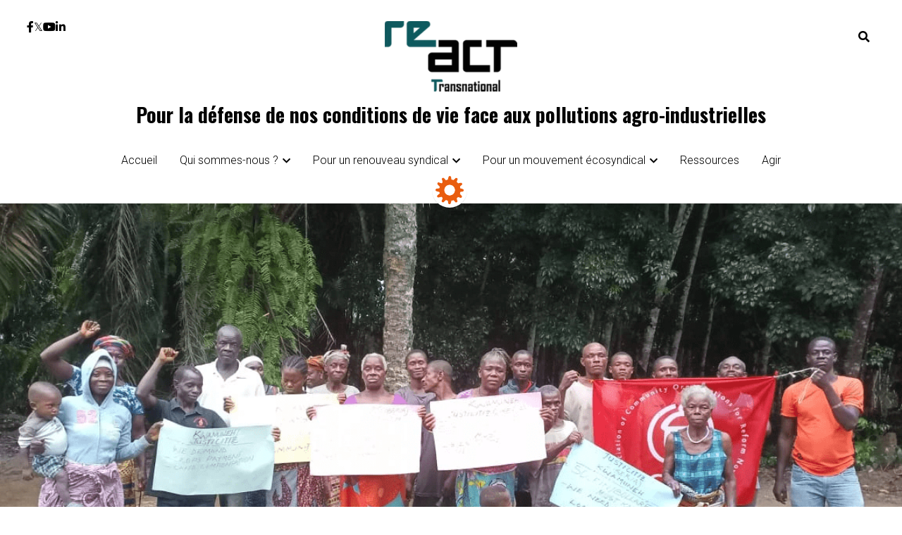

--- FILE ---
content_type: text/html; charset=utf-8
request_url: https://www.reactransnational.org/construire-des-ecosyndicats
body_size: 95520
content:
<!-- Powered by Strikingly.com 4 (1) Nov 27, 2025 at 21:37-->
<!DOCTYPE html>
<html itemscope itemtype='http://schema.org/WebPage' lang='fr' xmlns:og='http://ogp.me/ns#' xmlns='http://www.w3.org/1999/xhtml'>
<head>
<title>Construire des écosyndicats - ReAct Transnational</title>
<!-- removing_gon has activated 100%, so we add not_removing_gon rollout for specific user -->
<script>
//<![CDATA[
window.$S={};$S.app_instances=[];$S.nav=[{"name":"\/accueil","uid":"302672f5-acd2-4a3b-93fa-4d024e01d0e5","memberOnly":false,"hasPassword":false,"isHomePage":true},{"name":"\/agir","uid":"21b6f745-fc8e-4c2b-afb6-c6197ae72cb2","memberOnly":false,"hasPassword":false,"isHomePage":false},{"name":"\/nos-universites-syndicales","uid":"2c7a7cbf-a394-4875-a136-c96ed8965b5b","memberOnly":false,"hasPassword":false,"isHomePage":false},{"name":"\/le-global-labour-institute","uid":"99072fc5-7d27-4814-9bca-5e027d3292a8","memberOnly":false,"hasPassword":false,"isHomePage":false},{"name":"\/les-alliances-transnationales","uid":"fee7963d-370e-4fed-887e-a8fd91542f1e","memberOnly":false,"hasPassword":false,"isHomePage":false},{"name":"\/nous-connaitre","uid":"f4433a39-b09a-4d64-bbc5-1c2de28ca2ac","memberOnly":false,"hasPassword":false,"isHomePage":false},{"name":"\/nos-campagnes","uid":"8a6eb9aa-d12f-4cd7-ac3d-61f976484024","memberOnly":false,"hasPassword":false,"isHomePage":false},{"name":"\/mc-do-stop-discriminations","uid":"8769bdb1-4964-4a73-8bf2-e15a12c48fc1","memberOnly":false,"hasPassword":false,"isHomePage":false},{"name":"\/react-devient-react-transnation","uid":"72a0ac3e-b25a-44b5-97aa-947cacd8bdaf","memberOnly":false,"hasPassword":false,"isHomePage":false},{"name":"\/ressources","uid":"a0623cf5-f0a3-4e4c-94d2-25db3f9912c2","memberOnly":false,"hasPassword":false,"isHomePage":false},{"name":"\/construire-des-ecosyndicats","uid":"0bc22e2f-69a8-4af9-a769-45df7fcbd79e","memberOnly":false,"hasPassword":false,"isHomePage":false},{"name":"\/syndiquer-les-travailleureuses","uid":"543ecebb-8774-4172-b163-9fabfe23fc3e","memberOnly":false,"hasPassword":false,"isHomePage":false},{"name":"\/nos-allies-et-reseaux","uid":"81a29a3a-4746-476a-876f-a0223463c3db","memberOnly":false,"hasPassword":false,"isHomePage":false}];$S.conf={"SUPPORTED_CURRENCY":[{"code":"AED","symbol":"\u062f.\u0625","decimal":".","thousand":",","precision":2,"name":"dirham des \u00c9mirats arabes unis"},{"code":"AFN","symbol":"\u060b","decimal":".","thousand":",","precision":2,"name":"Afghani afghan"},{"code":"ALL","symbol":"Lek","decimal":",","thousand":".","precision":2,"name":"lek albanais"},{"code":"AMD","symbol":"\u058f","decimal":",","thousand":".","precision":2,"name":"dram arm\u00e9nien"},{"code":"ANG","symbol":"\u0192","decimal":",","thousand":".","precision":2,"name":"florin antillais"},{"code":"AOA","symbol":"Kz","decimal":",","thousand":".","precision":2,"name":"kwanza angolais"},{"code":"ARS","symbol":"$","decimal":",","thousand":".","precision":2,"name":"peso argentin"},{"code":"AUD","symbol":"A$","decimal":".","thousand":" ","precision":2,"name":"Dollar Australien"},{"code":"AWG","symbol":"\u0192","decimal":".","thousand":",","precision":2,"name":"florin arubais"},{"code":"AZN","symbol":"\u20bc","decimal":".","thousand":",","precision":2,"name":"manat az\u00e9ri"},{"code":"BAM","symbol":"KM","decimal":",","thousand":".","precision":2,"name":"mark convertible bosniaque"},{"code":"BBD","symbol":"$","decimal":".","thousand":",","precision":2,"name":"dollar barbadien"},{"code":"BDT","symbol":"Tk","decimal":".","thousand":",","precision":2,"name":"Taka bangladais"},{"code":"BGN","symbol":"\u043b\u0432","decimal":",","thousand":".","precision":2,"name":"lev bulgare"},{"code":"BHD","symbol":"\u062f.\u0628","decimal":".","thousand":",","precision":3,"name":"Dinar bahre\u00efni"},{"code":"BIF","symbol":"FBu","decimal":".","thousand":",","precision":0,"name":"franc burundais"},{"code":"BMD","symbol":"$","decimal":".","thousand":",","precision":2,"name":"dollar bermudien"},{"code":"BND","symbol":"$","decimal":".","thousand":",","precision":2,"name":"dollar brun\u00e9ien"},{"code":"BOB","symbol":"$b","decimal":",","thousand":".","precision":2,"name":"boliviano bolivien"},{"code":"BRL","symbol":"R$","decimal":",","thousand":".","precision":2,"name":"r\u00e9el Br\u00e9silien","format":"%s %v"},{"code":"BSD","symbol":"$","decimal":".","thousand":",","precision":2,"name":"dollar baham\u00e9en"},{"code":"BTN","symbol":"Nu.","decimal":".","thousand":",","precision":2,"name":"Ngultrum bhoutanais"},{"code":"BWP","symbol":"P","decimal":".","thousand":",","precision":2,"name":"pula botswanais"},{"code":"BYN","symbol":"Br","decimal":".","thousand":",","precision":2,"name":"Rouble bi\u00e9lorusse"},{"code":"BZD","symbol":"BZ$","decimal":".","thousand":",","precision":2,"name":"dollar b\u00e9liz\u00e9en"},{"code":"CAD","symbol":"$","decimal":".","thousand":",","precision":2,"name":"Dollar Canadien"},{"code":"CDF","symbol":"FC","decimal":".","thousand":",","precision":2,"name":"franc congolais"},{"code":"CHF","symbol":"CHF","decimal":".","thousand":"'","precision":2,"name":"Franc Suisse","format":"%s %v"},{"code":"CLP","symbol":"$","decimal":"","thousand":".","precision":0,"name":"Peso chilien"},{"code":"CNY","symbol":"\u00a5","decimal":".","thousand":",","precision":2,"name":"Yuan Chinois"},{"code":"CRC","symbol":"\u20a1","decimal":",","thousand":".","precision":2,"name":"col\u00f3n costaricain"},{"code":"CUP","symbol":"$","decimal":".","thousand":",","precision":2,"name":"Peso cubain"},{"code":"CVE","symbol":"$","decimal":".","thousand":",","precision":2,"name":"escudo capverdien"},{"code":"CZK","symbol":"K\u010d","decimal":",","thousand":".","precision":2,"name":"Couronne tch\u00e8que","format":"%v %s"},{"code":"DJF","symbol":"Fdj","decimal":".","thousand":",","precision":0,"name":"franc djiboutien"},{"code":"DKK","symbol":"kr","decimal":".","thousand":",","precision":2,"name":"Couronne danoise","format":"%v %s"},{"code":"DOP","symbol":"RD$","decimal":".","thousand":",","precision":2,"name":"peso dominicain"},{"code":"DZD","symbol":"\u062f\u062c","decimal":",","thousand":".","precision":2,"name":"dinar alg\u00e9rien"},{"code":"EGP","symbol":"E\u00a3","decimal":".","thousand":",","precision":2,"name":"livre \u00e9gyptienne"},{"code":"ERN","symbol":"Nkf","decimal":".","thousand":",","precision":2,"name":"Nakfa \u00e9rythr\u00e9en"},{"code":"ETB","symbol":"Br","decimal":".","thousand":",","precision":2,"name":"birr \u00e9thiopien"},{"code":"EUR","symbol":"\u20ac","decimal":",","thousand":".","precision":2,"name":"Euro","format":"%v %s"},{"code":"FJD","symbol":"$","decimal":".","thousand":",","precision":2,"name":"dollar fidjien"},{"code":"FKP","symbol":"\u00a3","decimal":".","thousand":",","precision":2,"name":"livre des \u00eeles Malouines"},{"code":"GBP","symbol":"\u00a3","decimal":".","thousand":",","precision":2,"name":"Livre Sterling"},{"code":"GEL","symbol":"\u10da","decimal":",","thousand":".","precision":2,"name":"lari g\u00e9orgien"},{"code":"GGP","symbol":"\u00a3","decimal":".","thousand":",","precision":2,"name":"Livre de Guernesey"},{"code":"GHS","symbol":"GH\u20b5","decimal":".","thousand":",","precision":2,"name":"Cedi ghan\u00e9en"},{"code":"GIP","symbol":"\u00a3","decimal":".","thousand":",","precision":2,"name":"livre de Gibraltar"},{"code":"GMD","symbol":"D","decimal":".","thousand":",","precision":2,"name":"dalasi gambien"},{"code":"GNF","symbol":"\u20a3","decimal":".","thousand":",","precision":0,"name":"franc guin\u00e9en"},{"code":"GTQ","symbol":"Q","decimal":".","thousand":",","precision":2,"name":"quetzal guat\u00e9malt\u00e8que"},{"code":"GYD","symbol":"G$","decimal":".","thousand":",","precision":2,"name":"dollar du Guyana"},{"code":"HKD","symbol":"HK$","decimal":".","thousand":",","precision":2,"name":"Dollar de Hong Kong"},{"code":"HNL","symbol":"L","decimal":".","thousand":",","precision":2,"name":"lempira hondurien"},{"code":"HRK","symbol":"kn","decimal":".","thousand":",","precision":2,"name":"kuna croate"},{"code":"HTG","symbol":"G","decimal":".","thousand":",","precision":2,"name":"gourde ha\u00eftienne"},{"code":"HUF","symbol":"Ft","decimal":"","thousand":",","precision":0,"name":"Forint hongrois","format":"%v %s"},{"code":"ILS","symbol":"\u20aa","decimal":".","thousand":",","precision":2,"name":"Nouveau shekel isra\u00e9lien"},{"code":"IMP","symbol":"\u00a3","decimal":".","thousand":",","precision":2,"name":"Livre de l'\u00eele de Man"},{"code":"INR","symbol":"\u20b9","decimal":".","thousand":",","precision":2,"name":"Roupie indienne"},{"code":"IQD","symbol":"\u062f.\u0639","decimal":".","thousand":",","precision":3,"name":"Dinar irakien"},{"code":"IRR","symbol":"\u062a\u0648\u0645\u0627\u0646","decimal":".","thousand":",","precision":2,"name":"Rial iranien"},{"code":"ISK","symbol":"kr","decimal":",","thousand":".","precision":2,"name":"couronne islandaise"},{"code":"JEP","symbol":"\u00a3","decimal":".","thousand":",","precision":2,"name":"Livre de Jersey"},{"code":"JMD","symbol":"J$","decimal":".","thousand":",","precision":2,"name":"Dollar jama\u00efcain"},{"code":"JOD","symbol":"JD","decimal":".","thousand":",","precision":3,"name":"dinar jordanien"},{"code":"JPY","symbol":"\u00a5","decimal":"","thousand":",","precision":0,"name":"Yen Japonais","format":"%s %v"},{"code":"KES","symbol":"KSh","decimal":".","thousand":",","precision":2,"name":"shilling k\u00e9nyan"},{"code":"KGS","symbol":"\u043b\u0432","decimal":",","thousand":".","precision":2,"name":"som kirghize"},{"code":"KHR","symbol":"\u17db","decimal":".","thousand":",","precision":2,"name":"riel cambodgien"},{"code":"KMF","symbol":"CF","decimal":".","thousand":",","precision":0,"name":"franc comorien"},{"code":"KPW","symbol":"\u20a9","decimal":".","thousand":",","precision":2,"name":"Won nord-cor\u00e9en"},{"code":"KRW","symbol":"\uc6d0","decimal":"","thousand":",","precision":0,"name":"Won sud-cor\u00e9en","format":"%v %s"},{"code":"KWD","symbol":"\u062f.\u0643","decimal":".","thousand":",","precision":3,"name":"dinar kowe\u00eftien"},{"code":"KYD","symbol":"CI$","decimal":".","thousand":",","precision":2,"name":"dollar des \u00eeles Ca\u00efmans"},{"code":"KZT","symbol":"\u20b8","decimal":",","thousand":".","precision":2,"name":"tenge kazakh"},{"code":"LBP","symbol":"LL","decimal":".","thousand":",","precision":2,"name":"livre libanaise"},{"code":"LKR","symbol":"\u20a8","decimal":".","thousand":",","precision":2,"name":"roupie srilankaise"},{"code":"LRD","symbol":"LR$","decimal":".","thousand":",","precision":2,"name":"dollar lib\u00e9rien"},{"code":"LSL","symbol":"M","decimal":".","thousand":",","precision":2,"name":"loti lesothan"},{"code":"LYD","symbol":"LD","decimal":".","thousand":",","precision":3,"name":"Dinar libyen"},{"code":"MAD","symbol":"\u062f.\u0645.","decimal":",","thousand":".","precision":2,"name":"dirham marocain"},{"code":"MDL","symbol":"L","decimal":",","thousand":".","precision":2,"name":"leu moldave"},{"code":"MGA","symbol":"Ar","decimal":".","thousand":",","precision":0,"name":"ariary malgache"},{"code":"MKD","symbol":"\u0434\u0435\u043d","decimal":",","thousand":".","precision":2,"name":"denar mac\u00e9donien"},{"code":"MMK","symbol":"Ks","decimal":".","thousand":",","precision":2,"name":"kyat myanmarais"},{"code":"MNT","symbol":"\u20ae","decimal":".","thousand":",","precision":2,"name":"tugrik mongol"},{"code":"MOP","symbol":"MOP$","decimal":".","thousand":",","precision":2,"name":"pataca macanaise"},{"code":"MRO","symbol":"UM","decimal":".","thousand":",","precision":2,"name":"Ouguiya mauritanien"},{"code":"MRU","symbol":"UM","decimal":".","thousand":",","precision":2,"name":"Mauritanian ouguiya"},{"code":"MUR","symbol":"\u20a8","decimal":".","thousand":",","precision":2,"name":"roupie mauricienne"},{"code":"MVR","symbol":"Rf","decimal":".","thousand":",","precision":2,"name":"rufiyaa maldivien"},{"code":"MWK","symbol":"K","decimal":".","thousand":",","precision":2,"name":"kwacha malawite"},{"code":"MXN","symbol":"$","decimal":".","thousand":",","precision":2,"name":"Peso Mexicain"},{"code":"MYR","symbol":"RM","decimal":".","thousand":",","precision":2,"name":"Ringgit malaisien"},{"code":"MZN","symbol":"MT","decimal":",","thousand":".","precision":2,"name":"metical mozambicain"},{"code":"NAD","symbol":"N$","decimal":".","thousand":",","precision":2,"name":"dollar namibien"},{"code":"NGN","symbol":"\u20a6","decimal":".","thousand":",","precision":2,"name":"naira nig\u00e9rian"},{"code":"NIO","symbol":"C$","decimal":".","thousand":",","precision":2,"name":"c\u00f3rdoba oro nicaraguayen"},{"code":"NOK","symbol":"kr","decimal":",","thousand":".","precision":2,"name":"Couronne Norv\u00e9gienne","format":"%v %s"},{"code":"NPR","symbol":"\u20a8","decimal":".","thousand":",","precision":2,"name":"roupie n\u00e9palaise"},{"code":"NZD","symbol":"$","decimal":".","thousand":",","precision":2,"name":"Dollar N\u00e9o-Z\u00e9landais"},{"code":"OMR","symbol":"\u0631.\u0639.","decimal":".","thousand":",","precision":3,"name":"Rial omanais"},{"code":"PAB","symbol":"B\/.","decimal":".","thousand":",","precision":2,"name":"balboa panam\u00e9en"},{"code":"PEN","symbol":"S\/.","decimal":".","thousand":",","precision":2,"name":"Sol p\u00e9ruvien"},{"code":"PGK","symbol":"K","decimal":".","thousand":",","precision":2,"name":"kina papouan-n\u00e9o-guin\u00e9en"},{"code":"PHP","symbol":"\u20b1","decimal":".","thousand":",","precision":2,"name":"Peso philippin"},{"code":"PKR","symbol":"\u20a8","decimal":".","thousand":",","precision":2,"name":"roupie pakistanaise"},{"code":"PLN","symbol":"z\u0142","decimal":",","thousand":" ","precision":2,"name":"Zloty polonais","format":"%v %s"},{"code":"PYG","symbol":"\u20b2","decimal":",","thousand":".","precision":0,"name":"guaran\u00ed paraguayen"},{"code":"QAR","symbol":"\u0631.\u0642","decimal":".","thousand":",","precision":2,"name":"rial qatari"},{"code":"RON","symbol":"lei","decimal":",","thousand":".","precision":2,"name":"leu roumain"},{"code":"RSD","symbol":"\u0434\u0438\u043d","decimal":",","thousand":".","precision":2,"name":"dinar serbe"},{"code":"RUB","symbol":"\u20bd","decimal":",","thousand":".","precision":2,"name":"Rouble russe","format":"%v %s"},{"code":"RWF","symbol":"FRw","decimal":".","thousand":",","precision":0,"name":"franc rwandais"},{"code":"SAR","symbol":"\u0631.\u0633","decimal":".","thousand":",","precision":2,"name":"rial saoudien"},{"code":"SBD","symbol":"SI$","decimal":".","thousand":",","precision":2,"name":"dollar des \u00eeles Salomon"},{"code":"SCR","symbol":"SRe","decimal":".","thousand":",","precision":2,"name":"roupie des Seychelles"},{"code":"SDG","symbol":"SDG","decimal":".","thousand":",","precision":2,"name":"Livre soudanaise"},{"code":"SEK","symbol":"kr","decimal":".","thousand":" ","precision":2,"name":"Couronne Su\u00e9doise","format":"%v %s"},{"code":"SGD","symbol":"S$","decimal":".","thousand":",","precision":2,"name":"Dollar de Singapour"},{"code":"SHP","symbol":"\u00a3","decimal":".","thousand":",","precision":2,"name":"livre de Sainte-H\u00e9l\u00e8ne"},{"code":"SLL","symbol":"Le","decimal":".","thousand":",","precision":2,"name":"leone sierra-l\u00e9onais"},{"code":"SOS","symbol":"S","decimal":".","thousand":",","precision":2,"name":"shilling somalien"},{"code":"SRD","symbol":"$","decimal":",","thousand":".","precision":2,"name":"dollar surinamais"},{"code":"SSP","symbol":"SS\u00a3","decimal":".","thousand":",","precision":2,"name":"Livre sud-soudanaise"},{"code":"STD","symbol":"Db","decimal":".","thousand":",","precision":2,"name":"dobra santom\u00e9en"},{"code":"STN","symbol":"Db","decimal":".","thousand":",","precision":2,"name":"Dobra de S\u00e3o Tom\u00e9 et Pr\u00edncipe"},{"code":"SYP","symbol":"LS","decimal":".","thousand":",","precision":2,"name":"Syrian pound"},{"code":"SZL","symbol":"E","decimal":".","thousand":",","precision":2,"name":"lilangeni swazi"},{"code":"THB","symbol":"\u0e3f","decimal":".","thousand":",","precision":2,"name":"Baht Tha\u00eflandais"},{"code":"TJS","symbol":"SM","decimal":".","thousand":",","precision":2,"name":"somoni tadjik"},{"code":"TMT","symbol":"T","decimal":".","thousand":",","precision":2,"name":"Manat du turkm\u00e9nistan"},{"code":"TND","symbol":"\u062f.\u062a","decimal":".","thousand":",","precision":3,"name":"Dinar tunisien"},{"code":"TOP","symbol":"T$","decimal":".","thousand":",","precision":2,"name":"pa\u2019anga tongan"},{"code":"TRY","symbol":"\u20ba","decimal":".","thousand":",","precision":2,"name":"livre turque"},{"code":"TTD","symbol":"TT$","decimal":".","thousand":",","precision":2,"name":"dollar trinidadien"},{"code":"TWD","symbol":"NT$","decimal":"","thousand":",","precision":0,"name":"Nouveau Dollar Taiwan"},{"code":"TZS","symbol":"Tsh","decimal":".","thousand":",","precision":2,"name":"shilling tanzanien"},{"code":"UAH","symbol":"\u20b4","decimal":".","thousand":",","precision":2,"name":"hryvnia ukrainienne"},{"code":"UGX","symbol":"USh","decimal":".","thousand":",","precision":2,"name":"shilling ougandais"},{"code":"USD","symbol":"$","decimal":".","thousand":",","precision":2,"name":"Dollar Am\u00e9ricain"},{"code":"UYU","symbol":"$U","decimal":",","thousand":".","precision":2,"name":"peso uruguayen"},{"code":"UZS","symbol":"\u043b\u0432","decimal":",","thousand":".","precision":2,"name":"sum ouzbek"},{"code":"VES","symbol":"Bs.S.","decimal":".","thousand":",","precision":2,"name":"Bol\u00edvar v\u00e9n\u00e9zu\u00e9lien soberano"},{"code":"VUV","symbol":"VT","decimal":".","thousand":",","precision":0,"name":"vatu vanuatuan"},{"code":"WST","symbol":"WS$","decimal":".","thousand":",","precision":2,"name":"tala samoan"},{"code":"XAF","symbol":"FCFA","decimal":".","thousand":",","precision":0,"name":"franc CFA (BEAC)"},{"code":"XCD","symbol":"EC$","decimal":".","thousand":",","precision":2,"name":"dollar des Cara\u00efbes orientales"},{"code":"XDR","symbol":"SDR","decimal":".","thousand":"","precision":0,"name":"Droits de tirage sp\u00e9ciaux"},{"code":"XOF","symbol":"CFA","decimal":".","thousand":",","precision":0,"name":"franc CFA (BCEAO)"},{"code":"XPF","symbol":"\u20a3","decimal":".","thousand":",","precision":0,"name":"franc CFP"},{"code":"YER","symbol":"\u0631.\u064a","decimal":".","thousand":",","precision":2,"name":"rial y\u00e9m\u00e9nite"},{"code":"ZAR","symbol":"R","decimal":".","thousand":",","precision":2,"name":"Rand sud-africain"},{"code":"ZMW","symbol":"K","decimal":",","thousand":".","precision":2,"name":"kwacha zambien"},{"code":"IDR","symbol":"Rp ","decimal":"","thousand":".","precision":0,"name":"Rupiah indon\u00e9sien"},{"code":"VND","symbol":"\u20ab","decimal":"","thousand":".","precision":0,"name":"Dong vietnamien","format":"%v%s"},{"code":"LAK","symbol":"\u20ad","decimal":".","thousand":",","precision":2,"name":"kip loatien"},{"code":"COP","symbol":"$","decimal":".","thousand":",","precision":0,"name":"Peso colombien"}],"pages_show_static_path":"https:\/\/static-assets.strikinglycdn.com\/pages_show_static-bc1f19a55f2b44d4730b53552286eb27fea2e9da8282fb2743c9147c736f5092.js","keenio_collection":"strikingly_pageviews","keenio_collection_sharding":"strikingly_pageviews-18800001-18900000","keenio_pbs_impression_collection":"strikingly_pbs_impression","keenio_pbs_conversion_collection":"strikingly_pbs_conversion","keenio_pageservice_imageshare_collection":"strikingly_pageservice_imageshare","keenio_page_socialshare_collection":"strikingly_page_socialshare","keenio_page_framing_collection":"strikingly_page_framing","keenio_file_download_collection":"strikingly_file_download","keenio_ecommerce_buyer_landing":"strikingly_ecommerce_buyer_landing","keenio_ecommerce_buyer_viewed_checkout_dialog":"strikingly_ecommerce_buyer_viewed_checkout_dialog","keenio_ecommerce_buyer_completed_shipping_address":"strikingly_ecommerce_buyer_completed_shipping_address","keenio_ecommerce_buyer_selected_payment_method":"strikingly_ecommerce_buyer_selected_payment_method","keenio_ecommerce_buyer_canceled_order":"strikingly_ecommerce_buyer_canceled_order","keenio_ecommerce_buyer_added_item_to_cart":"strikingly_ecommerce_buyer_added_item_to_cart","keenio_events_collection":"strikingly_events","is_screenshot_rendering":false,"ecommerce_stripe_alipay":false,"headless_render":null,"wx_instant_follow":false,"is_google_analytics_enabled":true,"is_strikingly_analytics_enabled":true,"is_from_site_to_app":false,"is_weitie":false,"weitie_post_id":null,"weitie_meta_info":null,"weitie_slogan":"\u65e0\u9700\u6ce8\u518c\u7684\u53d1\u5e16\u795e\u5668","gdpr_compliance_feature":true,"strikingly_live_chat_settings":null,"FACEBOOK_APP_ID":"138736959550286","FACEBOOK_PERMS":"email"};$S.fonts=null;$S.live_site=true;$S.user_meta={"user_type":"","live_chat_branding":false,"oneClickShareInfo":null};$S.global_conf={"premium_apps":["HtmlApp","EcwidApp","MailChimpApp","CeleryApp","LocuApp"],"environment":"production","env":"production","host_suffix":"strikingly.com","asset_url":"https:\/\/static-assets.strikinglycdn.com","locale":"fr","in_china":false,"country_code":null,"browser_locale":null,"is_sxl":false,"china_optimization":false,"enable_live_chat":true,"enable_internal_footer_layout":["33212390","11376106","13075825","12954266","11479862","28250243","28142805","28250455","28250492","23063547","28250512","23063531","28250538","28250791","23063511","28250526","28250588","28250582","28250575","28250570","23063556","28250565","13128850","13075827","13033035","13107039","12989659","12954536","13029321","12967243","12935703","13128849","189186","23559408","22317661","23559972","23559402","23559419","23559961","23559424","23568836","23559400","23559427","23559394","23559955","23559949","23568824","23559953","22317663","13032471","13070869","13107041","13100761","13100763","13039483","12989656","12935476","13029732","13070868","13115975","13115977","12967468"],"user_image_cdn":{"qn":"\/\/user-assets.sxlcdn.com","s":"\/\/custom-images.strikinglycdn.com"},"GROWINGIO_API_KEY":null,"BAIDU_API_KEY":null,"SEGMENTIO_API_KEY":"eb3txa37hi","FACEBOOK_APP_ID":"138736959550286","WECHAT_APP_ID":null,"WECHAT_MP_APP_ID":"","KEEN_IO_PROJECT_ID":"5317e03605cd66236a000002","KEEN_IO_WRITE_KEY":"[base64]","FIREBASE_URL":"bobcat.firebaseIO.com","CLOUDINARY_CLOUD_NAME":"hrscywv4p","CLOUDINARY_PRESET":"oxbxiyxl","rollout":{"background_for_all_sections":false,"crm_livechat":true,"stripe_payer_email":false,"stripe_alipay":true,"stripe_wechatpay":true,"stripe_afterpay":true,"stripe_klarna":true,"paynow_unionpay":true,"tw_payment_registration_upgrade":true,"new_checkout_design":true,"checkout_form_integration":true,"s6_feature":true,"customize_image_appearance":true,"advanced_section_layout_setting":true,"google_invisible_recaptcha":true,"invisible_hcaptcha":false,"show_dummy_data_in_editor":true,"show_dummy_data_in_cro_editor":true,"mobile_editor_2023":true,"mobile_editor_2023_part3":true,"vertical_alignment_2023":true,"enable_section_smart_binding":true,"portfolio_region_options":false,"domain_connection_v2":true,"new_blog_editor":true,"new_blog_editor_disabled":false,"draft_editor":true,"disable_draft_editor":false,"new_blog_layout":true,"new_store_layout":true,"gallery_section_2021":true,"strikingly_618":false,"nav_2021":true,"can_use_section_default_format":true,"can_use_section_text_align":true,"section_improvements_part1":true,"nav_2021_off":false,"nav_2023":true,"delay_gon":false,"shake_ssr_gon":false,"feature_list_2023":true,"pbs_i18n":true,"support_sca":false,"dlz_badge":false,"show_kickstart_entry_in_dashboard_support_widget":true,"need_html_custom_code_review":true,"has_hydrated_sections":false,"show_support_widget_in_live_site":false,"wechat_sharing":false,"new_wechat_oauth":false,"midtrans_payments":false,"pbs_variation_b":true,"all_currencies":true,"language_region_redirect_options":false,"portfolio_addon_items":false,"custom_review_v2":false},"cookie_categories":{"necessary":["_claim_popup_ref","member_name","authenticationToken","_pbs_i18n_ab_test","__strk_cookie_notification","__is_open_strk_necessary_cookie","__is_open_strk_analytics_cookie","__is_open_strk_preferences_cookie","site_id","crm_chat_token","authenticationToken","member_id","page_nocache","page_password","page_password_uid","return_path_after_verification","return_path_after_page_verification","is_submitted_all"],"preferences":["__strk_cookie_comment_name","__strk_cookie_comment_email"],"analytics":["__strk_session_id"]},"WEITIE_APP_ID":null,"WEITIE_MP_APP_ID":null,"BUGSNAG_FE_API_KEY":"","BUGSNAG_FE_JS_RELEASE_STAGE":"production","google":{"recaptcha_v2_client_key":"6LeRypQbAAAAAGgaIHIak2L7UaH4Mm3iS6Tpp7vY","recaptcha_v2_invisible_client_key":"6LdmtBYdAAAAAJmE1hETf4IHoUqXQaFuJxZPO8tW"},"hcaptcha":{"hcaptcha_checkbox_key":"cd7ccab0-57ca-49aa-98ac-db26473a942a","hcaptcha_invisible_key":"65400c5a-c122-4648-971c-9f7e931cd872"},"kickstart_locale_selection":{"en":"100","de":"100","es":"100","fr":"100","it":"100","nl":"100","pt-BR":"100","fi":"100","no":"100","sv":"100","pl":"100","cs":"100","ro":"100","ar":"100","id":"100","vi":"0","ja":"100","zh-CN":"100","zh-TW":"100"},"honeypot":"55d524a5"};$S.country_list={"europe":{"name":"Europe","continent":"europe"},"asia":{"name":"Asie","continent":"asia"},"northamerica":{"name":"Am\u00e9rique du Nord","continent":"northamerica"},"southamerica":{"name":"Am\u00e9rique du sud","continent":"southamerica"},"australia":{"name":"Australie","continent":"australia"},"antarctica":{"name":"Antarctique","continent":"antarctica"},"africa":{"name":"Afrique","continent":"africa"},"ad":{"name":"Andorre","continent":"europe"},"ae":{"name":"\u00c9mirats arabes unis","continent":"asia"},"af":{"name":"Afghanistan","continent":"asia"},"ag":{"name":"Antigua-et-Barbuda","continent":"northamerica"},"ai":{"name":"Anguilla","continent":"northamerica"},"al":{"name":"Albanie","continent":"europe"},"am":{"name":"Arm\u00e9nie","continent":"asia"},"an":{"name":"Pays-Bas Antilles","continent":"northamerica"},"ao":{"name":"Angola","continent":"africa"},"aq":{"name":"Antarctique","continent":"antarctica"},"ar":{"name":"Argentine","continent":"southamerica"},"as":{"name":"Samoa am\u00e9ricaines","continent":"australia"},"at":{"name":"Autriche","continent":"europe"},"au":{"name":"Australie","continent":"australia"},"aw":{"name":"Aruba","continent":"northamerica"},"ax":{"name":"\u00c5land, \u00celes","continent":"europe"},"az":{"name":"Azerba\u00efdjan","continent":"asia"},"ba":{"name":"Bosnie-Herz\u00e9govine","continent":"europe"},"bb":{"name":"Barbade","continent":"northamerica"},"bd":{"name":"Bangladesh","continent":"asia"},"be":{"name":"Belgique","continent":"europe"},"bf":{"name":"Burkina Faso","continent":"africa"},"bg":{"name":"Bulgarie","continent":"europe"},"bh":{"name":"Bahre\u00efn","continent":"asia"},"bi":{"name":"Burundi","continent":"africa"},"bj":{"name":"B\u00e9nin","continent":"africa"},"bl":{"name":"Saint-Barth\u00e9lemy","continent":"northamerica"},"bm":{"name":"Bermudes","continent":"northamerica"},"bn":{"name":"Brun\u00e9i Darussalam","continent":"asia"},"bo":{"name":"Bolivie, \u00e9tat plurinational de","continent":"southamerica"},"bq":{"name":"Bonaire, Saint-Eustache et Saba","continent":"northamerica"},"br":{"name":"Br\u00e9sil","continent":"southamerica"},"bs":{"name":"Bahamas","continent":"northamerica"},"bt":{"name":"Bhoutan","continent":"asia"},"bv":{"name":"Bouvet, \u00cele","continent":"antarctica"},"bw":{"name":"Botswana","continent":"africa"},"by":{"name":"B\u00e9larus","continent":"europe"},"bz":{"name":"Belize","continent":"northamerica"},"ca":{"name":"Canada","continent":"northamerica"},"cc":{"name":"Cocos (Keeling), \u00celes","continent":"asia"},"cd":{"name":"R\u00e9publique d\u00e9mocratique du Congo","continent":"africa"},"cf":{"name":"Centrafricaine, R\u00e9publique","continent":"africa"},"cg":{"name":"Congo","continent":"africa"},"ch":{"name":"Suisse","continent":"europe"},"ci":{"name":"C\u00f4te d'Ivoire","continent":"africa"},"ck":{"name":"Cook, \u00celes","continent":"australia"},"cl":{"name":"Chili","continent":"southamerica"},"cm":{"name":"Cameroun","continent":"africa"},"cn":{"name":"Chine","continent":"asia"},"co":{"name":"Colombie","continent":"southamerica"},"cr":{"name":"Costa Rica","continent":"northamerica"},"cu":{"name":"Cuba","continent":"northamerica"},"cv":{"name":"Cap-Vert","continent":"africa"},"cw":{"name":"Cura\u00e7ao","continent":"northamerica"},"cx":{"name":"Christmas, \u00cele","continent":"asia"},"cy":{"name":"Chypre","continent":"asia"},"cz":{"name":"Tch\u00e8que, R\u00e9publique","continent":"europe"},"de":{"name":"Allemagne","continent":"europe"},"dj":{"name":"Djibouti","continent":"africa"},"dk":{"name":"Danemark","continent":"europe"},"dm":{"name":"Dominique","continent":"northamerica"},"do":{"name":"Dominicaine, R\u00e9publique","continent":"northamerica"},"dz":{"name":"Alg\u00e9rie","continent":"africa"},"ec":{"name":"\u00c9quateur","continent":"southamerica"},"ee":{"name":"Estonie","continent":"europe"},"eg":{"name":"\u00c9gypte","continent":"africa"},"eh":{"name":"Sahara Occidental","continent":"africa"},"er":{"name":"\u00c9rythr\u00e9e","continent":"africa"},"es":{"name":"Espagne","continent":"europe"},"et":{"name":"\u00c9thiopie","continent":"africa"},"fi":{"name":"Finlande","continent":"europe"},"fj":{"name":"Fidji","continent":"australia"},"fk":{"name":"Falkland, \u00celes (Malvinas)","continent":"southamerica"},"fm":{"name":"Micron\u00e9sie, \u00c9tats f\u00e9d\u00e9r\u00e9s de","continent":"australia"},"fo":{"name":"F\u00e9ro\u00e9, \u00celes","continent":"europe"},"fr":{"name":"France","continent":"europe"},"ga":{"name":"Gabon","continent":"africa"},"gb":{"name":"Royaume-Uni","continent":"europe"},"gd":{"name":"Grenade","continent":"northamerica"},"ge":{"name":"G\u00e9orgie","continent":"asia"},"gf":{"name":"Guyane fran\u00e7aise","continent":"southamerica"},"gg":{"name":"Guernesey","continent":"europe"},"gh":{"name":"Ghana","continent":"africa"},"gi":{"name":"Gibraltar","continent":"europe"},"gl":{"name":"Gro\u00ebnland","continent":"northamerica"},"gm":{"name":"Gambie","continent":"africa"},"gn":{"name":"Guin\u00e9e","continent":"africa"},"gp":{"name":"Guadeloupe","continent":"northamerica"},"gq":{"name":"Guin\u00e9e \u00c9quatoriale","continent":"africa"},"gr":{"name":"Gr\u00e8ce","continent":"europe"},"gs":{"name":"G\u00e9orgie du Sud et les \u00eeles Sandwich du Sud","continent":"antarctica"},"gt":{"name":"Guatemala","continent":"northamerica"},"gu":{"name":"Guam","continent":"australia"},"gw":{"name":"Guin\u00e9e-Bissau","continent":"africa"},"gy":{"name":"Guyana","continent":"southamerica"},"hk":{"name":"Hong Kong SAR China","continent":"asia"},"hm":{"name":"Heard, \u00cele et McDonald, \u00celes","continent":"antarctica"},"hn":{"name":"Honduras","continent":"northamerica"},"hr":{"name":"Croatie","continent":"europe"},"ht":{"name":"Ha\u00efti","continent":"northamerica"},"hu":{"name":"Hongrie","continent":"europe"},"id":{"name":"Indon\u00e9sie","continent":"asia"},"ie":{"name":"Irlande","continent":"europe"},"il":{"name":"Isra\u00ebl","continent":"asia"},"im":{"name":"\u00cele de Man","continent":"europe"},"in":{"name":"Inde","continent":"asia"},"io":{"name":"Oc\u00e9an Indien, Territoire britannique de l'","continent":"asia"},"iq":{"name":"Irak","continent":"asia"},"ir":{"name":"Iran, R\u00e9publique islamique d'","continent":"asia"},"is":{"name":"Islande","continent":"europe"},"it":{"name":"Italie","continent":"europe"},"je":{"name":"Jersey","continent":"europe"},"jm":{"name":"Jama\u00efque","continent":"northamerica"},"jo":{"name":"Jordanie","continent":"asia"},"jp":{"name":"Japon","continent":"asia"},"ke":{"name":"Kenya","continent":"africa"},"kg":{"name":"Kirghizistan","continent":"asia"},"kh":{"name":"Cambodge","continent":"asia"},"ki":{"name":"Kiribati","continent":"australia"},"km":{"name":"Comores","continent":"africa"},"kn":{"name":"Saint-Kitts-et-Nevis","continent":"northamerica"},"kp":{"name":"Cor\u00e9e, R\u00e9publique populaire d\u00e9mocratique de","continent":"asia"},"kr":{"name":"Cor\u00e9e, R\u00e9publique de","continent":"asia"},"kw":{"name":"Kowe\u00eft","continent":"asia"},"ky":{"name":"Ca\u00efman, \u00celes","continent":"northamerica"},"kz":{"name":"Kazakhstan","continent":"asia"},"la":{"name":"Lao, R\u00e9publique d\u00e9mocratique populaire","continent":"asia"},"lb":{"name":"Liban","continent":"asia"},"lc":{"name":"Sainte-Lucie","continent":"northamerica"},"li":{"name":"Liechtenstein","continent":"europe"},"lk":{"name":"Sri Lanka","continent":"asia"},"lr":{"name":"Lib\u00e9ria","continent":"africa"},"ls":{"name":"Lesotho","continent":"africa"},"lt":{"name":"Lituanie","continent":"europe"},"lu":{"name":"Luxembourg","continent":"europe"},"lv":{"name":"Lettonie","continent":"europe"},"ly":{"name":"Libye","continent":"africa"},"ma":{"name":"Maroc","continent":"africa"},"mc":{"name":"Monaco","continent":"europe"},"md":{"name":"Moldova, R\u00e9publique de","continent":"europe"},"me":{"name":"Mont\u00e9n\u00e9gro","continent":"europe"},"mf":{"name":"Saint-Martin (partie fran\u00e7aise)","continent":"northamerica"},"mg":{"name":"Madagascar","continent":"africa"},"mh":{"name":"\u00celes Marshall","continent":"australia"},"mk":{"name":"Mac\u00e9doine, R\u00e9publique de","continent":"europe"},"ml":{"name":"Mali","continent":"africa"},"mm":{"name":"Myanmar","continent":"asia"},"mn":{"name":"Mongolie","continent":"asia"},"mo":{"name":"Macao SAR China","continent":"asia"},"mp":{"name":"Mariannes du Nord, \u00celes","continent":"australia"},"mq":{"name":"Martinique","continent":"northamerica"},"mr":{"name":"Mauritanie","continent":"africa"},"ms":{"name":"Montserrat","continent":"northamerica"},"mt":{"name":"Malte","continent":"europe"},"mu":{"name":"Maurice","continent":"africa"},"mv":{"name":"Maldives","continent":"asia"},"mw":{"name":"Malawi","continent":"africa"},"mx":{"name":"Mexique","continent":"northamerica"},"my":{"name":"Malaisie","continent":"asia"},"mz":{"name":"Mozambique","continent":"africa"},"na":{"name":"Namibie","continent":"africa"},"nc":{"name":"Nouvelle-Cal\u00e9donie","continent":"australia"},"ne":{"name":"Niger","continent":"africa"},"nf":{"name":"Norfolk, \u00cele","continent":"australia"},"ng":{"name":"Nigeria","continent":"africa"},"ni":{"name":"Nicaragua","continent":"northamerica"},"nl":{"name":"Pays-Bas","continent":"europe"},"no":{"name":"Norv\u00e8ge","continent":"europe"},"np":{"name":"N\u00e9pal","continent":"asia"},"nr":{"name":"Nauru","continent":"australia"},"nu":{"name":"Nioue","continent":"australia"},"nz":{"name":"Nouvelle-Z\u00e9lande","continent":"australia"},"om":{"name":"Oman","continent":"asia"},"pa":{"name":"Panama","continent":"northamerica"},"pe":{"name":"P\u00e9rou","continent":"southamerica"},"pf":{"name":"Polyn\u00e9sie fran\u00e7aise","continent":"australia"},"pg":{"name":"Papouasie-Nouvelle-Guin\u00e9e","continent":"australia"},"ph":{"name":"Philippines","continent":"asia"},"pk":{"name":"Pakistan","continent":"asia"},"pl":{"name":"Pologne","continent":"europe"},"pm":{"name":"Saint-Pierre-et-Miquelon","continent":"northamerica"},"pn":{"name":"Pitcairn","continent":"australia"},"pr":{"name":"Porto Rico","continent":"northamerica"},"ps":{"name":"Palestine, \u00c9tat de","continent":"asia"},"pt":{"name":"Portugal","continent":"europe"},"pw":{"name":"Palaos","continent":"australia"},"py":{"name":"Paraguay","continent":"southamerica"},"qa":{"name":"Qatar","continent":"asia"},"re":{"name":"R\u00e9union, \u00cele de la","continent":"africa"},"ro":{"name":"Roumanie","continent":"europe"},"rs":{"name":"Serbie","continent":"europe"},"ru":{"name":"Russie, F\u00e9d\u00e9ration de","continent":"europe"},"rw":{"name":"Rwanda","continent":"africa"},"sa":{"name":"Arabie saoudite","continent":"asia"},"sb":{"name":"Salomon, \u00celes","continent":"australia"},"sc":{"name":"Seychelles","continent":"africa"},"sd":{"name":"Soudan","continent":"africa"},"se":{"name":"Su\u00e8de","continent":"europe"},"sg":{"name":"Singapour","continent":"asia"},"sh":{"name":"Sainte-H\u00e9l\u00e8ne, Ascension et Tristan da Cunha","continent":"africa"},"si":{"name":"Slov\u00e9nie","continent":"europe"},"sj":{"name":"Svalbard et \u00eele Jan Mayen","continent":"europe"},"sk":{"name":"Slovaquie","continent":"europe"},"sl":{"name":"Sierra Leone","continent":"africa"},"sm":{"name":"San Marin","continent":"europe"},"sn":{"name":"S\u00e9n\u00e9gal","continent":"africa"},"so":{"name":"Somalie","continent":"africa"},"sr":{"name":"Surinam","continent":"southamerica"},"ss":{"name":"Soudan du Sud","continent":"africa"},"st":{"name":"Sao Tom\u00e9-et-Principe","continent":"africa"},"sv":{"name":"El Salvador","continent":"northamerica"},"sx":{"name":"Saint-Martin (partie n\u00e9erlandaise)","continent":"northamerica"},"sy":{"name":"Syrienne, R\u00e9publique arabe","continent":"asia"},"sz":{"name":"Swaziland","continent":"africa"},"tc":{"name":"Turks et Ca\u00efques, \u00celes","continent":"northamerica"},"td":{"name":"Tchad","continent":"africa"},"tf":{"name":"Terres australes fran\u00e7aises","continent":"antarctica"},"tg":{"name":"Togo","continent":"africa"},"th":{"name":"Tha\u00eflande","continent":"asia"},"tj":{"name":"Tadjikistan","continent":"asia"},"tk":{"name":"Tokelau","continent":"australia"},"tl":{"name":"Timor-Leste","continent":"asia"},"tm":{"name":"Turkm\u00e9nistan","continent":"asia"},"tn":{"name":"Tunisie","continent":"africa"},"to":{"name":"Tonga","continent":"australia"},"tr":{"name":"Turquie","continent":"europe"},"tt":{"name":"Trinit\u00e9-et-Tobago","continent":"northamerica"},"tv":{"name":"Tuvalu","continent":"australia"},"tw":{"name":"Taiwan","continent":"asia"},"tz":{"name":"Tanzanie, R\u00e9publique unie de","continent":"africa"},"ua":{"name":"Ukraine","continent":"europe"},"ug":{"name":"Ouganda","continent":"africa"},"um":{"name":"\u00celes mineures \u00e9loign\u00e9es des \u00c9tats-Unis d'Am\u00e9rique","continent":"australia"},"us":{"name":"\u00c9tats-Unis","continent":"northamerica"},"uy":{"name":"Uruguay","continent":"southamerica"},"uz":{"name":"Ouzb\u00e9kistan","continent":"asia"},"va":{"name":"Saint-Si\u00e8ge (\u00e9tat de la cit\u00e9 du Vatican)","continent":"europe"},"vc":{"name":"Saint-Vincent-et-les Grenadines","continent":"northamerica"},"ve":{"name":"V\u00e9n\u00e9zuela, r\u00e9publique bolivarienne du","continent":"southamerica"},"vg":{"name":"\u00celes Vierges britanniques","continent":"northamerica"},"vi":{"name":"\u00celes Vierges des \u00c9tats-Unis","continent":"northamerica"},"vn":{"name":"Viet Nam","continent":"asia"},"vu":{"name":"Vanuatu","continent":"australia"},"wf":{"name":"Wallis et Futuna","continent":"australia"},"ws":{"name":"Samoa","continent":"australia"},"ye":{"name":"Y\u00e9men","continent":"asia"},"yt":{"name":"Mayotte","continent":"africa"},"za":{"name":"Afrique du Sud","continent":"africa"},"zm":{"name":"Zambie","continent":"africa"},"zw":{"name":"Zimbabwe","continent":"africa"}};$S.state_list={"us":[{"name":"Alabama","abbr":"AL"},{"name":"Alaska","abbr":"AK"},{"name":"American Samoa","abbr":"AS"},{"name":"Arizona","abbr":"AZ"},{"name":"Arkansas","abbr":"AR"},{"name":"California","abbr":"CA"},{"name":"Colorado","abbr":"CO"},{"name":"Connecticut","abbr":"CT"},{"name":"Delaware","abbr":"DE"},{"name":"District de Columbia","abbr":"DC"},{"name":"Florida","abbr":"FL"},{"name":"Georgia","abbr":"GA"},{"name":"Guam","abbr":"GU"},{"name":"Hawaii","abbr":"HI"},{"name":"Idaho","abbr":"ID"},{"name":"Illinois","abbr":"IL"},{"name":"Indiana","abbr":"IN"},{"name":"Iowa","abbr":"IA"},{"name":"Kansas","abbr":"KS"},{"name":"Kentucky","abbr":"KY"},{"name":"Louisiana","abbr":"LA"},{"name":"Maine","abbr":"ME"},{"name":"Maryland","abbr":"MD"},{"name":"Massachusetts","abbr":"MA"},{"name":"Michigan","abbr":"MI"},{"name":"Minnesota","abbr":"MN"},{"name":"Mississippi","abbr":"MS"},{"name":"Missouri","abbr":"MO"},{"name":"Montana","abbr":"MT"},{"name":"Nebraska","abbr":"NE"},{"name":"Nevada","abbr":"NV"},{"name":"New Hampshire","abbr":"NH"},{"name":"New Jersey","abbr":"NJ"},{"name":"New Mexico","abbr":"NM"},{"name":"New York","abbr":"NY"},{"name":"Caroline du Nord","abbr":"NC"},{"name":"Dakota du Nord","abbr":"ND"},{"name":"\u00celes Mariannes du Nord","abbr":"MP"},{"name":"Ohio","abbr":"OH"},{"name":"Oklahoma","abbr":"OK"},{"name":"Oregon","abbr":"OR"},{"name":"Pennsylvania","abbr":"PA"},{"name":"Puerto Rico","abbr":"PR"},{"name":"Rhode Island","abbr":"RI"},{"name":"Caroline du Sud","abbr":"SC"},{"name":"Dakota du Sud","abbr":"SD"},{"name":"Tennessee","abbr":"TN"},{"name":"Texas","abbr":"TX"},{"name":"Utah","abbr":"UT"},{"name":"Vermont","abbr":"VT"},{"name":"Virgin Islands","abbr":"VI"},{"name":"Virginia","abbr":"VA"},{"name":"Washington","abbr":"WA"},{"name":"West Virginia","abbr":"WV"},{"name":"Wisconsin","abbr":"WI"},{"name":"Wyoming","abbr":"WY"}],"ca":[{"name":"Alberta","abbr":"AB"},{"name":"British Columbia","abbr":"BC"},{"name":"Manitoba","abbr":"MB"},{"name":"Nouveau-Brunswick","abbr":"NB"},{"name":"Terre-Neuve-et-Labrador","abbr":"NL"},{"name":"Nouvelle-\u00c9cosse","abbr":"NS"},{"name":"Territoires du Nord-Ouest","abbr":"NT"},{"name":"Nunavut","abbr":"NU"},{"name":"Ontario","abbr":"ON"},{"name":"\u00cele du Prince-\u00c9douard","abbr":"PE"},{"name":"Quebec","abbr":"QC"},{"name":"Saskatchewan","abbr":"SK"},{"name":"Yukon","abbr":"YT"}],"cn":[{"name":"Beijing","abbr":"Beijing"},{"name":"Tianjin","abbr":"Tianjin"},{"name":"Hebei","abbr":"Hebei"},{"name":"Shanxi","abbr":"Shanxi"},{"name":"Nei Mongol","abbr":"Nei Mongol"},{"name":"Liaoning","abbr":"Liaoning"},{"name":"Jilin","abbr":"Jilin"},{"name":"Heilongjiang","abbr":"Heilongjiang"},{"name":"Shanghai","abbr":"Shanghai"},{"name":"Jiangsu","abbr":"Jiangsu"},{"name":"Zhejiang","abbr":"Zhejiang"},{"name":"Anhui","abbr":"Anhui"},{"name":"Fujian","abbr":"Fujian"},{"name":"Jiangxi","abbr":"Jiangxi"},{"name":"Shandong","abbr":"Shandong"},{"name":"Henan","abbr":"Henan"},{"name":"Hubei","abbr":"Hubei"},{"name":"Hunan","abbr":"Hunan"},{"name":"Guangdong","abbr":"Guangdong"},{"name":"Guangxi","abbr":"Guangxi"},{"name":"Hainan","abbr":"Hainan"},{"name":"Chongqing","abbr":"Chongqing"},{"name":"Sichuan","abbr":"Sichuan"},{"name":"Guizhou","abbr":"Guizhou"},{"name":"Yunnan","abbr":"Yunnan"},{"name":"Xizang","abbr":"Xizang"},{"name":"Shaanxi","abbr":"Shaanxi"},{"name":"Gansu","abbr":"Gansu"},{"name":"Qinghai","abbr":"Qinghai"},{"name":"Ningxia","abbr":"Ningxia"},{"name":"Xinjiang","abbr":"Xinjiang"}]};$S.stores={"fonts_v2":[{"name":"oswald","fontType":"google","displayName":"Oswald","cssValue":"\"oswald\"","settings":{"weight":"200,300,regular,500,600,700"},"hidden":false,"cssFallback":"sans-serif","disableBody":false,"isSuggested":true},{"name":"roboto","fontType":"google","displayName":"Roboto","cssValue":"roboto, helvetica","settings":{"weight":"300,700,300italic,700italic"},"hidden":false,"cssFallback":"sans-serif","disableBody":null,"isSuggested":true},{"name":"montserrat","fontType":"google","displayName":"Montserrat","cssValue":"montserrat, helvetica","settings":{"weight":"400,700"},"hidden":false,"cssFallback":"sans-serif","disableBody":null,"isSuggested":true}],"showStatic":{"footerLogoSeoData":{"anchor_link":"https:\/\/www.strikingly.com\/?ref=logo\u0026permalink=reactransnational\u0026custom_domain=www.reactransnational.org\u0026utm_campaign=footer_pbs\u0026utm_content=https%3A%2F%2Fwww.reactransnational.org%2F\u0026utm_medium=user_page\u0026utm_source=140534\u0026utm_term=pbs_b","anchor_text":"Make a website"},"isEditMode":false},"pageData":{"type":"Site","id":"f_11060da1-72ad-4e27-af37-69cc1fe28f01","defaultValue":null,"horizontal":false,"fixedSocialMedia":false,"new_page":true,"showMobileNav":true,"showCookieNotification":true,"useSectionDefaultFormat":true,"useSectionImprovementsPart1":true,"showTermsAndConditions":false,"showPrivacyPolicy":true,"activateGDPRCompliance":true,"multi_pages":true,"live_chat":false,"showLegacyGallery":true,"isFullScreenOnlyOneSection":true,"showNav":true,"showFooter":true,"showStrikinglyLogo":false,"showNavigationButtons":false,"showShoppingCartIcon":false,"showButtons":true,"navFont":"","titleFont":"oswald","logoFont":"","bodyFont":"roboto","buttonFont":"roboto","headingFont":"roboto","theme":"fresh","templateVariation":"","templatePreset":"","termsText":"Le site www.reactransnational.org est \u00e9dit\u00e9 par l'association REACT , association loi 1901 dont le si\u00e8ge se trouve au 150 rue du 4 Ao\u00fbt 1989 - 69100 Villeurbanne\nSIREN 532 448 495\ncontact@reactransnational.org\nh\u00e9berg\u00e9 chez OVH : 2 rue Kellermann - 59100 Roubaix\n","privacyPolicyText":"Mentions l\u00e9gales et politique de confidentialit\u00e9\nL'association\u00a0Association REACT,\u00a0soucieuse\u00a0des droits des individus, notamment au regard des traitements automatis\u00e9s, et dans une volont\u00e9 de transparence avec les internautes,  adh\u00e9rents, soutiens et partenaires, a mis en place une politique reprenant l\u2019ensemble de ces traitements, des finalit\u00e9s poursuivies par ces derniers ainsi que des moyens d\u2019actions \u00e0 la disposition des individus afin qu\u2019ils puissent au mieux exercer leurs droits.\u00a0\nPour toute information compl\u00e9mentaire sur la protection des donn\u00e9es personnelles, nous vous invitons \u00e0 consulter le site\u00a0:\u00a0https:\/\/www.cnil.fr\/\n\u00a0\nLa poursuite de la navigation sur ce site vaut acceptation sans r\u00e9serve des dispositions et conditions d'utilisation qui suivent. Vous\u00a0acceptez l'utilisation de cookies et autres traceurs. En cas de refus, veuillez cliquer sur le lien suivant:\u00a0\nLa version actuellement en ligne de ces conditions d'utilisation est la seule opposable pendant toute la dur\u00e9e d'utilisation du site et jusqu'\u00e0 ce qu'une nouvelle version la remplace.\n\nArticle 1 - Mentions\u00a0l\u00e9gales\n\n1.1\u00a0Site (ci-apr\u00e8s \u00ab\u00a0le site\u00a0\u00bb)\u00a0: \u00a0https:\/\/www.reactransnational.org\n\u00a0\n1.2\u00a0\u00c9diteur (ci-apr\u00e8s \u00ab\u00a0l'\u00e9diteur\u00a0\u00bb)\u00a0:\u00a0\n\u00a0\nL'association\u00a0Association REACT, d\u00e9clar\u00e9e aupr\u00e8s de la pr\u00e9fecture de\u00a0LYON\u00a0sous le num\u00e9ro\u00a0W433002510,\ndont le si\u00e8ge social est situ\u00e9\u00a0:\u00a0LA MIETE 150 rue du 4 Ao\u00fbt 1789,\u00a069100 VILLEURBANNE,\nadresse mail:\u00a0contact@reactransnational.org,\u00a0\nrepr\u00e9sent\u00e9e par\u00a0Manon LAURENT,\u00a0Pr\u00e9sidente.\n\u00a0\n1.3\u00a0H\u00e9bergeur (ci-apr\u00e8s \u00ab l'h\u00e9bergeur \u00bb)\u00a0:\u00a0\n\u00a0\nhttps:\/\/www.reactransnational.org\u00a0est h\u00e9berg\u00e9 par\u00a0OVH, dont le si\u00e8ge social est situ\u00e9\u00a02 RUE KELLERMANN,\u00a059100 ROUBAIX.\n\u00a0\n\u00a0\nArticle 2 -\u00a0Acc\u00e8s au site\n\nL'acc\u00e8s au site et son utilisation sont r\u00e9serv\u00e9s \u00e0 un usage strictement personnel. Vous vous engagez \u00e0 ne pas utiliser ce site et les informations ou donn\u00e9es qui y figurent \u00e0 des fins commerciales, politiques, publicitaires et pour toute forme de sollicitation commerciale et notamment l'envoi de courriers \u00e9lectroniques non sollicit\u00e9s.\n\nArticle 3 -\u00a0Contenu du site\n\nToutes les marques, photographies, textes, commentaires, illustrations, images anim\u00e9es ou non, s\u00e9quences vid\u00e9o, sons, ainsi que toutes les applications informatiques qui pourraient \u00eatre utilis\u00e9es pour faire fonctionner ce site et plus g\u00e9n\u00e9ralement tous les \u00e9l\u00e9ments reproduits ou utilis\u00e9s sur le site sont prot\u00e9g\u00e9s par les lois en vigueur au titre de la propri\u00e9t\u00e9 intellectuelle.\nIls sont la propri\u00e9t\u00e9 pleine et enti\u00e8re de l'\u00e9diteur ou de ses partenaires. Toute reproduction, repr\u00e9sentation, utilisation ou adaptation, sous quelque forme que ce soit, de tout ou partie de ces \u00e9l\u00e9ments, y compris les applications informatiques, sans l'accord pr\u00e9alable et \u00e9crit de l'\u00e9diteur, sont strictement interdites. Le fait pour l'\u00e9diteur de ne pas engager de proc\u00e9dure d\u00e8s la prise de connaissance de ces utilisations non autoris\u00e9es ne vaut pas acceptation desdites utilisations et renonciation aux poursuites.\n\nArticle 4 -\u00a0Gestion du site\n\nPour la bonne gestion du site, l'\u00e9diteur pourra \u00e0 tout moment\u00a0:\n-\u00a0\u00a0suspendre, interrompre ou limiter l'acc\u00e8s \u00e0 tout ou partie du site, r\u00e9server l'acc\u00e8s au site, ou \u00e0 certaines parties du site, \u00e0 une cat\u00e9gorie d\u00e9termin\u00e9e d'internautes ;\n-\u00a0\u00a0supprimer toute information pouvant en perturber le fonctionnement ou entrant en contravention avec les lois nationales ou internationales, ou avec les r\u00e8gles de la N\u00e9tiquette\u00a0;\n-\u00a0\u00a0suspendre le site afin de proc\u00e9der \u00e0 des mises \u00e0 jour.\n\nArticle 5 -\u00a0Responsabilit\u00e9s\n\nLa responsabilit\u00e9 de l'\u00e9diteur ne peut \u00eatre engag\u00e9e en cas de d\u00e9faillance, panne, difficult\u00e9 ou interruption de fonctionnement, emp\u00eachant l'acc\u00e8s au site ou \u00e0 une de ses fonctionnalit\u00e9s.\nLe mat\u00e9riel de connexion au site que vous utilisez est sous votre enti\u00e8re responsabilit\u00e9. Vous devez prendre toutes les mesures appropri\u00e9es pour prot\u00e9ger votre mat\u00e9riel et vos propres donn\u00e9es notamment d'attaques virales par Internet. Vous \u00eates par ailleurs\u00a0seul responsable des sites et donn\u00e9es que vous consultez.\n\u00a0\nL'\u00e9diteur ne pourra \u00eatre tenu responsable en cas de poursuites judiciaires \u00e0 votre encontre :\n-\u00a0\u00a0du fait de l'usage du site ou de tout service accessible\u00a0via\u00a0Internet\u00a0;\n-\u00a0\u00a0du fait du non-respect par vous des pr\u00e9sentes conditions g\u00e9n\u00e9rales.\n\u00a0\nL'\u00e9diteur n'est pas responsable des dommages caus\u00e9s \u00e0 vous-m\u00eame, \u00e0 des tiers et\/ou \u00e0 votre \u00e9quipement du fait de votre connexion ou de votre utilisation du site et vous renoncez \u00e0 toute action contre lui de ce fait.\nSi l'\u00e9diteur venait \u00e0 faire l'objet d'une proc\u00e9dure amiable ou judiciaire \u00e0 raison de votre utilisation du site, il pourra se retourner contre vous pour obtenir l'indemnisation de tous les pr\u00e9judices, sommes, condamnations et frais qui pourraient d\u00e9couler de cette proc\u00e9dure.\n\nArticle 6 -\u00a0Liens hypertextes\n\u00a0\nLa mise en place par les utilisateurs\u00a0de tous liens hypertextes vers tout ou partie du site\u00a0est strictement interdite, sauf autorisation pr\u00e9alable et \u00e9crite de l'\u00e9diteur.\u00a0\nL'\u00e9diteur est libre de refuser cette autorisation sans avoir \u00e0 justifier de quelque mani\u00e8re que ce soit sa d\u00e9cision. Dans le cas o\u00f9 l'\u00e9diteur accorderait son autorisation, celle-ci n'est dans tous les cas que temporaire et pourra \u00eatre retir\u00e9e \u00e0 tout moment, sans obligation de justification \u00e0 la charge de l'\u00e9diteur.\nToute information accessible\u00a0via\u00a0un lien vers d'autres sites n'est pas publi\u00e9 par l'\u00e9diteur. L'\u00e9diteur ne dispose d'aucun droit sur le contenu pr\u00e9sent dans ledit lien.\u00a0\n\nArticle 7 -\u00a0Collecte et protection\u00a0des donn\u00e9es\n\u00a0\nVos donn\u00e9es sont collect\u00e9es par\u00a0\u00a0L'association\u00a0Association REACT.\nUne donn\u00e9e \u00e0 caract\u00e8re personnel d\u00e9signe toute information concernant une personne physique identifi\u00e9e ou identifiable (personne concern\u00e9e); est r\u00e9put\u00e9e\u00a0identifiable une personne qui peut \u00eatre identifi\u00e9e, directement ou indirectement, notamment par r\u00e9f\u00e9rence \u00e0 un nom, un num\u00e9ro d'identification ou \u00e0 un ou plusieurs \u00e9l\u00e9ments sp\u00e9cifiques, propres \u00e0 son identit\u00e9 physique, physiologique, g\u00e9n\u00e9tique, psychique, \u00e9conomique, culturelle ou sociale.\nLes informations personnelles pouvant \u00eatre recueillies sur le site sont principalement utilis\u00e9es par l'\u00e9diteur pour la gestion des relations avec vous, et le cas \u00e9ch\u00e9ant pour le traitement de vos commandes.\u00a0\n\u00a0\nLes donn\u00e9es personnelles collect\u00e9es sont les suivantes:\n- Nom et pr\u00e9nom\n- Adresse\n- Adresse mail\n- Num\u00e9ro de t\u00e9l\u00e9phone\n\u00a0\n\u00a0\n\u00a0\nArticle 8 - Droit d\u2019acc\u00e8s, de rectification et de d\u00e9r\u00e9f\u00e9rencement de vos donn\u00e9es\n\u00a0\nEn application de la r\u00e9glementation applicable aux donn\u00e9es \u00e0 caract\u00e8re personnel, les utilisateurs disposent des droits suivants\u00a0:\n\u00b7 Le droit d\u2019acc\u00e8s\u00a0: ils peuvent exercer leur droit d'acc\u00e8s, pour conna\u00eetre les donn\u00e9es personnelles les concernant, en \u00e9crivant \u00e0 l'adresse \u00e9lectronique suivante. Dans ce cas, avant la mise en \u0153uvre de ce droit, la Plateforme peut demander une preuve de l'identit\u00e9 de l'utilisateur afin d'en v\u00e9rifier l'exactitude.\u00a0\n\u00b7 Le droit de rectification\u00a0: si les donn\u00e9es \u00e0 caract\u00e8re personnel d\u00e9tenues par la Plateforme sont inexactes, ils peuvent demander la mise \u00e0 jour des informations.\n\u00b7 Le droit de suppression des donn\u00e9es\u00a0: les utilisateurs peuvent demander la suppression de leurs donn\u00e9es \u00e0 caract\u00e8re personnel, conform\u00e9ment aux lois applicables en mati\u00e8re de protection des donn\u00e9es.\u00a0\n\u00b7 Le droit \u00e0 la limitation du traitement\u00a0: les utilisateurs peuvent de demander \u00e0 la Plateforme de limiter le traitement des donn\u00e9es personnelles conform\u00e9ment aux hypoth\u00e8ses pr\u00e9vues par le RGPD.\u00a0\n\u00b7 Le droit de s\u2019opposer au traitement des donn\u00e9es\u00a0: les utilisateurs peuvent s\u2019opposer \u00e0 ce que ses donn\u00e9es soient trait\u00e9es conform\u00e9ment aux hypoth\u00e8ses pr\u00e9vues par le RGPD. \u00a0\n\u00b7 Le droit \u00e0 la portabilit\u00e9\u00a0: ils peuvent r\u00e9clamer que la Plateforme leur remet les donn\u00e9es personnelles qui lui ont fourni pour les transmettre \u00e0 une nouvelle Plateforme.\nVous pouvez exercer ce droit en nous contactant, \u00e0 l\u2019adresse suivante\u00a0:\n\u00a0\u00a0Association REACT - La MIETE 150 rue du 4 Ao\u00fbt 1989, 69100 VILLEURBANNE\nOu par email, \u00e0 l\u2019adresse\u00a0: contact@reactransnational.org\n\u00a0\nToute demande doit \u00eatre accompagn\u00e9e de la photocopie d\u2019un titre d\u2019identit\u00e9 en cours de validit\u00e9 sign\u00e9 et faire mention de l\u2019adresse \u00e0 laquelle l'\u00e9diteur pourra contacter le demandeur. La r\u00e9ponse sera adress\u00e9e dans le mois suivant la r\u00e9ception de la demande. Ce\u00a0d\u00e9lai d'un mois peut \u00eatre prolong\u00e9 de deux mois si la complexit\u00e9 de la demande et\/ou le nombre de demandes l'exigent.\n\u00a0\nDe plus, et depuis la loi n\u00b02016-1321 du 7 octobre 2016, les personnes qui le souhaitent, ont la possibilit\u00e9 d\u2019organiser le sort de leurs donn\u00e9es apr\u00e8s leur d\u00e9c\u00e8s. Pour plus d\u2019information sur le sujet, vous pouvez consulter le site Internet de la CNIL\u00a0:\u00a0https:\/\/www.cnil.fr\/.\n\u00a0\nLes utilisateurs peuvent aussi introduire une r\u00e9clamation aupr\u00e8s de la CNIL sur le site de la CNIL\u00a0:\u00a0https:\/\/www.cnil.fr.\u00a0\n\u00a0\nNous vous recommandons de de nous contacter un premier temps le contact au sein de la Plateforme avant de d\u00e9poser une r\u00e9clamation aupr\u00e8s de la CNIL, car nous sommes \u00e0 votre enti\u00e8re disposition pour r\u00e9gler votre probl\u00e8me.\u00a0\n\u00a0\nArticle 9 - Utilisation des donn\u00e9es\n\u00a0\nLes donn\u00e9es personnelles collect\u00e9es aupr\u00e8s des utilisateurs ont pour objectif la mise \u00e0 disposition des services de la Plateforme, leur am\u00e9lioration et le maintien d'un environnement s\u00e9curis\u00e9. La base l\u00e9gale des traitements est \u00a0l\u2019ex\u00e9cution du contrat entre l\u2019utilisateur et la Plateforme. Plus pr\u00e9cis\u00e9ment, les utilisations sont les suivantes\u00a0:\n\u00a0\n- acc\u00e8s et utilisation de la Plateforme par l'utilisateur\u00a0;\n- gestion du fonctionnement et optimisation de la Plateforme\u00a0;\n- mise en \u0153uvre d'une assistance utilisateurs\u00a0;\n- v\u00e9rification, identification et authentification des donn\u00e9es transmises par l'utilisateur\u00a0;\n- personnalisation des services en affichant des publicit\u00e9s en fonction de l'historique de navigation de l'utilisateur, selon ses pr\u00e9f\u00e9rences\u00a0;\n- pr\u00e9vention et d\u00e9tection des fraudes, malwares (malicious softwares ou logiciels malveillants) et gestion des incidents de s\u00e9curit\u00e9\u00a0;\n- gestion des \u00e9ventuels litiges avec les utilisateurs\u00a0;\n- envoi d'informations commerciales et publicitaires, en fonction des pr\u00e9f\u00e9rences de l'utilisateur ;\n\u00a0\nArticle 10 - Politique de conservation des donn\u00e9es\n\u00a0\nLa Plateforme conserve vos donn\u00e9es pour la dur\u00e9e n\u00e9cessaire pour vous fournir ses services ou de vous fournir une assistance.\u00a0\nDans la mesure raisonnablement n\u00e9cessaire ou requise pour satisfaire aux obligations l\u00e9gales ou r\u00e9glementaires, r\u00e9gler des litiges, emp\u00eacher les fraudes et abus ou appliquer nos modalit\u00e9s et conditions, nous pouvons \u00e9galement conserver certaines de vos informations si n\u00e9cessaire, m\u00eame apr\u00e8s que vous ayez ferm\u00e9 votre compte ou que nous n'avons plus besoin pour vous fournir des services.\n\u00a0\nArticle 11- Partage des donn\u00e9es personnelles avec des tiers\n\u00a0\nLes donn\u00e9es personnelles peuvent \u00eatre partag\u00e9es avec des soci\u00e9t\u00e9s tierces exclusivement dans l\u2019Union europ\u00e9enne, dans les cas suivants\u00a0:\n- lorsque l'utilisateur publie, dans les zones de commentaires libres de la Plateforme, des informations accessibles au public\u00a0;\n- quand l'utilisateur autorise le site web d'un tiers \u00e0 acc\u00e9der \u00e0 ses donn\u00e9es\u00a0;\n- quand la Plateforme recourt aux services de prestataires pour fournir l'assistance utilisateurs, la publicit\u00e9 et les services de paiement. Ces prestataires disposent d'un acc\u00e8s limit\u00e9 aux donn\u00e9es de l'utilisateur, dans le cadre de l'ex\u00e9cution de ces prestations, et ont une obligation contractuelle de les utiliser en conformit\u00e9 avec les dispositions de la r\u00e9glementation applicable en mati\u00e8re protection des donn\u00e9es \u00e0 caract\u00e8re personnel\u00a0;\n- si la loi l'exige, la Plateforme peut effectuer la transmission de donn\u00e9es pour donner suite aux r\u00e9clamations pr\u00e9sent\u00e9es contre la Plateforme et se conformer aux proc\u00e9dures administratives et judiciaires\u00a0;\n\u00a0\nArticle 12\u00a0- Offres commerciales\n\u00a0\nVous \u00eates susceptible de recevoir des offres commerciales de l'\u00e9diteur. Si vous ne le souhaitez pas, veuillez cliquer sur le lien suivant\u00a0:\u00a0contact@reactransnational.org\nVos donn\u00e9es sont susceptibles d\u2019\u00eatre utilis\u00e9es par les partenaires de l'\u00e9diteur \u00e0 des fins de prospection commerciale, Si vous ne le souhaitez pas, veuillez cliquer sur le lien suivant\u00a0:\u00a0contact@reactransnational.org\nSi, lors de la consultation du site, vous acc\u00e9dez \u00e0 des donn\u00e9es \u00e0 caract\u00e8re personnel, vous devez vous abstenir de toute collecte, de toute utilisation non autoris\u00e9e et de tout acte pouvant constituer une atteinte \u00e0 la vie priv\u00e9e ou \u00e0 la r\u00e9putation des personnes. L'\u00e9diteur d\u00e9cline toute responsabilit\u00e9 \u00e0 cet \u00e9gard.\nLes donn\u00e9es sont conserv\u00e9es et utilis\u00e9es pour une dur\u00e9e conforme \u00e0 la l\u00e9gislation en vigueur.\n\nArticle 13\u00a0-\u00a0Cookies\u00a0\n\u00a0\nQu\u2019est-ce qu\u2019un \u00ab\u00a0cookie\u00a0\u00bb\u00a0?\nUn \u00ab\u00a0Cookie\u00a0\u00bb ou traceur est un fichier \u00e9lectronique d\u00e9pos\u00e9 sur un terminal (ordinateur, tablette, smartphone,\u2026) et lu par exemple lors de la consultation d'un site internet, de la lecture d'un courrier \u00e9lectronique, de l'installation ou de l'utilisation d'un logiciel ou d'une application mobile et ce quel que soit le type de terminal utilis\u00e9\u00a0(source\u00a0:\u00a0https:\/\/www.cnil.fr\/fr\/cookies-traceurs-que-dit-la-loi\u00a0).\nEn naviguant sur ce site, des \u00ab\u00a0cookies\u00a0\u00bb \u00e9manant de la soci\u00e9t\u00e9 responsable du site concern\u00e9 et\/ou des soci\u00e9t\u00e9s tiers pourront \u00eatre d\u00e9pos\u00e9s sur votre terminal.\nLors de la premi\u00e8re navigation sur ce site, une banni\u00e8re explicative sur l\u2019utilisation des \u00ab\u00a0cookies\u00a0\u00bb appara\u00eetra. D\u00e8s lors, en poursuivant la navigation, le client et\/ou prospect sera r\u00e9put\u00e9 inform\u00e9 et avoir accept\u00e9 l\u2019utilisation desdits \u00ab\u00a0cookies\u00a0\u00bb. Le consentement donn\u00e9 sera valable pour une p\u00e9riode de treize (13) mois.\u00a0L'utilisateur a la possibilit\u00e9 de d\u00e9sactiver les cookies \u00e0 partir des param\u00e8tres de son navigateur.\u00a0\n\u00a0\nToutes les informations collect\u00e9es\u00a0ne seront utilis\u00e9es que pour suivre le volume, le type et la configuration du trafic utilisant ce site, pour en d\u00e9velopper la conception et l'agencement et \u00e0 d'autres fins administratives et de planification et plus g\u00e9n\u00e9ralement pour am\u00e9liorer le service que nous vous offrons.\n\u00a0\nLes cookies suivants sont pr\u00e9sents sur ce site :\u00a0\n\u00a0\n\u00a0\nCookies Google :\n- Google analytics : permet de mesurer l'audience du site.\n- Google tag manager : facilite l\u2019impl\u00e9mentation des tags sur les pages et permet\u00a0de g\u00e9rer les balises Google.\u00a0\n- Google Adsense : r\u00e9gie publicitaire de Google utilisant les sites web ou les vid\u00e9os YouTube comme support pour ses annonces.\u00a0\n- Google Dynamic Remarketing : permet de vous proposer de la publicit\u00e9 dynamique en fonction des pr\u00e9c\u00e9dentes recherches.\u00a0\n- Google Adwords Conversion : outil de suivi des campagnes publicitaires adwords.\u00a0\n- DoubleClick : cookies publicitaires de Google pour diffuser des banni\u00e8res.\n\u00a0\nCookies Facebook :\n- Facebook connect : permet de s'identifier \u00e0 l'aide de son compte Facebook.\n- Facebook social plugins : permet de liker, partager, commenter du contenu avec un\u00a0compte Facebook.\n- Facebook Custom Audience : permet d'int\u00e9rargir avec l'audience sur Facebook.\n\u00a0\nCookies Twitter :\n- Twitter button : permet de partager facilement et afficher le contenu de Twitter.\u00a0\n- Twitter advertising : permet d'afficher et de cibler des publicit\u00e9s par la r\u00e9gie publicitaire de Twitter.\n\u00a0\n\u00a0\u00a0\nLa\u00a0dur\u00e9e de vie de ces cookies est de treize mois.\n\u00a0\nPour plus d\u2019informations sur l\u2019utilisation, la gestion et la suppression des \u00ab\u00a0cookies\u00a0\u00bb, pour tout type de navigateur, nous vous invitons \u00e0 consulter le lien suivant\u00a0:\u00a0https:\/\/www.cnil.fr\/fr\/cookies-les-outils-pour-les-maitriser.\n\nArticle 14\u00a0-\u00a0Photographies et repr\u00e9sentation des produits\n\nLes photographies de produits, accompagnant leur description, ne sont pas contractuelles et n'engagent pas l'\u00e9diteur.\n\nArticle 15\u00a0-\u00a0Loi applicable\n\nLes pr\u00e9sentes conditions d'utilisation du site sont r\u00e9gies par la loi fran\u00e7aise et soumises \u00e0 la comp\u00e9tence des tribunaux du si\u00e8ge social de l'\u00e9diteur, sous r\u00e9serve d'une attribution de comp\u00e9tence sp\u00e9cifique d\u00e9coulant d'un texte de loi ou r\u00e9glementaire particulier.\n\nArticle 16\u00a0-\u00a0Contactez-nous\n\nPour toute question, information sur les produits pr\u00e9sent\u00e9s sur le site, ou concernant le site lui-m\u00eame, vous pouvez laisser un message \u00e0 l'adresse suivante\u00a0:\u00a0contact@reactransnational.org","fontPreset":null,"cookieNotificationArea":"all","GDPRHtml":null,"pages":[{"type":"Page","id":"f_3fc41de8-c9f8-4540-89d2-6f3f3ce08471","defaultValue":null,"sections":[{"type":"Slide","id":"f_2d4b126f-8de4-48d1-8e26-a90e3339bf43","defaultValue":null,"template_id":null,"template_name":"slider","components":{"slideSettings":{"type":"SlideSettings","id":"f_25ebd79c-78bc-4e0f-af48-532e080c4d58","defaultValue":null,"show_nav":true,"nameChanged":null,"hidden_section":false,"hidden_mobile_section":false,"name":"Banni\u00e8re","sync_key":null,"layout_variation":"noForeground","display_settings":{}},"slider1":{"type":"Slider","id":"f_485ca7de-0416-4d80-8505-57325d5e6ca8","defaultValue":false,"list":[{"type":"RepeatableItem","id":"f_18e309d1-22e7-47b0-bc5e-e7d29a4efade","defaultValue":null,"components":{"background1":{"type":"Background","id":"f_e0eea773-2d86-4f87-9ae9-e7990f6a4757","defaultValue":false,"url":"!","textColor":"light","backgroundVariation":"","sizing":"cover","linkUrl":"","linkTarget":"_self","videoUrl":"","videoHtml":"","storageKey":"7504993\/340808_310013","storage":"s","format":"png","h":769,"w":1600,"s":2838156,"focus":null},"button1":{"type":"Button","id":"f_0d3b4ccd-1cbb-490c-9408-8a4ee74aae0b","defaultValue":null,"alignment":"center","text":"Acheter Maintenant","size":"medium","style":"","color":"","font":"","url":"http:\/\/strikingly.com","new_target":null},"media1":{"type":"Media","id":"f_e241a4a9-9276-4cbf-b6ee-d4e469667723","defaultValue":null,"video":{"type":"Video","id":"f_3c3cf9bb-cadf-4c21-a214-71158c519605","defaultValue":null,"html":"","url":"https:\/\/vimeo.com\/18150336","thumbnail_url":null,"maxwidth":700,"description":null},"image":{"type":"Image","id":"f_620b582a-0e6a-49c0-a6ab-5e350a342a57","defaultValue":false,"link_url":"","thumb_url":"https:\/\/custom-images.strikinglycdn.com\/res\/hrscywv4p\/image\/upload\/c_limit,h_1440,w_720,f_auto\/194761\/Chat_k3d9ls_jnnobh.png","url":"https:\/\/custom-images.strikinglycdn.com\/res\/hrscywv4p\/image\/upload\/194761\/Chat_k3d9ls_jnnobh.png","caption":"","description":"","storageKey":null,"storage":"c","format":"png","h":278,"w":256,"s":6553,"new_target":true},"current":"image"},"text1":{"type":"RichText","id":"f_6f6a0f94-c857-40be-b590-749b92e55b9a","defaultValue":false,"value":"","backupValue":null,"version":1},"text2":{"type":"RichText","id":"f_6bc5a01e-17e0-491f-9eb3-8394ab72c22a","defaultValue":false,"value":"","backupValue":null,"version":1}}}],"components":{"background1":{"type":"Background","id":"f_3cab2bd0-78d5-4716-8c78-cb507d4be21f","defaultValue":true,"url":"https:\/\/custom-images.strikinglycdn.com\/res\/hrscywv4p\/image\/upload\/c_limit,fl_lossy,h_1500,w_2000,f_auto,q_auto\/1291474\/banner-section-1_dumgcv.jpg","textColor":"light","backgroundVariation":"","sizing":"cover","linkUrl":"","linkTarget":"_self","videoUrl":"","videoHtml":"","storageKey":null,"storage":null,"format":null,"h":600,"w":1600,"s":null},"button1":{"type":"Button","id":"f_c74113b9-4666-4471-9aa5-ab302c9a5034","defaultValue":true,"alignment":"center","text":"Acheter Maintenant","size":"medium","style":"","color":"","font":"","url":"http:\/\/strikingly.com","new_target":null},"media1":{"type":"Media","id":"f_3fd1ccb1-4101-4ab8-83eb-2a6f6438468b","defaultValue":null,"video":{"type":"Video","id":"f_9856fbc6-585a-43fa-ada1-b79281dfbeee","defaultValue":true,"html":"","url":"https:\/\/vimeo.com\/18150336","thumbnail_url":null,"maxwidth":700,"description":null},"image":{"type":"Image","id":"f_7a7693ab-d5b2-42bb-961e-379212fab4ff","defaultValue":true,"link_url":"","thumb_url":"","url":"\/images\/themes\/onyx_new\/stri.png","caption":"","description":"","storageKey":null,"storage":null,"format":null,"h":null,"w":null,"s":null,"new_target":null},"current":"image"},"text1":{"type":"RichText","id":"f_9fcdd13f-819a-4f81-87c6-3c1e7dc03cd5","defaultValue":true,"value":"","backupValue":null,"version":null},"text2":{"type":"RichText","id":"f_26b11ba9-7b62-4e26-a986-abf8f80166de","defaultValue":true,"value":"","backupValue":null,"version":null}},"infinite_slider":false,"auto_slide":false,"transition":"horizontal","auto_play":31536000}}},{"type":"Slide","id":"f_9a0baea9-5e54-40db-8061-690b005ec725","defaultValue":null,"template_name":"s6_common_section","template_version":"s6","components":{"slideSettings":{"type":"SlideSettings","id":"f_b8139598-1997-4417-b6a2-dc69c6b2afd3","defaultValue":null,"show_nav":true,"show_nav_multi_mode":false,"nameChanged":true,"hidden_section":false,"name":"Justice Ensemble","sync_key":null,"layout_variation":null,"display_settings":{},"padding":{},"layout_config":{"width":"auto","height":"normal","content_align":"center","vertical_alignment":"middle"}}}},{"type":"Slide","id":"f_871b7f0e-c4b6-4256-bb13-c0092c7aa251","defaultValue":null,"template_id":null,"template_name":"featureListB","components":{"slideSettings":{"type":"SlideSettings","id":"f_e3ff53d2-a122-481c-8a1e-ea7d30984264","defaultValue":null,"show_nav":true,"show_nav_multi_mode":false,"nameChanged":true,"hidden_section":false,"name":"Soutenir le d\u00e9veloppement syndical","sync_key":null,"layout_variation":"normal","padding":{"top":"half","bottom":"half"},"layout_config":{"structure":"grid","columns":"three","layout":"A","mediaPosition":"alternating","mediaSize":"m","noTemplateDiff":true,"showButton":true,"subtitleReplaceToText":true}}}},{"type":"Slide","id":"f_64d62f30-d54e-41d1-a3c7-852f68377c5f","defaultValue":null,"template_id":null,"template_name":"featureListB","components":{"slideSettings":{"type":"SlideSettings","id":"f_4e6be283-33c6-4f43-8c42-6c334ab200c4","defaultValue":null,"show_nav":true,"nameChanged":true,"hidden_section":false,"name":"Construire un mouvement \u00e9cosyndical","sync_key":null,"layout_variation":"normal","padding":{"top":"normal","bottom":"normal"},"layout_config":{"structure":"grid","columns":"three","layout":"A","mediaPosition":"alternating","mediaSize":"m","noTemplateDiff":true,"showButton":true,"subtitleReplaceToText":true}}}},{"type":"Slide","id":"f_a7741172-b05f-43f6-b15a-626762009f55","defaultValue":null,"template_id":null,"template_name":"social_feed","template_version":"beta-s6","components":{"slideSettings":{"type":"SlideSettings","id":"f_0ecbd261-a905-4964-aa28-8f64dd9902d5","defaultValue":null,"show_nav":true,"hidden_section":false,"name":"Derni\u00e8res actualit\u00e9s","sync_key":null,"layout_variation":null,"padding":{"top":"none","bottom":"none"}}}}],"title":"Accueil","description":null,"uid":"302672f5-acd2-4a3b-93fa-4d024e01d0e5","path":"\/accueil","pageTitle":null,"pagePassword":null,"pwdPrompt":null,"autoPath":true,"authorized":true},{"type":"Page","id":"f_17e5e51e-17ee-458a-a09d-a4d53787f38e","sections":[{"type":"Slide","id":"f_f9681d38-2443-4bb4-93df-1a3ba4aed526","defaultValue":null,"template_id":null,"template_name":"title","template_version":"s6","components":{"background1":{"type":"Background","id":"f_9d5e1ec2-d7c2-48a0-aeb8-08b9b7dd6562","defaultValue":false,"url":"!","textColor":"overlay","backgroundVariation":"","sizing":"","userClassName":"","videoUrl":"","videoHtml":"","storageKey":"7504993\/418619_777870","storage":"s","format":"png","h":829,"w":949,"s":433689,"useImage":true,"focus":null,"backgroundColor":{"themeColorRangeIndex":null,"type":"custom","value":"#0d5c60","id":"f_03052bf9-b1cb-4028-8ad9-2684505ca6e2"}},"slideSettings":{"type":"SlideSettings","id":"f_b63ea4b7-253f-4ebf-b195-9f37a8c04db5","defaultValue":null,"show_nav":true,"hidden_section":false,"name":"Titre","sync_key":null,"layout_variation":"center-bottom-full","padding":{"top":"half","bottom":"half"},"layout_config":{"content_align":"center","width":"wide","height":"minimum"}},"text1":{"type":"RichText","id":"f_f6c0a6c8-fe38-420c-a623-c6f4f10693dc","defaultValue":null,"value":"Bonjour \u0026amp; bienvenue !","backupValue":null,"version":null},"text2":{"type":"RichText","id":"f_5cd22d27-4058-4971-b861-e997022ff6e6","defaultValue":null,"value":"\u003cem\u003eAjouter un sous-titre ici.\u003c\/em\u003e","backupValue":null,"version":null},"block1":{"type":"BlockComponent","id":"28166834-4576-4b37-a807-3028a617b9ab","defaultValue":null,"items":[{"type":"BlockComponentItem","id":"f_3e6b8580-2a85-434c-84d6-5e6e749a8289","name":"rowBlock","components":{"block1":{"type":"BlockComponent","id":"aa4f06bf-15e8-4b85-9a7d-c39fe3ab6087","items":[{"type":"BlockComponentItem","id":"c195e228-0768-4c90-8b26-bec4a87b10b9","name":"columnBlock","components":{"block1":{"type":"BlockComponent","id":"f_5f564817-c609-4608-885b-3220b3e5a228","items":[{"type":"RichText","id":"54aafc3c-683c-4ffb-adc3-f19b5d34828f","defaultValue":false,"value":"\u003ch1 class=\"h1Tag\" style=\"font-size:48px;\"\u003eComment Agir ?\u0026nbsp;\u003c\/h1\u003e\u003ch4 class=\"h4Tag\" style=\"font-size:20px;\"\u003eD\u00e9couvrez les diff\u00e9rentes fa\u00e7ons de s'impliquer pour un syndicalisme transnational\u0026nbsp;selon vos envies\u003c\/h4\u003e","backupValue":null,"version":1}],"inlineLayout":null}}}],"inlineLayout":"12"}}}],"inlineLayout":"1"}}},{"type":"Slide","id":"f_8efe605d-e8f1-4ad4-84a9-5fa10f6c53af","defaultValue":null,"template_id":null,"template_name":"slider","components":{"slideSettings":{"type":"SlideSettings","id":"f_75ba599e-e8a0-4019-83d9-1a18bc6c5d1e","defaultValue":null,"show_nav":true,"nameChanged":null,"hidden_section":false,"name":"Banni\u00e8re","sync_key":null,"layout_variation":"noForeground","display_settings":{}}}},{"type":"Slide","id":"f_9308364f-98b2-4eb9-9577-66a3d1222c77","defaultValue":null,"template_id":null,"template_name":"s6_common_section","template_version":"s6","components":{"slideSettings":{"type":"SlideSettings","id":"f_3a2ba8ac-fc9b-465e-a379-089303866a2f","defaultValue":null,"show_nav":true,"show_nav_multi_mode":null,"nameChanged":true,"hidden_section":false,"name":"Actions","sync_key":null,"layout_variation":null,"display_settings":{},"padding":{},"layout_config":{"content_align":"center","width":"wide","height":"minimum"}}}}],"title":"Agir","uid":"21b6f745-fc8e-4c2b-afb6-c6197ae72cb2","path":"\/agir","autoPath":true,"authorized":true},{"type":"Page","id":"f_f3642944-182f-4790-a4c6-970d7238391c","sections":[{"type":"Slide","id":"f_4f94bc54-0eee-4028-9ac9-ea06f2547930","defaultValue":true,"template_id":null,"template_name":"text","components":{"slideSettings":{"type":"SlideSettings","id":"f_c2b6a1a0-d67e-474e-8b4c-b516cbfd2064","defaultValue":null,"show_nav":true,"hidden_section":false,"name":"Les universit\u00e9s","sync_key":null,"layout_variation":"text-three-text","padding":{"top":"none","bottom":"none"}},"background1":{"type":"Background","id":"f_427af02f-4000-43bb-9d17-09459c409ab5","defaultValue":false,"url":"https:\/\/uploads.strikinglycdn.com\/static\/backgrounds\/technology\/12.jpg","textColor":"overlay","backgroundVariation":"","sizing":"tile","userClassName":"","videoUrl":"","videoHtml":"","storageKey":null,"storage":null,"format":null,"h":900,"w":1600,"s":null,"useImage":true,"focus":null,"backgroundColor":{"themeColorRangeIndex":null,"value":"#333333","type":"custom","id":"f_9c2cedec-d918-4a96-b28f-d6a1aa826b5d"}},"text1":{"type":"RichText","id":"f_dd7374d0-d48f-44e4-99f5-3e7a21f3c0df","defaultValue":false,"value":"\u003cdiv class=\"s-rich-text-wrapper\" style=\"display: block;\"\u003e\u003cp\u003eRetrouvez toutes les infos, photos, vid\u00e9os sur les universit\u00e9s syndicales internationales du GLI Paris ici:\u003cspan style=\"color: #ff4d4d;\"\u003e\u0026nbsp;\u003c\/span\u003e\u003cspan style=\"color: #ff4d4d;\"\u003e\u003ca style=\"color: #ff4d4d;\" href=\"https:\/\/www.global-labour-institute.fr\/\" data-type=\"undefined\" target=\"_blank\"\u003ehttps:\/\/www.global-labour-institute.fr\/\u003c\/a\u003e\u003c\/span\u003e\u003c\/p\u003e\u003c\/div\u003e","backupValue":null,"version":1},"text2":{"type":"RichText","id":"f_198a0428-73f3-42db-85dd-16c3926ab0b6","defaultValue":false,"value":"","backupValue":null,"version":1},"repeatable1":{"type":"Repeatable","id":"f_d6522968-3a8c-4da7-b7b3-23b0fc4d8651","defaultValue":false,"list":[],"components":{"text1":{"type":"RichText","id":"f_b533a6d9-fd65-4548-922c-62dc94300293","defaultValue":true,"value":"Titre du texte","backupValue":null,"version":null},"text2":{"type":"RichText","id":"f_f9cb1974-d40f-4a1c-8b84-312d2bafc5f3","defaultValue":true,"value":"Utilisez les sections de texte pour d\u00e9crire vos valeurs, ou montrer plus d'information, ou r\u00e9sumer un theme ou raconter une histoire. Lorem ipsum dolor sit amet, consectetuer adipiscing elit, sed diam nonummy nibh euismod tincidunt ut laoreet dolore.","backupValue":null,"version":null},"button1":{"type":"Button","id":"f_da704650-c008-4061-9d27-f11a197fa950","defaultValue":true,"alignment":"center","text":"","size":"medium","style":"","color":"","font":"","url":"","new_target":null}}}}},{"type":"Slide","id":"f_3bc52764-b7f7-4136-81a9-0a9ed7a7bd59","defaultValue":null,"template_thumbnail_height":151,"template_id":null,"template_name":"s6_common_section","template_version":"s6","origin_id":"f_8f80b9fa-9563-4ea3-bcdf-51077880fa96","components":{"slideSettings":{"type":"SlideSettings","id":"f_52db0f6c-b4c0-49a9-bc84-97b36576502b","defaultValue":null,"show_nav":true,"show_nav_multi_mode":null,"nameChanged":true,"hidden_section":false,"name":"Universit\u00e9 2023","sync_key":null,"layout_variation":null,"display_settings":{},"padding":{},"layout_config":{"width":"wide","height":"minimum","content_align":"center"}}}},{"type":"Slide","id":"f_ed4cd28e-c160-4dda-b43e-69ffd005288c","defaultValue":null,"template_id":null,"template_name":"s6_common_section","template_version":"s6","components":{"slideSettings":{"type":"SlideSettings","id":"f_8a0e4ad6-7baa-4564-93fb-05378d159a99","defaultValue":null,"show_nav":true,"show_nav_multi_mode":null,"nameChanged":true,"hidden_section":false,"name":"Forum 2021","sync_key":null,"layout_variation":null,"display_settings":{},"padding":{},"layout_config":{"width":"wide","height":"minimum","content_align":"center","vertical_alignment":"top"}}}},{"type":"Slide","id":"f_79eb8595-fcdf-4ccb-b706-c5a771405f24","defaultValue":null,"template_id":null,"template_name":"s6_common_section","template_version":"s6","components":{"slideSettings":{"type":"SlideSettings","id":"f_d1e1a983-be9a-4db3-ac5b-406f702a022d","defaultValue":null,"show_nav":true,"show_nav_multi_mode":null,"nameChanged":true,"hidden_section":false,"name":"Universit\u00e9 2019","sync_key":null,"layout_variation":null,"display_settings":{},"padding":{},"layout_config":{"width":"wide","height":"minimum","content_align":"center"}}}},{"type":"Slide","id":"f_6088e39c-1824-4fbf-bbfe-777590e61b4e","defaultValue":null,"template_id":null,"template_name":"s6_common_section","template_version":"s6","components":{"slideSettings":{"type":"SlideSettings","id":"f_d4f4328c-67a3-465a-a70a-e68b1be4a356","defaultValue":null,"show_nav":true,"show_nav_multi_mode":null,"nameChanged":true,"hidden_section":false,"name":"Universit\u00e9 2017","sync_key":null,"layout_variation":null,"display_settings":{},"padding":{},"layout_config":{"width":"wide","height":"minimum","content_align":"center"}}}}],"title":"Nos universit\u00e9s syndicales","uid":"2c7a7cbf-a394-4875-a136-c96ed8965b5b","path":"\/nos-universites-syndicales","autoPath":true,"authorized":true},{"type":"Page","id":"f_cd743ce7-25c8-456c-851a-be70d035ee8c","sections":[{"type":"Slide","id":"f_83e199c0-675f-4e61-9911-dce9964ec8fb","defaultValue":null,"template_id":null,"template_name":"slider","components":{"slideSettings":{"type":"SlideSettings","id":"f_675f9dce-18ef-4ceb-89a2-fca3f383e9e3","defaultValue":null,"show_nav":true,"nameChanged":null,"hidden_section":false,"name":"Banni\u00e8re","sync_key":null,"layout_variation":"noForeground","display_settings":{}},"slider1":{"type":"Slider","id":"f_be74b666-b124-428d-824c-7748fbe44d27","defaultValue":false,"list":[{"type":"RepeatableItem","id":"f_c2033bad-5512-4b18-ad2f-a07bfe8e0e4d","defaultValue":null,"components":{"background1":{"type":"Background","id":"f_8bbba3d5-13f2-4d66-854e-822930ab588a","defaultValue":false,"url":"!","textColor":"light","backgroundVariation":"","sizing":"cover","linkUrl":"","linkTarget":"_self","videoUrl":"","videoHtml":"","storageKey":"7504993\/281399_595376","storage":"s","format":"png","h":492,"w":1200,"s":949273,"focus":null},"button1":{"type":"Button","id":"f_5579906e-687a-4f94-ac6d-1c7837e8f346","defaultValue":null,"alignment":"center","text":"Acheter Maintenant","size":"medium","style":"","color":"","font":"","url":"http:\/\/strikingly.com","new_target":null},"media1":{"type":"Media","id":"f_59de4c0f-7acf-4de5-ac6f-e248187452ae","defaultValue":null,"video":{"type":"Video","id":"f_562d969d-de54-406f-85ab-3f7fc5dae307","defaultValue":null,"html":"","url":"https:\/\/vimeo.com\/18150336","thumbnail_url":null,"maxwidth":700,"description":null},"image":{"type":"Image","id":"f_19eac5de-9d5a-4064-9748-00f19d35eda6","defaultValue":false,"link_url":"","thumb_url":"https:\/\/custom-images.strikinglycdn.com\/res\/hrscywv4p\/image\/upload\/c_limit,h_1440,w_720,f_auto\/194761\/Chat_k3d9ls_jnnobh.png","url":"https:\/\/custom-images.strikinglycdn.com\/res\/hrscywv4p\/image\/upload\/194761\/Chat_k3d9ls_jnnobh.png","caption":"","description":"","storageKey":null,"storage":"c","format":"png","h":278,"w":256,"s":6553,"new_target":true},"current":"image"},"text1":{"type":"RichText","id":"f_d2b05d3b-02ad-452a-929b-fa79a7de51e9","defaultValue":false,"value":"","backupValue":null,"version":1},"text2":{"type":"RichText","id":"f_623739c4-8765-4232-b7db-d17d4d4a0c2b","defaultValue":false,"value":"","backupValue":null,"version":1}}},{"type":"RepeatableItem","id":"f_9cf8254c-b36d-4684-90f7-3b772e0bf62b","components":{"background1":{"type":"Background","id":"f_3bdd0f2a-8bda-47ae-abe8-6e5326fad323","defaultValue":false,"url":"!","textColor":"light","backgroundVariation":"","sizing":"cover","linkUrl":"","linkTarget":"_self","videoUrl":"","videoHtml":"","storageKey":"7504993\/520007_647401","storage":"s","format":"png","h":459,"w":1200,"s":908771,"focus":null},"button1":{"type":"Button","id":"f_79a1d309-af51-43a5-b91f-486c76995bb5","defaultValue":true,"alignment":"center","text":"Acheter Maintenant","size":"medium","style":"","color":"","font":"","url":"http:\/\/strikingly.com","new_target":null},"media1":{"type":"Media","id":"f_68167858-79a7-4ffe-9b53-54b68c2eedb1","defaultValue":null,"video":{"type":"Video","id":"f_a3ec749e-399b-4d71-a425-f287938059f5","defaultValue":true,"html":"","url":"https:\/\/vimeo.com\/18150336","thumbnail_url":null,"maxwidth":700,"description":null},"image":{"type":"Image","id":"f_44c3bbb3-f2d6-4e21-891f-15b57b5ededf","defaultValue":true,"link_url":"","thumb_url":"","url":"\/images\/themes\/onyx_new\/stri.png","caption":"","description":"","storageKey":null,"storage":null,"format":null,"h":null,"w":null,"s":null,"new_target":null},"current":"image"},"text1":{"type":"RichText","id":"f_56f7dd52-d3ff-4b84-892f-a17f8b8848d7","defaultValue":true,"value":"","backupValue":null,"version":null},"text2":{"type":"RichText","id":"f_844e373d-5f0c-424e-97c2-61764f388659","defaultValue":true,"value":"","backupValue":null,"version":null}}},{"type":"RepeatableItem","id":"f_c86e4d47-d0cd-4ce2-9ece-0b30f0bf50e2","components":{"background1":{"type":"Background","id":"f_3bdd0f2a-8bda-47ae-abe8-6e5326fad323","defaultValue":false,"url":"!","textColor":"light","backgroundVariation":"","sizing":"cover","linkUrl":"","linkTarget":"_self","videoUrl":"","videoHtml":"","storageKey":"7504993\/221207_538592","storage":"s","format":"png","h":500,"w":1198,"s":733575,"focus":null},"button1":{"type":"Button","id":"f_79a1d309-af51-43a5-b91f-486c76995bb5","defaultValue":true,"alignment":"center","text":"Acheter Maintenant","size":"medium","style":"","color":"","font":"","url":"http:\/\/strikingly.com","new_target":null},"media1":{"type":"Media","id":"f_68167858-79a7-4ffe-9b53-54b68c2eedb1","defaultValue":null,"video":{"type":"Video","id":"f_a3ec749e-399b-4d71-a425-f287938059f5","defaultValue":true,"html":"","url":"https:\/\/vimeo.com\/18150336","thumbnail_url":null,"maxwidth":700,"description":null},"image":{"type":"Image","id":"f_44c3bbb3-f2d6-4e21-891f-15b57b5ededf","defaultValue":true,"link_url":"","thumb_url":"","url":"\/images\/themes\/onyx_new\/stri.png","caption":"","description":"","storageKey":null,"storage":null,"format":null,"h":null,"w":null,"s":null,"new_target":null},"current":"image"},"text1":{"type":"RichText","id":"f_56f7dd52-d3ff-4b84-892f-a17f8b8848d7","defaultValue":true,"value":"","backupValue":null,"version":null},"text2":{"type":"RichText","id":"f_844e373d-5f0c-424e-97c2-61764f388659","defaultValue":true,"value":"","backupValue":null,"version":null}}}],"components":{"background1":{"type":"Background","id":"f_3bdd0f2a-8bda-47ae-abe8-6e5326fad323","defaultValue":true,"url":"https:\/\/custom-images.strikinglycdn.com\/res\/hrscywv4p\/image\/upload\/c_limit,fl_lossy,h_1500,w_2000,f_auto,q_auto\/1291474\/banner-section-1_dumgcv.jpg","textColor":"light","backgroundVariation":"","sizing":"cover","linkUrl":"","linkTarget":"_self","videoUrl":"","videoHtml":"","storageKey":null,"storage":null,"format":null,"h":600,"w":1600,"s":null},"button1":{"type":"Button","id":"f_79a1d309-af51-43a5-b91f-486c76995bb5","defaultValue":true,"alignment":"center","text":"Acheter Maintenant","size":"medium","style":"","color":"","font":"","url":"http:\/\/strikingly.com","new_target":null},"media1":{"type":"Media","id":"f_68167858-79a7-4ffe-9b53-54b68c2eedb1","defaultValue":null,"video":{"type":"Video","id":"f_a3ec749e-399b-4d71-a425-f287938059f5","defaultValue":true,"html":"","url":"https:\/\/vimeo.com\/18150336","thumbnail_url":null,"maxwidth":700,"description":null},"image":{"type":"Image","id":"f_44c3bbb3-f2d6-4e21-891f-15b57b5ededf","defaultValue":true,"link_url":"","thumb_url":"","url":"\/images\/themes\/onyx_new\/stri.png","caption":"","description":"","storageKey":null,"storage":null,"format":null,"h":null,"w":null,"s":null,"new_target":null},"current":"image"},"text1":{"type":"RichText","id":"f_56f7dd52-d3ff-4b84-892f-a17f8b8848d7","defaultValue":true,"value":"","backupValue":null,"version":null},"text2":{"type":"RichText","id":"f_844e373d-5f0c-424e-97c2-61764f388659","defaultValue":true,"value":"","backupValue":null,"version":null}},"infinite_slider":false,"auto_slide":false,"transition":"horizontal","auto_play":12000}}},{"type":"Slide","id":"f_036093e8-6094-4f4c-8e5a-1bbef48bdbe8","defaultValue":true,"template_thumbnail_height":143.763356,"template_id":null,"template_name":"media1","origin_id":"f_b2bb4433-c487-4bdc-b38e-b0a5a50848f4","components":{"slideSettings":{"type":"SlideSettings","id":"f_c3ea09c3-ad5f-4518-aa88-92285b444a2f","defaultValue":true,"show_nav":true,"nameChanged":true,"hidden_section":false,"name":"Manifeste de l'Universit\u00e9 Syndicale Internationale 2023","sync_key":null,"layout_variation":"media-top-text","display_settings":{},"layout_config":{"isNewMedia":true,"isNewMobileLayout":true}}}},{"type":"Slide","id":"f_d8b0ba9a-3560-4d8c-8668-ec6f9a4976fe","defaultValue":null,"template_id":null,"template_name":"featureListB","components":{"slideSettings":{"type":"SlideSettings","id":"f_97cfdacb-87cb-4792-ae2f-e89b4a948680","defaultValue":null,"show_nav":true,"hidden_section":false,"name":"Ses activit\u00e9s","sync_key":null,"layout_variation":"normal","padding":{"top":"half","bottom":"normal"},"layout_config":{"layout":"A","structure":"grid","columns":"three","mediaSize":"m","mediaPosition":"alternating","noTemplateDiff":true,"subtitleReplaceToText":true,"showButton":true}}}}],"title":"Le Global Labour Institute","uid":"99072fc5-7d27-4814-9bca-5e027d3292a8","path":"\/le-global-labour-institute","autoPath":true,"authorized":true},{"type":"Page","id":"f_04682b2e-c3c7-4a9a-8db6-8c23632a56d7","sections":[{"type":"Slide","id":"f_7370f41e-6663-4072-a030-a5c1e6691f77","defaultValue":null,"template_id":null,"template_name":"slider","components":{"slideSettings":{"type":"SlideSettings","id":"f_3f215a5c-d0c0-4491-aa1b-25e4cc4d4387","defaultValue":null,"show_nav":true,"nameChanged":null,"hidden_section":false,"name":"Banni\u00e8re","sync_key":null,"layout_variation":"noForeground","display_settings":{}},"slider1":{"type":"Slider","id":"f_13322ff1-eb3d-4138-8134-593c2fae4a59","defaultValue":null,"list":[{"type":"RepeatableItem","id":"f_3e426e99-22ff-437c-a9fd-0ccbf15a1061","defaultValue":null,"components":{"text1":{"type":"RichText","id":"f_4a8d9aed-1a5f-4c2c-87e0-60ae77121867","defaultValue":false,"value":"","backupValue":null,"version":1},"text2":{"type":"RichText","id":"f_219eeec2-f14f-4eb8-8b9e-14f3b26cf188","defaultValue":false,"value":"","backupValue":null,"version":1},"background1":{"type":"Background","id":"f_ccdbea94-0cb7-4c7a-877a-9ef763f9df4d","defaultValue":false,"url":"!","textColor":"light","backgroundVariation":"","sizing":"cover","linkUrl":"","linkTarget":"_self","videoUrl":"","videoHtml":"","storageKey":"7504993\/452455_395422","storage":"s","format":"png","h":556,"w":1015,"s":970067,"focus":null},"media1":{"type":"Media","id":"f_5a9fa275-182a-44af-b322-0d1bbf61bdf9","defaultValue":null,"video":{"type":"Video","id":"f_6787be0d-fe78-457c-b7ce-35b6d0c411f8","defaultValue":null,"html":"","url":"https:\/\/vimeo.com\/18150336","thumbnail_url":null,"maxwidth":700,"description":null},"image":{"type":"Image","id":"f_146fc7f7-6821-4fb6-ba02-8f147551243f","defaultValue":false,"link_url":"","thumb_url":"https:\/\/custom-images.strikinglycdn.com\/res\/hrscywv4p\/image\/upload\/c_limit,h_1440,w_720,f_auto\/194761\/Chat_k3d9ls_jnnobh.png","url":"https:\/\/custom-images.strikinglycdn.com\/res\/hrscywv4p\/image\/upload\/194761\/Chat_k3d9ls_jnnobh.png","caption":"","description":"","storageKey":null,"storage":"c","format":"png","h":278,"w":256,"s":6553,"new_target":true},"current":"image"},"button1":{"type":"Button","id":"f_b0deb631-3226-4dfe-8b4f-f255e3cbc2ed","defaultValue":null,"alignment":"center","text":"Acheter Maintenant","size":"medium","style":"","color":"","font":"","url":"http:\/\/strikingly.com","new_target":null}}}],"components":{"text1":{"type":"RichText","id":"f_cc3ca8b6-871e-4724-a582-8bf0d343bf7a","defaultValue":true,"value":"","backupValue":null,"version":null},"text2":{"type":"RichText","id":"f_9f1c5b66-123f-4aa6-bede-eef6e7e3e6e0","defaultValue":true,"value":"","backupValue":null,"version":null},"background1":{"type":"Background","id":"f_1cd0872b-febf-4146-a00d-dec8b43204cc","defaultValue":true,"url":"https:\/\/custom-images.strikinglycdn.com\/res\/hrscywv4p\/image\/upload\/c_limit,fl_lossy,h_1500,w_2000,f_auto,q_auto\/1291474\/banner-section-1_dumgcv.jpg","textColor":"light","backgroundVariation":"","sizing":"cover","linkUrl":"","linkTarget":"_self","videoUrl":"","videoHtml":"","storageKey":null,"storage":null,"format":null,"h":600,"w":1600,"s":null},"media1":{"type":"Media","id":"f_829e02e9-863e-41ac-8e59-fe3b2e87b072","defaultValue":null,"video":{"type":"Video","id":"f_d8b0cb63-bc7c-4bfd-ab33-75a1e2b0e5df","defaultValue":true,"html":"","url":"https:\/\/vimeo.com\/18150336","thumbnail_url":null,"maxwidth":700,"description":null},"image":{"type":"Image","id":"f_c91a60e4-2325-4d86-ab45-8156ac5f640b","defaultValue":true,"link_url":"","thumb_url":"","url":"\/images\/themes\/onyx_new\/stri.png","caption":"","description":"","storageKey":null,"storage":null,"format":null,"h":null,"w":null,"s":null,"new_target":null},"current":"image"},"button1":{"type":"Button","id":"f_32938e81-5cfa-4290-8bd0-813268aa9f56","defaultValue":true,"alignment":"center","text":"Acheter Maintenant","size":"medium","style":"","color":"","font":"","url":"http:\/\/strikingly.com","new_target":null}},"infinite_slider":false,"auto_slide":false,"transition":"horizontal","auto_play":31536000}}},{"type":"Slide","id":"f_9ad7f782-2352-4510-b5b3-b932372efdd9","defaultValue":null,"template_id":null,"template_name":"s6_common_section","template_version":"s6","components":{"slideSettings":{"type":"SlideSettings","id":"f_d30cad28-7a33-430f-bd85-325b7f772cae","defaultValue":null,"show_nav":true,"show_nav_multi_mode":null,"nameChanged":true,"hidden_section":false,"name":"Alliances syndicales transnationales","sync_key":null,"layout_variation":null,"display_settings":{},"padding":{},"layout_config":{"content_align":"center","width":"wide","height":"small"}}}},{"type":"Slide","id":"f_38b61ef0-2e50-413e-b262-7977a9cfee7d","defaultValue":null,"template_id":null,"template_name":"s6_common_section","template_version":"s6","components":{"slideSettings":{"type":"SlideSettings","id":"f_6908c786-0ead-4017-ba24-4f92b4fc47e8","defaultValue":null,"show_nav":true,"show_nav_multi_mode":null,"nameChanged":true,"hidden_section":false,"name":"Castel","sync_key":null,"layout_variation":null,"display_settings":{},"padding":{},"layout_config":{"width":"wide","height":"minimum","content_align":"center"}}}},{"type":"Slide","id":"f_9e7a210c-9c3a-47c4-bc62-6df762247d1a","defaultValue":null,"template_id":null,"template_name":"s6_common_section","template_version":"s6","components":{"slideSettings":{"type":"SlideSettings","id":"f_dc741516-7a18-4ec1-8ae2-d073aa5b907e","defaultValue":null,"show_nav":true,"show_nav_multi_mode":null,"nameChanged":true,"hidden_section":false,"name":"DPD TITRE","sync_key":null,"layout_variation":null,"display_settings":{},"padding":{},"layout_config":{"content_align":"center","width":"wide","height":"minimum"}}}},{"type":"Slide","id":"f_041abc1c-dddf-44f0-8bac-371e78c57802","defaultValue":null,"template_id":null,"template_name":"s6_common_section","template_version":"s6","components":{"slideSettings":{"type":"SlideSettings","id":"f_e3e51ff6-8dc6-4576-b152-0f5bbee05fa8","defaultValue":null,"show_nav":true,"show_nav_multi_mode":null,"nameChanged":true,"hidden_section":false,"name":"DPD","sync_key":null,"layout_variation":null,"display_settings":{},"padding":{},"layout_config":{"content_align":"center","width":"wide","height":"minimum"}}}},{"type":"Slide","id":"f_f47cbdbd-2888-49df-a2b8-dfbf1b079216","defaultValue":null,"template_id":null,"template_name":"s6_common_section","template_version":"s6","components":{"slideSettings":{"type":"SlideSettings","id":"f_0f318833-e6c9-4537-b555-55aac9ce5235","defaultValue":null,"show_nav":true,"show_nav_multi_mode":null,"nameChanged":true,"hidden_section":false,"name":"plateformes","sync_key":null,"layout_variation":null,"display_settings":{},"padding":{},"layout_config":{"content_align":"center","width":"wide","height":"minimum"}}}},{"type":"Slide","id":"f_5c15d00d-9f6d-42f2-b9f9-e676fdbff52b","defaultValue":null,"template_id":null,"template_name":"s6_common_section","template_version":"s6","components":{"slideSettings":{"type":"SlideSettings","id":"f_68857449-52f5-463c-82c3-3a43ce99b04e","defaultValue":null,"show_nav":true,"show_nav_multi_mode":null,"nameChanged":true,"hidden_section":false,"name":"ST MICRO","sync_key":null,"layout_variation":null,"display_settings":{},"padding":{},"layout_config":{"content_align":"center","width":"wide","height":"minimum"}}}},{"type":"Slide","id":"f_69357a9b-83d9-40b5-a8fa-d8f901fa9996","defaultValue":null,"template_id":null,"template_name":"s6_common_section","template_version":"s6","components":{"slideSettings":{"type":"SlideSettings","id":"f_a4cbb8bd-cbd5-4fc7-9ef7-2c42769314cb","defaultValue":null,"show_nav":true,"show_nav_multi_mode":null,"nameChanged":true,"hidden_section":false,"name":"B2S","sync_key":null,"layout_variation":null,"display_settings":{},"padding":{},"layout_config":{"content_align":"center","width":"wide","height":"minimum"}}}},{"type":"Slide","id":"f_78f47c5d-1227-45e1-a3b2-aab5ff0190e4","defaultValue":true,"template_id":null,"template_name":"gallery2","components":{"slideSettings":{"type":"SlideSettings","id":"f_fa9fc28a-f858-458c-9824-4bf5797df316","defaultValue":"","show_nav":true,"nameChanged":null,"hidden_section":false,"name":"Galerie","sync_key":null,"layout_variation":"normal","display_settings":{},"padding":{"top":"half","bottom":"half"},"layout_config":{"templateName":"B","structure":"grid","columns":3,"imageShape":"square","width":"wide","spacing":"small","showTitle":false,"customized":false}}}}],"title":"Les alliances transnationales","uid":"fee7963d-370e-4fed-887e-a8fd91542f1e","path":"\/les-alliances-transnationales","autoPath":true,"authorized":true},{"type":"Page","id":"f_077fefbd-8c19-49de-93f7-bdc914f37eba","sections":[{"type":"Slide","id":"f_59c01c30-32a5-481b-a5d6-074098ac435b","defaultValue":null,"template_id":null,"template_name":"slider","components":{"slideSettings":{"type":"SlideSettings","id":"f_4d8bc38a-9a3a-4896-9897-665a438efa1d","defaultValue":null,"show_nav":true,"nameChanged":null,"hidden_section":false,"name":"Banni\u00e8re","sync_key":null,"layout_variation":"noForeground","display_settings":{}},"slider1":{"type":"Slider","id":"f_a3de75aa-eb47-4917-9132-12d2e4466684","defaultValue":null,"list":[{"type":"RepeatableItem","id":"f_24611578-90c0-469d-bb40-7f3c4f8581b6","defaultValue":null,"components":{"background1":{"type":"Background","id":"f_4c23460f-e592-4cbe-9a38-4a6e1bb5b519","defaultValue":false,"url":"!","textColor":"light","backgroundVariation":"","sizing":"cover","linkUrl":"","linkTarget":"_self","videoUrl":"","videoHtml":"","storageKey":"7504993\/655171_824409","storage":"s","format":"png","h":460,"w":1400,"s":1230142,"focus":null},"button1":{"type":"Button","id":"f_28860490-80b7-4d24-90cf-20f5904133b4","defaultValue":null,"alignment":"center","text":"Acheter Maintenant","size":"medium","style":"","color":"","font":"","url":"http:\/\/strikingly.com","new_target":null},"media1":{"type":"Media","id":"f_02939874-3d56-482f-9633-a0df11dd3aca","defaultValue":null,"video":{"type":"Video","id":"f_28c87dff-d190-4564-9ab0-4510e58c9059","defaultValue":null,"html":"","url":"https:\/\/vimeo.com\/18150336","thumbnail_url":null,"maxwidth":700,"description":null},"image":{"type":"Image","id":"f_81c72e82-3bc4-45a3-a8f6-77315e9e4d00","defaultValue":false,"link_url":"","thumb_url":"https:\/\/custom-images.strikinglycdn.com\/res\/hrscywv4p\/image\/upload\/c_limit,h_1440,w_720,f_auto\/194761\/Chat_k3d9ls_jnnobh.png","url":"https:\/\/custom-images.strikinglycdn.com\/res\/hrscywv4p\/image\/upload\/194761\/Chat_k3d9ls_jnnobh.png","caption":"","description":"","storageKey":null,"storage":"c","format":"png","h":278,"w":256,"s":6553,"new_target":true},"current":"image"},"text1":{"type":"RichText","id":"f_7b0be276-2845-4c2d-8478-c5932fd8228c","defaultValue":false,"value":"","backupValue":null,"version":1},"text2":{"type":"RichText","id":"f_d65ddb2a-3b7e-4909-83ab-729891dd66c5","defaultValue":false,"value":"","backupValue":null,"version":1}}}],"components":{"background1":{"type":"Background","id":"f_37d1e978-e99b-40aa-8335-67dfa7ab5f22","defaultValue":true,"url":"https:\/\/custom-images.strikinglycdn.com\/res\/hrscywv4p\/image\/upload\/c_limit,fl_lossy,h_1500,w_2000,f_auto,q_auto\/1291474\/banner-section-1_dumgcv.jpg","textColor":"light","backgroundVariation":"","sizing":"cover","linkUrl":"","linkTarget":"_self","videoUrl":"","videoHtml":"","storageKey":null,"storage":null,"format":null,"h":600,"w":1600,"s":null},"button1":{"type":"Button","id":"f_c03ff0fe-4910-4998-9b51-3662fe993494","defaultValue":true,"alignment":"center","text":"Acheter Maintenant","size":"medium","style":"","color":"","font":"","url":"http:\/\/strikingly.com","new_target":null},"media1":{"type":"Media","id":"f_77b6ce79-1a9b-4a2b-97ad-73ec2d97855b","defaultValue":null,"video":{"type":"Video","id":"f_c49f4ad5-b87f-48f1-b9b1-4b2998ceae8d","defaultValue":true,"html":"","url":"https:\/\/vimeo.com\/18150336","thumbnail_url":null,"maxwidth":700,"description":null},"image":{"type":"Image","id":"f_619e765e-9e51-46a7-b1b4-88cdfa948796","defaultValue":true,"link_url":"","thumb_url":"","url":"\/images\/themes\/onyx_new\/stri.png","caption":"","description":"","storageKey":null,"storage":null,"format":null,"h":null,"w":null,"s":null,"new_target":null},"current":"image"},"text1":{"type":"RichText","id":"f_d13cc75d-22f7-4531-af4a-624d735f942a","defaultValue":true,"value":"","backupValue":null,"version":null},"text2":{"type":"RichText","id":"f_a4bd8afb-ce9a-4cfc-b8c1-a6ab68be1e69","defaultValue":true,"value":"","backupValue":null,"version":null}},"infinite_slider":false,"auto_slide":false,"transition":"horizontal","auto_play":31536000}}},{"type":"Slide","id":"f_86c60aae-faca-4691-9b3c-bd6114361310","defaultValue":null,"template_id":null,"template_name":"s6_common_section","template_version":"s6","components":{"slideSettings":{"type":"SlideSettings","id":"f_4183884d-8e7b-45fd-92cb-e70499fc6195","defaultValue":null,"show_nav":true,"show_nav_multi_mode":null,"nameChanged":true,"hidden_section":false,"name":"Conviction","sync_key":null,"layout_variation":null,"display_settings":{},"padding":{},"layout_config":{"content_align":"center","height":"minimum","width":"wide"}}}},{"type":"Slide","id":"f_830d24b8-d57d-4c62-b364-9bcc45dc1a39","defaultValue":null,"template_id":null,"template_name":"s6_common_section","template_version":"s6","components":{"slideSettings":{"type":"SlideSettings","id":"f_b1fa3861-fb8c-4ec1-b1c8-02fc2dd486de","defaultValue":null,"show_nav":true,"show_nav_multi_mode":null,"nameChanged":true,"hidden_section":false,"name":"D\u00e9marche","sync_key":null,"layout_variation":null,"display_settings":{},"padding":{},"layout_config":{"width":"wide","height":"minimum","content_align":"center"}}}},{"type":"Slide","id":"f_37ab1d54-b056-462e-bd97-12c133c3c9c0","defaultValue":null,"template_name":"s6_common_section","template_version":"s6","components":{"slideSettings":{"type":"SlideSettings","id":"f_dcf7255d-01a1-43fb-8e08-f606bc6c11e4","defaultValue":null,"show_nav":true,"show_nav_multi_mode":false,"nameChanged":true,"hidden_section":false,"name":"Justice Ensemble","sync_key":null,"layout_variation":null,"display_settings":{},"padding":{},"layout_config":{"width":"auto","height":"normal","content_align":"center","vertical_alignment":"middle"}}}},{"type":"Slide","id":"f_2a22c8c9-dcb8-42f2-a865-dd88266c373a","defaultValue":null,"template_id":null,"template_name":"s6_common_section","template_version":"s6","components":{"slideSettings":{"type":"SlideSettings","id":"f_f83c201a-678e-411a-989e-dc9fa93c492f","defaultValue":null,"show_nav":true,"show_nav_multi_mode":null,"nameChanged":true,"hidden_section":false,"name":"10 ans RA","sync_key":null,"layout_variation":null,"display_settings":{},"padding":{},"layout_config":{"content_align":"center","height":"normal","width":"wide"}}}},{"type":"Slide","id":"f_8299545b-bb1f-4cc4-b04c-07dfc05c93df","defaultValue":true,"template_id":null,"template_name":"gallery2","components":{"slideSettings":{"type":"SlideSettings","id":"f_5002a5cd-aa87-4efc-b14e-522e089db3ef","defaultValue":"","show_nav":true,"nameChanged":null,"hidden_section":false,"name":"Ils nous font confiance","sync_key":null,"layout_variation":"normal","display_settings":{},"padding":{"bottom":"half","top":"half"},"layout_config":{"customized":true,"isNewMobileLayout":true,"spacing":"small","templateName":"B","width":"wide","imageShape":"square","structure":"grid","showTitle":false,"columns":"4"}}}}],"title":"Nous conna\u00eetre","uid":"f4433a39-b09a-4d64-bbc5-1c2de28ca2ac","path":"\/nous-connaitre","autoPath":true,"authorized":true},{"type":"Page","id":"f_434d6750-7669-4355-bd4c-973eee18743e","sections":[{"type":"Slide","id":"f_bc1f58f5-ae5f-4ac2-82c3-c9c88befaf6e","defaultValue":null,"template_id":null,"template_name":"slider","components":{"slideSettings":{"type":"SlideSettings","id":"f_14336e65-f799-41d2-a0c4-f6849882572a","defaultValue":null,"show_nav":true,"nameChanged":null,"hidden_section":false,"name":"Banni\u00e8re","sync_key":null,"layout_variation":"noForeground","display_settings":{}},"slider1":{"type":"Slider","id":"f_9d2ea0c8-e0ff-4502-8689-348c8976d01f","defaultValue":null,"list":[{"type":"RepeatableItem","id":"f_2fa2cc59-25eb-4116-b20f-6bd9a3c3c822","defaultValue":null,"components":{"background1":{"type":"Background","id":"f_27dbe984-984c-468a-9301-1e1506a63e79","defaultValue":false,"url":"!","textColor":"light","backgroundVariation":"","sizing":"cover","linkUrl":"","linkTarget":"_self","videoUrl":"","videoHtml":"","storageKey":"7504993\/335362_773925","storage":"s","format":"png","h":572,"w":1194,"s":1424227,"focus":null},"button1":{"type":"Button","id":"f_5317a7aa-5edc-4122-9752-ea2ed47b9204","defaultValue":null,"alignment":"center","text":"Acheter Maintenant","size":"medium","style":"","color":"","font":"","url":"http:\/\/strikingly.com","new_target":null},"media1":{"type":"Media","id":"f_002cc8cb-15c2-4dc3-a3c6-046f9987709d","defaultValue":null,"video":{"type":"Video","id":"f_2bd40026-eaa2-4f31-8faf-06ed55a14d66","defaultValue":null,"html":"","url":"https:\/\/vimeo.com\/18150336","thumbnail_url":null,"maxwidth":700,"description":null},"image":{"type":"Image","id":"f_464d1bc5-f97a-4e54-b6c3-0acf12f40a6b","defaultValue":false,"link_url":"","thumb_url":"https:\/\/custom-images.strikinglycdn.com\/res\/hrscywv4p\/image\/upload\/c_limit,h_1440,w_720,f_auto\/194761\/Chat_k3d9ls_jnnobh.png","url":"https:\/\/custom-images.strikinglycdn.com\/res\/hrscywv4p\/image\/upload\/194761\/Chat_k3d9ls_jnnobh.png","caption":"","description":"","storageKey":null,"storage":"c","format":"png","h":278,"w":256,"s":6553,"new_target":true},"current":"image"},"text1":{"type":"RichText","id":"f_1dc50c96-a34a-42ff-8881-3582de910498","defaultValue":false,"value":"","backupValue":null,"version":1},"text2":{"type":"RichText","id":"f_913bee5c-2ea2-470a-af06-ac7be573e201","defaultValue":false,"value":"","backupValue":null,"version":1}}}],"components":{"background1":{"type":"Background","id":"f_a8ab9095-c677-4cd1-85c6-9ef145a3658f","defaultValue":true,"url":"https:\/\/custom-images.strikinglycdn.com\/res\/hrscywv4p\/image\/upload\/c_limit,fl_lossy,h_1500,w_2000,f_auto,q_auto\/1291474\/banner-section-1_dumgcv.jpg","textColor":"light","backgroundVariation":"","sizing":"cover","linkUrl":"","linkTarget":"_self","videoUrl":"","videoHtml":"","storageKey":null,"storage":null,"format":null,"h":600,"w":1600,"s":null},"button1":{"type":"Button","id":"f_c58211e8-930e-448a-ab75-f1b56cab4e58","defaultValue":true,"alignment":"center","text":"Acheter Maintenant","size":"medium","style":"","color":"","font":"","url":"http:\/\/strikingly.com","new_target":null},"media1":{"type":"Media","id":"f_824f64ab-e64f-43b3-9b37-6b6789171821","defaultValue":null,"video":{"type":"Video","id":"f_66bbb4ce-e727-4d28-90d9-49dc42a2e6c9","defaultValue":true,"html":"","url":"https:\/\/vimeo.com\/18150336","thumbnail_url":null,"maxwidth":700,"description":null},"image":{"type":"Image","id":"f_0299c576-5961-4b8f-9bfa-a8a52fbbe9f1","defaultValue":true,"link_url":"","thumb_url":"","url":"\/images\/themes\/onyx_new\/stri.png","caption":"","description":"","storageKey":null,"storage":null,"format":null,"h":null,"w":null,"s":null,"new_target":null},"current":"image"},"text1":{"type":"RichText","id":"f_49b25935-8d0f-4a7f-8e55-1254e8e6fa45","defaultValue":true,"value":"","backupValue":null,"version":null},"text2":{"type":"RichText","id":"f_59a89dc0-a125-48a2-a594-a33d4fdf6a37","defaultValue":true,"value":"","backupValue":null,"version":null}},"infinite_slider":false,"auto_slide":false,"transition":"horizontal","auto_play":31536000}}},{"type":"Slide","id":"f_4ff82c50-7260-4f7d-b18d-9a7280c93a1a","defaultValue":null,"template_name":"s6_common_section","template_version":"s6","components":{"slideSettings":{"type":"SlideSettings","id":"f_203c1619-9d6f-4d25-b100-a155208b62ee","defaultValue":null,"show_nav":true,"show_nav_multi_mode":false,"nameChanged":true,"hidden_section":false,"name":"Justice Ensemble","sync_key":null,"layout_variation":null,"display_settings":{},"padding":{},"layout_config":{"width":"auto","height":"normal","content_align":"center","vertical_alignment":"middle"}}}},{"type":"Slide","id":"f_3710491b-630d-4475-aa8a-842e564e55f1","defaultValue":true,"template_id":null,"template_name":"text","components":{"slideSettings":{"type":"SlideSettings","id":"f_83fbe325-162d-462b-8f1b-176d9471ad52","defaultValue":null,"show_nav":true,"hidden_section":false,"name":"Nos campagnes","sync_key":null,"layout_variation":"text-one-text"}}},{"type":"Slide","id":"f_013c447b-dfd5-47f4-a6aa-65cb7a7ab961","defaultValue":null,"template_id":null,"template_name":"featureListA","components":{"slideSettings":{"type":"SlideSettings","id":"f_4ef65d44-c080-4632-8b0c-c10b27739608","defaultValue":null,"show_nav":true,"nameChanged":true,"hidden_section":false,"name":"Sommaire","sync_key":null,"layout_variation":"normal","layout_config":{"layout":"A","structure":"grid","columns":"three","mediaSize":"m","mediaPosition":"left","noTemplateDiff":true,"subtitleReplaceToText":true,"showButton":true}}}},{"type":"Slide","id":"f_130d11c1-8941-485d-95d3-f579e90eb901","defaultValue":null,"template_id":null,"template_name":"s6_common_section","template_version":"s6","components":{"slideSettings":{"type":"SlideSettings","id":"f_4250a5c8-c214-487b-9265-afd5d2250a6c","defaultValue":null,"show_nav":true,"show_nav_multi_mode":null,"nameChanged":true,"hidden_section":false,"name":"Le combat des sans terres","sync_key":null,"layout_variation":null,"display_settings":{},"padding":{},"layout_config":{"content_align":"center","width":"wide","height":"small"}}}},{"type":"Slide","id":"f_494ae984-e368-4523-8196-4bbf6ee26655","defaultValue":null,"template_id":null,"template_name":"s6_common_section","template_version":"s6","components":{"slideSettings":{"type":"SlideSettings","id":"f_e2a7dee3-0221-455d-8241-7c9febe41d78","defaultValue":null,"show_nav":true,"show_nav_multi_mode":null,"nameChanged":true,"hidden_section":false,"name":"La sant\u00e9 africaine sous pression","sync_key":null,"layout_variation":null,"display_settings":{},"padding":{},"layout_config":{"width":"wide","height":"small","content_align":"center"}}}},{"type":"Slide","id":"f_e9def03c-3881-4d9b-8d25-69e3d88d1609","defaultValue":null,"template_id":null,"template_name":"s6_common_section","template_version":"s6","components":{"slideSettings":{"type":"SlideSettings","id":"f_27592405-d4a9-4a1c-be99-d9a80c215812","defaultValue":null,"show_nav":true,"show_nav_multi_mode":null,"nameChanged":true,"hidden_section":false,"name":"Les citoyens s'organisent contre les vergers industriels","sync_key":null,"layout_variation":null,"display_settings":{},"padding":{},"layout_config":{"width":"wide","height":"small","content_align":"center"}}}},{"type":"Slide","id":"f_4539d703-c0f2-4958-a490-4e607ddb22db","defaultValue":true,"template_id":null,"template_name":"gallery4","components":{"slideSettings":{"type":"SlideSettings","id":"f_1be7daa2-ada4-45a9-8076-db42e5bae8ed","defaultValue":"","show_nav":true,"nameChanged":null,"hidden_section":false,"name":"Galerie","sync_key":null,"layout_variation":"normal","display_settings":{},"layout_config":{"customized":false,"isNewMobileLayout":true,"spacing":"small","templateName":"C","width":"wide","imageShape":"landscape-16-9","structure":"tiled","showTitle":false,"columns":2}}}}],"title":"Nos campagnes","uid":"8a6eb9aa-d12f-4cd7-ac3d-61f976484024","path":"\/nos-campagnes","autoPath":true,"authorized":true},{"type":"Page","id":"f_76a00cf1-0bb8-4d87-8466-babb40b1bb79","sections":[{"type":"Slide","id":"f_a66123b2-9707-4ae1-a0c1-5639d1000251","defaultValue":null,"template_id":null,"template_name":"title","components":{"slideSettings":{"type":"SlideSettings","id":"f_216ea81f-3aad-48f3-9632-2cd31f64f881","defaultValue":null,"show_nav":true,"hidden_section":false,"name":"La campagne contre les","sync_key":null,"layout_variation":"center-bottom-full"},"background1":{"type":"Background","id":"f_fbc62d7f-5f5e-4789-9f9c-dd660882f495","defaultValue":false,"url":"","textColor":"","backgroundVariation":"","sizing":"","userClassName":"","videoUrl":"","videoHtml":"","storageKey":null,"storage":null,"format":null,"h":null,"w":null,"s":null,"useImage":false,"focus":null,"backgroundColor":{"themeColorRangeIndex":2,"value":"#ea6010","type":"highlight1","id":"f_e908512a-83fc-46e2-ba00-a235b4417d91"}},"button1":{"type":"Button","id":"f_471eb027-ae3a-40bb-99fe-85137927e224","defaultValue":true,"alignment":"center","text":"","size":"medium","style":"","color":"","font":"","url":"","new_target":false},"media1":{"type":"Media","id":"f_e7116dcf-d296-44c9-aa5b-5a3195999b3f","defaultValue":null,"video":{"type":"Video","id":"f_7bac0740-f602-46bf-9cdf-85d4d7e9fad0","defaultValue":null,"html":"","url":"https:\/\/vimeo.com\/18150336","thumbnail_url":null,"maxwidth":700,"description":null},"image":{"type":"Image","id":"f_2c676994-51e7-40cd-b93e-990b7260c248","defaultValue":true,"link_url":"","thumb_url":"!","url":"!","caption":"","description":"","storageKey":"7504993\/351973_94423","storage":"s","storagePrefix":null,"format":"png","h":535,"w":1191,"s":1002258,"new_target":true,"focus":null},"current":"image"},"text1":{"type":"RichText","id":"f_6e236656-85cf-4704-8191-c9deb7972221","defaultValue":false,"value":"\u003ch1 class=\"s-text-font-size-over-40 h1Tag\" style=\"font-size: 48px;\"\u003e\u003cstrong\u003eLa campagne contre les discriminations \u00e0 Mc Donald's recrute 2 organisateur.rices\u0026nbsp;\u003c\/strong\u003e\u003c\/h1\u003e","backupValue":null,"version":1},"text2":{"type":"RichText","id":"f_da5b1ba7-d705-443b-9063-8d8cc9e51265","defaultValue":false,"value":"\u003cp\u003e\u003cstrong\u003eSeptembre 2022 - Paris - CDD 10 mois renouvelable \u003c\/strong\u003e\u003c\/p\u003e","backupValue":null,"version":1},"text3":{"type":"RichText","id":"f_0f826731-3323-4d36-bdb5-2445a5c64eb0","defaultValue":null,"value":"Lorem ipsum dolor sit amet, consectetuer adipiscing elit, sed diam nonummy nibh euismod tincidunt ut laoreet.","backupValue":null,"version":null}}},{"type":"Slide","id":"f_96768df6-1567-4a40-8389-75230bcd2bb0","defaultValue":true,"template_id":null,"template_name":"text","components":{"slideSettings":{"type":"SlideSettings","id":"f_9d39810e-68aa-459d-98ab-e34ccbbd334b","defaultValue":null,"show_nav":true,"hidden_section":false,"name":"Pour candidater:\u00a0merci","sync_key":null,"layout_variation":"text-two-text","padding":{"top":"none","bottom":"none"}}}}],"title":"Mc Do : Stop discriminations","uid":"8769bdb1-4964-4a73-8bf2-e15a12c48fc1","path":"\/mc-do-stop-discriminations","autoPath":true,"authorized":true},{"type":"Page","id":"f_b1a67314-bb66-41ea-914c-3ae995ac2939","sections":[{"type":"Slide","id":"f_6607ed14-bc63-4a0a-bb1d-b439e12d1f58","defaultValue":null,"template_id":null,"template_name":"featureListC","template_version":"s6","components":{"background1":{"type":"Background","id":"f_d42afcaf-228e-4898-8251-52e29f9aa9bd","defaultValue":false,"url":"","textColor":"","backgroundVariation":"","sizing":"","userClassName":"","videoUrl":"","videoHtml":"","storageKey":null,"storage":null,"format":null,"h":null,"w":null,"s":null,"useImage":false,"focus":null,"backgroundColor":{"id":"f_a837d8a3-0a4e-45c2-a5ff-b39a90a243a9","themeColorRangeIndex":0,"type":"highlight1","value":"#d9dee2"}},"slideSettings":{"type":"SlideSettings","id":"f_5c74701e-8011-47ab-b63b-d8228acb2be7","defaultValue":null,"show_nav":true,"hidden_section":false,"name":"ReAct devient ReAct","sync_key":null,"layout_variation":"normal","padding":{"bottom":"half","top":"half"},"layout_config":{"noTemplateDiff":true,"subtitleReplaceToText":true,"mediaSize":"m","width":"wide","height":"minimum","layout":"C","mediaPosition":"left","showButton":false,"structure":"list","columns":"three","content_align":"center"}},"text1":{"type":"RichText","id":"f_06fecb1c-568d-4e2d-b9f5-e94658d39591","defaultValue":false,"value":"\u003cp\u003eReAct devient ReAct Transnational\u003c\/p\u003e","backupValue":null,"version":1},"text2":{"type":"RichText","id":"f_fd68deac-86d2-4cb7-8f55-3ad2c4f0ed9c","defaultValue":true,"value":"Pr\u00e9sentez vos projets, fonctionnalit\u00e9s, ou clients dans cette section.","backupValue":null,"version":null},"block1":{"type":"BlockComponent","id":"95132e3f-bd6b-48ae-a82a-19346c063082","defaultValue":null,"items":[{"type":"BlockComponentItem","id":"f_cb42612e-e28d-4921-8fe9-d8a517e10349","name":"rowBlock","components":{"block1":{"type":"BlockComponent","id":"78feeba6-c926-4a91-b167-aae5474d5a72","items":[{"type":"BlockComponentItem","id":"fa67fcfa-cfde-4341-9197-d0de81f30b33","name":"columnBlock","components":{"block1":{"type":"BlockComponent","id":"f_3db09cfd-a31a-4259-9bd3-cf26666befcb","items":[{"type":"BlockComponentItem","id":"d5d64f52-fe94-48ce-aa87-048fd5ce91a4","defaultValue":null,"name":"title","components":{"text1":{"type":"RichText","id":"95a92900-3614-4bd6-911b-863e46cde773","defaultValue":false,"value":"\u003cdiv\u003e\u003cdiv\u003e\u003cdiv\u003e\u003ch2 class=\"s-title s-font-title\" style=\"text-align: center;\"\u003eReAct devient ReAct Transnational\u003c\/h2\u003e\u003ch4 class=\"s-subtitle\" style=\"text-align: center;\"\u003eA l\u2019occasion de ses 10 ans d\u2019existence, le ReAct change de nom et devient \u003cstrong\u003eReAct Transnational\u003c\/strong\u003e.\u003c\/h4\u003e\u003c\/div\u003e\u003c\/div\u003e\u003c\/div\u003e","backupValue":null,"version":1}}}],"inlineLayout":null}}}],"inlineLayout":"12"}}},{"type":"BlockComponentItem","id":"cc652465-dee7-4880-a66e-b655855d3ac1","name":"rowBlock","components":{"block1":{"type":"BlockComponent","id":"92fd3667-dd51-4266-b80b-be24ea45ccbb","items":[{"type":"BlockComponentItem","id":"c772a1d4-d4aa-4cb1-a526-d26a45fa9936","name":"columnBlock","components":{"block1":{"type":"BlockComponent","id":"cb55435d-66cd-4cdb-8915-fa474f2a1bcf","items":[{"type":"BlockComponentItem","id":"f_75347f08-0d5d-4323-b11a-7d9d125ac19f","defaultValue":true,"name":"mediumFeatureLeft","components":{"button1":{"type":"Button","id":"f_d6185038-4479-4e7b-b1b0-bd1a044f5308","defaultValue":true,"alignment":"left","text":"Lire la Suite","size":"small","style":"","color":"","font":"","url":"","new_target":null},"media1":{"type":"Media","id":"f_609a13a1-7eac-4332-a404-45009c44a7dd","defaultValue":true,"video":{"type":"Video","id":"f_a294c65d-a980-4815-a0c5-84d2a0bc55e8","defaultValue":true,"html":"","url":"https:\/\/vimeo.com\/18150336","thumbnail_url":null,"maxwidth":700,"description":null},"image":{"type":"Image","id":"f_5036b71c-1d16-476f-9660-30151d9d5a92","defaultValue":true,"link_url":"","thumb_url":"!","url":"!","caption":"","description":"","storageKey":"7504993\/504602_682267","storage":"s","storagePrefix":null,"format":"png","h":536,"w":1005,"s":9049,"new_target":true,"focus":null},"current":"image"},"text1":{"type":"RichText","id":"f_d3c146f1-08ba-4470-8cd5-b9703ed0abdc","defaultValue":false,"value":"\u003cp style=\"text-align: justify;\"\u003eMai 2021.\u003c\/p\u003e","backupValue":null,"version":1},"text2":{"type":"RichText","id":"f_c6e85ab5-bd91-46d9-9239-041396b60043","defaultValue":false,"value":"\u003cp style=\"text-align: justify;\"\u003eConstruire et renforcer des formes d\u2019organisation collective susceptibles de contrebalancer le pouvoir excessif des multinationales : voil\u00e0 la t\u00e2che \u00e0 laquelle nous continuons de nous atteler. Les personnes directement touch\u00e9es par les abus de pouvoir des multinationales sont souvent confront\u00e9es \u00e0 une situation de d\u00e9pendance \u00e9conomique vis-\u00e0-vis d\u2019elles, et \u00e0 un contexte de r\u00e9pression fort, qui restreignent leurs possibilit\u00e9s d\u2019agir seules. Relier ces foyers locaux de col\u00e8res permet de \u003cb\u003ecoordonner \u00e0 l\u2019\u00e9chelle transnationale des actions organis\u00e9es\u003c\/b\u003e\u0026nbsp;\u003cb\u003elocalement\u003c\/b\u003e pour constituer de \u003cb\u003er\u00e9els contre-pouvoirs\u003c\/b\u003e. C\u2019est en agissant au m\u00eame niveau que les multinationales que nous arriverons \u00e0 cr\u00e9er un rapport de force contre leurs atteintes aux droits des personnes et de l\u2019environnement. En changeant de nom pour ReAct Transnational, nous souhaitons r\u00e9affirmer notre \u00e9chelle d\u2019action.\u003c\/p\u003e\u003cp style=\"text-align: justify;\"\u003eA l\u2019heure des pand\u00e9mies mondiales, du creusement toujours plus fort des in\u00e9galit\u00e9s, nous pensons que, si elle est r\u00e9alis\u00e9e \u00e0 une \u00e9chelle globale et soigneusement coordonn\u00e9e, la combinaison de strat\u00e9gies locales et transnationales contribue \u00e0 la \u003cstrong\u003etransformation sociale et politique\u003c\/strong\u003e et \u00e0 l\u2019\u003cstrong\u003e\u00e9mancipation des individus \u003c\/strong\u003een augmentant leur puissance d\u00e9mocratique d\u2019agir. En maintenant une pression mondiale sur les multinationales dans des secteurs \u00e9conomiques cl\u00e9s, nous pouvons provoquer des\u003cstrong\u003e changements majeurs et syst\u00e9miques de fa\u00e7on d\u00e9mocratique et non violente\u003c\/strong\u003e.\u003c\/p\u003e","backupValue":null,"version":1}}}]}}}],"inlineLayout":"12"}}}],"inlineLayout":"1"}}}],"title":"ReAct devient ReAct Transnation","uid":"72a0ac3e-b25a-44b5-97aa-947cacd8bdaf","path":"\/react-devient-react-transnation","autoPath":true,"authorized":true},{"type":"Page","id":"f_cc79391d-dc85-4cc4-87a7-78a6c185b089","sections":[{"type":"Slide","id":"f_f812fb52-da47-48a2-a4bd-abe47fa435da","defaultValue":true,"template_id":null,"template_name":"text","components":{"slideSettings":{"type":"SlideSettings","id":"f_260abc7f-a90e-4907-8eeb-a2ce26780bfd","defaultValue":null,"show_nav":true,"nameChanged":true,"hidden_section":false,"name":"pr\u00e9sentation","sync_key":null,"layout_variation":"text-one-text","padding":{"top":"none","bottom":"none"}},"background1":{"type":"Background","id":"f_068e3bfe-9c32-44ca-8bda-60d6644d4f2d","defaultValue":false,"url":"!","textColor":"overlay","backgroundVariation":"","sizing":"cover","userClassName":"","videoUrl":"","videoHtml":"","storageKey":"7504993\/418619_777870","storage":"s","format":"png","h":829,"w":949,"s":433689,"useImage":true,"focus":null,"backgroundColor":null},"text1":{"type":"RichText","id":"f_a18eaf5d-9a40-4e72-b0ef-4b3f8e80801f","defaultValue":false,"value":"\u003cp\u003eRessources\u003c\/p\u003e","backupValue":null,"version":1},"text2":{"type":"RichText","id":"f_195d65fd-567e-4073-81d2-8a9ce2ff0ad5","defaultValue":false,"value":"","backupValue":null,"version":1},"repeatable1":{"type":"Repeatable","id":"f_6db61269-b1a5-4908-9042-f301c5a17a3a","defaultValue":false,"list":[{"type":"RepeatableItem","id":"f_6680d502-621f-4b81-98df-1d52aa79e917","defaultValue":true,"components":{"text1":{"type":"RichText","id":"f_a307ed38-fbba-48eb-ae5e-2695a61a1ce7","defaultValue":false,"value":"","backupValue":null,"version":1},"text2":{"type":"RichText","id":"f_738b057c-d1b7-44dc-a3a2-4d98f4d66f20","defaultValue":false,"value":"\u003cp\u003e\u003cstrong\u003eCette page recense les publications de ReAct Transnational, rapports, communiqu\u00e9s de presse, mais aussi des documents publi\u00e9s par ses alli\u00e9s et r\u00e9seaux. Vous y trouverez des liens vers des articles de presse relatifs aux causes que nous soutenons.\u003cbr\u003e\u003cbr\u003eSi vous souhaitez obtenir plus d'informations sur un sujet en particulier, n'h\u00e9sitez pas \u00e0 nous contacter directement par mail \u00e0 contact[at]reactransnational[point]org.\u003c\/strong\u003e\u003c\/p\u003e","backupValue":null,"version":1},"button1":{"type":"Button","id":"f_a2dcd5ea-1af9-4df6-8629-4d86750a6e47","defaultValue":true,"alignment":"center","text":"","size":"medium","style":"","color":"","font":"","url":"","new_target":null}}}],"components":{"text1":{"type":"RichText","id":"f_b3a935c3-46b4-494a-abcb-542881a2c165","defaultValue":true,"value":"Titre du texte","backupValue":null,"version":null},"text2":{"type":"RichText","id":"f_ce0c07c3-ffa4-4f93-b1dd-39a0dcbf6b55","defaultValue":true,"value":"Utilisez les sections de texte pour d\u00e9crire vos valeurs, ou montrer plus d'information, ou r\u00e9sumer un theme ou raconter une histoire. Lorem ipsum dolor sit amet, consectetuer adipiscing elit, sed diam nonummy nibh euismod tincidunt ut laoreet dolore.","backupValue":null,"version":null},"button1":{"type":"Button","id":"f_4c3e06da-761e-4225-ac20-da5370db48da","defaultValue":true,"alignment":"center","text":"","size":"medium","style":"","color":"","font":"","url":"","new_target":null}}}}},{"type":"Slide","id":"f_616bd0ee-f8ad-4994-981b-887781d2c5ef","defaultValue":null,"template_id":null,"template_name":"title","components":{"slideSettings":{"type":"SlideSettings","id":"f_44dce269-7fec-4d42-bc2a-393830ff5c06","defaultValue":null,"show_nav":true,"nameChanged":true,"hidden_section":false,"name":"GLI titre","sync_key":null,"layout_variation":"center-bottom-full","padding":{"top":"half","bottom":"half"}}}},{"type":"Slide","id":"f_cff4f2c1-3aba-443e-aff7-836c9a873f1e","defaultValue":null,"template_id":null,"template_name":"s6_common_section","template_version":"s6","components":{"slideSettings":{"type":"SlideSettings","id":"f_75de6440-87ab-481c-ae43-f34175bc2191","defaultValue":null,"show_nav":true,"show_nav_multi_mode":null,"nameChanged":true,"hidden_section":false,"name":"GLI","sync_key":null,"layout_variation":null,"display_settings":{},"padding":{},"layout_config":{"width":"wide","height":"small","content_align":"center"}}}},{"type":"Slide","id":"f_fe49100c-7b94-48a1-b14a-40e838d8731e","defaultValue":null,"template_id":null,"template_name":"title","components":{"slideSettings":{"type":"SlideSettings","id":"f_2bcc25af-81b2-4544-8a99-725584bcb4ab","defaultValue":null,"show_nav":true,"nameChanged":true,"hidden_section":false,"name":"Universit\u00e9s titre","sync_key":null,"layout_variation":"center-subTop-full","padding":{"top":"none","bottom":"none"}}}},{"type":"Slide","id":"f_4bcc6913-0b8c-49d9-9b57-906b89e64c22","defaultValue":null,"template_id":null,"template_name":"s6_common_section","template_version":"s6","components":{"slideSettings":{"type":"SlideSettings","id":"f_0bc3ccf2-a807-49b0-953d-e1ed43d96ddd","defaultValue":null,"show_nav":true,"show_nav_multi_mode":null,"nameChanged":true,"hidden_section":false,"name":"Universit\u00e9s Texte","sync_key":null,"layout_variation":null,"display_settings":{},"padding":{},"layout_config":{"width":"wide","height":"minimum","content_align":"center"}}}},{"type":"Slide","id":"f_325fc127-554e-4da0-8212-f3c3f0351e1f","defaultValue":null,"template_id":null,"template_name":"title","components":{"slideSettings":{"type":"SlideSettings","id":"f_90d49a9f-fed2-435f-8a33-81d73eeafd37","defaultValue":null,"show_nav":true,"nameChanged":true,"hidden_section":false,"name":"formations titre","sync_key":null,"layout_variation":"center-subTop-full","padding":{"top":"none","bottom":"normal"}}}},{"type":"Slide","id":"f_e51fe6e2-b52b-4abb-9c45-79eaa99e4b56","defaultValue":null,"template_id":null,"template_name":"s6_common_section","template_version":"s6","components":{"slideSettings":{"type":"SlideSettings","id":"f_80e31448-d2f7-4791-b8cb-a1430fee21bb","defaultValue":null,"show_nav":true,"show_nav_multi_mode":null,"nameChanged":true,"hidden_section":false,"name":"formations","sync_key":null,"layout_variation":null,"display_settings":{},"padding":{},"layout_config":{"width":"wide","height":"minimum","content_align":"center"}}}},{"type":"Slide","id":"f_47805f0e-ae38-4ab2-b2ca-70e2d6e2416b","defaultValue":null,"template_id":null,"template_name":"title","components":{"slideSettings":{"type":"SlideSettings","id":"f_012bfec5-45b1-4126-8017-743d4455fdf4","defaultValue":null,"show_nav":true,"nameChanged":true,"hidden_section":false,"name":"syndiquer les travailleurs","sync_key":null,"layout_variation":"center-bottom-full","padding":{"top":"half","bottom":"half"}}}},{"type":"Slide","id":"f_67858c51-3b51-46c9-b586-35d4aaca1b37","defaultValue":null,"template_id":null,"template_name":"title","components":{"slideSettings":{"type":"SlideSettings","id":"f_26dee936-307c-4c15-9202-c7c75ac99b6a","defaultValue":null,"show_nav":true,"nameChanged":true,"hidden_section":false,"name":"Mc Droits titre","sync_key":null,"layout_variation":"center-subTop-full","padding":{"top":"half","bottom":"normal"}}}},{"type":"Slide","id":"f_706cf782-996d-4b41-88e4-ce038ae0ad67","defaultValue":null,"template_id":null,"template_name":"s6_common_section","template_version":"s6","components":{"slideSettings":{"type":"SlideSettings","id":"f_0f2bd97f-b964-4b2b-bb50-8b28a505d90d","defaultValue":null,"show_nav":true,"show_nav_multi_mode":null,"nameChanged":true,"hidden_section":false,"name":"Rapports \u0026 articles Mc droits","sync_key":null,"layout_variation":null,"display_settings":{},"padding":{},"layout_config":{"width":"wide","height":"minimum","content_align":"center"}}}},{"type":"Slide","id":"f_7339ebf0-6e42-401b-9c07-359cabd2820f","defaultValue":null,"template_id":null,"template_name":"title","components":{"slideSettings":{"type":"SlideSettings","id":"f_a3d63280-26e2-45b7-8e6d-3a01e0cf5cca","defaultValue":null,"show_nav":true,"nameChanged":true,"hidden_section":false,"name":"Sosucam titre","sync_key":null,"layout_variation":"center-subTop-full","padding":{"top":"none","bottom":"normal"}}}},{"type":"Slide","id":"f_19999e17-26bf-4e41-93c0-bec41ac1bc34","defaultValue":null,"template_id":null,"template_name":"s6_common_section","template_version":"s6","components":{"slideSettings":{"type":"SlideSettings","id":"f_9770e2d5-f4b4-4e47-9012-a6db529d8420","defaultValue":null,"show_nav":true,"show_nav_multi_mode":null,"nameChanged":true,"hidden_section":false,"name":"Sosucam docs","sync_key":null,"layout_variation":null,"display_settings":{},"padding":{},"layout_config":{"width":"wide","height":"minimum","content_align":"center"}}}},{"type":"Slide","id":"f_1536e8d3-a09c-48b0-b656-738a77b84a85","defaultValue":null,"template_id":null,"template_name":"title","components":{"slideSettings":{"type":"SlideSettings","id":"f_fe7edbaf-caee-47bd-9102-b2f345252057","defaultValue":null,"show_nav":true,"hidden_section":false,"name":"Les campagnes du","sync_key":null,"layout_variation":"center-bottom-full","padding":{"top":"half","bottom":"half"}}}},{"type":"Slide","id":"f_cef49290-a4e3-419d-9c42-309382e1b1ec","defaultValue":null,"template_id":null,"template_name":"title","components":{"slideSettings":{"type":"SlideSettings","id":"f_d1c021b3-4234-42ce-a2e0-970b40ec0f93","defaultValue":null,"show_nav":true,"nameChanged":true,"hidden_section":false,"name":"soc boll titre","sync_key":null,"layout_variation":"center-subTop-full","padding":{"top":"normal","bottom":"none"}}}},{"type":"Slide","id":"f_495688be-89cf-4ee9-b20f-d6fb1d959cba","defaultValue":null,"template_id":null,"template_name":"s6_common_section","template_version":"s6","components":{"slideSettings":{"type":"SlideSettings","id":"f_b7027fba-7d93-40bc-ac64-86078cc7b4b5","defaultValue":null,"show_nav":true,"show_nav_multi_mode":null,"nameChanged":true,"hidden_section":false,"name":"Soc boll docs","sync_key":null,"layout_variation":null,"display_settings":{},"padding":{},"layout_config":{"width":"wide","height":"minimum","content_align":"center"}}}},{"type":"Slide","id":"f_70870501-b818-4172-8c5e-39111752b2f6","defaultValue":null,"template_id":null,"template_name":"title","components":{"slideSettings":{"type":"SlideSettings","id":"f_a2f1a89d-1554-41e6-982e-899ca2934844","defaultValue":null,"show_nav":true,"nameChanged":true,"hidden_section":false,"name":"castel titre","sync_key":null,"layout_variation":"center-subTop-full","padding":{"top":"none","bottom":"none"}}}},{"type":"Slide","id":"f_0efe972c-5844-46b7-ab3c-aa4f1b305097","defaultValue":null,"template_id":null,"template_name":"s6_common_section","template_version":"s6","components":{"slideSettings":{"type":"SlideSettings","id":"f_137f4d4f-2bb5-41c9-96b4-18471e259fd4","defaultValue":null,"show_nav":true,"show_nav_multi_mode":null,"nameChanged":true,"hidden_section":false,"name":"castel docs","sync_key":null,"layout_variation":null,"display_settings":{},"padding":{},"layout_config":{"width":"wide","height":"minimum","content_align":"center"}}}}],"title":"Ressources","uid":"a0623cf5-f0a3-4e4c-94d2-25db3f9912c2","path":"\/ressources","autoPath":true,"authorized":true},{"type":"Page","id":"f_619dde3c-60ca-4c96-88a2-79bacac3421d","sections":[{"type":"Slide","id":"f_858eef81-092f-4671-aae7-14cc3a4b1107","defaultValue":null,"template_id":null,"template_name":"slider","components":{"slideSettings":{"type":"SlideSettings","id":"f_6c86d1fe-beaa-4516-8c1c-ea76b8f8c988","defaultValue":null,"show_nav":true,"nameChanged":null,"hidden_section":false,"name":"Banni\u00e8re","sync_key":null,"layout_variation":"noForeground","display_settings":{}},"slider1":{"type":"Slider","id":"f_663e201e-3d76-4f01-a623-afcd1f89fb75","defaultValue":null,"list":[{"type":"RepeatableItem","id":"f_ca23759c-f3ae-4feb-95ab-2dab59bd11ce","defaultValue":null,"components":{"text1":{"type":"RichText","id":"f_c5a4eb90-ccfd-4ea7-bb7e-81965a23f029","defaultValue":false,"value":"","backupValue":null,"version":1},"text2":{"type":"RichText","id":"f_c36be5b8-a028-49e9-8504-90bd98bc347f","defaultValue":false,"value":"","backupValue":null,"version":1},"background1":{"type":"Background","id":"f_addd6d0b-1aaf-4724-995f-49c50e361ac2","defaultValue":false,"url":"!","textColor":"light","backgroundVariation":"","sizing":"cover","linkUrl":"","linkTarget":"_self","videoUrl":"","videoHtml":"","storageKey":"7504993\/678295_868992","storage":"s","format":"png","h":648,"w":1152,"s":1288639,"focus":null},"media1":{"type":"Media","id":"f_45a45f2c-3e2d-4bc6-b6d4-78bb2b456e1c","defaultValue":null,"video":{"type":"Video","id":"f_024f62d5-da28-4ed4-9304-efee718cb82d","defaultValue":null,"html":"","url":"https:\/\/vimeo.com\/18150336","thumbnail_url":null,"maxwidth":700,"description":null},"image":{"type":"Image","id":"f_18ac3a17-4cdc-44e1-9b76-435dcdb03e63","defaultValue":false,"link_url":"","thumb_url":"https:\/\/custom-images.strikinglycdn.com\/res\/hrscywv4p\/image\/upload\/c_limit,h_1440,w_720,f_auto\/194761\/Chat_k3d9ls_jnnobh.png","url":"https:\/\/custom-images.strikinglycdn.com\/res\/hrscywv4p\/image\/upload\/194761\/Chat_k3d9ls_jnnobh.png","caption":"","description":"","storageKey":null,"storage":"c","format":"png","h":278,"w":256,"s":6553,"new_target":true},"current":"image"},"button1":{"type":"Button","id":"f_d8efbb27-57f1-439b-9218-52f5f551f4bf","defaultValue":null,"alignment":"center","text":"Acheter Maintenant","size":"medium","style":"","color":"","font":"","url":"http:\/\/strikingly.com","new_target":null}}}],"components":{"text1":{"type":"RichText","id":"f_4631416f-19b3-42ea-a7c0-4907817af97d","defaultValue":true,"value":"","backupValue":null,"version":null},"text2":{"type":"RichText","id":"f_2f1c0653-3581-47d4-ad80-442af3302437","defaultValue":true,"value":"","backupValue":null,"version":null},"background1":{"type":"Background","id":"f_72081c25-b5e5-4ed5-8a3d-6efb6a690d46","defaultValue":true,"url":"https:\/\/custom-images.strikinglycdn.com\/res\/hrscywv4p\/image\/upload\/c_limit,fl_lossy,h_1500,w_2000,f_auto,q_auto\/1291474\/banner-section-1_dumgcv.jpg","textColor":"light","backgroundVariation":"","sizing":"cover","linkUrl":"","linkTarget":"_self","videoUrl":"","videoHtml":"","storageKey":null,"storage":null,"format":null,"h":600,"w":1600,"s":null},"media1":{"type":"Media","id":"f_f9c05796-17b2-4330-8de8-af85915b63ad","defaultValue":null,"video":{"type":"Video","id":"f_ff4bd40c-57af-4cf4-b9b0-59508b64637b","defaultValue":true,"html":"","url":"https:\/\/vimeo.com\/18150336","thumbnail_url":null,"maxwidth":700,"description":null},"image":{"type":"Image","id":"f_71d7ebd0-383d-4ef2-923b-5685b391e4c7","defaultValue":true,"link_url":"","thumb_url":"","url":"\/images\/themes\/onyx_new\/stri.png","caption":"","description":"","storageKey":null,"storage":null,"format":null,"h":null,"w":null,"s":null,"new_target":null},"current":"image"},"button1":{"type":"Button","id":"f_26099462-f208-4099-a25e-7adddcf59e9a","defaultValue":true,"alignment":"center","text":"Acheter Maintenant","size":"medium","style":"","color":"","font":"","url":"http:\/\/strikingly.com","new_target":null}},"infinite_slider":false,"auto_slide":false,"transition":"horizontal","auto_play":31536000}}},{"type":"Slide","id":"f_55f82ae3-bd75-4307-ad69-0a2bc7132b81","defaultValue":null,"template_name":"s6_common_section","template_version":"s6","components":{"slideSettings":{"type":"SlideSettings","id":"f_88efe4bb-ab69-45dc-8507-2d992b9aa89a","defaultValue":null,"show_nav":true,"show_nav_multi_mode":false,"nameChanged":true,"hidden_section":false,"name":"Justice Ensemble","sync_key":null,"layout_variation":null,"display_settings":{},"padding":{},"layout_config":{"width":"auto","height":"normal","content_align":"center","vertical_alignment":"middle"}},"background1":{"type":"Background","id":"f_01cac616-745c-4f9c-941b-b41a1c9a9020","defaultValue":false,"url":"","textColor":"","backgroundVariation":"","sizing":"","userClassName":"","linkUrl":null,"linkTarget":null,"videoUrl":"","videoHtml":"","storageKey":null,"storage":null,"format":null,"h":null,"w":null,"s":null,"useImage":false,"noCompression":null,"focus":null,"backgroundColor":{"themeColorRangeIndex":null,"value":"#0d5c60","type":"custom","id":"f_a139c923-3d3a-468b-a6dd-b27997a4a9bb"}},"block1":{"type":"BlockComponent","id":"f_974ce3e5-c28a-428d-bbf9-9bf1f84ed2be","defaultValue":null,"items":[{"type":"BlockComponentItem","id":"f_78f3fff6-560b-4709-919c-85430ac55273","name":"rowBlock","components":{"block1":{"type":"BlockComponent","id":"f_a4ab6aa4-3457-46a7-a9b0-185385ed75db","items":[{"type":"BlockComponentItem","id":"f_c897a0b7-13b7-44fd-a3cf-54258dcca0af","name":"columnBlock","components":{"block1":{"type":"BlockComponent","id":"f_34b0dc38-f4e7-44c2-b180-89c9e5269738","items":[{"type":"BlockComponentItem","id":"f_91312977-ba31-4058-97ed-c590efc9ad64","defaultValue":null,"name":"context","components":{"text1":{"type":"RichText","id":"f_52a5aa39-e1f4-4548-9e77-3f5459d4a5c6","defaultValue":false,"alignment":"center","value":"\u003cdiv class=\"s-rich-text-wrapper\" style=\"display: block; \"\u003e\u003ch2 class=\" s-rich-text-wrapper font-size-tag-header-two s-text-font-size-over-default\" style=\"text-align: center; font-size: 28px;\"\u003e\u003cspan style=\"color: var(--s-pre-color10);\"\u003e\u003cstrong\u003eReAct Transnational devient\u202fJustice Ensemble \u003c\/strong\u003e\u003c\/span\u003e\u003c\/h2\u003e\u003c\/div\u003e","backupValue":null,"version":1,"defaultDataProcessed":true}}}]}}}],"inlineLayout":"12"}}},{"type":"BlockComponentItem","id":"f_8f341443-eca2-464f-b00d-7b270eeba890","name":"rowBlock","components":{"block1":{"type":"BlockComponent","id":"f_202b7371-f049-42a5-9ecf-e5a0e5d6e1ac","items":[{"type":"BlockComponentItem","id":"f_5b460c8a-5764-4937-b5b6-d4ebd10da0f6","name":"columnBlock","components":{"block1":{"type":"BlockComponent","id":"f_ac6a990d-1754-49db-b96f-5751d963fe16","items":[{"type":"BlockComponentItem","id":"f_e2155bf0-73c3-4275-8b15-557378cf819a","defaultValue":false,"name":"smallFeatureLeft","components":{"media1":{"type":"Media","id":"f_0e92f2c9-5ade-4b3a-807e-b1a5a5217002","defaultValue":true,"video":{"type":"Video","id":"f_e3780367-c752-4829-b754-e8ca6ccb46f8","defaultValue":null,"html":"","url":"","thumbnail_url":null,"maxwidth":700,"description":null},"image":{"type":"Image","id":"f_4921ea77-9b69-4dab-92ea-bac841f737f4","defaultValue":null,"link_url":"","thumb_url":"!","url":"!","caption":"","description":"","storageKey":"7504993\/733178_306477","storage":"s","storagePrefix":null,"format":"jpeg","h":1536,"w":2048,"s":1065469,"new_target":true,"focus":null},"current":"image"},"text1":{"type":"RichText","id":"f_b0144143-d137-44d9-829c-a7541c010390","defaultValue":false,"alignment":null,"value":"","backupValue":null,"version":1,"defaultDataProcessed":true},"text2":{"type":"RichText","id":"f_e29a3218-9e46-44a5-9ec3-05c3cdc2e162","defaultValue":false,"alignment":null,"value":"","backupValue":null,"version":1,"defaultDataProcessed":true},"text3":{"type":"RichText","id":"f_1673f8f5-c1ed-408a-b55e-02bfd7c09890","defaultValue":false,"alignment":null,"value":"\u003cdiv class=\"s-rich-text-wrapper\" style=\"display: block; \"\u003e\u003cp class=\" s-rich-text-wrapper font-size-tag-custom s-text-font-size-over-default\" style=\"font-size: 18px;\"\u003e\u003cspan style=\"color: var(--s-pre-color10);\"\u003eLes luttes men\u00e9es depuis des ann\u00e9es par les riveraines et riverains des monocultures en Afrique et en Asie appuy\u00e9es par ReAct Transnational s\u2019autonomisent et s\u2019organisent au sein du r\u00e9seau panafricain Riverains Ensemble Afrique coordonn\u00e9 par l\u2019association camerounaise \u003c\/span\u003e\u003cspan style=\"color: var(--s-pre-color10);\"\u003e\u003ca style=\"color: var(--s-pre-color10);\" href=\"https:\/\/www.facebook.com\/p\/OnEstEnsemble-100064307634984\/?locale=fr_FR\" data-type=\"\" target=\"_blank\"\u003e\u003cu\u003eOn est Ensemble\u003c\/u\u003e\u003c\/a\u003e\u003c\/span\u003e\u003cspan style=\"color: var(--s-pre-color10);\"\u003e.  \u003c\/span\u003e\u003c\/p\u003e\u003cp class=\" NormalTextRun SCXW265847292 BCX2 TextRun Paragraph OutlineElement Ltr EOP Underlined Hyperlink SpellingErrorV2Themed font-size-tag-custom s-text-font-size-over-default\" style=\"text-align: left; font-size: 18px;\"\u003e\u003cspan style=\"display: inline-block\"\u003e\u003c\/span\u003e\u003c\/p\u003e\u003cp class=\" s-rich-text-wrapper font-size-tag-custom s-text-font-size-over-default\" style=\"font-size: 18px;\"\u003e\u003cspan style=\"color: var(--s-pre-color10);\"\u003eLes habitantes et habitants des campagnes intoxiqu\u00e9s par l\u2019agriculture industrielle en France poursuivent leur r\u00e9sistance. Ils et elles se regroupent dor\u00e9navant dans la f\u00e9d\u00e9ration de syndicats\u202fRiverains Ensemble, et luttent pour faire respecter leur droit \u00e0 la sant\u00e9 et \u00e0 un environnement sain. \u003c\/span\u003e\u003c\/p\u003e\u003c\/div\u003e","backupValue":null,"version":1,"defaultDataProcessed":true},"button1":{"type":"Button","id":"f_fac067f3-292b-42a3-8183-c19d279e6928","defaultValue":null,"alignment":"inherit","text":"AJOUTER UN LIEN","size":"medium","style":"","color":"","font":"","url":"http:\/\/strikingly.com","new_target":null}},"layout_config":{"noTemplateDiff":true,"card_radius":"square","border_thickness":"small","card_padding":"small","subtitleReplaceToText":true,"mediaSize":"s","horizontal_alignment":"center","layout":"D","border":false,"mediaPosition":"alternating","showButton":false,"border_color":"#000000","card":false,"structure":"list","card_color":null,"vertical_alignment":"middle","grid_media_position":"top","columns":"three","isNewFeatureList":true,"content_align":"center"}},{"type":"Button","id":"f_e4e08df3-6010-4894-84a2-5bf3776e09be","defaultValue":false,"alignment":"auto","text":"Visiter le site www.riverainsensemble.org","size":"medium","style":"ghost","color":"","font":"","url":"https:\/\/www.riverainsensemble.org","new_target":null,"backgroundSettings":{"default":"#e96010","preIndex":null,"type":"default","id":"f_d2d668de-329b-42f9-8ae5-9a352cccbece"}}]}}}],"inlineLayout":"12"}}}],"layout":[],"inlineLayout":"1"}}},{"type":"Slide","id":"f_6567f801-4b15-466d-9bfc-3be4ce16914d","defaultValue":null,"template_id":null,"template_name":"s6_common_section","template_version":"s6","components":{"slideSettings":{"type":"SlideSettings","id":"f_b8f71352-2ef1-4001-a654-5d8dfe4a2c09","defaultValue":null,"show_nav":true,"show_nav_multi_mode":null,"nameChanged":true,"hidden_section":false,"name":"Eco-syndicats","sync_key":null,"layout_variation":null,"display_settings":{},"padding":{},"layout_config":{"width":"wide","height":"small","content_align":"center"}},"background1":{"type":"Background","id":"f_8b866746-5b21-4ba0-9532-7df2c233db55","defaultValue":true,"url":"","textColor":"light","backgroundVariation":"","sizing":"cover","userClassName":null,"linkUrl":null,"linkTarget":null,"videoUrl":"","videoHtml":"","storageKey":null,"storage":null,"format":null,"h":null,"w":null,"s":null,"useImage":null,"noCompression":null,"focus":{},"backgroundColor":{}},"text1":{"type":"RichText","id":"f_0e0b082b-aac1-44f1-a4bf-6d3dabcc3ae4","defaultValue":false,"value":"\u003cdiv\u003eCr\u00e9ez votre propre section !\u003c\/div\u003e","backupValue":"","version":1},"text2":{"type":"RichText","id":"f_09fa9a11-6f43-4e31-bb06-a48d7f78c372","defaultValue":false,"value":"\u003cdiv\u003eAjoutez et r\u00e9organisez tous les composants que vous voulez.\u003c\/div\u003e","backupValue":"","version":1},"block1":{"type":"BlockComponent","id":"f_4350da36-58ea-4f94-9c8b-6a0e72acfe2a","defaultValue":null,"items":[{"type":"BlockComponentItem","id":"f_4171b141-71e7-4ee2-8f93-73700efaff03","defaultValue":null,"name":"rowBlock","components":{"block1":{"type":"BlockComponent","id":"f_50800efb-20c0-4a8d-9e9e-fb22e66c21b8","defaultValue":null,"items":[{"type":"BlockComponentItem","id":"f_d68a056b-b205-4223-b018-81bb47900534","defaultValue":null,"name":"columnBlock","components":{"block1":{"type":"BlockComponent","id":"f_d25cee90-b63f-4fb5-8f2c-f4489b8fa410","defaultValue":null,"items":[{"type":"BlockComponentItem","id":"f_3a8bb76d-037f-4799-9c7d-c560a0b143d8","defaultValue":null,"name":"title","components":{"text1":{"type":"RichText","id":"f_86b07253-167f-4f59-b0f0-39393b040057","defaultValue":false,"alignment":null,"value":"\u003cdiv\u003e\u003cdiv\u003e\u003cdiv\u003e\u003cdiv\u003e\u003cdiv\u003e\u003ch2 class=\"s-title s-font-title\"\u003eFace \u00e0 la crise \u00e9cologique : construire des \u00e9co-syndicats\u003c\/h2\u003e\u003c\/div\u003e\u003c\/div\u003e\u003c\/div\u003e\u003c\/div\u003e\u003c\/div\u003e","backupValue":null,"version":1}}},{"type":"BlockComponentItem","id":"23a49005-cfd5-47ce-a22d-9cf4d48bd906","defaultValue":null,"name":"context","components":{"text1":{"type":"RichText","id":"f_5b954e1a-d586-41ee-aec8-f2e9d9adc072","defaultValue":false,"alignment":"justify","value":"\u003cdiv class=\"s-rich-text-wrapper\" style=\"display: block;\"\u003e\u003cp class=\"s-rich-text-wrapper s-rich-text-wrapper\" style=\"text-align: justify;\"\u003eLe d\u00e9r\u00e8glement climatique et la destruction de la biodiversit\u00e9 s\u2019aggravent de jour en jour, et certains d\u00e9g\u00e2ts sont d\u00e9j\u00e0 irr\u00e9parables :\u003c\/p\u003e\u003cp\u003e\u003cspan style=\"display: inline-block\"\u003e\u0026nbsp;\u003c\/span\u003e\u003c\/p\u003e\u003cp class=\"s-rich-text-wrapper\" style=\"text-align: center;\"\u003e\u003cspan style=\"color: #ea6010;\"\u003e\u003cstrong\u003e1 esp\u00e8ce animale ou v\u00e9g\u00e9tale sur 8 est menac\u00e9e d\u2019extinction imminente\u003c\/strong\u003e\u003c\/span\u003e\u003c\/p\u003e\u003cp class=\"s-rich-text-wrapper\" style=\"text-align: center;\"\u003e\u003cstrong\u003eS\u00e9cheresse, canicules, temp\u00eates, inondations, p\u00e9nuries d'eau : 3,3 \u00e0 3,6 milliards de personnes sont \u003c\/strong\u003e\u003cem\u003e\u003cstrong\u003e\"tr\u00e8s vuln\u00e9rables\"\u003c\/strong\u003e\u003c\/em\u003e\u003cstrong\u003e aux impacts du changement climatique\u003c\/strong\u003e\u003c\/p\u003e\u003cp class=\"s-rich-text-wrapper\" style=\"text-align: center;\"\u003e\u003cspan style=\"color: #ea6010;\"\u003e\u003cstrong\u003eIl restera 0 glacier de montagne d\u2019ici 50 \u00e0 100 ans si leur fonte poursuit son \u00e9volution\u003c\/strong\u003e\u003c\/span\u003e\u003c\/p\u003e\u003cp class=\"s-rich-text-wrapper\" style=\"text-align: center;\"\u003e\u003cstrong\u003e50\u2009% de l\u2019expansion des terres agricoles se fait aux d\u00e9pens de la for\u00eat\u003c\/strong\u003e\u003c\/p\u003e\u003cp class=\"s-rich-text-wrapper\" style=\"text-align: center;\"\u003e\u003cspan style=\"color: #ea6010;\"\u003e\u003cstrong\u003eUne esp\u00e8ce animale ou de plante dispara\u00eet toutes les 20 minutes\u003c\/strong\u003e\u003c\/span\u003e\u003c\/p\u003e\u003cp class=\"s-rich-text-wrapper\" style=\"text-align: center;\"\u003e\u003cstrong\u003e8,79 millions de personnes sont d\u00e9c\u00e9d\u00e9es de maladies caus\u00e9es par la pollution de l'air\u003c\/strong\u003e\u003c\/p\u003e\u003cp class=\"s-rich-text-wrapper\" style=\"text-align: center;\"\u003e\u003cspan style=\"color: #ea6010;\"\u003e\u003cstrong\u003e92 % de la population dans le monde respire un air ambiant trop pollu\u00e9\u003c\/strong\u003e\u003c\/span\u003e\u003c\/p\u003e\u003cp class=\"s-rich-text-wrapper\" style=\"text-align: center;\"\u003e\u003cstrong\u003eLe 7e continent de plastique, au milieu de l'oc\u00e9an Pacifique, fait 1,6 millions de kilom\u00e8tres carr\u00e9s\u003c\/strong\u003e\u003c\/p\u003e\u003cp class=\"s-rich-text-wrapper\" style=\"text-align: center;\"\u003e\u003cspan style=\"color: #ea6010;\"\u003e\u003cstrong\u003eUn quart des vert\u00e9br\u00e9s, invert\u00e9br\u00e9s et plantes pr\u00e9cis\u00e9ment \u00e9tudi\u00e9s sont en danger d\u2019extinction \u003c\/strong\u003e\u003c\/span\u003e\u003c\/p\u003e\u003cp class=\"s-rich-text-wrapper\" style=\"text-align: center;\"\u003e\u003cstrong\u003e680 esp\u00e8ces d\u2019animaux vert\u00e9br\u00e9s ont disparu depuis le XVIe si\u00e8cle\u003c\/strong\u003e\u003c\/p\u003e\u003cp class=\"s-rich-text-wrapper\" style=\"text-align: center;\"\u003e\u003cspan style=\"color: #ea6010;\"\u003e\u003cstrong\u003eLe nombre d\u2019oiseaux a d\u00e9clin\u00e9 de 25 % en 40 ans sur le continent europ\u00e9en, voire de pr\u00e8s de 60 % pour les esp\u00e8ces des milieux agricoles\u003c\/strong\u003e\u003c\/span\u003e\u003cbr\u003e\u003cspan style=\"color: #ea6010;\"\u003e\u003cstrong\u003eL\u2019agriculture intensive est la principale pression associ\u00e9e au d\u00e9clin des populations d\u2019oiseaux\u003c\/strong\u003e\u003c\/span\u003e\u003c\/p\u003e\u003cp\u003e\u003cspan style=\"display: inline-block\"\u003e\u0026nbsp;\u003c\/span\u003e\u003c\/p\u003e\u003cp style=\"text-align: justify;\"\u003eC\u2019est peut-\u00eatre le plus grand d\u00e9fi auquel l\u2019humanit\u00e9 ait \u00e9t\u00e9 confront\u00e9e. Mais si les rapports de GIEC s\u2019accumulent et avec eux la prise de conscience collective du d\u00e9sastre, \u003cstrong\u003eles forces du statu quo semblent encore l\u2019emporter sur les forces du changement\u003c\/strong\u003e. Agroindustriels, p\u00e9troliers, avionneurs, sp\u00e9culateurs immobiliers et tous ceux qui b\u00e9n\u00e9ficient de l\u2019\u00e9conomie polluante sont puissants et veulent garder leurs privil\u00e8ges. En face, ceux qui b\u00e9n\u00e9ficieraient de la transformation \u00e9cologique semblent encore trop divis\u00e9s pour acc\u00e9l\u00e9rer le mouvement.\u003c\/p\u003e\u003cp style=\"text-align: justify;\"\u003eNotre strat\u00e9gie : identifier toutes les communaut\u00e9s en premi\u00e8re ligne de la crise \u00e9cologique et des impacts du changement climatique, les organiser en gr\u00e2ce aux m\u00e9thodes du \u003cem\u003ecommunity organizing\u003c\/em\u003e, et construire une puissance sociale sur le mod\u00e8le syndical pour faire pencher la balance du c\u00f4t\u00e9 de la transformation \u00e9cologique.\u003c\/p\u003e\u003c\/div\u003e","backupValue":null,"version":1}}},{"type":"BlockComponentItem","id":"7b75a803-f4f5-4f8c-93cb-2840b04ccf01","defaultValue":null,"name":"context","components":{"text1":{"type":"RichText","id":"f_9aef8ddd-b541-45a1-905c-103c828f9aec","defaultValue":false,"alignment":null,"value":"\u003cdiv\u003e\u003ch2 class=\"h2Tag\" style=\"font-size:28px;\"\u003eQu'est ce qu'un \u00e9co-syndicat ?\u003c\/h2\u003e\u003c\/div\u003e","backupValue":null,"version":1}}},{"type":"BlockComponentItem","id":"f_5c7dd1c3-8f88-4173-b906-ec70a4fb8d64","defaultValue":null,"name":"context","components":{"text1":{"type":"RichText","id":"f_4897a87e-17bd-4299-8af5-d2d97dbd145b","defaultValue":false,"alignment":"justify","value":"\u003cp style=\"text-align: justify;\"\u003eUn syndicat, du grec \u00ab \u003cem\u003esyn \u003c\/em\u003e\u00bb (\u03c3\u03c5\u03bd) r\u00e9union et \u00ab \u003cem\u003edik\u00e9 \u003c\/em\u003e\u00bb (\u03b4\u03b9\u03ba\u03bf\u03c2) justice, est \u003cstrong\u003eune organisation de d\u00e9fense des int\u00e9r\u00eats collectifs de ses membres\u003c\/strong\u003e. Il existe des syndicats de travailleur\u00b7euses, d\u2019\u00e9tudiant\u00b7es, de locataires, etc. Lorsque les int\u00e9r\u00eats collectifs d\u00e9fendus par un syndicat de citoyen\u00b7nes co\u00efncident avec\u003cstrong\u003e des enjeux \u00e9cologiques plus larges\u003c\/strong\u003e, on parle d\u003cstrong\u003e\u2019\u00e9co-syndicats.\u003c\/strong\u003e\u003c\/p\u003e","backupValue":null,"version":1}}}],"layout":[],"inlineLayout":null}}}],"layout":[],"inlineLayout":"12"}}},{"type":"BlockComponentItem","id":"f_2100c543-49cf-46ff-bec4-0da34a9ca176","defaultValue":null,"name":"rowBlock","components":{"block1":{"type":"BlockComponent","id":"f_b3e9310c-83b4-4815-93b1-6d5288886a6d","defaultValue":null,"items":[{"type":"BlockComponentItem","id":"f_2b3f798c-ec1b-439c-b1b5-d187f1382545","defaultValue":null,"name":"columnBlock","components":{"block1":{"type":"BlockComponent","id":"f_a06f8335-8924-43b7-8ad1-98291b5ef39a","defaultValue":null,"items":[{"type":"BlockComponentItem","id":"f6de7b6c-02b1-4dac-a477-4e0c607d2523","defaultValue":null,"name":"context","components":{"text1":{"type":"RichText","id":"f_9daab8c9-dea3-4355-b3cf-25244d9d42aa","defaultValue":false,"alignment":"justify","value":"\u003cdiv class=\"s-rich-text-wrapper\" style=\"display: block;\"\u003e\u003cp style=\"text-align: justify;\"\u003eDe nombreuses communaut\u00e9s se retrouvent, malgr\u00e9 elles, en premi\u00e8re ligne du combat \u00e9cologique. Parmi ces groupes sociaux pour lesquels la d\u00e9fense de leurs droits co\u00efncident avec celle de l\u2019environnement on retrouve par exemple les \u003cstrong\u003etribus am\u00e9rindiennes \u003c\/strong\u003evivant sur le trac\u00e9 du pipeline Keystone aux Etats-Unis, les villageois\u00b7es et communaut\u00e9s autochtones \u003cstrong\u003eriveraines du projet de mine d\u2019or\u003c\/strong\u003e des Skouries en Gr\u00e8ce ou de la Montagne d\u2019or en Guyane, les agriculteurs membres du \u003cstrong\u003eMouvement des paysans sans terres\u003c\/strong\u003e au Br\u00e9sil.\u003c\/p\u003e\u003cp\u003e\u003cspan style=\"display: inline-block\"\u003e\u0026nbsp;\u003c\/span\u003e\u003c\/p\u003e\u003cp style=\"text-align: justify;\"\u003ePlus largement, on peut voir \u00e9merger des \u00e9co-syndicats parmi \u003cstrong\u003eles riverains \u003c\/strong\u003ed\u2019usines, d\u2019agriculture industrielle, d\u2019axes routiers polluants, et \u003cstrong\u003etous les habitant\u00b7es dont l\u2019environnement est d\u00e9grad\u00e9\u003c\/strong\u003e par de grands projets d\u2019infrastructures ou des exploitations mini\u00e8res. On peut aussi citer les communaut\u00e9s de travailleur.euses dont l\u2019activit\u00e9 \u00e9conomique est mise en danger par l\u2019aggravation des d\u00e9s\u00e9quilibres \u00e9cologiques. \u003cstrong\u003eLes ouvrier\u00b7es travaillant dans un environnement pollu\u00e9\u003c\/strong\u003e comme celles et ceux qui r\u00e9coltent des fruits trait\u00e9s massivement aux pesticides ont \u00e9galement int\u00e9r\u00eat \u00e0 des pratiques moins nuisibles pour l\u2019environnement et pour leur sant\u00e9.\u003c\/p\u003e\u003c\/div\u003e","backupValue":null,"version":1}}}],"layout":[],"inlineLayout":null}}},{"type":"BlockComponentItem","id":"571b4132-a1cc-4121-bb27-4af8eef5b92e","name":"columnBlock","components":{"block1":{"type":"BlockComponent","id":"2dc1a1c6-4bce-4481-a41c-9c2e7e6fb222","items":[{"type":"BlockComponentItem","id":"98035a81-0bff-4f58-a1a0-5ccef90f763a","defaultValue":null,"name":"context","components":{"text1":{"type":"RichText","id":"f_9c797e90-358d-4cf6-b965-dd91abdf34eb","defaultValue":false,"alignment":"justify","value":"\u003cp\u003e\u003cspan class=\"#(className)\" style=\"color:#ea6010;\"\u003e\u003cem\u003e\u003cu\u003eHistorique\u003c\/u\u003e\u003c\/em\u003e\u003c\/span\u003e\u003c\/p\u003e\u003cp style=\"text-align: justify;\"\u003e\u0026nbsp;\u003c\/p\u003e\u003cp style=\"text-align: justify;\"\u003e\u003cspan class=\"#(className)\" style=\"color:#ea6010;\"\u003e\u003cem\u003eLa notion d\u2019\u00e9co-syndicat a \u00e9t\u00e9 utilis\u00e9e pour la premi\u00e8re fois pour d\u00e9crire les syndicats de seringueiros initi\u00e9s dans les ann\u00e9es 1960 par \u003cstrong\u003eChico Mend\u00e8s\u003c\/strong\u003e dans la for\u00eat amazonienne br\u00e9silienne. Les travailleurs r\u00e9coltant le caoutchouc des h\u00e9v\u00e9as voient leur m\u00e9tier menac\u00e9 par la d\u00e9forestation et l\u2019abattage des for\u00eats pour l\u2019\u00e9levage industriel. Le syndicat mont\u00e9 par Chico Mend\u00e8s d\u00e9fend les int\u00e9r\u00eats des travailleurs mais pour cela, d\u00e9fend aussi l\u2019environnement qui leur permet de travailler dans de bonnes conditions. \u00ab \u003cstrong\u003eAu d\u00e9but je d\u00e9fendais les travailleurs, puis je d\u00e9fendais la for\u00eat, et maintenant je d\u00e9fends l\u2019humanit\u00e9 et la plan\u00e8te toute enti\u00e8re \u003c\/strong\u003e\u00bb disait Chico Mend\u00e8s avant d\u2019\u00eatre assassin\u00e9 sur ordre des patrons d\u2019entreprises \u0153uvrant \u00e0 la d\u00e9forestation.\u003c\/em\u003e\u003c\/span\u003e\u003c\/p\u003e","backupValue":null,"version":1}}}]}}}],"layout":[{"type":"LayoutVariants","id":"f_98ca2aa8-ca02-4136-bd10-ea8daec57a08","defaultValue":null,"value":"two-thirds"},{"type":"LayoutVariants","id":"f_6a321ecc-71a2-4b34-829f-3220dcce7778","defaultValue":null,"value":"third"}],"inlineLayout":"7-5"}}},{"type":"BlockComponentItem","id":"5b9825f9-6a86-4e94-a083-19ea37a50f73","name":"rowBlock","components":{"block1":{"type":"BlockComponent","id":"8b301102-19bc-4861-899b-8620af961f16","items":[{"type":"BlockComponentItem","id":"c85d4d2b-8e46-4007-8aa0-4ed299ff0ba3","name":"columnBlock","components":{"block1":{"type":"BlockComponent","id":"6e801c71-09a7-4874-ac76-b32a9f73599f","items":[{"type":"BlockComponentItem","id":"f_37a0f21c-a2d9-4e5a-a24d-16eb3205918f","defaultValue":null,"name":"context","components":{"text1":{"type":"RichText","id":"f_bebc1fc5-4f49-485b-8b79-814e7900f86a","defaultValue":false,"alignment":"justify","value":"\u003cp style=\"text-align: justify;\"\u003eDepuis 2010, ReAct Transnational accompagne \u003cstrong\u003el\u2019\u00e9mergence de forces populaires qui s\u2019organisent contre l\u2019impact \u00e9cocidaire des exploitations agro-industrielles\u003c\/strong\u003e. Caract\u00e9ris\u00e9e par une production intensive, une m\u00e9canisation croissante, une tendance perp\u00e9tuelle \u00e0 la concentration et \u00e0 l\u2019agrandissement, ou encore \u00e0 l\u2019utilisation massives d\u2019intrants chimiques, l\u2019agro-industrie a d\u00e9montr\u00e9 sa toxicit\u00e9 climatique, \u00e9cologique, \u00e9conomique, sanitaire et sociale.\u003c\/p\u003e","backupValue":null,"version":1}}}]}}},{"type":"BlockComponentItem","id":"7c403ac0-56be-4969-a58c-3d0a2be32113","name":"columnBlock","components":{"block1":{"type":"BlockComponent","id":"6e96ada5-23ab-4b15-84e5-ec8fb849d513","items":[{"type":"Button","id":"e13ff36d-e9bd-48ca-81d1-67e010e68a91","defaultValue":false,"alignment":"center","text":"D\u00e9couvrez nos campagnes \u00e9co-syndicales","size":"small","style":"","color":"","font":"","url":"https:\/\/www.reactransnational.org\/nos-campagnes","new_target":false}]}}}],"inlineLayout":"6-6"}}}],"layout":[],"inlineLayout":"1"}}},{"type":"Slide","id":"f_7fbe5436-c412-4d77-a225-e9fc1b045fc5","defaultValue":null,"template_id":null,"template_name":"s6_common_section","template_version":"s6","components":{"slideSettings":{"type":"SlideSettings","id":"f_7083c1e8-8c70-4b3f-a0a6-5a216881860e","defaultValue":null,"show_nav":true,"show_nav_multi_mode":null,"nameChanged":true,"hidden_section":false,"name":"Agro-industrie \u00e9cocide","sync_key":null,"layout_variation":null,"display_settings":{},"padding":{},"layout_config":{"width":"wide","height":"small","content_align":"center"}},"background1":{"type":"Background","id":"f_d89e3576-9ee5-402c-a243-8804cd42aff7","defaultValue":false,"url":"","textColor":"","backgroundVariation":"","sizing":"","userClassName":"","linkUrl":null,"linkTarget":null,"videoUrl":"","videoHtml":"","storageKey":null,"storage":null,"format":null,"h":null,"w":null,"s":null,"useImage":false,"noCompression":null,"focus":null,"backgroundColor":{"themeColorRangeIndex":null,"value":"#1C1C1C","type":null}},"text1":{"type":"RichText","id":"f_41c6ef1f-e8cf-4255-8447-6db294f936df","defaultValue":false,"value":"\u003cdiv\u003eCr\u00e9ez votre propre section !\u003c\/div\u003e","backupValue":"","version":1},"text2":{"type":"RichText","id":"f_aa77f1f6-fa93-4981-b49a-7a6b746c659b","defaultValue":false,"value":"\u003cdiv\u003eAjoutez et r\u00e9organisez tous les composants que vous voulez.\u003c\/div\u003e","backupValue":"","version":1},"block1":{"type":"BlockComponent","id":"f_8970f489-650f-4ac8-81af-9acfc44d9eb8","defaultValue":null,"items":[{"type":"BlockComponentItem","id":"2a63ce86-98e5-472d-88e2-740b92da19d2","name":"rowBlock","components":{"block1":{"type":"BlockComponent","id":"713e29ed-a3fd-43b3-bfd0-e07b7cca61d4","items":[{"type":"BlockComponentItem","id":"36412d05-65ec-4d11-bd0e-85878f0ba0ad","name":"columnBlock","components":{"block1":{"type":"BlockComponent","id":"f9b13813-7ef8-437d-ac70-ab99af68ec39","items":[{"type":"BlockComponentItem","id":"f_650eb6d4-acff-414c-a843-559a5cdf63ce","defaultValue":null,"name":"title","components":{"text1":{"type":"RichText","id":"f_e39e839c-d48f-4c1e-a524-632498ae5f3a","defaultValue":false,"alignment":null,"value":"\u003cdiv\u003e\u003cdiv\u003e\u003cdiv\u003e\u003cdiv\u003e\u003cdiv\u003e\u003ch2 class=\"h2Tag\" style=\"font-size:28px;\"\u003eL'agro-industrie \u00e9cocide\u003c\/h2\u003e\u003c\/div\u003e\u003c\/div\u003e\u003c\/div\u003e\u003c\/div\u003e\u003c\/div\u003e","backupValue":null,"version":1}}}]}}}],"inlineLayout":"12"}}},{"type":"BlockComponentItem","id":"f_e6cd3413-ae2d-49be-ae34-a50a56c6e6ae","defaultValue":null,"name":"rowBlock","components":{"block1":{"type":"BlockComponent","id":"f_6b6dbc4b-7d91-4ca5-9cf1-db231f336654","defaultValue":null,"items":[{"type":"BlockComponentItem","id":"f_ab336de6-7334-4406-981e-e01947a41659","defaultValue":null,"name":"columnBlock","components":{"block1":{"type":"BlockComponent","id":"f_49848533-4556-4c17-8b94-5543267911f4","defaultValue":null,"items":[{"type":"BlockComponentItem","id":"0c896a66-5f1f-4a87-87e8-46595fe63cd5","defaultValue":null,"name":"context","components":{"text1":{"type":"RichText","id":"f_de67e5cc-a5d5-4d4c-ae27-9ebb5c331bee","defaultValue":false,"alignment":"justify","value":"\u003cp style=\"text-align: justify;\"\u003eEn termes d\u2019impact sur le climat, sur la p\u00e9riode 2010-2019, \u003cstrong\u003ele secteur agricole repr\u00e9sentait en moyenne 13 \u00e0 21 % du total mondial des \u00e9missions de gaz \u00e0 effet de serre\u003c\/strong\u003e. La d\u00e9forestation, l\u2019\u00e9levage intensif ou encore la production et l'utilisation d\u2019engrais azot\u00e9s constituent les principaux responsables de cette augmentation continue. Pourtant, le secteur pourrait fournir jusqu\u2019\u00e0 30% de l'att\u00e9nuation mondiale n\u00e9cessaire pour une trajectoire de 1,5 ou 2\u00b0C vers 2050 [Rapport du GIEC, 2022]. Quelles sont les cons\u00e9quences n\u00e9fastes de l'agro-industrie ?\u003c\/p\u003e","backupValue":null,"version":1}}},{"type":"BlockComponentItem","id":"8fd51f22-7891-4155-b7d2-2b896bbaf24c","defaultValue":null,"name":"context","components":{"text1":{"type":"RichText","id":"f_31ef093a-20e7-4400-bb81-d3aae11ef433","defaultValue":false,"alignment":"justify","value":"\u003cp style=\"font-size: 20px; text-align: left;\"\u003e\u003cem\u003e\u003cspan class=\"#(className)\" style=\"color:#ea6010;\"\u003eMonoculture et concentration des exploitations\u003c\/span\u003e\u003c\/em\u003e\u003c\/p\u003e\u003cp style=\"font-size: 13px; text-align: justify;\"\u003e\u003cbr\u003eDepuis plusieurs d\u00e9cennies, le secteur agricole fran\u00e7ais et international connait \u003cstrong\u003eun mouvement de concentration des exploitations\u003c\/strong\u003e entrainant la diminution du nombre d\u2019exploitations agricoles et une augmentation de leur surface. En France, l\u2019existence d\u2019exploitations de plus en plus vastes a entrain\u00e9 \u003cstrong\u003eun doublement du prix du foncier agricole\u003c\/strong\u003e. Faute de terres disponibles \u00e0 des prix abordables, pr\u00e8s de 5 000 personnes renoncent chaque ann\u00e9e \u00e0 s\u2019installer et \u00e0 exercer le m\u00e9tier d\u2019agriculteur\u00b7trice.\u003c\/p\u003e\u003cp style=\"text-align: justify;\"\u003eDans le monde, les organisations non gouvernementales d\u00e9noncent une mont\u00e9e en fl\u00e8che des contrats d\u2019acquisition de terres \u00e0 grande \u00e9chelle depuis 2008. On parle d\u2019accaparement des terres lorsque ces acquisitions sont controvers\u00e9es. Ces contrats, n\u00e9goci\u00e9s souvent au plus haut niveau de l\u2019Etat, ne prennent pas en compte les r\u00e9alit\u00e9s environnementales et socio-\u00e9conomiques des terres en question. Lorsqu\u2019elle n\u2019entraine pas\u003cstrong\u003e la destruction de cultures vivri\u00e8res \u003c\/strong\u003epr\u00e9existantes ou d\u2019habitations, la production en monoculture est responsable de \u003cstrong\u003ela disparation de for\u00eats et de tourbi\u00e8res\u003c\/strong\u003e. Celles-ci sont pourtant indispensables \u00e0 la protection de la biodiversit\u00e9 \u00e0 l\u2019\u00e9chelle mondiale.\u003c\/p\u003e","backupValue":null,"version":1}}}],"layout":[],"inlineLayout":null}}}],"layout":[{"type":"LayoutVariants","id":"f_c77b77b9-45dc-4b85-bb6c-6ba4db7cddcf","defaultValue":null,"value":"two-thirds"},{"type":"LayoutVariants","id":"f_f4c44cf2-5c4c-4c9d-aacb-78db82875009","defaultValue":null,"value":"third"}],"inlineLayout":"12"}}},{"type":"BlockComponentItem","id":"db87f5dc-812d-4173-ab61-4e1fa55277b9","name":"rowBlock","components":{"block1":{"type":"BlockComponent","id":"7ed4fbfd-0589-4509-9537-0a3d30791cc5","items":[{"type":"BlockComponentItem","id":"9abfec92-b1bf-47dd-aed9-c4cd8df54ca8","name":"columnBlock","components":{"block1":{"type":"BlockComponent","id":"690a9150-7807-44f2-98ed-de1f40499b25","items":[{"type":"BlockComponentItem","id":"3f6fcb8c-65b1-4016-9b57-174f6d39461c","defaultValue":null,"name":"context","components":{"text1":{"type":"RichText","id":"f_d7ad536f-791b-4630-bfdd-98284160f4f8","defaultValue":false,"alignment":"justify","value":"\u003cp style=\"font-size: 20px; text-align: left;\"\u003e\u003cem\u003e\u003cspan class=\"#(className)\" style=\"color:#ea6010;\"\u003eRecours croissant aux pesticides\u003c\/span\u003e\u003c\/em\u003e\u003c\/p\u003e\u003cp style=\"text-align: justify;\"\u003e\u0026nbsp;\u003c\/p\u003e\u003cp style=\"text-align: justify;\"\u003eLe terme de pesticides est un terme g\u00e9n\u00e9rique qui rassemble les insecticides, les fongicides, les herbicides et les parasiticides con\u00e7us pour avoir une action biocide. Par d\u00e9finition donc, leur utilisation \u003cstrong\u003ed\u00e9truit la biodiversit\u00e9\u003c\/strong\u003e, fragilise les \u00e9cosyst\u00e8mes en conduisant \u00e0 \u003cstrong\u003eune contamination durable de l\u2019air, du sol et des eaux\u003c\/strong\u003e. Selon le Pesticide Action Network, 4,1 millions de tonnes de substances actives de pesticides sont \u00e9pandues chaque ann\u00e9e dans le monde contre 2,3 millions en 1990. Cette recrudescence de l\u2019utilisation des pesticides est d\u2019autant plus inqui\u00e9tante que leurs effets destructeurs sont d\u00e9sormais de mieux en mieux document\u00e9s. Ainsi, l\u2019exposition aux pesticides provoquerait \u003cstrong\u003esix pathologies graves\u003c\/strong\u003e, dont le cancer de la prostate et la maladie de Parkinson. Si l\u2019usage de certaines mol\u00e9cules a \u00e9t\u00e9 interdit en Europe, celles-ci restent souvent disponibles et vendues ailleurs dans le monde.\u003c\/p\u003e","backupValue":null,"version":1}}}]}}},{"type":"BlockComponentItem","id":"29356132-f113-4ce8-a246-29c0bd71ef87","name":"columnBlock","components":{"block1":{"type":"BlockComponent","id":"ee3d5790-ac1b-48c2-befd-a63fa0393bf2","items":[{"type":"Image","id":"d03a4d7b-bb3d-4e86-9a5a-1c0f183ab2fc","defaultValue":null,"link_url":"","thumb_url":"!","url":"!","caption":"","description":"","storageKey":"8719701\/238136_388706","storage":"s","storagePrefix":null,"format":"png","h":572,"w":941,"s":579830,"new_target":true,"noCompression":false,"focus":null}]}}}],"inlineLayout":"8-4"}}},{"type":"BlockComponentItem","id":"2574c9a0-4498-4e08-be2f-23d6a34f03c2","name":"rowBlock","components":{"block1":{"type":"BlockComponent","id":"68c487b5-9774-4695-98ea-81f890a21707","items":[{"type":"BlockComponentItem","id":"496124e5-bcda-4550-bec2-c2afc276a8ec","name":"columnBlock","components":{"block1":{"type":"BlockComponent","id":"1430f17a-3b15-43e1-810b-923af2186f6c","items":[{"type":"BlockComponentItem","id":"003edf11-4784-4c61-8b5c-c4a5744445fc","defaultValue":null,"name":"context","components":{"text1":{"type":"RichText","id":"f_3640ff69-1298-456b-8124-7c9ff9cf0f4a","defaultValue":false,"alignment":"justify","value":"\u003cp style=\"text-align: justify;\"\u003eAu-del\u00e0 de la sant\u00e9 humaine, c\u2019est \u003cstrong\u003el\u2019ensemble du vivant qui est menac\u00e9\u003c\/strong\u003e par cette pollution chimique. Les pesticides repr\u00e9sentent une des causes majeures du d\u00e9clin de certaines populations d\u2019oiseaux et d\u2019invert\u00e9br\u00e9s terrestres. A l\u2019origine de la disparition de pr\u00e8s de 80% des insectes depuis 30 ans en Europe, cette pollution fragilise l\u2019ensemble des \u00e9cosyst\u00e8mes et constitue une menace r\u00e9elle pour l\u2019ensemble du vivant.\u003c\/p\u003e","backupValue":null,"version":1}}},{"type":"BlockComponentItem","id":"c06ef61a-aebe-43ae-9cb6-cced97e18b44","defaultValue":null,"name":"context","components":{"text1":{"type":"RichText","id":"f_32579ae8-0320-40cb-b236-7b5b35a4f400","defaultValue":false,"alignment":"justify","value":"\u003cp style=\"font-size: 20px; text-align: left;\"\u003e\u003cspan class=\"#(className)\" style=\"color:#ea6010;\"\u003e\u003cem\u003eRar\u00e9faction de la ressource en eau\u003c\/em\u003e\u003c\/span\u003e\u003c\/p\u003e\u003cp style=\"text-align: justify;\"\u003e\u0026nbsp;\u003c\/p\u003e\u003cp style=\"text-align: justify;\"\u003eEn 2013, le Commissariat au D\u00e9veloppement Durable \u00e9ditait un rapport dans lequel il informait que \u003cstrong\u003edes pesticides \u00e9taient pr\u00e9sents dans la quasi-totalit\u00e9 des cours d\u2019eau fran\u00e7ais\u003c\/strong\u003e. En France, le d\u00e9passement du seuil raisonnable de r\u00e9sidus chimiques dans les nappes phr\u00e9atiques a oblig\u00e9 plus d\u2019une fois l\u2019Etat \u00e0 interdire la consommation de l\u2019eau du robinet dans des zones en p\u00e9riph\u00e9rie de plantations agro-industrielles. Au niveau mondial, Le contaminant chimique que l'on retrouve le plus souvent dans les nappes souterraines aquif\u00e8res est le nitrate provenant de l'agriculture [Water Pollution from Agriculture: a global review, FAO, 2018].\u003cstrong\u003e L\u2019agro-industrie reste ainsi l\u2019une des principales sources de pollution des eaux\u003c\/strong\u003e : le ruissellement des engrais, l\u2019utilisation de pesticides et les effluents d\u2019\u00e9levage contribuent tous \u00e0 la pollution de long terme des cours d\u2019eau et des eaux souterraines.\u003c\/p\u003e\u003cp style=\"text-align: justify;\"\u003e\u0026nbsp;\u003c\/p\u003e\u003cp style=\"text-align: justify;\"\u003eLa multiplication d\u2019exploitations de grande taille et le d\u00e9veloppement de monocultures impactent aussi l\u2019acc\u00e8s \u00e0 l\u2019eau. L\u2019appropriation des ressources par l\u2019agro-industrie provoque \u003cstrong\u003edes conflits d\u2019usage\u003c\/strong\u003e. Le poids \u00e9conomique et politique des firmes agro-industrielles leur permet r\u00e9guli\u00e8rement de rester prioritaires face aux autres usagers, riverain\u00b7es ou petits agriculteur\u00b7ices.\u003c\/p\u003e","backupValue":null,"version":1}}}]}}}],"inlineLayout":"12"}}},{"type":"BlockComponentItem","id":"20c28eb6-03fa-4bf1-84c4-12ae85d87aad","name":"rowBlock","components":{"block1":{"type":"BlockComponent","id":"d481c15b-dacd-4736-b10a-f2c579c67815","items":[{"type":"BlockComponentItem","id":"a90546eb-b812-4c3d-bfe7-9a5e2adeb986","name":"columnBlock","components":{"block1":{"type":"BlockComponent","id":"02d33c35-29de-4045-aecb-5bd361ad91b4","items":[{"type":"Image","id":"fdd3af9d-f0c8-4265-990a-d5576dcfd3ed","defaultValue":null,"link_url":"","thumb_url":"!","url":"!","caption":"","description":"","storageKey":"8719701\/493012_252467","storage":"s","storagePrefix":null,"format":"png","h":800,"w":1200,"s":1630532,"new_target":true,"focus":null}]}}},{"type":"BlockComponentItem","id":"74c5ea0d-805f-4d74-92d9-c4f3273dfef7","name":"columnBlock","components":{"block1":{"type":"BlockComponent","id":"dd3b6e96-e9f7-4489-9b23-e0d22fe02e1b","items":[{"type":"BlockComponentItem","id":"56ab5484-2ac2-4e1f-89e9-6778abe2d9ea","defaultValue":null,"name":"context","components":{"text1":{"type":"RichText","id":"f_e1dc7a96-e026-445e-b9f0-ec7166183b20","defaultValue":false,"alignment":"justify","value":"\u003cp style=\"font-size: 20px; text-align: left;\"\u003e\u003cspan class=\"#(className)\" style=\"color:#ea6010;\"\u003e\u003cem\u003eDroits humains bafou\u00e9s\u003c\/em\u003e\u003c\/span\u003e\u003c\/p\u003e\u003cp style=\"text-align: justify;\"\u003e\u0026nbsp;\u003c\/p\u003e\u003cp style=\"text-align: justify;\"\u003eEn corr\u00e9lation avec les m\u00e9canismes d\u00e9crits plus haut, l'agro-indutstrie intensive s'accompagne souvent de violations de droits. Des droits humains fondamentaux comme le \u003cstrong\u003edroit \u00e0 un environnement propre, sain et durable\u003c\/strong\u003e ; le \u003cstrong\u003edroit \u00e0 un niveau de vie suffisant\u003c\/strong\u003e pour soi-m\u00eame et sa famille ; le \u003cstrong\u003edroit de jouir de conditions de travail justes et favorables\u003c\/strong\u003e, etc., sont r\u00e9guli\u00e8rement bafou\u00e9s.\u003c\/p\u003e\u003cp style=\"text-align: justify;\"\u003e\u0026nbsp;\u003c\/p\u003e\u003cp style=\"text-align: justify;\"\u003eLes travailleur\u00b7euses agricoles des exploitations de grandes tailles sont, en France et \u00e0 l\u2019international, r\u00e9guli\u00e8rement employ\u00e9\u00b7es via des contrats saisonniers et pr\u00e9caires. Certain\u00b7es n\u2019ont pas acc\u00e8s au mat\u00e9riel de protection de base, que ce soit vis-\u00e0-vis de l\u2019usage des pesticides ou des risques d\u2019accidents corporels. \u003cstrong\u003eLa pr\u00e9carit\u00e9 des contrats des travailleur.euses\u003c\/strong\u003e, qui sont souvent temporaires et oraux dans les plantations africaines ou asiatiques, limite leur capacit\u00e9 \u00e0 revendiquer de meilleures conditions de travail et rend difficile leur organisation au sein de syndicats forts.\u003c\/p\u003e","backupValue":null,"version":1}}}]}}}],"inlineLayout":"4-8"}}},{"type":"BlockComponentItem","id":"51877d5a-5abd-4629-ab0e-b86be61579de","name":"rowBlock","components":{"block1":{"type":"BlockComponent","id":"165eab3b-1726-4526-864a-f3932d9616c3","items":[{"type":"BlockComponentItem","id":"08291071-5ede-4529-9c2a-77e02a41b2e4","name":"columnBlock","components":{"block1":{"type":"BlockComponent","id":"1df5e52c-27fd-4a5a-9fde-ad5e9ce03f8c","items":[{"type":"BlockComponentItem","id":"4cea707b-9071-4920-96fd-4a24942339dd","defaultValue":null,"name":"context","components":{"text1":{"type":"RichText","id":"f_56b12ebd-1d84-4d08-9904-e4f42543ca45","defaultValue":false,"alignment":"justify","value":"\u003cp style=\"text-align: justify;\"\u003eL\u2019\u00e9mergence de firmes multinationales en mesure de contr\u00f4ler intrants et commercialisation des produits agricoles entraine aussi le d\u00e9veloppement d\u003cstrong\u003e\u2019une agriculture contractuelle n\u00e9faste\u003c\/strong\u003e \u003cstrong\u003epour les petits producteurs\u003c\/strong\u003e. Ces petits agriculteur\u00b7trices deviennent d\u00e9pendants des prix des intrants et se voient imposer des prix de vente qu\u2019ils peuvent difficilement contourner les entrainant dans \u003cstrong\u003ela spirale de l\u2019endettement\u003c\/strong\u003e.\u003c\/p\u003e\u003cp style=\"text-align: justify;\"\u003e\u0026nbsp;\u003c\/p\u003e\u003cp style=\"text-align: justify;\"\u003eLes communaut\u00e9s locales sont impact\u00e9es par l'instauration de plantations agro-industrielles. \u003cstrong\u003eLeurs champs et lieux d\u2019habitation sont d\u00e9truits et leur environnement pollu\u00e9\u003c\/strong\u003e. Lorsqu\u2019ils.elles se mobilisent pour obtenir des compensations financi\u00e8res, la r\u00e9trocession d\u2019espaces vitaux ou la fin de l\u2019\u00e9pandage de pesticides \u00e0 proximit\u00e9 des habitations, \u003cstrong\u003eils.elles sont le plus souvent ignor\u00e9\u00b7es et r\u00e9prim\u00e9\u00b7es\u003c\/strong\u003e.\u003c\/p\u003e\u003cp style=\"text-align: justify;\"\u003e\u0026nbsp;\u003c\/p\u003e\u003cp style=\"text-align: justify;\"\u003eFace \u00e0 ces injustices, ReAct Transnational accompagne l\u2019\u00e9mergence d\u2019\u003cstrong\u003e\u00e9co-syndicats parmi les communaut\u00e9s riveraines impact\u00e9es\u003c\/strong\u003e par les activit\u00e9s de l\u2019agro-industrie, en France et \u00e0 travers le monde : appui \u00e0 la mobilisation et renforcement des organisations, structuration, mise en r\u00e9seau et construction d'alliances, enqu\u00eates, relai m\u00e9diatique, appui \u00e0 l'action collective non-violente, pour que les communaut\u00e9s qui s'organisent puissent mener des campagnes victorieuses.\u003c\/p\u003e","backupValue":null,"version":1}}}]}}}],"inlineLayout":"12"}}}],"layout":[],"inlineLayout":"1"}}},{"type":"Slide","id":"f_d0208a47-9154-4146-afe2-63d047972248","defaultValue":null,"template_thumbnail_height":187.936836,"template_id":null,"template_name":"featureListA","origin_id":"f_b7e08c87-b285-4a9e-9e9b-501108626b6c","components":{"slideSettings":{"type":"SlideSettings","id":"f_fb81ad72-70f1-4213-b24a-a8fe3e0d810b","defaultValue":null,"show_nav":true,"nameChanged":true,"hidden_section":false,"name":"Ecosyndicats de riverains","sync_key":null,"layout_variation":"normal","layout_config":{"layout":"A","structure":"grid","columns":"three","mediaSize":"m","mediaPosition":"left","noTemplateDiff":true,"subtitleReplaceToText":true,"showButton":true}},"background1":{"type":"Background","id":"f_a8c337f2-b586-4eb8-9c05-d8e5c1f8d14d","defaultValue":true,"url":"","textColor":"light","backgroundVariation":"","sizing":"cover","videoUrl":"","videoHtml":""},"repeatable1":{"type":"Repeatable","id":"f_6ae1e70c-8733-48da-addd-a4e7a2b3606f","defaultValue":false,"list":[{"type":"RepeatableItem","id":"f_5443c426-7275-4da4-8979-6151591dd4e4","defaultValue":true,"components":{"media1":{"type":"Media","id":"f_1c37c6c5-2916-4686-8931-0d7f84d8924f","defaultValue":true,"video":{"type":"Video","id":"f_488b6223-cdfa-47c5-8489-378236da7c34","defaultValue":true,"html":"","url":"https:\/\/vimeo.com\/18150336","thumbnail_url":null,"maxwidth":700,"description":null},"image":{"type":"Image","id":"f_876f0cb2-7757-48d1-a00e-4aadcef7f95a","defaultValue":true,"link_url":null,"thumb_url":"!","url":"!","caption":"","description":"","storageKey":"8751735\/531211_446964","storage":"s","storagePrefix":null,"format":"jpeg","h":780,"w":1040,"s":101670,"new_target":true,"focus":null},"current":"image"},"text1":{"type":"RichText","id":"f_63d92bed-7aa3-48ee-9b16-4b5e588bcfb1","defaultValue":false,"alignment":"center","value":"\u003cdiv class=\"s-rich-text-wrapper\" style=\"display: block;\"\u003e\u003cp class=\"s-text-color-default s-text-color-default s-rich-text-wrapper s-rich-text-wrapper s-rich-text-wrapper\" style=\"font-size: 28px; text-align: center;\"\u003e\u003cspan class=\"s-text-color-default\"\u003eVaurais Nature Environnement\u003c\/span\u003e\u003c\/p\u003e\u003c\/div\u003e","backupValue":null,"version":1},"text2":{"type":"RichText","id":"f_62c23eb4-c95f-48f0-b77b-1294b4dd182d","defaultValue":false,"alignment":"justify","value":"\u003cdiv class=\"s-rich-text-wrapper\" style=\"display: block;\"\u003e\u003cp class=\"s-text-color-default s-text-color-default s-text-color-default s-text-color-default s-text-color-default s-text-color-default s-text-color-default s-rich-text-wrapper s-rich-text-wrapper s-rich-text-wrapper s-rich-text-wrapper s-rich-text-wrapper s-rich-text-wrapper s-rich-text-wrapper s-rich-text-wrapper\" style=\"text-align: justify; font-size: 15px;\"\u003e\u003cspan class=\"s-text-color-default\"\u003eDans le Tarn, des habitant\u00b7es d'Ambres, Giroussens, Lavaur, Labastide-St-Georges, Saint-Lieux-l\u00e8s-Lavaur et St-Jean-de-Rives sont mobilis\u00e9s depuis 2020 face aux pratiques polluantes des vergers industriels, pour le respect des lois prot\u00e9geant les riverains face aux \u00e9pandages ou fum\u00e9es, et pour une alternative soutenable d'exploitation des vergers de pommes. \u003c\/span\u003e\u003c\/p\u003e\u003c\/div\u003e","backupValue":null,"version":1},"button1":{"type":"Button","id":"f_b0af032c-5175-426d-aca5-f9b9a794e8e5","defaultValue":false,"alignment":"flex-start","text":"Pour en savoir plus","size":"full","style":"","color":"","font":"","url":"https:\/\/view.genial.ly\/60b37a140322d50d63be13b5\/interactive-content-vaurais-nature-environnement","new_target":null}}},{"type":"RepeatableItem","id":"f_ab175862-3836-40bb-ad6c-0cd10f0c7b3b","defaultValue":true,"components":{"media1":{"type":"Media","id":"f_8d036fcf-1146-4759-84fe-65ca4b1c14ef","defaultValue":true,"video":{"type":"Video","id":"f_4d5839e4-02a0-49d9-a5cb-393eead256ad","defaultValue":true,"html":"","url":"https:\/\/vimeo.com\/18150336","thumbnail_url":null,"maxwidth":700,"description":null},"image":{"type":"Image","id":"f_6a6b184b-9318-4361-9c0b-109b8bb67146","defaultValue":true,"link_url":null,"thumb_url":"!","url":"!","caption":"","description":"","storageKey":"8751735\/499844_717636","storage":"s","storagePrefix":null,"format":"jpeg","h":900,"w":1200,"s":294750,"new_target":true,"focus":null},"current":"image"},"text1":{"type":"RichText","id":"f_a192458f-d1e4-496c-91b0-1e29b02c19d6","defaultValue":false,"alignment":"center","value":"\u003cdiv class=\"s-rich-text-wrapper\" style=\"display: block;\"\u003e\u003cp class=\"s-text-color-default s-rich-text-wrapper s-rich-text-wrapper\" style=\"font-size: 28px; text-align: center;\"\u003e\u003cspan class=\"s-text-color-default\"\u003eRiverains Ensemble Durance\u003c\/span\u003e\u003c\/p\u003e\u003c\/div\u003e","backupValue":null,"version":1},"text2":{"type":"RichText","id":"f_739b0446-6e58-4258-8d7a-c90fde3bedcd","defaultValue":false,"alignment":"justify","value":"\u003cdiv class=\"s-rich-text-wrapper\" style=\"display: block;\"\u003e\u003cp class=\"s-text-color-default s-text-color-default s-text-color-default s-text-color-default s-text-color-default s-text-color-default s-text-color-default s-rich-text-wrapper s-rich-text-wrapper s-rich-text-wrapper s-rich-text-wrapper s-rich-text-wrapper s-rich-text-wrapper s-rich-text-wrapper s-rich-text-wrapper\" style=\"text-align: justify; font-size: 15px;\"\u003e\u003cspan class=\"s-text-color-default\"\u003eLes habitant\u00b7tes de la moyenne vall\u00e9e de la Durance vivant \u00e0 proximit\u00e9 de vergers industriels de pommes, inquiets pour leur sant\u00e9, celle de leurs enfants, la pr\u00e9servation des \u00e9cosyst\u00e8mes et de la ressource en eau, s'organisent depuis 2023 au sein d'un \u00e9cosyndicat pour des territoires z\u00e9ro pesticides. \u003c\/span\u003e\u003c\/p\u003e\u003cp\u003e\u003cspan style=\"display: inline-block\"\u003e\u0026nbsp;\u003c\/span\u003e\u003c\/p\u003e\u003cp\u003e\u003cspan style=\"display: inline-block\"\u003e\u0026nbsp;\u003c\/span\u003e\u003c\/p\u003e\u003c\/div\u003e","backupValue":null,"version":1},"button1":{"type":"Button","id":"f_029ee0a5-9893-44d8-b988-a63632849ebb","defaultValue":false,"alignment":"flex-start","text":"Pour en savoir plus","size":"full","style":"","color":"","font":"","url":"https:\/\/www.facebook.com\/profile.php?id=100090091853811","new_target":null}}},{"type":"RepeatableItem","id":"f_93930b3d-b3ee-4d4a-9694-737e026f4224","components":{"media1":{"type":"Media","id":"f_14c90f88-8358-4fe7-99de-dac4e70e6d4b","defaultValue":true,"video":{"type":"Video","id":"f_4d5839e4-02a0-49d9-a5cb-393eead256ad","defaultValue":true,"html":"","url":"https:\/\/vimeo.com\/18150336","thumbnail_url":null,"maxwidth":700,"description":null},"image":{"type":"Image","id":"f_6a6b184b-9318-4361-9c0b-109b8bb67146","defaultValue":true,"link_url":null,"thumb_url":"!","url":"!","caption":"","description":"","storageKey":"8751735\/937043_565858","storage":"s","storagePrefix":null,"format":"jpeg","h":900,"w":1200,"s":3004599,"new_target":true,"focus":null},"current":"image"},"text1":{"type":"RichText","id":"f_b1a2da01-da16-4d72-981f-5e07e4bbe665","defaultValue":false,"alignment":"center","value":"\u003cdiv class=\"s-rich-text-wrapper\" style=\"display: block;\"\u003e\u003cp class=\"s-text-color-default s-text-color-default s-rich-text-wrapper s-rich-text-wrapper s-rich-text-wrapper\" style=\"text-align: center; font-size: 28px;\"\u003e\u003cspan class=\"s-text-color-default\"\u003eJusticitiz \u003c\/span\u003e\u003c\/p\u003e\u003c\/div\u003e","backupValue":null,"version":1},"text2":{"type":"RichText","id":"f_a23569b1-fc25-4f1a-ad1b-09d263354599","defaultValue":false,"alignment":"justify","value":"\u003cdiv class=\"s-rich-text-wrapper\" style=\"display: block;\"\u003e\u003cp class=\"s-text-color-default s-text-color-default s-text-color-default s-text-color-default s-text-color-default s-text-color-default s-text-color-default s-text-color-default s-text-color-default s-rich-text-wrapper s-rich-text-wrapper s-rich-text-wrapper s-rich-text-wrapper s-rich-text-wrapper s-rich-text-wrapper s-rich-text-wrapper s-rich-text-wrapper s-rich-text-wrapper s-rich-text-wrapper\" style=\"text-align: justify; font-size: 15px;\"\u003e\u003cspan class=\"s-text-color-default\"\u003eAu Liberia, les habitant\u00b7es des comt\u00e9s de Bong, Margibi et Grand Bassa vivant au milieu des monocultures d'h\u00e9v\u00e9as se battent depuis 2013 contre les accaparements de terres par des groupes industriels multinationaux, la pollution des sols, de l'air et des sources d'eau, la d\u00e9forestation et la destruction des zones humides. \u003c\/span\u003e\u003c\/p\u003e\u003cp\u003e\u003cspan style=\"display: inline-block\"\u003e\u0026nbsp;\u003c\/span\u003e\u003c\/p\u003e\u003cp\u003e\u003cspan style=\"display: inline-block\"\u003e\u0026nbsp;\u003c\/span\u003e\u003c\/p\u003e\u003cp\u003e\u003cspan style=\"display: inline-block\"\u003e\u0026nbsp;\u003c\/span\u003e\u003c\/p\u003e\u003c\/div\u003e","backupValue":null,"version":1},"button1":{"type":"Button","id":"f_0961820f-77b4-4232-8556-333a5e5505a7","defaultValue":false,"alignment":"flex-start","text":"Pour en savoir plus","size":"full","style":"","color":"","font":"","url":"https:\/\/acorninternational.org\/","new_target":null}}},{"type":"RepeatableItem","id":"f_fe2155bf-e3a8-4e21-915f-d197968b4406","components":{"media1":{"type":"Media","id":"f_0501d6fd-5b43-4708-a343-800d7538a943","defaultValue":true,"video":{"type":"Video","id":"f_4d5839e4-02a0-49d9-a5cb-393eead256ad","defaultValue":true,"html":"","url":"https:\/\/vimeo.com\/18150336","thumbnail_url":null,"maxwidth":700,"description":null},"image":{"type":"Image","id":"f_6a6b184b-9318-4361-9c0b-109b8bb67146","defaultValue":true,"link_url":null,"thumb_url":"!","url":"!","caption":"","description":"","storageKey":"8751735\/743462_948767","storage":"s","storagePrefix":null,"format":"jpeg","h":576,"w":1024,"s":57568,"new_target":true,"focus":null},"current":"image"},"text1":{"type":"RichText","id":"f_87690029-3e99-4914-b500-aec5bb632628","defaultValue":false,"alignment":"center","value":"\u003cdiv class=\"s-rich-text-wrapper\" style=\"display: block;\"\u003e\u003cp class=\"s-text-color-default s-text-color-default s-text-color-default s-rich-text-wrapper s-rich-text-wrapper s-rich-text-wrapper s-rich-text-wrapper\" style=\"text-align: center; font-size: 28px;\"\u003e\u003cspan class=\"s-text-color-default\"\u003eOnEstEnsemble\u003c\/span\u003e\u003c\/p\u003e\u003c\/div\u003e","backupValue":null,"version":1},"text2":{"type":"RichText","id":"f_15320754-c16e-477a-bce8-7260912a10e2","defaultValue":false,"alignment":"justify","value":"\u003cdiv class=\"s-rich-text-wrapper\" style=\"display: block;\"\u003e\u003cp class=\"s-text-color-default s-text-color-default s-text-color-default s-text-color-default s-text-color-default s-text-color-default s-text-color-default s-text-color-default s-text-color-default s-text-color-default s-text-color-default s-text-color-default s-text-color-default s-rich-text-wrapper s-rich-text-wrapper s-rich-text-wrapper s-rich-text-wrapper s-rich-text-wrapper s-rich-text-wrapper s-rich-text-wrapper s-rich-text-wrapper s-rich-text-wrapper s-rich-text-wrapper s-rich-text-wrapper s-rich-text-wrapper s-rich-text-wrapper s-rich-text-wrapper\" style=\"text-align: justify; font-size: 15px;\"\u003e\u003cspan class=\"s-text-color-default\"\u003eAu Cameroun, les riverai\u00b7nes des plantations de canne \u00e0 sucre du d\u00e9partement de la Haute Sanaga s'organisent en \u00e9cosyndicat depuis 2023 pour faire face \u00e0 la pollution des sources d'eau, la disparition des insectes, la destruction de leurs cultures vivri\u00e8res caus\u00e9es par l'utilisation intensive de produits phyto interdits en Europe et les \u00e9pandages a\u00e9riens. \u003c\/span\u003e\u003c\/p\u003e\u003cp class=\"s-text-color-default s-text-color-default s-text-color-default s-text-color-default s-text-color-default s-text-color-default s-text-color-default s-text-color-default s-text-color-default s-text-color-default s-text-color-default s-text-color-default s-text-color-default s-rich-text-wrapper s-rich-text-wrapper s-rich-text-wrapper s-rich-text-wrapper s-rich-text-wrapper s-rich-text-wrapper s-rich-text-wrapper s-rich-text-wrapper s-rich-text-wrapper s-rich-text-wrapper s-rich-text-wrapper s-rich-text-wrapper s-rich-text-wrapper s-rich-text-wrapper\" style=\"text-align: justify; font-size: 15px;\"\u003e\u003cspan style=\"display: inline-block\"\u003e\u0026nbsp;\u003c\/span\u003e\u003c\/p\u003e\u003c\/div\u003e","backupValue":null,"version":1},"button1":{"type":"Button","id":"f_018f0863-1f26-4ffd-968e-d0252a4979a1","defaultValue":false,"alignment":"flex-start","text":"Pour en savoir plus","size":"full","style":"","color":"","font":"","url":"https:\/\/acorninternational.org\/index.php\/acorn-affiliates\/cameroon\/","new_target":null}}},{"type":"RepeatableItem","id":"f_d62b94d7-f6cf-4cfd-8b77-6519efd1c35f","components":{"media1":{"type":"Media","id":"f_84826a71-8065-42ce-99f3-26fafa5a359b","defaultValue":true,"video":{"type":"Video","id":"f_4d5839e4-02a0-49d9-a5cb-393eead256ad","defaultValue":true,"html":"","url":"https:\/\/vimeo.com\/18150336","thumbnail_url":null,"maxwidth":700,"description":null},"image":{"type":"Image","id":"f_6a6b184b-9318-4361-9c0b-109b8bb67146","defaultValue":true,"link_url":"","thumb_url":"!","url":"!","caption":"","description":"","storageKey":"8751735\/442093_501570","storage":"s","storagePrefix":null,"format":"jpeg","h":666,"w":1184,"s":160162,"new_target":true,"focus":null},"current":"image"},"text1":{"type":"RichText","id":"f_dea40d69-c0a8-41ed-ac6f-429eb95b0f1b","defaultValue":false,"alignment":"center","value":"\u003cdiv class=\"s-rich-text-wrapper\" style=\"display: block;\"\u003e\u003cp class=\"s-text-color-default s-text-color-default s-text-color-default s-text-color-default s-rich-text-wrapper s-rich-text-wrapper s-rich-text-wrapper s-rich-text-wrapper s-rich-text-wrapper\" style=\"text-align: center; font-size: 28px;\"\u003e\u003cspan class=\"s-text-color-default\"\u003eSYNAPARCAM\u003c\/span\u003e\u003c\/p\u003e\u003c\/div\u003e","backupValue":null,"version":1},"text2":{"type":"RichText","id":"f_d83aed98-ba08-4b38-b4db-bd3238cb8558","defaultValue":false,"alignment":"justify","value":"\u003cdiv class=\"s-rich-text-wrapper\" style=\"display: block;\"\u003e\u003cp class=\"s-text-color-default s-text-color-default s-text-color-default s-text-color-default s-text-color-default s-text-color-default s-text-color-default s-text-color-default s-text-color-default s-text-color-default s-text-color-default s-text-color-default s-text-color-default s-text-color-default s-text-color-default s-rich-text-wrapper s-rich-text-wrapper s-rich-text-wrapper s-rich-text-wrapper s-rich-text-wrapper s-rich-text-wrapper s-rich-text-wrapper s-rich-text-wrapper s-rich-text-wrapper s-rich-text-wrapper s-rich-text-wrapper s-rich-text-wrapper s-rich-text-wrapper s-rich-text-wrapper s-rich-text-wrapper s-rich-text-wrapper\" style=\"text-align: justify; font-size: 15px;\"\u003e\u003cspan class=\"s-text-color-default\"\u003eLes riverain\u00b7es des plantations de palmiers \u00e0 huile et d'h\u00e9v\u00e9as du Cameroun luttent depuis 2013 collectivement pour la pr\u00e9servation des espaces vitaux, des bas fonds et des for\u00eats, et contre les accaparements de terre et la pollution des sources d'eau par un groupe agro-industriel fran\u00e7ais dans 3 r\u00e9gions du pays. \u003c\/span\u003e\u003c\/p\u003e\u003cp\u003e\u003cspan style=\"display: inline-block\"\u003e\u0026nbsp;\u003c\/span\u003e\u003c\/p\u003e\u003c\/div\u003e","backupValue":null,"version":1},"button1":{"type":"Button","id":"f_c95c260b-cb2a-4365-8541-c772626a02f7","defaultValue":false,"alignment":"flex-start","text":"Pour en savoir plus","size":"full","style":"","color":"","font":"","url":"https:\/\/www.facebook.com\/synaparcam","new_target":null}}}],"components":{"media1":{"type":"Media","id":"f_33ce708a-e76c-42ed-9c1d-0eaf1371b7d9","defaultValue":true,"video":{"type":"Video","id":"f_4f3b68f2-1b9a-4e94-a96e-95b3fd5f7c7e","defaultValue":true,"html":"","url":"https:\/\/vimeo.com\/18150336","thumbnail_url":null,"maxwidth":700,"description":null},"image":{"type":"Image","id":"f_63da673a-b827-4331-95d1-9d89c4091de1","defaultValue":true,"link_url":null,"thumb_url":"\/\/static-assets.strikingly.com\/images\/editor2\/feature_list\/thumb-list-A-1.png","url":"\/\/static-assets.strikingly.com\/images\/editor2\/feature_list\/list-A-1.png","caption":"","description":"","new_target":true},"current":"image"},"text1":{"type":"RichText","id":"f_d3a9ac9f-ef97-4674-879d-048074cfa0bf","defaultValue":true,"value":"What We Do","backupValue":null,"version":null},"text2":{"type":"RichText","id":"f_bc8a16e6-4ad8-45a8-a0c4-8fc9e6bfb739","defaultValue":true,"value":"Pr\u00e9sentez vos projets, fonctionnalit\u00e9s, ou clients dans cette section.","backupValue":null,"version":null},"button1":{"type":"Button","id":"f_f5e577e0-f112-4255-8b9f-cefefb21d868","defaultValue":true,"alignment":"left","text":"Lire la Suite","size":"small","style":"","color":"","font":"","url":"","new_target":null}}},"text1":{"type":"RichText","id":"f_177f6e02-51cc-491b-81bb-94b8faebc6f7","defaultValue":false,"alignment":null,"value":"\u003cdiv class=\"s-rich-text-wrapper\" style=\"display: block;\"\u003e\u003ch2 class=\"s-rich-text-wrapper s-rich-text-wrapper s-rich-text-wrapper s-rich-text-wrapper s-rich-text-wrapper\"\u003eDes \u00e9cosyndicats de riverains de l'agro-industrie intensive \u00e0 travers le monde \u003c\/h2\u003e\u003c\/div\u003e","backupValue":null,"version":1},"text2":{"type":"RichText","id":"f_75e242d0-ffc1-4fc3-afee-5c95099466cb","defaultValue":false,"alignment":null,"value":"\u003cdiv class=\"s-rich-text-wrapper\" style=\"display: block;\"\u003e\u003cp\u003e\u003cspan style=\"display: inline-block\"\u003e\u0026nbsp;\u003c\/span\u003e\u003c\/p\u003e\u003c\/div\u003e","backupValue":null,"version":1}}},{"type":"Slide","id":"f_b33f66a6-0184-4da2-a89b-1da50e76612c","defaultValue":null,"template_thumbnail_height":80,"template_id":null,"template_name":"title","origin_id":"f_432aec76-59f0-4f18-8b18-f2278e20a7b8","components":{"slideSettings":{"type":"SlideSettings","id":"f_3c08425d-8b5c-453a-a021-2a6cd17c0427","defaultValue":null,"show_nav":true,"nameChanged":true,"hidden_section":false,"name":"F\u00e9d\u00e9ration Riverains Ensemble","sync_key":null,"layout_variation":"center-bottom-full","padding":{"top":"normal","bottom":"normal"}},"text1":{"type":"RichText","id":"f_1aaa89b6-9e88-4007-ad2e-ec0320d1c39b","defaultValue":false,"alignment":null,"value":"\u003cdiv class=\"s-rich-text-wrapper\" style=\"display: block;\"\u003e\u003cp class=\"s-text-color-default s-rich-text-wrapper font-size-tag-header-one s-text-color-default s-rich-text-wrapper s-text-color-default s-rich-text-wrapper s-text-color-default s-rich-text-wrapper s-text-color-default s-rich-text-wrapper s-rich-text-wrapper s-rich-text-wrapper s-rich-text-wrapper s-rich-text-wrapper s-rich-text-wrapper s-rich-text-wrapper font-size-tag-custom s-text-font-size-over-30 s-rich-text-wrapper\" style=\"font-size: 36px;\"\u003e\u003cspan class=\"s-text-color-default s-rich-text-wrapper font-size-tag-header-one\"\u003eUne f\u00e9d\u00e9ration d'\u00e9cosyndicats de riverains pour mener des campagnes citoyennes face \u00e0 une agro-industrie toxique\u003c\/span\u003e\u003c\/p\u003e\u003c\/div\u003e","backupValue":null,"version":1},"text2":{"type":"RichText","id":"f_454f9371-07d4-4884-9776-0b7e2b9f9b9e","defaultValue":false,"alignment":null,"value":"\u003cdiv class=\"s-rich-text-wrapper\" style=\"display: block;\"\u003e\u003cp class=\"elementor-text-editor elementor-clearfix elementor-widget-container elementor-element elementor-element-98a31e4 elementor-widget__width-initial remove_margin_bottom elementor-widget elementor-widget-text-editor s-rich-text-wrapper s-rich-text-wrapper s-rich-text-wrapper font-size-tag-custom s-text-font-size-over-default s-rich-text-wrapper s-rich-text-wrapper s-rich-text-wrapper\" style=\"font-size: 14px;\"\u003eCes derni\u00e8res ann\u00e9es, nous sommes de plus en plus de familles riveraines d'une agro-industrie toxique \u00e0 nous organiser en collectifs locaux ou en associations pour \u003cstrong\u003efaire valoir nos droits et la protection de notre sant\u00e9\u003c\/strong\u003e face aux abus de ce mod\u00e8le agro-industriel intensif. Nos enfants sont frapp\u00e9s de cancers p\u00e9diatriques, notre eau est  impropre \u00e0 la consommation, nos campagnes vivantes deviennent mortes avec la disparition des oiseaux, des vers de terre, des poissons dans les rivi\u00e8res. L\u2019industrialisation de l\u2019agriculture est porteuse de destruction pour assurer des profits aux entreprises agricoles. \u003cstrong\u003eNous voulons une agriculture paysanne sans produit toxique ni pollution. Nous voulons des campagnes vivantes. \u003c\/strong\u003e\u003c\/p\u003e\u003cp class=\"elementor-text-editor elementor-clearfix elementor-widget-container elementor-element elementor-element-98a31e4 elementor-widget__width-initial remove_margin_bottom elementor-widget elementor-widget-text-editor s-rich-text-wrapper s-rich-text-wrapper s-rich-text-wrapper font-size-tag-custom s-text-font-size-over-default\" style=\"font-size: 14px;\"\u003eNous construisons\u003cstrong\u003e un mouvement international des Riverains Ensemble\u003c\/strong\u003e pour transformer l\u2019agro-industrie mortif\u00e8re.\u003cbr\u003eNous croyons \u00e0 la n\u00e9cessit\u00e9 d\u2019articuler les \u00e9chelles. \u003cstrong\u003eNous nous organisons localement pour gagner \u00e0 l\u2019\u00e9chelle d\u2019un territoire\u003c\/strong\u003e affect\u00e9 par les pollutions, et nous voulons \u003cstrong\u003enous f\u00e9d\u00e9rer nationalement et internationalement \u003c\/strong\u003epour agir sur les lois et construire un contre-pouvoir citoyen \u00e0 m\u00eame de contrebalancer \u003cbr\u003ela puissance des lobbys et g\u00e9ants du secteur agro-industriel. Nous nous inscrivons dans \u003cstrong\u003eun mouvement qui d\u00e9passe les fronti\u00e8res avec les femmes et les hommes ailleurs en Europe ou dans le monde\u003c\/strong\u003e qui luttent pour la vie et contre les abus de l\u2019agro-industrie.  \u003c\/p\u003e\u003c\/div\u003e","backupValue":null,"version":1},"text3":{"type":"RichText","id":"f_ec601bfc-60c5-4cad-bcc6-3460f929e94c","defaultValue":null,"value":"Lorem ipsum dolor sit amet, consectetuer adipiscing elit, sed diam nonummy nibh euismod tincidunt ut laoreet.","backupValue":null,"version":null},"media1":{"type":"Media","id":"f_18c3a650-1047-4350-9233-965119dbbb32","defaultValue":null,"video":{"type":"Video","id":"f_f6b5a62a-71ec-4e1f-99aa-3a72542e4b65","defaultValue":null,"html":"","url":"https:\/\/vimeo.com\/18150336","thumbnail_url":null,"maxwidth":700,"description":null},"image":{"type":"Image","id":"f_c63af72f-87e3-4c05-adc7-0fc2eaf0d3c7","defaultValue":true,"link_url":null,"thumb_url":"","url":"","caption":"","description":"","storageKey":null,"storage":null,"format":null,"s":null,"new_target":true},"current":"image"},"button1":{"type":"Button","id":"f_b6881854-39de-49cd-a541-17937164b341","defaultValue":false,"alignment":"center","text":"Riverains Ensemble","size":"medium","style":"","color":"","font":"","url":"https:\/\/alliancecitoyenne.org\/riverains-ensemble\/","new_target":true},"background1":{"type":"Background","id":"f_a87553d0-7c67-40cc-8feb-d624f2997fb7","defaultValue":true,"url":"","textColor":"light","backgroundVariation":"","sizing":"cover","videoUrl":"","videoHtml":""}}},{"type":"Slide","id":"f_b9a701cf-700e-4788-97be-e23241b30354","defaultValue":true,"template_thumbnail_height":81.86927999999999,"template_id":null,"template_name":"cta","origin_id":"f_a789b5ab-3e28-4e7b-b869-9527fc780231","components":{"slideSettings":{"type":"SlideSettings","id":"f_af581864-975f-4cfe-a3d3-18ed78cc851d","defaultValue":true,"show_nav":true,"nameChanged":true,"hidden_section":false,"name":"Bouton campagne","sync_key":null,"layout_variation":"center-bottom-normal"},"text1":{"type":"RichText","id":"f_600714c7-a440-41c4-9ebc-f2bc3b20abb6","defaultValue":false,"alignment":null,"value":"","backupValue":null,"version":1},"text2":{"type":"RichText","id":"f_f5a45154-71d5-4486-8e7f-e9b08b923174","defaultValue":false,"alignment":null,"value":"\u003cdiv class=\"s-rich-text-wrapper\" style=\"display: block;\"\u003e\u003cp class=\"s-text-color-default s-text-color-default s-rich-text-wrapper s-rich-text-wrapper s-rich-text-wrapper s-rich-text-wrapper s-rich-text-wrapper s-rich-text-wrapper s-rich-text-wrapper\"\u003e\u003cspan class=\"s-text-color-default\"\u003eLes campagnes citoyennes contre l'agro-industrie \u00e9cocide\u003c\/span\u003e\u003c\/p\u003e\u003c\/div\u003e","backupValue":null,"version":1},"text3":{"type":"RichText","id":"f_eca98f1c-a6fd-4bb9-aacb-39cc4b7dcbb3","defaultValue":null,"value":"Lorem ipsum dolor sit amet, consectetuer adipiscing elit, sed diam nonummy nibh euismod tincidunt ut laoreet.","backupValue":null,"version":null},"button1":{"type":"Button","id":"f_4ec975fc-d17a-4e4f-8d55-ad3a9e3769ae","defaultValue":false,"alignment":"center","text":"CAMPAGNES","size":"medium","style":"","color":"","font":"","url":"https:\/\/www.reactransnational.org\/nos-campagnes","new_target":null},"background1":{"type":"Background","id":"f_15fffb99-dae4-46db-9209-8c61f7e34abd","defaultValue":true,"url":"","textColor":"light","backgroundVariation":"","sizing":"cover","videoUrl":"","videoHtml":""},"media1":{"type":"Media","id":"f_d0278bbb-f5ae-430d-bd7d-00e5b4bd9719","defaultValue":true,"video":{"type":"Video","id":"f_de5f1d28-8c7e-4e0f-897d-8668e382f3e1","defaultValue":true,"html":"","url":"https:\/\/vimeo.com\/18150336","thumbnail_url":null,"maxwidth":700,"description":null},"image":{"type":"Image","id":"f_c2b6e01e-25bf-44f2-92cb-0f51823c2c55","defaultValue":true,"link_url":"","thumb_url":"\/images\/icons\/transparent.png","url":"\/images\/icons\/transparent.png","caption":"","description":"","storageKey":null,"storage":null,"storagePrefix":null,"format":null,"h":null,"w":null,"s":null,"new_target":true,"focus":null},"current":"image"}}},{"type":"Slide","id":"f_1f54982d-5ecb-4beb-b165-29af5cda9f2e","defaultValue":null,"template_id":null,"template_name":"s6_common_section","template_version":"s6","components":{"slideSettings":{"type":"SlideSettings","id":"f_eb6ae22b-adba-4f5a-bfd3-d6240bf3b763","defaultValue":null,"show_nav":true,"show_nav_multi_mode":null,"nameChanged":true,"hidden_section":false,"name":"autres ecosyndicats","sync_key":null,"layout_variation":"blank","display_settings":{},"padding":{},"layout_config":{"width":"wide","height":"normal","content_align":"center"}},"background1":{"type":"Background","id":"f_a06cec4c-c020-4b01-86c9-a18b385a4f4c","defaultValue":true,"url":"","textColor":"","backgroundVariation":"","sizing":"","userClassName":"","linkUrl":null,"linkTarget":null,"videoUrl":"","videoHtml":"","storageKey":null,"storage":null,"format":null,"h":null,"w":null,"s":null,"useImage":false,"noCompression":null,"focus":null,"backgroundColor":{"themeColorRangeIndex":null,"value":"#1C1C1C","type":null}},"block1":{"type":"BlockComponent","id":"f_926cdf52-0804-4986-a691-c34d98460e80","defaultValue":null,"items":[{"type":"BlockComponentItem","id":"f_a078bb5c-ea43-40ab-a0e2-1bcbe1387ae3","defaultValue":null,"name":"rowBlock","components":{"block1":{"type":"BlockComponent","id":"f_3fee14f7-94a0-4c46-bb81-fc421bca9fce","defaultValue":null,"items":[{"type":"BlockComponentItem","id":"f_0c70eaff-1069-4c76-bc03-3d50a6dbe821","defaultValue":null,"name":"columnBlock","components":{"block1":{"type":"BlockComponent","id":"f_bd60d991-0f4a-412d-9f70-c1aff97aa9bf","defaultValue":null,"items":[{"type":"BlockComponentItem","id":"e71a0565-acd9-4f23-ba0d-7e1291e3c260","defaultValue":null,"name":"context","components":{"text1":{"type":"RichText","id":"f_e77c6bb8-0882-4157-9564-1a21838746e2","defaultValue":false,"alignment":null,"value":"\u003cdiv class=\"s-rich-text-wrapper\" style=\"display: block;\"\u003e\u003cp\u003e\u003cspan style=\"display: inline-block\"\u003e\u0026nbsp;\u003c\/span\u003e\u003c\/p\u003e\u003ch3 class=\" font-size-tag-header-three s-text-font-size-over-default s-rich-text-wrapper s-rich-text-wrapper\" style=\"font-size: 24px;\"\u003e Des \u00e9cosyndicats pour la justice climatique et environnementale dans tous les secteurs\u003c\/h3\u003e\u003c\/div\u003e","backupValue":null,"version":1}}},{"type":"BlockComponentItem","id":"913bbbb6-a4a6-45c0-8ada-68e1275c5518","defaultValue":null,"name":"context","components":{"text1":{"type":"RichText","id":"f_bcf411ea-9c68-4259-8d20-bb26c1cbf937","defaultValue":false,"alignment":"justify","value":"\u003cdiv class=\"s-rich-text-wrapper\" style=\"display: block;\"\u003e\u003cp class=\"public-DraftStyleDefault-block public-DraftStyleDefault-ltr public-DraftStyleDefault-block public-DraftStyleDefault-ltr s-rich-text-wrapper s-rich-text-wrapper s-rich-text-wrapper s-rich-text-wrapper\" style=\"text-align: justify;\"\u003eLe secteur agro-industriel n'est pas le seul face auquel des \u00e9co-syndicats s'organisent pour d\u00e9fendre leurs int\u00e9r\u00eats et l'int\u00e9r\u00eat \u00e9cologique. Le d\u00e9veloppement de plans de r\u00e9novation thermique dans \u003cstrong\u003ele logement \u003c\/strong\u003eet d\u2019alternatives \u00e0 la mobilit\u00e9 bas\u00e9e sur les \u00e9nergies fossiles dans \u003cstrong\u003ele transport\u003c\/strong\u003e repr\u00e9sentent des exemples de revendications port\u00e9es par des \u00e9co-syndicats de locataires, de copropri\u00e9taires, d\u2019usagers des transports publics, de cyclistes. Tous incitent au d\u00e9passement des conservatismes et pavent la voie de la r\u00e9volution \u00e9cologiste en cours.\u003c\/p\u003e\u003c\/div\u003e","backupValue":null,"version":1}}},{"type":"Button","id":"fc8230d1-7c2e-4cea-b8e6-82450e707a7a","defaultValue":false,"alignment":"center","text":"D\u00e9couvrir d'autres \u00e9cosyndicats pour la justice climatique et environnementale","size":"medium","style":"","color":"","font":"","url":"https:\/\/alliancecitoyenne.org\/eco-syndicats-pour-le-climat\/","new_target":null}],"layout":[],"inlineLayout":null}}}],"layout":[{"type":"LayoutVariants","id":"f_5f8c0b44-44e1-49fa-9e88-8a3cc8dc530c","defaultValue":null,"value":"two-thirds"},{"type":"LayoutVariants","id":"f_c061fe9c-9747-452d-9f61-4cfbe7315c00","defaultValue":null,"value":"third"}],"inlineLayout":"12"}}}],"layout":[],"inlineLayout":"1"}}}],"title":"Construire des \u00e9cosyndicats","uid":"0bc22e2f-69a8-4af9-a769-45df7fcbd79e","path":"\/construire-des-ecosyndicats","autoPath":true,"authorized":true},{"type":"Page","id":"f_18091862-6904-4d8f-b2e1-b1efa6db8060","sections":[{"type":"Slide","id":"f_7d3abb9b-a79a-45c8-b636-7e6d6557695a","defaultValue":null,"template_id":null,"template_name":"slider","components":{"slideSettings":{"type":"SlideSettings","id":"f_254fc060-33b6-4203-95f3-024970cd6b6f","defaultValue":null,"show_nav":true,"nameChanged":null,"hidden_section":false,"name":"Banni\u00e8re","sync_key":null,"layout_variation":"noForeground","display_settings":{}},"slider1":{"type":"Slider","id":"f_6fa6698d-4b0e-41e7-8e25-274ea82930e8","defaultValue":null,"list":[{"type":"RepeatableItem","id":"f_9071d903-fba8-4a4e-b7cc-514410fccd73","defaultValue":null,"components":{"text1":{"type":"RichText","id":"f_c48a7311-420d-4ca0-937c-86f69df827fd","defaultValue":false,"value":"","backupValue":null,"version":1},"text2":{"type":"RichText","id":"f_e8787063-66af-4dee-8edf-2267439884fa","defaultValue":false,"value":"","backupValue":null,"version":1},"background1":{"type":"Background","id":"f_8da626d6-7824-4e63-b1d1-ec2ed5983338","defaultValue":false,"url":"!","textColor":"light","backgroundVariation":"","sizing":"cover","linkUrl":"","linkTarget":"_self","videoUrl":"","videoHtml":"","storageKey":"7504993\/491285_572129","storage":"s","format":"png","h":675,"w":1200,"s":1746563,"focus":null},"media1":{"type":"Media","id":"f_4f557af9-45e8-458f-9566-cf3f2539c7f8","defaultValue":null,"video":{"type":"Video","id":"f_a3066155-aeea-4a71-b43a-c0325c6db470","defaultValue":null,"html":"","url":"https:\/\/vimeo.com\/18150336","thumbnail_url":null,"maxwidth":700,"description":null},"image":{"type":"Image","id":"f_6f5ab530-5e22-4a3e-ad7e-8f74c2a4c16f","defaultValue":false,"link_url":"","thumb_url":"https:\/\/custom-images.strikinglycdn.com\/res\/hrscywv4p\/image\/upload\/c_limit,h_1440,w_720,f_auto\/194761\/Chat_k3d9ls_jnnobh.png","url":"https:\/\/custom-images.strikinglycdn.com\/res\/hrscywv4p\/image\/upload\/194761\/Chat_k3d9ls_jnnobh.png","caption":"","description":"","storageKey":null,"storage":"c","format":"png","h":278,"w":256,"s":6553,"new_target":true},"current":"image"},"button1":{"type":"Button","id":"f_83521b70-7b6d-42a0-a99b-9fb14530da5f","defaultValue":null,"alignment":"center","text":"Acheter Maintenant","size":"medium","style":"","color":"","font":"","url":"http:\/\/strikingly.com","new_target":null}}},{"type":"RepeatableItem","id":"f_0fbd17b9-24b5-46f7-b2bf-6bbbd8fa913e","defaultValue":null,"components":{"text1":{"type":"RichText","id":"f_9891cf90-70cd-4355-84ee-5f2779185044","defaultValue":false,"value":"","backupValue":null,"version":1},"text2":{"type":"RichText","id":"f_0b5b45e5-042f-4745-b5fe-99f3f620bd51","defaultValue":false,"value":"","backupValue":null,"version":1},"background1":{"type":"Background","id":"f_6d3cd8f7-5288-428f-97ac-9eaa72938928","defaultValue":false,"url":"!","textColor":"light","backgroundVariation":"","sizing":"cover","linkUrl":"","linkTarget":"_self","videoUrl":"","videoHtml":"","storageKey":"8719701\/364039_198531","storage":"s","format":"png","h":500,"w":1500,"s":321471,"focus":null},"media1":{"type":"Media","id":"f_19cbcc8e-e48d-42bb-b4f2-15f5a029467b","defaultValue":null,"video":{"type":"Video","id":"f_a248b904-80cc-48df-9155-225af63b7044","defaultValue":null,"html":"","url":"https:\/\/vimeo.com\/18150336","thumbnail_url":null,"maxwidth":700,"description":null},"image":{"type":"Image","id":"f_047188bc-924b-4805-853a-d56e3fccbe04","defaultValue":false,"link_url":"","thumb_url":"https:\/\/custom-images.strikinglycdn.com\/res\/hrscywv4p\/image\/upload\/c_limit,h_1440,w_720,f_auto\/194761\/Chat_k3d9ls_jnnobh.png","url":"https:\/\/custom-images.strikinglycdn.com\/res\/hrscywv4p\/image\/upload\/194761\/Chat_k3d9ls_jnnobh.png","caption":"","description":"","storageKey":null,"storage":"c","format":"png","h":278,"w":256,"s":6553,"new_target":true},"current":"image"},"button1":{"type":"Button","id":"f_8d785bd4-7a35-441a-8cd6-2529b9b4c945","defaultValue":null,"alignment":"center","text":"Acheter Maintenant","size":"medium","style":"","color":"","font":"","url":"http:\/\/strikingly.com","new_target":null}}}],"components":{"text1":{"type":"RichText","id":"f_c4bb88ad-9a57-4026-9a67-d8793b5d72a8","defaultValue":true,"value":"","backupValue":null,"version":null},"text2":{"type":"RichText","id":"f_9553a49d-9160-45ad-a8d8-42faa1450204","defaultValue":true,"value":"","backupValue":null,"version":null},"background1":{"type":"Background","id":"f_b05498d4-2000-4fbe-affb-8e63c5381b8a","defaultValue":true,"url":"https:\/\/custom-images.strikinglycdn.com\/res\/hrscywv4p\/image\/upload\/c_limit,fl_lossy,h_1500,w_2000,f_auto,q_auto\/1291474\/banner-section-1_dumgcv.jpg","textColor":"light","backgroundVariation":"","sizing":"cover","linkUrl":"","linkTarget":"_self","videoUrl":"","videoHtml":"","storageKey":null,"storage":null,"format":null,"h":600,"w":1600,"s":null},"media1":{"type":"Media","id":"f_2749824a-e259-4469-88a6-0661bed42ac4","defaultValue":null,"video":{"type":"Video","id":"f_c0084a08-de1c-449c-8761-49f2182110e2","defaultValue":true,"html":"","url":"https:\/\/vimeo.com\/18150336","thumbnail_url":null,"maxwidth":700,"description":null},"image":{"type":"Image","id":"f_6cea50f1-fbac-45d7-9764-1bd8f4632fd9","defaultValue":true,"link_url":"","thumb_url":"","url":"\/images\/themes\/onyx_new\/stri.png","caption":"","description":"","storageKey":null,"storage":null,"format":null,"h":null,"w":null,"s":null,"new_target":null},"current":"image"},"button1":{"type":"Button","id":"f_4c72afcc-f175-46c1-b026-7e374d86e339","defaultValue":true,"alignment":"center","text":"Acheter Maintenant","size":"medium","style":"","color":"","font":"","url":"http:\/\/strikingly.com","new_target":null}},"infinite_slider":false,"auto_slide":false,"transition":"horizontal","auto_play":31536000}}},{"type":"Slide","id":"f_ef66038a-5dcb-455c-97c6-5e2028c4899d","defaultValue":true,"template_id":null,"template_name":"text","components":{"slideSettings":{"type":"SlideSettings","id":"f_e6ba558f-7ccf-4ed1-bd3e-9d978852773c","defaultValue":null,"show_nav":true,"hidden_section":false,"name":"Syndiquer les","sync_key":null,"layout_variation":"text-one-text","padding":{"top":"normal","bottom":"half"}}}},{"type":"Slide","id":"f_c4d658a7-755c-46a4-8037-a57e390739f9","defaultValue":null,"template_id":null,"template_name":"featureListA","components":{"slideSettings":{"type":"SlideSettings","id":"f_0c31f046-2e52-4d67-ae4c-9aadfbc496b1","defaultValue":null,"show_nav":true,"hidden_section":false,"name":"Liste des fonctionnalit\u00e9s","sync_key":null,"layout_variation":"normal","layout_config":{"layout":"A","structure":"grid","columns":"three","mediaSize":"m","mediaPosition":"left","noTemplateDiff":true,"subtitleReplaceToText":true,"showButton":true}}}},{"type":"Slide","id":"f_f925e719-8e78-42e9-a46b-5ab47404cdc2","defaultValue":null,"template_id":null,"template_name":"s6_common_section","template_version":"s6","components":{"slideSettings":{"type":"SlideSettings","id":"f_0b6e5889-76ed-4e22-b7fe-ce93defd661d","defaultValue":null,"show_nav":true,"show_nav_multi_mode":null,"nameChanged":true,"hidden_section":false,"name":"Lutte \u00e0 Mcdo","sync_key":null,"layout_variation":null,"display_settings":{},"padding":{},"layout_config":{"width":"wide","height":"small","content_align":"center"}}}},{"type":"Slide","id":"f_b9075106-ede8-48d6-b00f-cb68de0e19cf","defaultValue":null,"template_id":null,"template_name":"s6_common_section","template_version":"s6","components":{"slideSettings":{"type":"SlideSettings","id":"f_a801a604-b0fd-419e-af9b-368966d074dc","defaultValue":null,"show_nav":true,"show_nav_multi_mode":null,"nameChanged":true,"hidden_section":false,"name":"Organiser les travailleurs du groupe Castel","sync_key":null,"layout_variation":null,"display_settings":{},"padding":{},"layout_config":{"width":"wide","height":"small","content_align":"center"}}}},{"type":"Slide","id":"f_55b570fa-8926-4e68-9dac-4da2dafc91cb","defaultValue":null,"template_id":null,"template_name":"s6_common_section","template_version":"s6","components":{"slideSettings":{"type":"SlideSettings","id":"f_ee64b194-376e-47a1-99fe-e1624d39eb4f","defaultValue":null,"show_nav":true,"show_nav_multi_mode":null,"nameChanged":true,"hidden_section":false,"name":"Nettoyage s\u00e9cu aad","sync_key":null,"layout_variation":null,"display_settings":{},"padding":{},"layout_config":{"width":"wide","height":"small","content_align":"center"}}}}],"title":"Syndiquer les travailleur\u00b7euses","uid":"543ecebb-8774-4172-b163-9fabfe23fc3e","path":"\/syndiquer-les-travailleureuses","autoPath":true,"authorized":true},{"type":"Page","id":"f_3853c2b8-b6ce-4d65-889f-ad8baed9dabf","sections":[{"type":"Slide","id":"f_1c911d23-faaa-402f-9ec2-e0d01f5794b0","defaultValue":null,"template_id":null,"template_name":"s6_common_section","template_version":"s6","components":{"slideSettings":{"type":"SlideSettings","id":"f_716ce903-6690-47d7-a240-836b8a542697","defaultValue":null,"show_nav":true,"show_nav_multi_mode":false,"nameChanged":true,"hidden_section":false,"name":"Alli\u00e9s","sync_key":null,"layout_variation":null,"display_settings":{},"padding":{},"layout_config":{"width":"wide","height":"normal","content_align":"center"}},"background1":{"type":"Background","id":"f_062ca121-3d6a-4136-8b8b-4f6cdacd921b","defaultValue":false,"url":"","textColor":"","backgroundVariation":"","sizing":"","userClassName":"","linkUrl":null,"linkTarget":null,"videoUrl":"","videoHtml":"","storageKey":null,"storage":null,"format":null,"h":null,"w":null,"s":null,"useImage":false,"noCompression":null,"focus":null,"backgroundColor":{"themeColorRangeIndex":null,"value":"#0d5c60","type":"custom","id":"f_19180aec-d4f1-4bee-974c-0d94d582c042"}},"text1":{"type":"RichText","id":"f_0bce62dd-3d62-4765-a656-5fc27f6983ba","defaultValue":false,"value":"\u003cdiv\u003eCr\u00e9er votre propre section\u003c\/div\u003e","backupValue":"","version":1},"text2":{"type":"RichText","id":"f_4fbe5713-b7c9-4997-8b8e-24e7ae49b36f","defaultValue":false,"value":"\u003cdiv\u003eAjouter et r\u00e9organiser les \u00e9l\u00e9ments que vous d\u00e9sirez.\u003c\/div\u003e","backupValue":"","version":1},"block1":{"type":"BlockComponent","id":"f_d23e420e-b247-4670-898f-300552d9843c","defaultValue":null,"items":[{"type":"BlockComponentItem","id":"f_f4767a16-d49b-49dc-9112-ff450294ec8d","defaultValue":null,"name":"rowBlock","components":{"block1":{"type":"BlockComponent","id":"f_c1044918-6d73-4326-b655-ec05a628a8a9","defaultValue":null,"items":[{"type":"BlockComponentItem","id":"f_560763d1-355a-4a33-a426-360a10798513","defaultValue":null,"name":"columnBlock","components":{"block1":{"type":"BlockComponent","id":"f_43df5409-fadd-4e99-a70d-acc6ebbad44a","defaultValue":null,"items":[{"type":"BlockComponentItem","id":"f_5ec080f6-afb7-4cc5-b324-b5428aa616e3","defaultValue":null,"name":"title","components":{"text1":{"type":"RichText","id":"f_44e5d830-9dc7-4f94-9375-dacdc138fb21","defaultValue":false,"value":"\u003cdiv\u003e\u003cdiv\u003e\u003cdiv\u003e\u003cdiv\u003e\u003cdiv\u003e\u003cdiv\u003e\u003cdiv\u003e\u003cdiv\u003e\u003cdiv\u003e\u003cdiv\u003e\u003cdiv\u003e\u003cdiv\u003e\u003cdiv\u003e\u003cdiv\u003e\u003cp style=\"font-size:28px;\"\u003e\u003cstrong\u003eNos alli\u00e9s\u003c\/strong\u003e\u003c\/p\u003e\u003c\/div\u003e\u003c\/div\u003e\u003c\/div\u003e\u003c\/div\u003e\u003c\/div\u003e\u003c\/div\u003e\u003c\/div\u003e\u003c\/div\u003e\u003c\/div\u003e\u003c\/div\u003e\u003c\/div\u003e\u003c\/div\u003e\u003c\/div\u003e\u003c\/div\u003e","backupValue":null,"version":1}}},{"type":"Image","id":"cdf2a001-f35d-4854-887e-0f9b51c5b58a","defaultValue":null,"link_url":"","thumb_url":"!","url":"!","caption":"","description":"","storageKey":"7504993\/911384_466195","storage":"s","storagePrefix":null,"format":"png","h":848,"w":1200,"s":3484434,"new_target":true,"focus":null}],"layout":[],"inlineLayout":null}}}],"layout":[],"inlineLayout":"12"}}}],"layout":[],"inlineLayout":"1"}}},{"type":"Slide","id":"f_d342f1ec-91a4-4dce-9e65-5ef89f098ffa","defaultValue":true,"template_id":null,"template_name":"text","components":{"slideSettings":{"type":"SlideSettings","id":"f_5af40a11-501d-4a38-9d84-4b0c1b7377cb","defaultValue":null,"show_nav":true,"hidden_section":false,"name":"R\u00e9seaux \u0026 coalitions","sync_key":null,"layout_variation":"text-one-text","padding":{"top":"half","bottom":"normal"}}}}],"title":"Nos alli\u00e9s et r\u00e9seaux","uid":"81a29a3a-4746-476a-876f-a0223463c3db","path":"\/nos-allies-et-reseaux","autoPath":true,"authorized":true}],"menu":{"type":"Menu","id":"f_a2a8e5fc-1aa2-430f-80b1-775f972d618f","defaultValue":null,"template_name":"navbar","logo":null,"components":{"image1":{"type":"Image","id":"f_b52c6fb8-bb7b-4e8a-b3c0-e385b1cb64de","defaultValue":true,"link_url":"https:\/\/www.reactransnational.org\/","thumb_url":"!","url":"!","caption":"","description":"","storageKey":"7504993\/985835_76039","storage":"s","storagePrefix":null,"format":"png","h":160,"w":300,"s":23832,"new_target":false,"noCompression":false,"cropMode":null,"focus":null},"image2":{"type":"Image","id":"f_04c902e2-9e5c-4037-b715-1eed89c3b78f","defaultValue":true,"link_url":"","thumb_url":"!","url":"!","caption":"","description":"","storageKey":"7505273\/468268_21863","storage":"s","storagePrefix":null,"format":"png","h":300,"w":300,"s":57816,"new_target":true,"noCompression":null,"cropMode":null,"focus":null},"text1":{"type":"RichText","id":"f_654173b3-cd1e-4cf9-82bf-b6794301e142","defaultValue":false,"alignment":null,"value":"\u003cdiv class=\"s-rich-text-wrapper\" style=\"display: block; \"\u003e\u003ch2 class=\" h2Tag s-rich-text-wrapper\" style=\"font-size: 28px;\"\u003e\u003cstrong\u003ePour la d\u00e9fense de nos conditions de vie face aux pollutions agro-industrielles\u003c\/strong\u003e\u003c\/h2\u003e\u003c\/div\u003e","backupValue":null,"version":1,"defaultDataProcessed":true},"background1":{"type":"Background","id":"f_8ae7161d-ac4d-439d-b7f5-6aab8f91003a","defaultValue":true,"url":"\/assets\/themes\/profile\/bg.jpg","textColor":"light","backgroundVariation":"","sizing":"cover","userClassName":null,"linkUrl":null,"linkTarget":null,"videoUrl":null,"videoHtml":null,"storageKey":null,"storage":null,"format":null,"h":null,"w":null,"s":null,"useImage":null,"noCompression":null,"focus":{}},"text2":{"type":"RichText","id":"f_7dc59986-9eed-4932-85d3-183a2aba463e","defaultValue":true,"value":"Subtitle Text","backupValue":null,"version":null},"button1":{"type":"Button","id":"f_809c18ad-fe1d-405f-9738-4217e4a4cd17","defaultValue":false,"alignment":"flex-end","text":"","link_type":"Web","page_id":null,"section_id":null,"size":"medium","mobile_size":"automatic","style":"","color":"","font":"Montserrat","url":"","new_target":true},"image3":{"type":"Image","id":"41f33fae-d036-4030-9ef7-29656e75a8a4","defaultValue":true,"link_url":"","thumb_url":"!","url":"!","caption":"","description":"","storageKey":"1270913\/963271_287920","storage":"s","storagePrefix":null,"format":"png","h":160,"w":178,"s":27581,"new_target":true,"noCompression":false,"cropMode":null,"focus":{}}}},"footer":{"type":"Footer","id":"f_027e0664-4457-4c60-85c1-3ce4d408a11c","defaultValue":false,"socialMedia":null,"copyright":null,"components":{"socialMedia":{"type":"SocialMediaList","id":"f_64dff20e-ab66-4242-aa84-7b8367b47566","defaultValue":false,"link_list":[{"type":"SocialMediaItem","id":"a4b253f0-c53d-11ec-9e7a-f3e95a6cf3ea","url":"https:\/\/www.facebook.com\/ReactTransnational","className":"fab fa-facebook-f","show_button":true},{"type":"SocialMediaItem","id":"a9387850-c53d-11ec-9e7a-f3e95a6cf3ea","url":"https:\/\/twitter.com\/ReActTransnat","className":"fab fa-twitter","show_button":true},{"type":"SocialMediaItem","id":"b562c9f0-c53d-11ec-9e7a-f3e95a6cf3ea","url":"https:\/\/www.youtube.com\/channel\/UCwIJ6M5KqmQ-P8dyM_3EWiw","className":"fab fa-youtube","show_button":true},{"type":"SocialMediaItem","id":"c17d3d10-c53d-11ec-9e7a-f3e95a6cf3ea","url":"https:\/\/www.linkedin.com\/company\/reactransnational","className":"fab fa-linkedin-in","show_button":true}],"button_list":[{"type":"Facebook","id":"f_27d2f361-29c9-4565-aa1b-035d3c044712","defaultValue":null,"url":"","link_url":"","share_text":"","show_button":true,"app_id":543870062356274},{"type":"Twitter","id":"f_bd6c5b6f-7f93-41eb-abf1-bb1051de4773","defaultValue":null,"url":"","link_url":"","share_text":"","show_button":true},{"type":"LinkedIn","id":"f_dc1dea16-ee5b-4a54-b96a-d0ecb6af7edf","defaultValue":null,"url":"","link_url":"","share_text":"","show_button":false},{"type":"Pinterest","id":"f_94ed8e4c-62c3-4f55-bcae-d07c781ca7a4","defaultValue":null,"url":"","link_url":null,"share_text":null,"show_button":false}],"list_type":"link"},"copyright":{"type":"RichText","id":"f_669e8eaf-7e73-44dd-93a4-c50ddb9b215e","defaultValue":false,"alignment":null,"value":"\u003cp\u003eReAct Transnational \u00a9 2022. \u003ca target=\"_blank\" href=\"https:\/\/www.reactransnational.org?open=privacy-policy\"\u003e\u003cspan class=\"#(className)\" style=\"color:#0f1214;\"\u003eMentions l\u00e9gales\u003c\/span\u003e\u003c\/a\u003e\u003c\/p\u003e","backupValue":null,"version":1},"background1":{"type":"Background","id":"f_0defc920-8588-40c0-9d90-3d6b2cb1e671","defaultValue":false,"url":"","textColor":"light","backgroundVariation":"","sizing":"cover","userClassName":"s-bg-white","linkUrl":null,"linkTarget":null,"videoUrl":"","videoHtml":"","storageKey":null,"storage":null,"format":null,"h":null,"w":null,"s":null,"useImage":null,"noCompression":null,"focus":{},"useSameBg":true,"backgroundApplySettings":{}},"text1":{"type":"RichText","id":"f_a294b034-c79b-43eb-9f9f-a1de77dc27e9","defaultValue":false,"alignment":null,"value":"\u003cp\u003e\u003cstrong\u003eNous contacter\u003c\/strong\u003e\u003c\/p\u003e\u003cp\u003e\u003csub\u003eReAct Transnational\u003c\/sub\u003e\u003c\/p\u003e\u003cp\u003e\u003csub\u003eLA MIETE 150 rue du 4 ao\u00fbt 1789\u003c\/sub\u003e\u003c\/p\u003e\u003cp\u003e\u003csub\u003e69100 VILLEURBANNE\u003cbr\u003eFRANCE\u003c\/sub\u003e\u003c\/p\u003e","backupValue":null,"version":1},"text2":{"type":"RichText","id":"f_d3d6b55f-b2b3-485c-830f-52e606aa0870","defaultValue":false,"alignment":null,"value":"\u003cp\u003e\u003cstrong\u003eNous rejoindre\u003c\/strong\u003e\u003c\/p\u003e\u003cp\u003e\u003csub\u003econtact[a]reactransnational.org\u003c\/sub\u003e\u003c\/p\u003e","backupValue":null,"version":1},"text3":{"type":"RichText","id":"f_40ab748e-8d30-4b3f-8c70-2f9396ab3913","defaultValue":false,"alignment":"center","value":"\u003cp style=\"text-align: center;\"\u003e\u003ca target=\"_blank\" href=\"https:\/\/www.helloasso.com\/associations\/projet-react\/formulaires\/1\/widget\"\u003e\u003cspan class=\"#(className)\" style=\"color:#ff4d4d;\"\u003e\u003cstrong\u003eFaire un don\u003c\/strong\u003e\u003c\/span\u003e\u003c\/a\u003e\u003c\/p\u003e","backupValue":null,"version":1},"image1":{"type":"Image","id":"f_ab2f496f-ca00-4fe2-bb97-38ee51cc7997","defaultValue":true,"link_url":"","thumb_url":"!","url":"!","caption":"","description":"","storageKey":"7504993\/504602_682267","storage":"s","storagePrefix":null,"format":"png","h":160,"w":300,"s":9049,"new_target":true,"noCompression":null,"cropMode":null,"focus":null}},"layout_variation":"image"},"submenu":{"type":"SubMenu","id":"f_37ccca79-01d4-4974-a695-7f7b82a1eaf7","defaultValue":null,"list":[],"components":{"link":{"type":"Button","id":"f_000de008-d04d-40c5-ace8-332c32feb7d4","defaultValue":null,"text":"Facebook","link_type":null,"page_id":null,"section_id":null,"url":"http:\/\/www.facebook.com","new_target":true}}},"customColors":{"type":"CustomColors","id":"f_d35970ff-fab0-4cef-a27f-e8b4bf8cae86","defaultValue":null,"active":true,"highlight1":"#e96010","highlight2":"#333333","themePreColors":[{"type":"ThemeColor","id":"f_d7de663b-5776-4f74-a129-f985250db328","key":0,"value":"#2b1203"},{"type":"ThemeColor","id":"f_3b4853c5-d68a-4758-88d9-f423593f7365","key":1,"value":"#8a390a"},{"type":"ThemeColor","id":"f_c9e9d436-4899-433f-a87a-2aee41344be9","key":2,"value":"#ea6010"},{"type":"ThemeColor","id":"f_3cb28470-1e30-476e-b2da-9aa443904ab9","key":3,"value":"#f59e6b"},{"type":"ThemeColor","id":"f_97dd0338-43ba-4b88-b1b8-2cd7c2ae53a8","key":4,"value":"#fbdccb"},{"type":"ThemeColor","id":"f_8bda5905-0a2e-4f89-9ccf-511d90e93c69","key":5,"value":"#333333"},{"type":"ThemeColor","id":"f_14a69aff-3e2e-445b-994a-ff57d3039b12","key":6,"value":"#666666"},{"type":"ThemeColor","id":"f_c7b5b017-8a91-4626-81ee-9672c39234b5","key":7,"value":"#999999"},{"type":"ThemeColor","id":"f_2fb54187-a27e-4615-a507-df3de5f6769f","key":8,"value":"#cccccc"},{"type":"ThemeColor","id":"f_00529e97-4aaa-409e-8c92-f5d7ccbb3464","key":9,"value":"#f2f2f2"},{"type":"ThemeColor","id":"f_6bb8a90b-3f11-46c0-9bb7-a30a02d91e1f","key":10,"value":"#ffffff"},{"type":"ThemeColor","id":"f_a879431f-cf12-4ed5-8253-5ad56ebaf57f","key":11,"value":"#555555"},{"type":"ThemeColor","id":"f_8a3e28f1-f1ab-4dc2-9cc3-0cb5fe3c1b97","key":12,"value":"#000000"},{"type":"ThemeColor","id":"f_4628b497-657d-47cd-bbac-59cff3af6ac6","key":13,"value":"#816354"},{"type":"ThemeColor","id":"f_ee5ffad0-4a36-48d7-a02c-d4ba44fff20a","key":14,"value":"#ff4d4d"},{"type":"ThemeColor","id":"f_3dba9fab-c4e7-4357-ba01-a234d8856496","key":15,"value":"#ffa64d"},{"type":"ThemeColor","id":"f_fcedac00-081e-4d70-ba92-3954109c7c7e","key":16,"value":"#9cce06"},{"type":"ThemeColor","id":"f_4b13a453-21c8-4988-aa45-4ac0d0dc4e30","key":17,"value":"#26c9ff"}]},"animations":{"type":"Animations","id":"f_1e864d09-1899-4c92-98b3-d7c80ca2377e","defaultValue":null,"page_scroll":"slide_in","background":"none","image_link_hover":"zoom_in"},"s5Theme":{"type":"Theme","id":"f_247e5d2c-d437-4993-a487-1c633cb2e339","defaultValue":null,"version":"10","nav":{"type":"NavTheme","id":"f_a7eefaef-c78a-4fe1-925d-f515062961c4","defaultValue":null,"name":"circleIcon","layout":"f","padding":"medium","sidebarWidth":"medium","topContentWidth":"full","horizontalContentAlignment":"left","verticalContentAlignment":"top","fontSize":"medium","backgroundColor1":"#fff","highlightColor":null,"presetColorName":"whiteMinimal","itemColor":"#000","itemSpacing":"compact","dropShadow":"no","socialMediaListType":"link","isTransparent":false,"isSticky":true,"keptOldLayout":false,"showSocialMedia":true,"highlight":{"blockBackgroundColor":null,"blockTextColor":null,"blockBackgroundColorSettings":{"preIndex":null,"type":"default","default":"#fbdfcf","id":"f_8f78c9dc-938b-4865-bfcb-f78be21f2dc2"},"blockTextColorSettings":{"preIndex":null,"type":"default","default":"#e96010","id":"f_a5963a6d-05a3-4de2-90ee-e7de824885eb"},"blockShape":"pill","textColor":null,"textColorSettings":{"preIndex":null,"type":"default","default":"#e96010","id":"f_741b115d-6cd0-4d0f-9a7f-7176e963089a"},"type":"underline","id":"f_65c482a0-0ccc-48dc-8e87-c1e5dad6226b"},"border":{"enable":false,"borderColor":"#000","position":"bottom","thickness":"small","borderColorSettings":{"preIndex":null,"type":"custom","default":"#ffffff","id":"f_50206cd7-173d-4f52-8971-3be1729aa5a8"}},"socialMedia":[{"type":"SocialMediaItem","id":"a4b253f0-c53d-11ec-9e7a-f3e95a6cf3ea","url":"https:\/\/www.facebook.com\/ReactTransnational","className":"fab fa-facebook-f","show_button":true},{"type":"SocialMediaItem","id":"a9387850-c53d-11ec-9e7a-f3e95a6cf3ea","url":"https:\/\/twitter.com\/ReActTransnat","className":"fab fa-twitter","show_button":true},{"type":"SocialMediaItem","id":"b562c9f0-c53d-11ec-9e7a-f3e95a6cf3ea","url":"https:\/\/www.youtube.com\/channel\/UCwIJ6M5KqmQ-P8dyM_3EWiw","className":"fab fa-youtube","show_button":true},{"type":"SocialMediaItem","id":"c17d3d10-c53d-11ec-9e7a-f3e95a6cf3ea","url":"https:\/\/www.linkedin.com\/company\/reactransnational","className":"fab fa-linkedin-in","show_button":true}],"socialMediaButtonList":[{"type":"Facebook","id":"29d81ea0-df84-11ed-b01a-ed324b10f211","url":"","link_url":"","share_text":"","show_button":false},{"type":"Twitter","id":"29d81ea1-df84-11ed-b01a-ed324b10f211","url":"","link_url":"","share_text":"","show_button":false},{"type":"LinkedIn","id":"29d81ea2-df84-11ed-b01a-ed324b10f211","url":"","link_url":"","share_text":"","show_button":false},{"type":"Pinterest","id":"29d81ea3-df84-11ed-b01a-ed324b10f211","url":"","link_url":"","share_text":"","show_button":false}],"socialMediaContactList":[{"type":"SocialMediaPhone","id":"29d81ea6-df84-11ed-b01a-ed324b10f211","defaultValue":"","className":"fas fa-phone-alt"},{"type":"SocialMediaEmail","id":"29d81ea7-df84-11ed-b01a-ed324b10f211","defaultValue":"","className":"fas fa-envelope"}],"backgroundColorSettings":{"preIndex":null,"type":"custom","default":"#ffffff","id":"f_a74e8b36-f6fd-4985-a15d-137a62d62dfe"},"highlightColorSettings":{"preIndex":null,"type":"default","default":"#e96010","id":"f_5e1ebc14-562b-4b45-8b7e-1f7267decb40"},"itemColorSettings":{"preIndex":null,"type":"custom","default":"#323232","id":"f_bdc3d2b9-658a-4048-92d9-a97ccfb5e9f3"}},"section":{"type":"SectionTheme","id":"f_4fc6197e-5182-4a82-a157-ca9ae223252b","defaultValue":null,"padding":"small","contentWidth":"wide","contentAlignment":"center","baseFontSize":13,"titleFontSize":null,"subtitleFontSize":22,"itemTitleFontSize":null,"itemSubtitleFontSize":null,"textHighlightColor":"#667788","baseColor":"","titleColor":"","subtitleColor":"#e96010","itemTitleColor":"","itemSubtitleColor":"#e96010","textHighlightSelection":{"type":"TextHighlightSelection","id":"f_3eb95297-3837-4734-b37d-9ff518043380","defaultValue":null,"title":false,"subtitle":true,"itemTitle":true,"itemSubtitle":true},"base":{"preIndex":null,"type":"default","default":"#50555c","id":"f_22575b82-e157-4667-a619-34248c2ef968"},"title":{"preIndex":null,"type":"default","default":"#1D2023","id":"f_8d868329-83ea-42f2-a45d-49bd94b91c66"},"subtitle":{"preIndex":null,"type":"default","default":"#e96010","id":"f_d689c66e-5720-434a-a9b7-c1c674e74a42"},"itemTitle":{"preIndex":null,"type":"default","default":"#1D2023","id":"f_1c044794-71a1-4cc7-ac2b-c02bb9f416fa"},"itemSubtitle":{"preIndex":null,"type":"default","default":"#e96010","id":"f_ee7c13e4-2f24-4f85-a93b-98b4653d496d"}},"firstSection":{"type":"FirstSectionTheme","id":"f_db90f220-e55e-4a61-8251-f8e855dc7278","defaultValue":null,"height":"full","shape":"none"},"button":{"type":"ButtonTheme","id":"f_78383a89-ed4d-4cda-9d68-f5c72825706d","defaultValue":null,"backgroundColor":"#e96010","shape":"rounded","fill":"solid","backgroundSettings":{"preIndex":null,"type":"default","default":"#e96010","id":"f_e69ea22a-bc4f-4cc0-93b5-4a0f4e9955ca"}}},"navigation":{"items":[{"type":"page","visibility":true,"id":"302672f5-acd2-4a3b-93fa-4d024e01d0e5"},{"type":"dropdown","title":"Qui sommes-nous ?","id":"79445643-c0a8-4c01-be43-5cd481997162","items":[{"type":"page","id":"f4433a39-b09a-4d64-bbc5-1c2de28ca2ac","visibility":true},{"id":"81a29a3a-4746-476a-876f-a0223463c3db","type":"page","visibility":true}]},{"type":"dropdown","items":[{"type":"page","visibility":true,"id":"99072fc5-7d27-4814-9bca-5e027d3292a8"},{"type":"page","visibility":true,"id":"2c7a7cbf-a394-4875-a136-c96ed8965b5b"},{"id":"543ecebb-8774-4172-b163-9fabfe23fc3e","type":"page","visibility":true},{"type":"page","visibility":true,"id":"fee7963d-370e-4fed-887e-a8fd91542f1e"}],"id":"32b42012-ad48-4fc5-afa4-b523f603be8b","title":"Pour un renouveau syndical"},{"type":"dropdown","id":"9ead44aa-372c-4f52-9873-7ff86dcc900d","items":[{"id":"0bc22e2f-69a8-4af9-a769-45df7fcbd79e","type":"page","visibility":true},{"type":"page","visibility":true,"id":"8a6eb9aa-d12f-4cd7-ac3d-61f976484024"},{"id":"42aab627-e6dc-4d27-b9f5-762a2b80bca7","type":"page","visibility":true}],"title":"Pour un mouvement \u00e9cosyndical"},{"type":"page","visibility":true,"id":"a0623cf5-f0a3-4e4c-94d2-25db3f9912c2"},{"type":"page","visibility":true,"id":"21b6f745-fc8e-4c2b-afb6-c6197ae72cb2"},{"type":"page","visibility":false,"id":"8769bdb1-4964-4a73-8bf2-e15a12c48fc1"},{"type":"page","id":"72a0ac3e-b25a-44b5-97aa-947cacd8bdaf","visibility":false}],"links":[]}},"pageMeta":{"user":{"membership":"pro","subscription_plan":"pro_monthly","subscription_period":"monthly","is_on_trial":false,"id":140534,"enable_desktop_notifications":true,"canUseLiveChat":false,"hideNavTextColor":false,"hideNewDashboardTour":false,"hideMobileEditorTour":false,"hideMobileActionsTour":false,"hideNewEditorTour":true,"hideChangeStyleTooltip":false},"guides":{"display_site_new_editor_modal":false},"ecommerceSettings":{"currencyCode":"USD","currencyData":{"code":"USD","symbol":"$","decimal":".","thousand":",","precision":2,"name":"Dollar Am\u00e9ricain"},"displayTax":true,"registration":"no_registration","postOrderRedirection":{},"enableProductReview":false,"paymentGateways":{"stripe":false,"square":false,"offline":false,"paypal":false,"midtrans":false,"alipay":false,"pingpp_wx_pub":false,"pingpp_wx_pub_qr":false,"pingpp_alipay_qr":false,"pingpp_alipay_wap":false,"wechatpay":false}},"bookingSetting":true,"booking":{"orderList":{},"categoryOrder":{},"eventTypes":[],"categories":[]},"portfolioSetting":true,"portfolioCurrencyCode":"USD","portfolioContactRequired":false,"portfolioRestrictedDetails":null,"portfolioCustomButton":{"buttonType":"no_button","urlType":null,"individualButtonMigrated":true,"buttonSetting":{"individual_button_migrated":true}},"blogSettings":true,"chatSettings":null,"connectedSites":[{"label":"Fran\u00e7ais","siteId":18806983,"countryCode":"fr","publicUrl":"https:\/\/www.reactransnational.org\/"},{"label":"English","siteId":22353285,"countryCode":"gb","publicUrl":"https:\/\/en.reactransnational.org\/"}],"category":{"name":"organization","id":4},"s4_migration":{"is_migrated":false,"is_retired_theme":false,"has_custom_code":true},"page_groups":[],"slide_names":["Banni\u00e8re","Justice Ensemble","Soutenir le d\u00e9veloppement syndical","Construire un mouvement \u00e9cosyndical","Derni\u00e8res actualit\u00e9s","Titre","Banni\u00e8re","Actions","Les universit\u00e9s","Universit\u00e9 2023","Forum 2021","Universit\u00e9 2019","Universit\u00e9 2017","Banni\u00e8re","Manifeste de l'Universit\u00e9 Syndicale Internationale 2023","Ses activit\u00e9s","Banni\u00e8re","Alliances syndicales transnationales","Castel","DPD TITRE","DPD","plateformes","ST MICRO","B2S","Galerie","Banni\u00e8re","Conviction","D\u00e9marche","Justice Ensemble","10 ans RA","Ils nous font confiance","Banni\u00e8re","Justice Ensemble","Nos campagnes","Sommaire","Le combat des sans terres","La sant\u00e9 africaine sous pression","Les citoyens s'organisent contre les vergers industriels","Galerie","La campagne contre les","Pour candidater:\u00a0merci","ReAct devient ReAct","pr\u00e9sentation","GLI titre","GLI","Universit\u00e9s titre","Universit\u00e9s Texte","formations titre","formations","syndiquer les travailleurs","Mc Droits titre","Rapports \u0026 articles Mc droits","Sosucam titre","Sosucam docs","Les campagnes du","soc boll titre","Soc boll docs","castel titre","castel docs","Banni\u00e8re","Justice Ensemble","Eco-syndicats","Agro-industrie \u00e9cocide","Ecosyndicats de riverains","F\u00e9d\u00e9ration Riverains Ensemble","Bouton campagne","autres ecosyndicats","Banni\u00e8re","Syndiquer les","Liste des fonctionnalit\u00e9s","Lutte \u00e0 Mcdo","Organiser les travailleurs du groupe Castel","Nettoyage s\u00e9cu aad","Alli\u00e9s","R\u00e9seaux \u0026 coalitions"],"theme":{"name":"s5-theme"},"theme_selection":{"id":80,"theme_id":10,"display_name":"Fresh","description":"","is_new":false,"priority":8,"thumb_image":"https://static-assets.strikinglycdn.com/templates/fresh.jpg","demo_page_permalink":"fresh-data-v5","data_page_permalink":"fresh-data-v5","created_at":"2015-06-08T05:32:52.073-07:00","updated_at":"2025-11-27T02:08:42.729-08:00","name":"fresh_v4_en","is_control":true,"control_name":null,"locale":"en","version":"v4","tags":["all","business"," startup","tz_tablet","tz_phone"],"mobile_thumb_image":"http://uploads.strikinglycdn.com/static/themes/fresh-demo-v4_taizi.jpg","platforms":["tablet","phone",""],"required_membership":[""],"priority_automated":677,"priority_b":0,"one_page_only":true,"rank_automated":633,"rank_score":0.36,"only_asb":false,"theme_name":"fresh"},"description":"ReAct Transnational appuie l'organisation collective des personnes affect\u00e9es par les abus des multinationales partout o\u00f9 elles se trouvent. Des plantations industrielles de palmiers \u00e0 huile ou de canne \u00e0 sucre en Afrique, aux restaurants Mc Donald's en passant par les vergers industriels en France, les multinationales sont partout, nous aussi.","connected_sites":[],"linkedin_app":false,"is_weitie_page":false,"canonical_locale_supported":true,"forced_locale":"fr","china_optimization":false,"mobile_actions":{"phone":null,"sms":null,"location":null,"email":null,"version":"v2","actions":[{"type":"email","icon":"entypo-mail","target":"contact@reactransnational.org","name":"Contact"}]},"domain_connection":{"domain_id":null,"idn":"www.reactransnational.org","fqdn":"www.reactransnational.org","https_status":"ssl_active","ssl_cert_status":"activated","dns_status":null,"connect_status":"connected"},"public_url":"https:\/\/www.reactransnational.org\/","current_path":"\/construire-des-ecosyndicats","rollouts":{"custom_code":true,"pro_sections":true,"pro_apps":true,"google_analytics":true,"strikingly_analytics":true,"multiple_languages":true,"popup":null,"membership_feature":false,"custom_form":false},"membership_feature_active":false,"site_mode":"show","password_protected":false,"is_section_template":false,"google":{"enable_ga_universal":true,"analytics_tracker":null,"analytics_type":"universal","site_checker":null},"facebook_pixel_id":null,"enable_site_search":true,"enable_card_preset_color":false,"enable_fixed_button_color":true,"enable_fixed_text_color":true,"enable_fixed_text_color_remaining":true,"enable_fixed_text_color_has_bg_color":false,"enable_section_smart_binding":false,"enable_fixed_section_content_style_20251020":false,"enable_fixed_s6_transfer_2025112":false,"enable_fixed_mobile_section_style_20251103":false,"enable_fixed_mobile_section_style_20251117":false,"enable_section_padding_adjust":false,"enable_faq_text_color_adjust":true,"enable_new_luma_version":true,"enable_fixed_nav_special_logic_color":false,"enable_match_height_for_feature_list":true,"enable_tweaked_text_alignment":true,"enable_layout_setting_text_alignment":true,"enable_grid_slider_first_section_full_height":true,"enable_tweak_footer_hyperlink_color":true,"enable_slider_layout_c_content_align":false,"enable_form_alignment_fix":false,"optimizely":{"project_id":null,"experiment_id":null},"splash_screen_color":"#ffffff","id":18806983,"permalink":"reactransnational","created_at":"2022-04-25T22:47:37.873-07:00","logo_url":"https:\/\/custom-images.strikinglycdn.com\/res\/hrscywv4p\/image\/upload\/c_limit,fl_lossy,h_630,w_1200,f_auto,q_auto\/140534\/478864_574989.png","icon_url":"https:\/\/custom-images.strikinglycdn.com\/res\/hrscywv4p\/image\/upload\/c_limit,fl_lossy,h_64,w_64,q_auto\/140534\/404156_321834.png","name":"ReAct Transnational","url_type":"subdomain_link","icp_filing_number":null,"psb_filing_number":null,"social_media_config":{"url":"https:\/\/www.reactransnational.org\/","title":"ReAct Transnational","image":"https:\/\/custom-images.strikinglycdn.com\/res\/hrscywv4p\/image\/upload\/c_limit,fl_lossy,h_630,w_1200,f_auto,q_auto\/140534\/478864_574989.png","description":"ReAct Transnational appuie l'organisation collective des personnes affect\u00e9es par les abus des multinationales partout o\u00f9 elles se trouvent. Des plantations industrielles de palmiers \u00e0 huile ou de canne \u00e0 sucre en Afrique, aux restaurants Mc Donald's en passant par les vergers industriels en France, les multinationales sont partout, nous aussi.","fb_app_id":"138736959550286"},"keenio_config":{"keenio_project_id":"5317e03605cd66236a000002","keenio_write_key":"[base64]"},"show_strikingly_logo":false,"show_navigation_buttons":false,"social_media":null,"has_optimizely":false,"optimizely_experiment_id":null,"services":[],"strk_upvt":"[base64]--297c5b41ddaca30ab28f034467d7908acc4a4a35","strk_ga_tracker":"UA-25124444-6","google_analytics_tracker":null,"google_analytics_type":"universal","exception_tracking":false,"ecommerce":{"seller_wechat_app_id":null,"has_set_payment_account":false},"customCodes":{},"hideDummyData":{"hideEcommerceDummyData":false,"hidePortfolioDummyData":false,"hideBlogDummyData":false,"hideBookingDummyData":false},"redirectUrls":[]},"blogCollection":{"data":{"blog":{"id":18806983,"blogSettings":{"previewLayout":1,"mailchimpCode":"","hasSubscriptionCode":false,"hasSubscriptionCodeBefore":null,"showMorePostsWith":null,"usedDisqusCommentsBefore":null,"showRss":null,"showMip":null,"enableComments":null,"lastReadCommentsAt":null,"showAmp":null,"reviewNumber":null,"commentsRequireApproval":null,"showSubscriptionForm":null,"showSubscriptionsTab":null,"headerCustomCode":null,"footerCustomCode":null,"shortcuts":[],"shortcutsOrder":{},"banner":[],"previewNumber":null,"wechatMomentEnabled":null,"categoryOrder":{},"showNav":true,"hideNewBlogTips":null,"positiveOrder":true},"blogPosts":[],"wechatMpAccountId":null,"pagination":{"blogPosts":{"currentPage":1,"previousPage":null,"nextPage":null,"perPage":20,"totalPages":0,"totalCount":0}}}}},"ecommerceProductCollection":{"data":{"products":[]}},"ecommerceCategoriesProductCollection":null,"portfolioCategoriesProductCollection":null,"portfolioProductCollection":{"data":{"products":[]}},"blogCategoriesPostCollection":null,"ecommerceProductOrderList":{},"ecommerceCategoryCollection":{"data":{"categories":[]}},"portfolioCategoryCollection":{"data":{"categories":[]}},"blogCategoryCollection":{},"eventTypeCategoryCollection":{"data":{"categories":[]}}};$S.blink={"page":{"logo_url":"https:\/\/custom-images.strikinglycdn.com\/res\/hrscywv4p\/image\/upload\/c_limit,fl_lossy,h_630,w_1200,f_auto,q_auto\/140534\/478864_574989.png","weitie_url":"http:\/\/reactransnational.weitie.co","description":"ReAct Transnational appuie l'organisation collective des personnes affect\u00e9es par les abus des multinationales partout o\u00f9 elles se trouvent. Des plantations industrielles de palmiers \u00e0 huile ou de canne \u00e0 sucre en Afrique, aux restaurants Mc Donald's en passant par les vergers industriels en France, les multinationales sont partout, nous aussi.","name":"ReAct Transnational"},"conf":{"WECHAT_APP_ID":"wxd009fb01de1ec8b5"}};
//]]>
</script>
<script>
  function setCookieItem(key, value, options) {
    if (typeof options.expires === 'number') {
      var days = options.expires, t = options.expires = new Date();
      t.setTime(+t + days * 864e+5);
    }
    return (document.cookie = [
      encodeURIComponent(key), '=', encodeURIComponent(String(value)),
      options.expires ? '; expires=' + options.expires.toUTCString() : '', // use expires attribute, max-age is not supported by IE
      options.path    ? '; path=' + options.path : '',
      options.domain  ? '; domain=' + options.domain : '',
      options.secure  ? '; secure' : ''
    ].join(''));
  }
  function getCookieItem(cookieName) {
    const name = cookieName + "=";
    const decodedCookie = decodeURIComponent(document.cookie);
    const cookieArray = decodedCookie.split(';');
    for (let i = 0; i < cookieArray.length; i++) {
      let cookie = cookieArray[i].trim();
      if (cookie.indexOf(name) === 0) {
        return cookie.substring(name.length, cookie.length);
      }
    }
    return null;
  }
  function getQueryParam(url, param) {
    // Expects a raw URL
    var newParam = param.replace(/[[]/, '\\[').replace(/[\]]/, '\\]');
    var regexS = '[\\?&]' + newParam + '=([^&#]*)';
    var regex = new RegExp(regexS);
    var results = regex.exec(url);
    if (results === null || results && typeof results[1] !== 'string' && results[1].length) {
      return '';
    } else {
      var result = results[1];
      try {
        result = decodeURIComponent(result);
      } catch (err) {
        console.error('Skipping decoding for malformed query param: ' + result);
      }
      return result.replace(/\+/g, ' ');
    }
  }
  function utmNamesMapping(utmName) {
    var expandedUtmName = '';
    switch (utmName) {
      case 'gclid':
      case 'utm_gclid_current':
        expandedUtmName = 'utm_gclid';
        break;
      default:
        expandedUtmName = utmName;
    }
    return expandedUtmName;
  }
  function getTrackDomain() {
    var trackDomain = '';
    var hostName = document.domain;
    var host = $S && $S.global_conf && $S.global_conf.host_suffix ||
      $S && $S.globalConf && $S.globalConf.host_suffix || '';
  
    if (hostName && hostName.includes('.strikingly.com')) {
      trackDomain = '.strikingly.com';
    } else if (hostName && hostName.includes('.sxl.cn')) {
      trackDomain = '.sxl.cn';
    } else if ($S && $S.live_site || $S && $S.liveBlog) {
      trackDomain = hostName;
    } else if (host) {
      trackDomain = "." + host;
    } else {
      trackDomain = location.href && location.href.includes('strikingly') ? '.strikingly.com' : '.sxl.cn';
    }
    return trackDomain;
  }
  function recordUniqUtmCookies(originUrl, needSetCookie = true) {
    var campaign_keywords = 'utm_source gclid utm_medium utm_campaign utm_content utm_term'.split(' '),
        kw = '',
        uniq_utm_config = {};
    var index;
    var siteUrl = originUrl || document.URL;
    for (index = 0; index < campaign_keywords.length; ++index) {
      kw = getQueryParam(siteUrl, campaign_keywords[index]);
      var utm_name = utmNamesMapping(campaign_keywords[index]);
      if (kw.length !== 0) {
        uniq_utm_config[utm_name] = kw;
      }
    }
    var isUtmCookieExisted = document.cookie && document.cookie.includes('__uniq_utm_config=');
    if (!isUtmCookieExisted) {
      uniq_utm_config['utm_timestamp'] = new Date().getTime();
      uniq_utm_config['utm_referrer'] = document.referrer;
      var gclidValue = getQueryParam(siteUrl, 'gclid');
      var gbraidValue = getQueryParam(siteUrl, 'gbraid');
      var wbraidValue = getQueryParam(siteUrl, 'wbraid');
      var ttclidValue = getQueryParam(siteUrl, 'ttclid');
      var fbclidValue = getQueryParam(siteUrl, 'fbclid');
      var msclkidValue = getQueryParam(siteUrl, 'msclkid');
      var bdvidValue = getQueryParam(siteUrl, 'bd_vid');
      if (gclidValue) {
        uniq_utm_config['utm_gclid'] = gclidValue;
      }
      if (gbraidValue) {
        uniq_utm_config['utm_gbraid'] = gbraidValue;
      }
      if (wbraidValue) {
        uniq_utm_config['utm_wbraid'] = wbraidValue;
      }
      if (ttclidValue) {
        uniq_utm_config['utm_ttclid'] = ttclidValue;
      }
      if (fbclidValue) {
        uniq_utm_config['utm_fbclid'] = fbclidValue;
      }
      if (msclkidValue) {
        uniq_utm_config['utm_msclkid'] = msclkidValue;
      }
      if (bdvidValue) {
        uniq_utm_config['utm_bdvid'] = bdvidValue;
        uniq_utm_config['utm_bdlogidurl'] = siteUrl;
      }
      if (needSetCookie) {
        var cookieDomain = getTrackDomain();
        var cookieConfig = {
          expires: 120,
          path: '/',
          domain: cookieDomain
        }
        if (window.$ && window.$.cookie) {
          window.$.cookie('__uniq_utm_config', JSON.stringify(uniq_utm_config), cookieConfig);
        } else {
          setCookieItem('__uniq_utm_config', JSON.stringify(uniq_utm_config), cookieConfig);
        }
      } else {
        var utmLoopId = setInterval(()=> {
          if(document.body) {
            var $inputs = document.getElementsByClassName('sign-up-utm-config-input')
            var configStr = encodeURIComponent(JSON.stringify(uniq_utm_config))
            for (var $item of $inputs ) {
              $item.value = configStr
            }
            clearInterval(utmLoopId)
          }
        }, 500)
      }
    }
  }
  function recordBaiDuAnalyticsCookies() {
    var siteUrl = document.URL;
    var baiduVid = getQueryParam(siteUrl, 'bd_vid');
    if (baiduVid) {
      var analyticsDomain = getTrackDomain();
      setCookieItem('__bd_analytics_config', JSON.stringify({
        bd_vid: baiduVid,
        logid_url: siteUrl
      }), {
        expires: 120,
        path: '/',
        domain: analyticsDomain
      });
    }
  }
  function recordFacebookAnalyticsCookies() {
    var siteUrl = document.URL;
    var fbclid = getQueryParam(siteUrl, 'fbclid');
    if (fbclid) {
      var trackDomain = getTrackDomain();
      setCookieItem('__fe_fbclid', fbclid, {
        expires: 90,
        path: '/',
        domain: trackDomain
      });
    }
  }
  
  const isEuVisitor = getCookieItem('__strk_cookie_eu_visitor') === 'true'
  const isOpenStrkAnalyticsCookie = getCookieItem('__is_open_strk_analytics_cookie')
  let cookieNotificationArea = undefined
  let isShowCookieNotification = undefined
  if($S && $S.stores && $S.stores.pageData) {
    cookieNotificationArea = $S.stores.pageData.cookieNotificationArea
    isShowCookieNotification = $S.stores.pageData.showCookieNotification
  } else if ($S && $S.blogPostData && $S.blogPostData.pageData) {
    cookieNotificationArea = $S.blogPostData.pageData.cookieNotificationArea
    isShowCookieNotification = $S.blogPostData.pageData.showCookieNotification
  }
  
  const isLiveSite = Boolean($S && $S.live_site) || Boolean($S && $S.liveBlog)
  
  function handleRecordUniqUtmCookies() {
    try {
      if(isLiveSite) {
        if(isShowCookieNotification) {
          if(cookieNotificationArea === 'eu') {
            if(isEuVisitor) {
              return;
            } else {
              recordUniqUtmCookies();
            }
          } else {
            return;
          }
        } else {
          recordUniqUtmCookies();
          return;
        }
      } else {
        if (isEuVisitor && !getCookieItem('__is_open_strk_analytics_cookie')) {
          recordUniqUtmCookies(null, false);
          return;
        } else if (!isEuVisitor) {
          recordUniqUtmCookies();
        }
      }
    } catch (error) {
      console.error(error);
    }
  }
  
  // record unique utm cookies
  handleRecordUniqUtmCookies();
  
  // record Bai Du analytics cookies for sxl
  try {
    if(isLiveSite) {
      if(isShowCookieNotification) {
        if(cookieNotificationArea === 'eu') {
          if(!isEuVisitor) {
            recordBaiDuAnalyticsCookies();
          }
        }
      } else {
        recordBaiDuAnalyticsCookies();
      }
    } else if (!isEuVisitor) {
      recordBaiDuAnalyticsCookies();
    }
  } catch (error) {
    console.error(error);
  }
  
  function handleRecordFacebookAnalyticsCookies() {
    try {
      if(isLiveSite) {
        if(isShowCookieNotification) {
          if(cookieNotificationArea === 'eu') {
            if(isEuVisitor) {
              return;
            } else {
              recordFacebookAnalyticsCookies();
            }
          } else {
            return;
          }
        } else {
          recordFacebookAnalyticsCookies();
          return;
        }
      } else if (!isEuVisitor) {
        recordFacebookAnalyticsCookies();
      }
    } catch (error) {
      console.error(error);
    }
  }
  // record Fackbook analytics cookies
  handleRecordFacebookAnalyticsCookies();
</script>

<meta content='text/html; charset=UTF-8' http-equiv='Content-Type'>
<meta content='width=device-width,initial-scale=1.0,user-scalable=yes,minimum-scale=1.0,maximum-scale=3.0' id='viewport' name='viewport'>
<meta content='#ffffff' name='theme-color'>
<style>
  html,body{margin:0;padding:0}h1,h2,h3,h4,h5,h6,p,blockquote,pre,a,abbr,acronym,address,cite,code,del,dfn,em,img,q,s,samp,small,strike,strong,sub,sup,tt,var,dd,dl,dt,li,ol,ul,fieldset,form,label,input,textarea,legend,button,table,caption,tbody,tfoot,thead,tr,th,td{margin:0;padding:0;border:0;font-weight:normal;font-style:normal;font-size:100%;line-height:1;font-family:inherit}table{border-collapse:collapse;border-spacing:0}ol,ul{list-style:none}q:before,q:after,blockquote:before,blockquote:after{content:""}html{font-size:100%;-webkit-text-size-adjust:100%;-ms-text-size-adjust:100%}a:focus{outline:thin dotted}article,aside,details,figcaption,figure,footer,header,hgroup,nav,section{display:block}audio,canvas,video{display:inline-block}audio:not([controls]){display:none}sub,sup{font-size:75%;line-height:0;position:relative;vertical-align:baseline}sup{top:-0.5em}sub{bottom:-0.25em}img{border:0;-ms-interpolation-mode:bicubic}nav,section,aside,article,figure,header,footer,hgroup{display:block;clear:both}a{text-decoration:none}nav ul,footer ul{list-style-type:none}html{font-size:14px;line-height:1}input::-webkit-input-placeholder{color:#c0c4c8}
</style>

<link rel="preconnect" media="screen" href="https://static-fonts-css.strikinglycdn.com" crossorigin="true" />
<link rel="preload" media="screen" href="https://static-fonts-css.strikinglycdn.com/css?family=Roboto:300,700,300italic,700italic|Oswald:200,300,regular,500,600,700|Montserrat:400,700&amp;subset=latin,latin-ext&amp;display=swap" as="font" />
<link rel="stylesheet" media="print" href="https://static-fonts-css.strikinglycdn.com/css?family=Roboto:300,700,300italic,700italic|Oswald:200,300,regular,500,600,700|Montserrat:400,700&amp;subset=latin,latin-ext&amp;display=swap" as="style" onload="this.media=&#39;all&#39;" />
<link rel="preload stylesheet" media="screen" href="https://static-assets.strikinglycdn.com/themes/s5-theme/main_v4.90b779da1003eb150647.bundle.css" as="style" type="text/css" onload="if(media!==&#39;screen&#39;)media=&#39;screen&#39;" />
<link defer='true' href='https://custom-images.strikinglycdn.com/res/hrscywv4p/image/upload/c_limit,fl_lossy,h_64,w_64,q_auto/140534/404156_321834.png' rel='shortcut icon' type='image/x-icon'>
<script type='application/ld+json'>
{
  "@context": "https://schema.org",
  "@type": "website",
  "name": "ReAct Transnational",
  "description": ""
}

</script>
<meta content='website' property='og:type'>
<meta content='Construire des écosyndicats - ReAct Transnational' property='og:title'>
<meta content='https://www.reactransnational.org/construire-des-ecosyndicats' property='og:url'>
<meta content='https://custom-images.strikinglycdn.com/res/hrscywv4p/image/upload/c_limit,fl_lossy,h_630,w_1200,f_auto,q_auto/140534/478864_574989.png' property='og:image'>
<meta content='ReAct Transnational' property='og:site_name'>
<meta content='' property='og:description'>
<meta content='ReAct Transnational' itemprop='name'>
<meta content='' itemprop='description'>
<meta content='https://custom-images.strikinglycdn.com/res/hrscywv4p/image/upload/c_limit,fl_lossy,h_630,w_1200,f_auto,q_auto/140534/478864_574989.png' itemprop='image'>
<meta content='summary_large_image' name='twitter:card'>
<meta content='Construire des écosyndicats - ReAct Transnational' name='twitter:title'>
<meta content='' name='twitter:description'>
<meta content='https://custom-images.strikinglycdn.com/res/hrscywv4p/image/upload/c_limit,fl_lossy,h_630,w_1200,f_auto,q_auto/140534/478864_574989.png' name='twitter:image'>
<meta content='' name='description'>

<meta name="support-helper" content="{&quot;permalink&quot;:&quot;reactransnational&quot;,&quot;id&quot;:18806983}" />
<link href="https://custom-images.strikinglycdn.com/res/hrscywv4p/image/upload/c_limit,fl_lossy,h_64,w_64,q_auto/140534/404156_321834.png" rel="apple-touch-icon" sizes="58x58" />
<link href="https://custom-images.strikinglycdn.com/res/hrscywv4p/image/upload/c_limit,fl_lossy,h_64,w_64,q_auto/140534/404156_321834.png" rel="apple-touch-icon" sizes="76x76" />
<link href="https://custom-images.strikinglycdn.com/res/hrscywv4p/image/upload/c_limit,fl_lossy,h_64,w_64,q_auto/140534/404156_321834.png" rel="apple-touch-icon" sizes="80x80" />
<link href="https://custom-images.strikinglycdn.com/res/hrscywv4p/image/upload/c_limit,fl_lossy,h_64,w_64,q_auto/140534/404156_321834.png" rel="apple-touch-icon" sizes="87x87" />
<link href="https://custom-images.strikinglycdn.com/res/hrscywv4p/image/upload/c_limit,fl_lossy,h_64,w_64,q_auto/140534/404156_321834.png" rel="apple-touch-icon" sizes="114x114" />
<link href="https://custom-images.strikinglycdn.com/res/hrscywv4p/image/upload/c_limit,fl_lossy,h_64,w_64,q_auto/140534/404156_321834.png" rel="apple-touch-icon" sizes="120x120" />
<link href="https://custom-images.strikinglycdn.com/res/hrscywv4p/image/upload/c_limit,fl_lossy,h_64,w_64,q_auto/140534/404156_321834.png" rel="apple-touch-icon" sizes="152x152" />
<link href="https://custom-images.strikinglycdn.com/res/hrscywv4p/image/upload/c_limit,fl_lossy,h_64,w_64,q_auto/140534/404156_321834.png" rel="apple-touch-icon" sizes="167x167" />
<link href="https://custom-images.strikinglycdn.com/res/hrscywv4p/image/upload/c_limit,fl_lossy,h_64,w_64,q_auto/140534/404156_321834.png" rel="apple-touch-icon" sizes="180x180" />
<link rel="canonical" href="https://www.reactransnational.org/construire-des-ecosyndicats" />
<script>
  if (!window.utils) window.utils = {}
  window.utils.getCookieByName = (name) => {
    const cookies = document.cookie.split(';')
    for (const cookie of cookies) {
      const [key, value] = cookie.trim().split('=')
      if (key === name) {
        return decodeURIComponent(value)
      }
    }
    return ''
  }
</script>
<script>
var _strk = _strk || []
_strk.push = function(arg1, arg2){
  var _arrayPush = Array.prototype.push.bind(this)
  if (typeof arg1 === 'string' && typeof arg2 === 'function') {
    // Support _strk.push(event, fn) for better UX
    _arrayPush([arg1, arg2])
  } else {
    _arrayPush.apply(this, arguments)
  }
}
window.runAfterDomBinding = {
  add: function(name, fn) {
    _strk.push(['Page.didMount', fn])
  }
}
</script>


<!-- CUSTOM_CODE_START -->
<!-- Debut du code du traducteur de site Web de Google -->
<div id="google_translate_element"></div><script type="text/javascript">
function googleTranslateElementInit() {
 new google.translate.TranslateElement({pageLanguage: 'fr'}, 'google_translate_element');
}
</script><script type="text/javascript" src="//translate.google.com/translate_a/element.js?cb=googleTranslateElementInit"></script>
<!-- Fin du code du traducteur de site Web de Google -->
<p></p>

<style>
#s-content .s-component-content {
  white-space: pre-line !important;
}
</style>
<!-- CUSTOM_CODE_END -->

<meta name="asset-url" content="https://static-assets.strikinglycdn.com" />
<script>
  (function() {
    window.$B || (window.$B = {});
  
    window.utils || (window.utils = {});
  
    window.utils.getCookieValue = function(name) {
      var cookie, cookies, key, value, _i, _len, _ref;
      cookies = document.cookie.split(';');
      for (_i = 0, _len = cookies.length; _i < _len; _i++) {
        cookie = cookies[_i];
        _ref = cookie.trim().split('='), key = _ref[0], value = _ref[1];
        if (key === name) {
          return decodeURIComponent(value);
        }
      }
      return '';
    };
  
  }).call(this);
</script>
<script src="https://static-assets.strikinglycdn.com/detectIE-c385c24313ef0e9e4e7a1e131bf5e59f0fbd468f9f9ef44fd6739ae84ef0c0a4.js" async="async"></script>

</head>
<body class='show  locale-fr' id='user_sites' theme_name='s5-theme'>
<div class='' data-id='18806983' id='s-page-container'>
<style>#nav-popover-panel.nav-dropdown-popover{z-index:999999;padding:0 0;width:-webkit-max-content;width:-moz-max-content;width:max-content;}#nav-popover-panel.nav-dropdown-popover .inner-content{background-color:white;border:none;border-radius:0;padding:unset;}#nav-popover-panel.nav-dropdown-popover .inner-content .panel-container{background-color:white;display:-webkit-box;display:-webkit-flex;display:-ms-flexbox;display:flex;}#nav-popover-panel.nav-dropdown-popover .inner-content .panel-container .sub-panel{border-left:solid 1px #f4f6f8;}#nav-popover-panel.nav-dropdown-popover .inner-content .panel-container .main-panel,#nav-popover-panel.nav-dropdown-popover .inner-content .panel-container .sub-panel{max-height:46vh;overflow-y:auto;}#nav-popover-panel.nav-dropdown-popover .inner-content .panel-container .main-panel .inner-container,#nav-popover-panel.nav-dropdown-popover .inner-content .panel-container .sub-panel .inner-container{display:-webkit-box;display:-webkit-flex;display:-ms-flexbox;display:flex;}#nav-popover-panel.nav-dropdown-popover .inner-content .panel-container .main-panel ul,#nav-popover-panel.nav-dropdown-popover .inner-content .panel-container .sub-panel ul{background-color:white;padding:0 0;display:-webkit-box;display:-webkit-flex;display:-ms-flexbox;display:flex;-webkit-flex-direction:column;-ms-flex-direction:column;flex-direction:column;text-align:left;box-shadow:none;margin:0;}#nav-popover-panel.nav-dropdown-popover .inner-content .panel-container .main-panel ul li,#nav-popover-panel.nav-dropdown-popover .inner-content .panel-container .sub-panel ul li{width:100%;padding:0 0;margin-left:0;margin-right:0;}#nav-popover-panel.nav-dropdown-popover .inner-content .panel-container .main-panel ul li a,#nav-popover-panel.nav-dropdown-popover .inner-content .panel-container .sub-panel ul li a,#nav-popover-panel.nav-dropdown-popover .inner-content .panel-container .main-panel ul li .s-nav-dropdown-item,#nav-popover-panel.nav-dropdown-popover .inner-content .panel-container .sub-panel ul li .s-nav-dropdown-item{display:-webkit-box;display:-webkit-flex;display:-ms-flexbox;display:flex;-webkit-align-items:center;-webkit-box-align:center;-ms-flex-align:center;align-items:center;outline:none;padding:15px;max-width:300px;box-sizing:border-box;cursor:pointer;word-break:break-word;left:0;border:none;background-color:inherit;}#nav-popover-panel.nav-dropdown-popover .inner-content .panel-container .main-panel ul li a:hover,#nav-popover-panel.nav-dropdown-popover .inner-content .panel-container .sub-panel ul li a:hover,#nav-popover-panel.nav-dropdown-popover .inner-content .panel-container .main-panel ul li .s-nav-dropdown-item:hover,#nav-popover-panel.nav-dropdown-popover .inner-content .panel-container .sub-panel ul li .s-nav-dropdown-item:hover,#nav-popover-panel.nav-dropdown-popover .inner-content .panel-container .main-panel ul li a.selected,#nav-popover-panel.nav-dropdown-popover .inner-content .panel-container .sub-panel ul li a.selected,#nav-popover-panel.nav-dropdown-popover .inner-content .panel-container .main-panel ul li .s-nav-dropdown-item.selected,#nav-popover-panel.nav-dropdown-popover .inner-content .panel-container .sub-panel ul li .s-nav-dropdown-item.selected{background-color:inherit;}#nav-popover-panel.nav-dropdown-popover .inner-content .panel-container .main-panel ul li a:hover,#nav-popover-panel.nav-dropdown-popover .inner-content .panel-container .sub-panel ul li a:hover,#nav-popover-panel.nav-dropdown-popover .inner-content .panel-container .main-panel ul li .s-nav-dropdown-item:hover,#nav-popover-panel.nav-dropdown-popover .inner-content .panel-container .sub-panel ul li .s-nav-dropdown-item:hover{background-color:#f4f6f8;}#nav-popover-panel.nav-dropdown-popover .inner-content .panel-container .main-panel ul li a:before,#nav-popover-panel.nav-dropdown-popover .inner-content .panel-container .sub-panel ul li a:before,#nav-popover-panel.nav-dropdown-popover .inner-content .panel-container .main-panel ul li .s-nav-dropdown-item:before,#nav-popover-panel.nav-dropdown-popover .inner-content .panel-container .sub-panel ul li .s-nav-dropdown-item:before,#nav-popover-panel.nav-dropdown-popover .inner-content .panel-container .main-panel ul li a:after,#nav-popover-panel.nav-dropdown-popover .inner-content .panel-container .sub-panel ul li a:after,#nav-popover-panel.nav-dropdown-popover .inner-content .panel-container .main-panel ul li .s-nav-dropdown-item:after,#nav-popover-panel.nav-dropdown-popover .inner-content .panel-container .sub-panel ul li .s-nav-dropdown-item:after{content:none;}#nav-popover-panel.nav-dropdown-popover .inner-content .panel-container .main-panel ul li a .s-nav-text,#nav-popover-panel.nav-dropdown-popover .inner-content .panel-container .sub-panel ul li a .s-nav-text,#nav-popover-panel.nav-dropdown-popover .inner-content .panel-container .main-panel ul li .s-nav-dropdown-item .s-nav-text,#nav-popover-panel.nav-dropdown-popover .inner-content .panel-container .sub-panel ul li .s-nav-dropdown-item .s-nav-text,#nav-popover-panel.nav-dropdown-popover .inner-content .panel-container .main-panel ul li a .s-nav-dropdown-text,#nav-popover-panel.nav-dropdown-popover .inner-content .panel-container .sub-panel ul li a .s-nav-dropdown-text,#nav-popover-panel.nav-dropdown-popover .inner-content .panel-container .main-panel ul li .s-nav-dropdown-item .s-nav-dropdown-text,#nav-popover-panel.nav-dropdown-popover .inner-content .panel-container .sub-panel ul li .s-nav-dropdown-item .s-nav-dropdown-text{line-height:1.5;background:inherit;color:inherit;word-break:break-word;overflow :hidden;text-overflow:ellipsis;display:-webkit-box;-webkit-line-clamp:2;-webkit-box-orient:vertical;}#nav-popover-panel.nav-dropdown-popover .inner-content .panel-container .main-panel ul li a:not(.selected),#nav-popover-panel.nav-dropdown-popover .inner-content .panel-container .sub-panel ul li a:not(.selected),#nav-popover-panel.nav-dropdown-popover .inner-content .panel-container .main-panel ul li .s-nav-dropdown-item:not(.selected),#nav-popover-panel.nav-dropdown-popover .inner-content .panel-container .sub-panel ul li .s-nav-dropdown-item:not(.selected){color:#2e2e2f;}.css-1eg0cdb#nav-popover-panel.nav-dropdown-popover{position:fixed;left:0px;top:0px;right:px;bottom:px;display:none;padding-top:0px;margin-left:unset !important;}.css-1eg0cdb#nav-popover-panel.nav-dropdown-popover .inner-content{box-shadow:none;}.css-1eg0cdb#nav-popover-panel.nav-dropdown-popover .inner-content .panel-container{-webkit-flex-direction:row;-ms-flex-direction:row;flex-direction:row;}.css-1eg0cdb#nav-popover-panel.nav-dropdown-popover .inner-content .panel-container .main-panel ul li a:hover,.css-1eg0cdb#nav-popover-panel.nav-dropdown-popover .inner-content .panel-container .sub-panel ul li a:hover,.css-1eg0cdb#nav-popover-panel.nav-dropdown-popover .inner-content .panel-container .main-panel ul li .s-nav-dropdown-item:hover,.css-1eg0cdb#nav-popover-panel.nav-dropdown-popover .inner-content .panel-container .sub-panel ul li .s-nav-dropdown-item:hover,.css-1eg0cdb#nav-popover-panel.nav-dropdown-popover .inner-content .panel-container .main-panel ul li a.selected,.css-1eg0cdb#nav-popover-panel.nav-dropdown-popover .inner-content .panel-container .sub-panel ul li a.selected,.css-1eg0cdb#nav-popover-panel.nav-dropdown-popover .inner-content .panel-container .main-panel ul li .s-nav-dropdown-item.selected,.css-1eg0cdb#nav-popover-panel.nav-dropdown-popover .inner-content .panel-container .sub-panel ul li .s-nav-dropdown-item.selected{color:#e96010;}.css-1eg0cdb#nav-popover-panel.nav-dropdown-popover .inner-content .panel-container .main-panel ul li a i.fa,.css-1eg0cdb#nav-popover-panel.nav-dropdown-popover .inner-content .panel-container .sub-panel ul li a i.fa,.css-1eg0cdb#nav-popover-panel.nav-dropdown-popover .inner-content .panel-container .main-panel ul li .s-nav-dropdown-item i.fa,.css-1eg0cdb#nav-popover-panel.nav-dropdown-popover .inner-content .panel-container .sub-panel ul li .s-nav-dropdown-item i.fa{margin:0 0 0 10px;}.css-1qiskp0.slide{false;--s-mobile-nav-height:0px;--s-mobile-actions-height:0px;}.css-1qiskp0.slide .s-title{color:#1d2023;}.css-1qiskp0.slide .s-subtitle{color:#e96010;}.css-1qiskp0.slide  .s-item-title,.css-1qiskp0.slide .s-ecommerce-card-view-card-name{color:#1d2023;}.css-1qiskp0.slide  .s-item-subtitle,.css-1qiskp0.slide .s-ecommerce-card-view-wrapper .s-ecommerce-card-view-cards .s-ecommerce-card-view-card .s-ecommerce-card-view-card-price span,.css-1qiskp0.slide .s-section-selector-group .s-ecommerce-card-view-card-price span,.css-1qiskp0.slide .s-blog-info{color:#e96010;}.css-1qiskp0.slide  .s-item-text,.css-1qiskp0.slide .s-footer-text,.css-1qiskp0.slide .s-blog-details-blurb{color:#50555c;}.css-1qiskp0.slide .s-map-loading{border:1px solid rgba(0,0,0,0.1);}.css-1qiskp0.slide .s-map-loading .fa.fill-spinner-big{background-color:rgba(0,0,0,0.3);}.css-1qiskp0 .s-top-padding-half.s-section:not(.s-slider-section):not(.s-grid-section),.css-1qiskp0 .s-top-padding-half.s-grid-section:not(._wide),.css-1qiskp0 .s-top-padding-half.s-new-grid-section{padding-top:20px;}.css-1qiskp0 .s-bottom-padding-half.s-section:not(.s-slider-section):not(.s-grid-section),.css-1qiskp0 .s-bottom-padding-half.s-grid-section:not(._wide),.css-1qiskp0 .s-bottom-padding-half.s-new-grid-section{padding-bottom:calc( 20px + 0px ) !important;}.css-1qiskp0 .s-top-padding-none.s-section:not(.s-slider-section):not(.s-grid-section),.css-1qiskp0 .s-top-padding-none.s-grid-section:not(._wide),.css-1qiskp0 .s-top-padding-none.s-new-grid-section{padding-top:0px;}.css-1qiskp0 .s-bottom-padding-none.s-section:not(.s-slider-section):not(.s-grid-section),.css-1qiskp0 .s-bottom-padding-none.s-grid-section:not(._wide),.css-1qiskp0 .s-bottom-padding-none.s-new-grid-section{padding-bottom:0 !important;}.css-1qiskp0 .s-section:not(.s-slider-section):not(.s-grid-section),.css-1qiskp0 .s-grid-section:not(._wide),.css-1qiskp0 .s-new-grid-section{padding-top:40px;padding-bottom:40px !important;box-sizing:border-box;min-height:100vh;}@media screen and (max-width:727px){.css-1qiskp0 .s-section:not(.s-slider-section):not(.s-grid-section),.css-1qiskp0 .s-grid-section:not(._wide),.css-1qiskp0 .s-new-grid-section{min-height:calc(100vh - 0px - 0px);}}@media screen and (max-width:727px){.css-1qiskp0 .s-section:not(.s-slider-section):not(.s-grid-section).s-section-mobile-height-full,.css-1qiskp0 .s-grid-section:not(._wide).s-section-mobile-height-full,.css-1qiskp0 .s-new-grid-section.s-section-mobile-height-full{min-height:calc(100vh - 0px - 0px);}}.css-1qiskp0 .s-section.s-new-grid-section{padding-top:0px;padding-bottom:0 !important;}.css-1qiskp0 .s-section.s-new-grid-section .s-grid-section-repeatable-container .s-section-item-wrapper{min-height:calc( 100vh - 200px - 0px );box-sizing:border-box;}@media screen and (min-width:727px){.css-1qiskp0 .s-section.s-slider-section .slider .slick-slide .item{min-height:calc(100vh - 200px);}}.css-1qiskp0 .s-section.s-grid-section._wide:not(.s-new-grid-section){padding-top:98px;}.css-1py5u89.slide{--s-mobile-nav-height:0px;--s-mobile-actions-height:0px;}.css-1py5u89.slide .s-title{color:#ffffff;}.css-1py5u89.slide .s-subtitle{color:#ffffff;}.css-1py5u89.slide  .s-item-title,.css-1py5u89.slide .s-ecommerce-card-view-card-name{color:#ffffff;}.css-1py5u89.slide  .s-item-subtitle,.css-1py5u89.slide .s-ecommerce-card-view-wrapper .s-ecommerce-card-view-cards .s-ecommerce-card-view-card .s-ecommerce-card-view-card-price span,.css-1py5u89.slide .s-section-selector-group .s-ecommerce-card-view-card-price span,.css-1py5u89.slide .s-blog-info{color:#ffffff;}.css-1py5u89.slide  .s-item-text,.css-1py5u89.slide .s-footer-text,.css-1py5u89.slide .s-blog-details-blurb{color:#ffffff;}.css-1py5u89.slide .s-map-loading{border:1px solid rgba(0,0,0,0.1);}.css-1py5u89.slide .s-map-loading .fa.fill-spinner-big{background-color:rgba(0,0,0,0.3);}.css-1py5u89.slide .s-blog-info,.css-1py5u89.slide .s-ecommerce-card-view-card-price,.css-1py5u89.slide .s-ecommerce-row-view-product-pricing{opacity:0.65;}.css-1py5u89.slide .s-kit-label,.css-1py5u89.slide .s-contact-info-column,.css-1py5u89.slide .s-ecommerce-row-view-product-select,.css-1py5u89.slide .s-blog .s-blog-wrapper a.s-blog-read-more-link{color:#ffffff;}.css-1py5u89.slide .s-map-loading{border:1px solid rgba(255,255,255,0.1);}.css-1py5u89.slide .s-map-loading .fa.fill-spinner-big{background-color:rgba(255,255,255,0.5);}.css-1py5u89 .s-top-padding-half.s-section:not(.s-slider-section):not(.s-grid-section),.css-1py5u89 .s-top-padding-half.s-grid-section:not(._wide),.css-1py5u89 .s-top-padding-half.s-new-grid-section{padding-top:20px;}.css-1py5u89 .s-bottom-padding-half.s-section:not(.s-slider-section):not(.s-grid-section),.css-1py5u89 .s-bottom-padding-half.s-grid-section:not(._wide),.css-1py5u89 .s-bottom-padding-half.s-new-grid-section{padding-bottom:calc( 20px + 0px );}.css-1py5u89 .s-top-padding-none.s-section:not(.s-slider-section):not(.s-grid-section),.css-1py5u89 .s-top-padding-none.s-grid-section:not(._wide),.css-1py5u89 .s-top-padding-none.s-new-grid-section{padding-top:0px;}.css-1py5u89 .s-bottom-padding-none.s-section:not(.s-slider-section):not(.s-grid-section),.css-1py5u89 .s-bottom-padding-none.s-grid-section:not(._wide),.css-1py5u89 .s-bottom-padding-none.s-new-grid-section{padding-bottom:0;}.css-1py5u89 .s-section:not(.s-slider-section):not(.s-grid-section),.css-1py5u89 .s-grid-section:not(._wide),.css-1py5u89 .s-new-grid-section{padding-top:40px;padding-bottom:40px;}@media screen and (max-width:727px){.css-1py5u89 .s-section:not(.s-slider-section):not(.s-grid-section).s-section-mobile-height-full,.css-1py5u89 .s-grid-section:not(._wide).s-section-mobile-height-full,.css-1py5u89 .s-new-grid-section.s-section-mobile-height-full{min-height:calc(100vh - 0px - 0px);}}.css-rdp7i9 .s-section:not(.s-slider-section):not(.s-grid-section):not(.s-new-gallery-section):not(.s-blog-section):not(.s-store-section):not(.s-new-media-section):not(.s-accordion-section){display:-webkit-box;display:-webkit-flex;display:-ms-flexbox;display:flex;-webkit-box-pack:center;-webkit-justify-content:center;-ms-flex-pack:center;justify-content:center;-webkit-align-items:center;-webkit-box-align:center;-ms-flex-align:center;align-items:center;padding-top:75px !important;padding-bottom:75px !important;min-height:auto;}.css-rdp7i9 .s-section:not(.s-slider-section):not(.s-grid-section):not(.s-new-gallery-section):not(.s-blog-section):not(.s-store-section):not(.s-new-media-section):not(.s-accordion-section) .container{margin:0 3%;max-width:94%;box-sizing:border-box;width:1200px !important;}#s-content .css-ezjsbh.s-common-button.s-custom-btn,#s-use-site-style-config-container .css-ezjsbh.s-common-button.s-custom-btn,#new-section-dialog .css-ezjsbh.s-common-button.s-custom-btn{color:#ffffff;border:2px solid #ffffff;background:transparent;padding:14px 28px;}.css-owv3vc{display:-webkit-box;display:-webkit-flex;display:-ms-flexbox;display:flex;-webkit-box-pack:center;-webkit-justify-content:center;-ms-flex-pack:center;justify-content:center;}.css-owv3vc > a{margin:unset;}.css-1wax0gj.slide{false;--s-mobile-nav-height:0px;--s-mobile-actions-height:0px;}.css-1wax0gj.slide .s-title{color:#1d2023;}.css-1wax0gj.slide .s-subtitle{color:#e96010;}.css-1wax0gj.slide  .s-item-title,.css-1wax0gj.slide .s-ecommerce-card-view-card-name{color:#1d2023;}.css-1wax0gj.slide  .s-item-subtitle,.css-1wax0gj.slide .s-ecommerce-card-view-wrapper .s-ecommerce-card-view-cards .s-ecommerce-card-view-card .s-ecommerce-card-view-card-price span,.css-1wax0gj.slide .s-section-selector-group .s-ecommerce-card-view-card-price span,.css-1wax0gj.slide .s-blog-info{color:#e96010;}.css-1wax0gj.slide  .s-item-text,.css-1wax0gj.slide .s-footer-text,.css-1wax0gj.slide .s-blog-details-blurb{color:#50555c;}.css-1wax0gj.slide .s-map-loading{border:1px solid rgba(0,0,0,0.1);}.css-1wax0gj.slide .s-map-loading .fa.fill-spinner-big{background-color:rgba(0,0,0,0.3);}.css-1wax0gj .s-top-padding-half.s-section:not(.s-slider-section):not(.s-grid-section),.css-1wax0gj .s-top-padding-half.s-grid-section:not(._wide),.css-1wax0gj .s-top-padding-half.s-new-grid-section{padding-top:20px;}.css-1wax0gj .s-bottom-padding-half.s-section:not(.s-slider-section):not(.s-grid-section),.css-1wax0gj .s-bottom-padding-half.s-grid-section:not(._wide),.css-1wax0gj .s-bottom-padding-half.s-new-grid-section{padding-bottom:calc( 20px + 0px );}.css-1wax0gj .s-top-padding-none.s-section:not(.s-slider-section):not(.s-grid-section),.css-1wax0gj .s-top-padding-none.s-grid-section:not(._wide),.css-1wax0gj .s-top-padding-none.s-new-grid-section{padding-top:0px;}.css-1wax0gj .s-bottom-padding-none.s-section:not(.s-slider-section):not(.s-grid-section),.css-1wax0gj .s-bottom-padding-none.s-grid-section:not(._wide),.css-1wax0gj .s-bottom-padding-none.s-new-grid-section{padding-bottom:0;}.css-1wax0gj .s-section:not(.s-slider-section):not(.s-grid-section),.css-1wax0gj .s-grid-section:not(._wide),.css-1wax0gj .s-new-grid-section{padding-top:40px;padding-bottom:40px;}@media screen and (max-width:727px){.css-1wax0gj .s-section:not(.s-slider-section):not(.s-grid-section).s-section-mobile-height-full,.css-1wax0gj .s-grid-section:not(._wide).s-section-mobile-height-full,.css-1wax0gj .s-new-grid-section.s-section-mobile-height-full{min-height:calc(100vh - 0px - 0px);}}.css-x9rhlm .s-section:not(.s-slider-section):not(.s-grid-section):not(.s-new-gallery-section):not(.s-blog-section):not(.s-store-section):not(.s-new-media-section):not(.s-accordion-section){display:-webkit-box;display:-webkit-flex;display:-ms-flexbox;display:flex;-webkit-box-pack:center;-webkit-justify-content:center;-ms-flex-pack:center;justify-content:center;-webkit-align-items:center;-webkit-box-align:center;-ms-flex-align:center;align-items:center;padding-top:40px !important;padding-bottom:40px !important;min-height:auto;}.css-x9rhlm .s-section:not(.s-slider-section):not(.s-grid-section):not(.s-new-gallery-section):not(.s-blog-section):not(.s-store-section):not(.s-new-media-section):not(.s-accordion-section) .container{margin:0 3%;max-width:94%;box-sizing:border-box;width:1200px !important;}#s-content .css-bescpj.s-common-button.s-custom-btn,#s-use-site-style-config-container .css-bescpj.s-common-button.s-custom-btn,#new-section-dialog .css-bescpj.s-common-button.s-custom-btn{color:#fff;background:#e96010;border:none;background-clip:border-box;}.css-1imsf2q.s-bg-dark,.css-1imsf2q.s-section.s-bg-dark,.css-1imsf2q.s-bg-light-text,.css-1imsf2q.s-bg-image.s-bg-light-text{color:#40404c;}.css-1imsf2q.s-bg-dark .inner-container .s-item-text,.css-1imsf2q.s-section.s-bg-dark .inner-container .s-item-text,.css-1imsf2q.s-bg-light-text .inner-container .s-item-text,.css-1imsf2q.s-bg-image.s-bg-light-text .inner-container .s-item-text,.css-1imsf2q.s-bg-dark .inner-container .s-item-title,.css-1imsf2q.s-section.s-bg-dark .inner-container .s-item-title,.css-1imsf2q.s-bg-light-text .inner-container .s-item-title,.css-1imsf2q.s-bg-image.s-bg-light-text .inner-container .s-item-title,.css-1imsf2q.s-bg-dark .inner-container .s-item-subtitle,.css-1imsf2q.s-section.s-bg-dark .inner-container .s-item-subtitle,.css-1imsf2q.s-bg-light-text .inner-container .s-item-subtitle,.css-1imsf2q.s-bg-image.s-bg-light-text .inner-container .s-item-subtitle{color:#40404c;}.css-1imsf2q.s-bg-dark .inner-container .s-item-text .s-subtitle,.css-1imsf2q.s-section.s-bg-dark .inner-container .s-item-text .s-subtitle,.css-1imsf2q.s-bg-light-text .inner-container .s-item-text .s-subtitle,.css-1imsf2q.s-bg-image.s-bg-light-text .inner-container .s-item-text .s-subtitle,.css-1imsf2q.s-bg-dark .inner-container .s-item-title .s-subtitle,.css-1imsf2q.s-section.s-bg-dark .inner-container .s-item-title .s-subtitle,.css-1imsf2q.s-bg-light-text .inner-container .s-item-title .s-subtitle,.css-1imsf2q.s-bg-image.s-bg-light-text .inner-container .s-item-title .s-subtitle,.css-1imsf2q.s-bg-dark .inner-container .s-item-subtitle .s-subtitle,.css-1imsf2q.s-section.s-bg-dark .inner-container .s-item-subtitle .s-subtitle,.css-1imsf2q.s-bg-light-text .inner-container .s-item-subtitle .s-subtitle,.css-1imsf2q.s-bg-image.s-bg-light-text .inner-container .s-item-subtitle .s-subtitle{color:#40404c;}.css-1imsf2q.s-bg-dark .s-button,.css-1imsf2q.s-section.s-bg-dark .s-button,.css-1imsf2q.s-bg-light-text .s-button,.css-1imsf2q.s-bg-image.s-bg-light-text .s-button{color:#ffffff;}.css-1imsf2q .inner-container{text-shadow:none;}.css-1imsf2q.s-bg-dark .s-border-theme-color-1,.css-1imsf2q.s-section.s-bg-dark .s-border-theme-color-1{border-color:#333;}.css-45gbxi{display:-webkit-box;display:-webkit-flex;display:-ms-flexbox;display:flex;-webkit-box-pack:start;-webkit-justify-content:flex-start;-ms-flex-pack:start;justify-content:flex-start;}.css-45gbxi > a{margin:unset;}.css-1x3ua6j.s-footer-section .s-component.s-social-media ul.s-social-media-buttons .s-social-icon{background:rgba(233,96,16,0.5);}</style><div data-hypernova-key="SiteBootstrapper" data-hypernova-id="5a473b3d-9c8d-47f4-9384-91bdf2dbd7ba" data-hypernova-emotion-id="x7ikzn,1eg0cdb,1qiskp0,1py5u89,rdp7i9,ezjsbh,owv3vc,1wax0gj,x9rhlm,bescpj,1imsf2q,45gbxi,1x3ua6j"><script>window.ssrIsLoaded=true</script><div id="s-page-client-container"><div><div id="s-content" class="s-variation-default s-custom-colors s-animation-image_link_hover-zoom_in s-font-body-roboto s-font-title-oswald s-font-heading-roboto s-font-button-roboto s-font-nav_item-roboto s-font-nav_dropdown-roboto s-font-weight-body-default s-font-weight-title-default s-font-weight-heading-default s-font-weight-button-default s-font-weight-nav_item-default s-font-weight-nav_dropdown-default s-entrance-mask s-template-s5-theme s-theme-alignment-center s-site-page-content" lang="fr"><div style="margin:auto"><div class="social-thumbnail"><div style="display:none"><img src="https://custom-images.strikinglycdn.com/res/hrscywv4p/image/upload/c_limit,fl_lossy,h_630,w_1200,f_auto,q_auto/140534/478864_574989.png" width="300" height="300" alt="thumbnail image"/></div></div><div><style id="color-style-tag">.s-custom-colors .s-bg-overlay:before{background:rgba(25,25,25,0.35);}.s-custom-colors .s-component.s-social-media ul.s-social-media-buttons .s-social-icon{background:rgba(233,96,16,0.5);}.s-custom-colors .fixed-login-container .login-container{background: #e96010;}.s-custom-colors .s-ecommerce-row-view-product .s-ecommerce-row-view-product-thumbnail-list ul li.current{border: 2px solid #e96010}.s-custom-colors .s-ecommerce-card-view-wrapper .s-ecommerce-card-view-card .s-ecommerce-card-view-card-stock-warning{background: #e96010;}.s-custom-colors .s-ecommerce-shopping-cart-wrapper .s-ecommerce-shopping-cart{background: #e96010;}.s-custom-colors .s-ecommerce-shopping-cart-wrapper .s-ecommerce-shopping-cart.hovered{background: #e96010;}.s-custom-colors .s-ecommerce-shopping-cart-wrapper .s-ecommerce-shopping-cart-mobile{
        background: #dedede;
        border-top: 1px solid #b1b1b1;}.s-custom-colors .s-ecommerce-shopping-cart-wrapper .s-ecommerce-shopping-cart-mobile .check-btn{background: #e96010;}.s-custom-colors .s-ecommerce-animation-item{
        border: 2px solid #e96010;
        color: #e96010;}.s-custom-colors .s-ecommerce-row-view-product .mobile-select .price-label{color: #e96010}.s-custom-colors .s-ecommerce-row-view-product .mobile-select .variation-item.selected{border: 1px solid #e96010; background: #e96010;}.s-custom-colors .s-ecommerce-row-view-product .mobile-select .add-btn{background: #e96010;}.s-custom-colors .s-ecommerce-row-view-product .slider-wrapper .slider-dot-wrapper .slider-dot{border: 1px solid #e96010}.s-custom-colors .s-ecommerce-row-view-product .slider-wrapper .slider-dot-wrapper .slider-dot.selected{background: #e96010}.s-custom-colors .s-section .category-link-item.selected{color: #e96010;}.s-custom-colors .s-section .category-link-item.selected:after{background: #e96010}.s-custom-colors .s-section .category-link-item-wrapper:hover .category-link-item:not(.no-hover){color: #e96010;}.s-custom-colors .s-ecommerce .s-ecommerce-products-wrapper .s-ecommerce-card-view-wrapper .s-ecommerce-card-view-detail .s-ecommerce-card-view-detail-header .next-product-btn{color: #e96010;}.s-custom-colors .s-ecommerce .s-ecommerce-products-wrapper .s-ecommerce-card-view-wrapper .s-ecommerce-card-view-detail .s-ecommerce-card-view-detail-header .prev-product-btn{color: #e96010;}.s-custom-colors .s-ecommerce .s-ecommerce-products-wrapper .s-ecommerce-card-view-wrapper .s-ecommerce-card-view-detail .s-ecommerce-card-view-detail-header .back-btn{color: #e96010;}.s-custom-colors .s-ecommerce .s-ecommerce-products-wrapper .s-ecommerce-card-view-wrapper .s-ecommerce-card-view-detail .s-ecommerce-card-view-detail-header .next-product-btn:hover{color: #ed7f3f;}.s-custom-colors .s-ecommerce .s-ecommerce-products-wrapper .s-ecommerce-card-view-wrapper .s-ecommerce-card-view-detail .s-ecommerce-card-view-detail-header .prev-product-btn:hover{color: #ed7f3f;}.s-custom-colors .s-ecommerce .s-ecommerce-products-wrapper .s-ecommerce-card-view-wrapper .s-ecommerce-card-view-detail .s-ecommerce-card-view-detail-header .back-btn:hover{color: #ed7f3f;}.s-custom-colors .s-donation-section .s-component.s-donation .s-donation-progress .progress-bar .progress{background: #e96010}.s-custom-colors .s-donation-section .s-component.s-donation .s-donation-progress .progress-bar .indicator:before{background: #e96010}.s-custom-colors .s-donation-section .s-component.s-donation .s-donation-progress .progress-bar .indicator:after{border-top-color: #e96010}.s-custom-colors {--main-color: #e96010}.s-custom-colors .s-theme-color-1{color: #e96010}.s-custom-colors .s-bg-theme-color-1{background-color: #e96010}.s-custom-colors .s-bg-theme-color-fade-1{background-color: rgba(233,96,16,0.07)}.s-custom-colors .s-bg-theme-color-fade-2{background-color: rgba(233,96,16,0.2)}.s-custom-colors .s-border-theme-color-1{border-color: #e96010}.s-custom-colors .s-button-theme-style{background-color: rgba(233,96,16,0.2); color: #e96010}.s-custom-colors .s-button-theme-style-shadow{background-color: rgba(233,96,16,0.2); box-shadow: 0px 3px 0 rgba(233,96,16,0.2); color: #e96010}.s-custom-colors .s-button-theme-style-border{background-color: rgba(233,96,16,0.2); border: 2px solid rgba(233,96,16,0.2); color: #e96010}.s-custom-colors .s-button-theme-style-important{background-color: rgba(233,96,16,0.2) !important; color: #e96010 !important}
.s-custom-colors .navigator .nav-container .nav ul li a:hover,
.s-custom-colors .navigator .nav-container .nav ul li a.selected {
  background: #eeeeee;
}
.s-custom-colors .navigator .nav-container .nav ul.items li,
.s-custom-colors .navigator .nav-container .nav ul.items,
.s-custom-colors .navigator {
  border-color: #cdcdcd;
}

.s-custom-colors .dummy-shadow {
  box-shadow: #dedede 0 0 10px 0 inset;
}
.navbar-drawer.strikingly-drawer ul#nav-drawer-list {
  border-right: 1px solid #eeeeee;
}
.navbar-drawer.strikingly-drawer ul#nav-drawer-list li a.selected {
  background: #eeeeee;
  box-shadow: 5px 0 0 0 #cdcdcd inset;
}
.navbar-drawer.strikingly-drawer ul#nav-drawer-list li {
  a:not(.social-media-link):not(.mobile-nav-button .s-common-button), .s-mobile-nav-dropdown-item, .s-mobile-membership-login-nav-item, .s-mobile-multi-lang, .s-mobile-nav-btn {
    border-bottom: 1px solid #cdcdcd;
  }
}.s-custom-colors .s-text-color-custom1{ color: #e96010; }
.s-custom-colors .s-text-color-custom2{ color: #333333; }
</style><style id="font-style-tag">
    #s-content.s-font-body-roboto .s-font-body {
      font-family: roboto, helvetica, sans-serif;
    }
    #s-content.s-font-body-roboto .s-font-body:lang(ja) {
      font-family: roboto, helvetica, "ヒラギノ角ゴ Pro W3","Hiragino Kaku Gothic Pro",Osaka,"メイリオ",Meiryo,"ＭＳ Ｐゴシック","MS PGothic", sans-serif
    }
    #s-content.s-font-body-roboto .s-font-body:lang(zh-cn),
    #s-content.s-font-body-roboto .s-font-body:lang(sxl),
    #s-content.s-font-body-roboto .s-font-body:lang(zh) {
      font-family: roboto, helvetica, 'PingFang SC',"Microsoft YaHei","微软雅黑",STXihei,"华文细黑", sans-serif
    }
    #s-content.s-font-body-roboto .s-font-body:lang(zh-tw) {
      font-family: roboto, helvetica, 'Lisong Pro', 'PMingLiU', 'PingFang TC','Microsoft JhengHei',"微軟正黑體",STXihei, sans-serif;
    }
  
    #s-content.s-font-title-oswald .s-font-title {
      font-family: "oswald", sans-serif;
    }
    #s-content.s-font-title-oswald .s-font-title:lang(ja) {
      font-family: "oswald", "ヒラギノ角ゴ Pro W3","Hiragino Kaku Gothic Pro",Osaka,"メイリオ",Meiryo,"ＭＳ Ｐゴシック","MS PGothic", sans-serif
    }
    #s-content.s-font-title-oswald .s-font-title:lang(zh-cn),
    #s-content.s-font-title-oswald .s-font-title:lang(sxl),
    #s-content.s-font-title-oswald .s-font-title:lang(zh) {
      font-family: "oswald", 'PingFang SC',"Microsoft YaHei","微软雅黑",STXihei,"华文细黑", sans-serif
    }
    #s-content.s-font-title-oswald .s-font-title:lang(zh-tw) {
      font-family: "oswald", 'Lisong Pro', 'PMingLiU', 'PingFang TC','Microsoft JhengHei',"微軟正黑體",STXihei, sans-serif;
    }
  
    #s-content.s-font-heading-roboto .s-font-heading {
      font-family: roboto, helvetica, sans-serif;
    }
    #s-content.s-font-heading-roboto .s-font-heading:lang(ja) {
      font-family: roboto, helvetica, "ヒラギノ角ゴ Pro W3","Hiragino Kaku Gothic Pro",Osaka,"メイリオ",Meiryo,"ＭＳ Ｐゴシック","MS PGothic", sans-serif
    }
    #s-content.s-font-heading-roboto .s-font-heading:lang(zh-cn),
    #s-content.s-font-heading-roboto .s-font-heading:lang(sxl),
    #s-content.s-font-heading-roboto .s-font-heading:lang(zh) {
      font-family: roboto, helvetica, 'PingFang SC',"Microsoft YaHei","微软雅黑",STXihei,"华文细黑", sans-serif
    }
    #s-content.s-font-heading-roboto .s-font-heading:lang(zh-tw) {
      font-family: roboto, helvetica, 'Lisong Pro', 'PMingLiU', 'PingFang TC','Microsoft JhengHei',"微軟正黑體",STXihei, sans-serif;
    }
  
    #s-content.s-font-button-roboto .s-font-button {
      font-family: roboto, helvetica, sans-serif;
    }
    #s-content.s-font-button-roboto .s-font-button:lang(ja) {
      font-family: roboto, helvetica, "ヒラギノ角ゴ Pro W3","Hiragino Kaku Gothic Pro",Osaka,"メイリオ",Meiryo,"ＭＳ Ｐゴシック","MS PGothic", sans-serif
    }
    #s-content.s-font-button-roboto .s-font-button:lang(zh-cn),
    #s-content.s-font-button-roboto .s-font-button:lang(sxl),
    #s-content.s-font-button-roboto .s-font-button:lang(zh) {
      font-family: roboto, helvetica, 'PingFang SC',"Microsoft YaHei","微软雅黑",STXihei,"华文细黑", sans-serif
    }
    #s-content.s-font-button-roboto .s-font-button:lang(zh-tw) {
      font-family: roboto, helvetica, 'Lisong Pro', 'PMingLiU', 'PingFang TC','Microsoft JhengHei',"微軟正黑體",STXihei, sans-serif;
    }
  
    #s-content.s-font-nav_item-roboto .s-font-nav_item {
      font-family: roboto, helvetica, sans-serif;
    }
    #s-content.s-font-nav_item-roboto .s-font-nav_item:lang(ja) {
      font-family: roboto, helvetica, "ヒラギノ角ゴ Pro W3","Hiragino Kaku Gothic Pro",Osaka,"メイリオ",Meiryo,"ＭＳ Ｐゴシック","MS PGothic", sans-serif
    }
    #s-content.s-font-nav_item-roboto .s-font-nav_item:lang(zh-cn),
    #s-content.s-font-nav_item-roboto .s-font-nav_item:lang(sxl),
    #s-content.s-font-nav_item-roboto .s-font-nav_item:lang(zh) {
      font-family: roboto, helvetica, 'PingFang SC',"Microsoft YaHei","微软雅黑",STXihei,"华文细黑", sans-serif
    }
    #s-content.s-font-nav_item-roboto .s-font-nav_item:lang(zh-tw) {
      font-family: roboto, helvetica, 'Lisong Pro', 'PMingLiU', 'PingFang TC','Microsoft JhengHei',"微軟正黑體",STXihei, sans-serif;
    }
  
    #s-content.s-font-nav_dropdown-roboto .s-font-nav_dropdown {
      font-family: roboto, helvetica, sans-serif;
    }
    #s-content.s-font-nav_dropdown-roboto .s-font-nav_dropdown:lang(ja) {
      font-family: roboto, helvetica, "ヒラギノ角ゴ Pro W3","Hiragino Kaku Gothic Pro",Osaka,"メイリオ",Meiryo,"ＭＳ Ｐゴシック","MS PGothic", sans-serif
    }
    #s-content.s-font-nav_dropdown-roboto .s-font-nav_dropdown:lang(zh-cn),
    #s-content.s-font-nav_dropdown-roboto .s-font-nav_dropdown:lang(sxl),
    #s-content.s-font-nav_dropdown-roboto .s-font-nav_dropdown:lang(zh) {
      font-family: roboto, helvetica, 'PingFang SC',"Microsoft YaHei","微软雅黑",STXihei,"华文细黑", sans-serif
    }
    #s-content.s-font-nav_dropdown-roboto .s-font-nav_dropdown:lang(zh-tw) {
      font-family: roboto, helvetica, 'Lisong Pro', 'PMingLiU', 'PingFang TC','Microsoft JhengHei',"微軟正黑體",STXihei, sans-serif;
    }
  </style></div><style data-emotion="css 170siml">.css-170siml{--s-pre-color0:#2b1203;--s-pre-color0-rgb:43,18,3;--s-pre-color1:#8a390a;--s-pre-color1-rgb:138,57,10;--s-pre-color2:#ea6010;--s-pre-color2-rgb:234,96,16;--s-pre-color3:#f59e6b;--s-pre-color3-rgb:245,158,107;--s-pre-color4:#fbdccb;--s-pre-color4-rgb:251,220,203;--s-pre-color5:#333333;--s-pre-color5-rgb:51,51,51;--s-pre-color6:#666666;--s-pre-color6-rgb:102,102,102;--s-pre-color7:#999999;--s-pre-color7-rgb:153,153,153;--s-pre-color8:#cccccc;--s-pre-color8-rgb:204,204,204;--s-pre-color9:#f2f2f2;--s-pre-color9-rgb:242,242,242;--s-pre-color10:#ffffff;--s-pre-color10-rgb:255,255,255;--s-pre-color11:#555555;--s-pre-color11-rgb:85,85,85;--s-pre-color12:#000000;--s-pre-color12-rgb:0,0,0;--s-pre-color13:#816354;--s-pre-color13-rgb:129,99,84;--s-pre-color14:#ff4d4d;--s-pre-color14-rgb:255,77,77;--s-pre-color15:#ffa64d;--s-pre-color15-rgb:255,166,77;--s-pre-color16:#9cce06;--s-pre-color16-rgb:156,206,6;--s-pre-color17:#26c9ff;--s-pre-color17-rgb:38,201,255;}.css-170siml.s-nav.navigator .s-navbar-desktop{background:#fff;text-align:center;box-sizing:border-box;}.css-170siml.s-nav.navigator .s-navbar-desktop:not(.s-new-layout-g) .s-nav-social-media.has-social-media-contact-list{background-color:#f2f2f2;}.css-170siml.s-nav.navigator .s-navbar-desktop.s-new-layout-i .ant-drawer-content{background:rgba(255, 255, 255, 1);}.css-170siml.s-nav.navigator .s-navbar-desktop .s-nav-icons>.s-nav-li,.css-170siml.s-nav.navigator .s-navbar-desktop .s-uncollapsed-nav>.s-nav-li,.css-170siml.s-nav.navigator .s-navbar-desktop .s-nav-icons>div>.s-nav-li,.css-170siml.s-nav.navigator .s-navbar-desktop .s-common-button{font-size:100%;}.css-170siml.s-nav.navigator .s-navbar-desktop .s-common-button{padding:12px 20px;}.css-170siml.s-nav.navigator .s-navbar-desktop .s-navbar-dropdown ul li{text-align:left;}.css-170siml.s-nav.navigator .s-navbar-desktop .s-nav-items-and-links .s-nav-li.s-navbar-dropdown li.selected>.s-nav-link-container,.css-170siml.s-nav.navigator .s-navbar-desktop .s-nav-items-and-links .s-nav-li.s-navbar-dropdown li>.s-nav-link-container:hover{background:#f2f2f2;}.css-170siml.s-nav.navigator .s-navbar-desktop .s-navbar-dropdown .social-medial-li:hover{background:#f2f2f2;}.css-170siml.s-nav.navigator .s-navbar-desktop .s-navbar-dropdown>ul{background:#fff;border-bottom-right-radius:4px;border-bottom-left-radius:4px;}.css-170siml.s-nav.navigator .s-navbar-desktop .s-ecommerce-shopping-cart .fa{margin:0 5px 0 0;}.css-170siml.s-nav.navigator .s-navbar-desktop.s-navbar-desktop-fixed:not(.is-not-sticky-navbar){top:0;left:0px;width:calc(100% - 0px);}.css-170siml.s-nav.navigator .s-navbar-desktop.s-new-layout.s-new-layout-f.inline-layout{background:#fff;}.css-170siml.s-nav.navigator .s-navbar-desktop.s-new-layout.s-new-layout-g .s-nav-icons .fa-search,.css-170siml.s-nav.navigator .s-navbar-desktop.s-new-layout.s-new-layout-g .s-nav-icons .fa-shopping-cart,.css-170siml.s-nav.navigator .s-navbar-desktop.s-new-layout.s-new-layout-g .s-nav-icons .entypo-user{margin:0 10px 0 0;}.css-170siml.s-nav.navigator .s-navbar-desktop.s-new-layout.s-new-layout-g .s-nav-icons .fa-search{margin:0 8px 0 0;}.css-170siml.s-nav.navigator .s-navbar-desktop.s-new-layout.s-new-layout-g .s-nav-icons >div.s-nav-li:last-child{left:20px;}.css-170siml.s-nav.navigator .s-navbar-desktop.s-new-layout.s-new-layout-h .s-nav-li:not(.selected):not(:hover) .s-nav-link-container>a,.css-170siml.s-nav.navigator .s-navbar-desktop.s-new-layout.topBlock .s-nav-li:not(.selected):not(:hover) .s-nav-link-container>a,.css-170siml.s-nav.navigator .s-navbar-desktop.s-new-layout.s-new-layout-h .s-nav-li:not(.selected):not(:hover) .s-nav-link-container>.s-font-body,.css-170siml.s-nav.navigator .s-navbar-desktop.s-new-layout.topBlock .s-nav-li:not(.selected):not(:hover) .s-nav-link-container>.s-font-body,.css-170siml.s-nav.navigator .s-navbar-desktop.s-new-layout.s-new-layout-h .s-nav-li:not(.selected):not(:hover) .s-nav-link-container>div:not(.nav-dropdown-popover) a,.css-170siml.s-nav.navigator .s-navbar-desktop.s-new-layout.topBlock .s-nav-li:not(.selected):not(:hover) .s-nav-link-container>div:not(.nav-dropdown-popover) a,.css-170siml.s-nav.navigator .s-navbar-desktop.s-new-layout.s-new-layout-h .s-nav-li:not(.selected):not(:hover) .s-nav-link-container>div:not(.nav-dropdown-popover) .s-font-body,.css-170siml.s-nav.navigator .s-navbar-desktop.s-new-layout.topBlock .s-nav-li:not(.selected):not(:hover) .s-nav-link-container>div:not(.nav-dropdown-popover) .s-font-body,.css-170siml.s-nav.navigator .s-navbar-desktop.s-new-layout.s-new-layout-h .s-nav-li:not(.selected):not(:hover) .s-nav-icons i,.css-170siml.s-nav.navigator .s-navbar-desktop.s-new-layout.topBlock .s-nav-li:not(.selected):not(:hover) .s-nav-icons i,.css-170siml.s-nav.navigator .s-navbar-desktop.s-new-layout.s-new-layout-h .s-nav-li:not(.selected):not(:hover) .s-nav-icons span,.css-170siml.s-nav.navigator .s-navbar-desktop.s-new-layout.topBlock .s-nav-li:not(.selected):not(:hover) .s-nav-icons span{color:var(--itemColor, #ffffff);}.css-170siml.s-nav.navigator .s-navbar-desktop.has-social-media-contact-lists .s-nav-top-center-item-container>.s-icon-button{top:50px;}.css-170siml.s-nav.navigator .s-navbar-desktop .s-nav-top-center-item-container>.s-nav-social-media,.css-170siml.s-nav.navigator .s-navbar-desktop .s-nav-top-center-item-container>.s-icon-button{top:30px;}.css-170siml.s-nav.navigator .s-navbar-desktop .s-nav-top-center-item-container>.s-icon-button{right:30px;left:unset;}.css-170siml.s-nav.navigator .s-navbar-desktop .s-nav-top-center-item-container>.s-nav-social-media{left:30px;right:unset;}.css-170siml.s-nav.navigator .s-navbar-desktop._alternative{box-shadow:0 1px rgba(0, 0, 0, 0.12);}.css-170siml.s-nav.navigator .s-navbar-desktop._alternative.not-in-sticky{box-shadow:none;}.css-170siml.s-nav.navigator .s-navbar-desktop._alternative .s-nav-top-center-item-container>.s-nav-social-media,.css-170siml.s-nav.navigator .s-navbar-desktop._alternative .s-nav-top-center-item-container>.s-icon-button{top:50%;-webkit-transform:translateY(-50%);-moz-transform:translateY(-50%);-ms-transform:translateY(-50%);transform:translateY(-50%);}.css-170siml.s-nav.navigator .s-navbar-desktop._alternative .s-nav-top-center-item-container>.s-icon-button{right:0;}.css-170siml.s-nav.navigator .s-navbar-desktop._alternative .s-nav-top-center-item-container>.s-nav-social-media{left:0;}.css-170siml.s-nav.navigator .s-navbar-desktop .s-logo-image{margin-bottom:15px;}.css-170siml.s-nav.navigator .s-navbar-desktop.has-new-layout .noImage{display:none;box-shadow:none;}.css-170siml.s-nav.navigator .s-navbar-desktop.has-new-layout:hover .noImage{display:block;}.css-170siml.s-nav.navigator .s-navbar-desktop.s-new-layout.circleIcon.s-new-layout-f:not(.has-button) .s-nav-social-media:not(.has-social-media-contact-list){padding-top:0;}.css-170siml.s-nav.navigator .s-navbar-desktop .s-logo-title{max-width:100%;font-size:18px;margin-bottom:15px;}.css-170siml.s-nav.navigator .s-navbar-desktop ul.s-uncollapsed-nav>li,.css-170siml.s-nav.navigator .s-navbar-desktop ul.s-nav-icons>*{display:inline-block;padding:4px 8px;}.css-170siml.s-nav.navigator .s-navbar-desktop .s-icon-button .s-nav-link-container.s-nav-btn{margin:4px 8px;}.css-170siml.s-nav.navigator .s-navbar-desktop.s-navbar-desktop-fixed .s-nav-items-and-links{margin-right:0px;}.css-170siml.s-nav.navigator .s-navbar-desktop .s-button{display:inline-block;}.css-170siml.s-nav.navigator .s-navbar-desktop ul li._compact{padding-left:4px;padding-right:4px;}.css-170siml.s-nav.navigator .s-navbar-desktop .s-logo-image img{max-height:100px;}.css-170siml.s-nav.navigator .s-navbar-desktop.s-new-layout.circleIcon.s-new-layout-f .s-nav-top-center-item-container{z-index:3;}.css-170siml.s-nav.navigator .s-navbar-desktop.s-new-layout.circleIcon.s-new-layout-f .s-logo-image-2-container-inner{z-index:2;}.css-170siml.s-nav.navigator .s-navbar-desktop .s-logo-image-2-container-inner{position:relative;margin:auto;width:54px;}.css-170siml.s-nav.navigator .s-navbar-desktop .s-logo-image-2-container-inner>*{position:absolute;top:-5px;left:0;z-index:-2;padding:5px;background:#fff;box-shadow:0 1px rgba(0, 0, 0, 0.12);height:40px;width:40px;border-radius:100px;}.css-170siml.s-nav.navigator .s-navbar-desktop .s-logo-image-2-container-inner>*:before{content:'';background:#fff;top:-5px;left:-8px;width:65px;display:block;position:absolute;z-index:-1;height:30px;}.css-170siml.s-nav.navigator .s-navbar-desktop._alternative .s-logo-title{visibility:hidden;}.css-170siml.s-nav.navigator .s-navbar-desktop.s-navbar-desktop-normal .s-nav-inner{opacity:0;}.css-170siml.s-nav.navigator .s-navbar-desktop.s-navbar-desktop-fixed{-webkit-transition:top 0.3s,padding-bottom 0.3s;transition:top 0.3s,padding-bottom 0.3s;}.css-170siml.s-nav.navigator .s-navbar-desktop.s-navbar-desktop-fixed .s-icon-button .s-nav-btn .s-button.s-component{display:block;}.css-170siml.s-nav.navigator .s-navbar-desktop.s-navbar-desktop-fixed .s-icon-button .s-nav-btn .s-common-button{max-width:300px;overflow:hidden;text-overflow:ellipsis;}.css-170siml.s-nav.navigator .s-navbar-desktop.s-navbar-desktop-fixed._alternative{box-shadow:0 1px rgba(0, 0, 0, 0.12);}.css-170siml.s-nav.navigator .s-navbar-desktop.s-navbar-desktop-fixed._alternative .s-nav-inner{position:relative;}.css-170siml.s-nav.navigator .s-navbar-desktop.s-navbar-desktop-fixed._alternative .s-nav-inner .s-nav-top-center-item-container{position:relative;margin-top:20px;}.css-170siml.s-nav.navigator .s-navbar-desktop.circleIcon.s-new-layout .s-nav-social-media.has-social-media-contact-list{width:100%;padding:8px 30px 8px;box-sizing:border-box;}.css-170siml.s-nav.navigator .s-navbar-desktop.circleIcon.s-new-layout .s-nav-inner{padding:30px;padding-bottom:20px;}.css-170siml.s-nav.navigator .s-navbar-desktop.circleIcon.s-new-layout.has-social-media-contact-lists .s-nav-inner{padding-top:50px;}.css-170siml.s-nav.navigator .s-navbar-desktop .s-nav-items-and-links .s-nav-li.selected a:not(.s-navbar-dropdown),.css-170siml.s-nav.navigator .s-navbar-desktop .s-nav-items-and-links .s-nav-li:hover a:not(.s-navbar-dropdown),.css-170siml.s-nav.navigator .s-navbar-desktop .s-nav-items-and-links .s-nav-li.s-navbar-dropdown ul a:not(.s-navbar-dropdown),.css-170siml.s-nav.navigator .s-navbar-desktop .s-nav-items-and-links .s-nav-li:not(.s-navbar-dropdown):hover a a:not(.s-navbar-dropdown){color:#e96010 opacity:1;}.css-170siml.s-nav.navigator .s-navbar-desktop .s-nav-inner,.css-170siml.s-nav.navigator .s-navbar-desktop .s-nav-inner-wrap{margin:auto;}.css-170siml.s-nav.navigator .s-navbar-desktop .s-nav-items-and-links,.css-170siml.s-nav.navigator .s-navbar-desktop .s-nav-items-and-links>ul,.css-170siml.s-nav.navigator .s-navbar-desktop .s-nav-icons,.css-170siml.s-nav.navigator .s-navbar-desktop .s-nav-icons li,.css-170siml.s-nav.navigator .s-navbar-desktop .s-nav-btn,.css-170siml.s-nav.navigator .s-navbar-desktop .s-nav-btn>*:not(style){display:inline-block;}.css-170siml.s-nav.navigator .s-navbar-desktop .s-nav-inner-wrap>.s-nav-logo-wrapper>:first-child.s-nav-social-media{padding-left:0;}.css-170siml.s-nav.navigator .s-navbar-desktop .s-nav-inner-wrap>.s-nav-logo-wrapper>:first-child.s-nav-social-media .s-social-media-buttons-wrap>:first-child.s-social-media-button{margin-left:0;}.css-170siml.s-nav.navigator .s-navbar-desktop .s-nav-inner-wrap>.s-nav-logo-wrapper>:first-child.s-nav-social-media .social-media-link-wrap{margin-left:0;}.css-170siml.s-nav.navigator .s-navbar-desktop .s-nav-inner-wrap>.s-nav-logo-wrapper>.s-icon-button>:last-child.s-nav-icons>:last-child.site-search .s-nav-link-container{padding-right:0;}.css-170siml.s-nav.navigator .s-navbar-desktop .s-nav-inner-wrap>.s-nav-logo-wrapper>.s-icon-button>:last-child.s-nav-icons>:last-child.membership-nav-container>.s-nav-li>:last-child.s-nav-li .s-nav-link-container{padding-right:0;}.css-170siml.s-nav.navigator .s-navbar-desktop .s-nav-inner-wrap>.s-nav-logo-wrapper>.s-icon-button>:last-child.s-nav-icons>:last-child.shopping-cart-nav-container>.s-nav-link-container{padding-right:0;}.css-170siml.s-nav.navigator .s-navbar-desktop .s-nav-inner-wrap>.s-nav-logo-wrapper>.s-icon-button>:last-child.s-nav-icons>:last-child.multi-lang-nav-container>.multi-lang-nav>.s-nav-dropdown>.s-nav-link-container{padding-right:0;}.css-170siml.s-nav.navigator .s-navbar-desktop .s-nav-inner-wrap>.s-nav-logo-wrapper>.s-icon-button>:last-child.s-nav-btn{padding-right:0;}.css-170siml.navigator .s-new-layout:not(.s-new-layout-g):not(.topBlock) .s-nav-inner{padding:20px;}.css-170siml.navigator .s-new-layout:not(.s-new-layout-g) .s-nav-social-media.has-social-media-contact-list{padding:8px 20px 8px;}.css-170siml.navigator .s-new-layout:not(.s-new-layout-g) .s-nav-social-media.has-social-media-contact-list .social-media-contact-item{margin:0;}.css-170siml.navigator .s-new-layout:not(.s-new-layout-g) .s-nav-social-media.has-social-media-contact-list .s-social-media-button{margin:0;margin-left:20px;}.css-170siml.navigator .s-new-layout:not(.s-new-layout-g) .s-nav-social-media.has-social-media-contact-list .social-media-link:last-child{margin-right:0;}.css-170siml.navigator .s-new-layout:not(.s-new-layout-g) .s-nav-social-media.has-social-media-contact-list .fb-counter{margin:0 -15px;}.css-170siml.navigator .s-new-layout .social-contact-icon{margin-right:10px;}.css-170siml .s-navbar-mobile-header{background:#fff;padding:5px;min-height:50px;}@media screen and (max-width:727px){.css-170siml.s-nav.navigator .s-navbar-desktop{display:none;}}</style><div name="circleIcon" font-size="100%" type="NavTheme" id="f_a7eefaef-c78a-4fe1-925d-f515062961c4" class="s-nav navigator css-170siml css-12o0l4b0" style="--borderColor:#000;--itemColor:#000000;--textColor:#e96010;--blockTextColor:#e96010;--blockBackgroundColor:#fbdfcf"><div class="s-navbar-desktop s-navbar-desktop-normal s-bg-dark-text s-new-layout circleIcon s-new-layout-f s-nav-spacing-compact s-nav-highlight-underline s-nav-drop-shadow-no s-nav-sticky-drop-shadow-default css-1eummce has-new-layout has-image2 has-title remaining-text-color-logic"><div class="s-nav-inner nav-item-loaded"><div class="s-nav-inner-wrap"><div class="s-nav-logo-wrapper"><div class="s-logo"><div class="s-logo-image image1"><div class="s-component s-image "><div><div class="s-component-content"><div class="s-img-wrapper"><a href="https://www.reactransnational.org/" aria-label="image link"><img alt="" title="" class="crop-default" data-description="" data-image-link="https://www.reactransnational.org/" src="//custom-images.strikinglycdn.com/res/hrscywv4p/image/upload/c_limit,fl_lossy,h_300,w_300,f_auto,q_auto/7504993/985835_76039.png" width="300" height="300" style="width:auto;height:auto"/></a></div></div></div></div></div><div><div class="s-logo-title"><div class="s-component s-text   "><div class=""><div class="s-component-content s-font-title" style="white-space:pre-wrap"><div class="s-rich-text-wrapper" style="display: block; "><h2 class=" h2Tag s-rich-text-wrapper" style="font-size: 28px;"><strong>Pour la défense de nos conditions de vie face aux pollutions agro-industrielles</strong></h2></div></div></div></div></div></div></div></div><div class="s-nav-top-center-item-container"><div class="s-nav-social-media"><div class="css-1g7grf9"><div class="social-media-link-wrap"><a href="https://www.facebook.com/ReactTransnational" aria-label="Liens réseaux sociaux" target="_blank" class="social-media-link"><i class="fab fa-facebook-f"></i></a><a href="https://twitter.com/ReActTransnat" aria-label="Liens réseaux sociaux" target="_blank" class="social-media-link"><i class="fab fa-twitter"></i></a><a href="https://www.youtube.com/channel/UCwIJ6M5KqmQ-P8dyM_3EWiw" aria-label="Liens réseaux sociaux" target="_blank" class="social-media-link"><i class="fab fa-youtube"></i></a><a href="https://www.linkedin.com/company/reactransnational" aria-label="Liens réseaux sociaux" target="_blank" class="social-media-link"><i class="fab fa-linkedin-in"></i></a></div></div></div><div class="s-nav-items-and-links"><ul class="s-uncollapsed-nav"><li class="s-nav-li"><div class="s-nav-link-container"><a target="_self" href="/"><span class="s-font-nav_item s-nav-text">Accueil</span></a></div></li><li class="s-nav-li s-navbar-dropdown _down"><div class="s-nav-link-container located-dropdown-item " style="position:relative;pointer-events:auto"><div><div class="s-nav-link-container"><div class="s-nav-dropdown-item" style="display:flex;align-items:center;justify-content:space-between"><span class="s-font-nav_item s-nav-dropdown-text">Qui sommes-nous ?<!-- --> </span><i style="display:inline" class="fa drop-down-icon-bold fas fa-chevron-down"></i></div></div></div><div id="nav-popover-panel" class="nav-dropdown-popover css-1eg0cdb"><div class="inner-content"><div class="panel-container s-variation-default s-custom-colors s-font-body-roboto s-font-title-oswald s-font-heading-roboto s-font-button-roboto s-font-nav_item-roboto s-font-nav_dropdown-roboto s-font-weight-body-default s-font-weight-title-default s-font-weight-heading-default s-font-weight-button-default s-font-weight-nav_item-default s-font-weight-nav_dropdown-default" id="nav-dropdown-panel"><style id="font-style-tag-nav-dropdown-panel">
    #nav-dropdown-panel.s-font-body-roboto .s-font-body {
      font-family: roboto, helvetica, sans-serif;
    }
    #nav-dropdown-panel.s-font-body-roboto .s-font-body:lang(ja) {
      font-family: roboto, helvetica, "ヒラギノ角ゴ Pro W3","Hiragino Kaku Gothic Pro",Osaka,"メイリオ",Meiryo,"ＭＳ Ｐゴシック","MS PGothic", sans-serif
    }
    #nav-dropdown-panel.s-font-body-roboto .s-font-body:lang(zh-cn),
    #nav-dropdown-panel.s-font-body-roboto .s-font-body:lang(sxl),
    #nav-dropdown-panel.s-font-body-roboto .s-font-body:lang(zh) {
      font-family: roboto, helvetica, 'PingFang SC',"Microsoft YaHei","微软雅黑",STXihei,"华文细黑", sans-serif
    }
    #nav-dropdown-panel.s-font-body-roboto .s-font-body:lang(zh-tw) {
      font-family: roboto, helvetica, 'Lisong Pro', 'PMingLiU', 'PingFang TC','Microsoft JhengHei',"微軟正黑體",STXihei, sans-serif;
    }
  
    #nav-dropdown-panel.s-font-title-oswald .s-font-title {
      font-family: "oswald", sans-serif;
    }
    #nav-dropdown-panel.s-font-title-oswald .s-font-title:lang(ja) {
      font-family: "oswald", "ヒラギノ角ゴ Pro W3","Hiragino Kaku Gothic Pro",Osaka,"メイリオ",Meiryo,"ＭＳ Ｐゴシック","MS PGothic", sans-serif
    }
    #nav-dropdown-panel.s-font-title-oswald .s-font-title:lang(zh-cn),
    #nav-dropdown-panel.s-font-title-oswald .s-font-title:lang(sxl),
    #nav-dropdown-panel.s-font-title-oswald .s-font-title:lang(zh) {
      font-family: "oswald", 'PingFang SC',"Microsoft YaHei","微软雅黑",STXihei,"华文细黑", sans-serif
    }
    #nav-dropdown-panel.s-font-title-oswald .s-font-title:lang(zh-tw) {
      font-family: "oswald", 'Lisong Pro', 'PMingLiU', 'PingFang TC','Microsoft JhengHei',"微軟正黑體",STXihei, sans-serif;
    }
  
    #nav-dropdown-panel.s-font-heading-roboto .s-font-heading {
      font-family: roboto, helvetica, sans-serif;
    }
    #nav-dropdown-panel.s-font-heading-roboto .s-font-heading:lang(ja) {
      font-family: roboto, helvetica, "ヒラギノ角ゴ Pro W3","Hiragino Kaku Gothic Pro",Osaka,"メイリオ",Meiryo,"ＭＳ Ｐゴシック","MS PGothic", sans-serif
    }
    #nav-dropdown-panel.s-font-heading-roboto .s-font-heading:lang(zh-cn),
    #nav-dropdown-panel.s-font-heading-roboto .s-font-heading:lang(sxl),
    #nav-dropdown-panel.s-font-heading-roboto .s-font-heading:lang(zh) {
      font-family: roboto, helvetica, 'PingFang SC',"Microsoft YaHei","微软雅黑",STXihei,"华文细黑", sans-serif
    }
    #nav-dropdown-panel.s-font-heading-roboto .s-font-heading:lang(zh-tw) {
      font-family: roboto, helvetica, 'Lisong Pro', 'PMingLiU', 'PingFang TC','Microsoft JhengHei',"微軟正黑體",STXihei, sans-serif;
    }
  
    #nav-dropdown-panel.s-font-button-roboto .s-font-button {
      font-family: roboto, helvetica, sans-serif;
    }
    #nav-dropdown-panel.s-font-button-roboto .s-font-button:lang(ja) {
      font-family: roboto, helvetica, "ヒラギノ角ゴ Pro W3","Hiragino Kaku Gothic Pro",Osaka,"メイリオ",Meiryo,"ＭＳ Ｐゴシック","MS PGothic", sans-serif
    }
    #nav-dropdown-panel.s-font-button-roboto .s-font-button:lang(zh-cn),
    #nav-dropdown-panel.s-font-button-roboto .s-font-button:lang(sxl),
    #nav-dropdown-panel.s-font-button-roboto .s-font-button:lang(zh) {
      font-family: roboto, helvetica, 'PingFang SC',"Microsoft YaHei","微软雅黑",STXihei,"华文细黑", sans-serif
    }
    #nav-dropdown-panel.s-font-button-roboto .s-font-button:lang(zh-tw) {
      font-family: roboto, helvetica, 'Lisong Pro', 'PMingLiU', 'PingFang TC','Microsoft JhengHei',"微軟正黑體",STXihei, sans-serif;
    }
  
    #nav-dropdown-panel.s-font-nav_item-roboto .s-font-navitem {
      font-family: roboto, helvetica, sans-serif;
    }
    #nav-dropdown-panel.s-font-nav_item-roboto .s-font-navitem:lang(ja) {
      font-family: roboto, helvetica, "ヒラギノ角ゴ Pro W3","Hiragino Kaku Gothic Pro",Osaka,"メイリオ",Meiryo,"ＭＳ Ｐゴシック","MS PGothic", sans-serif
    }
    #nav-dropdown-panel.s-font-nav_item-roboto .s-font-navitem:lang(zh-cn),
    #nav-dropdown-panel.s-font-nav_item-roboto .s-font-navitem:lang(sxl),
    #nav-dropdown-panel.s-font-nav_item-roboto .s-font-navitem:lang(zh) {
      font-family: roboto, helvetica, 'PingFang SC',"Microsoft YaHei","微软雅黑",STXihei,"华文细黑", sans-serif
    }
    #nav-dropdown-panel.s-font-nav_item-roboto .s-font-navitem:lang(zh-tw) {
      font-family: roboto, helvetica, 'Lisong Pro', 'PMingLiU', 'PingFang TC','Microsoft JhengHei',"微軟正黑體",STXihei, sans-serif;
    }
  
    #nav-dropdown-panel.s-font-nav_dropdown-roboto .s-font-navdropdown {
      font-family: roboto, helvetica, sans-serif;
    }
    #nav-dropdown-panel.s-font-nav_dropdown-roboto .s-font-navdropdown:lang(ja) {
      font-family: roboto, helvetica, "ヒラギノ角ゴ Pro W3","Hiragino Kaku Gothic Pro",Osaka,"メイリオ",Meiryo,"ＭＳ Ｐゴシック","MS PGothic", sans-serif
    }
    #nav-dropdown-panel.s-font-nav_dropdown-roboto .s-font-navdropdown:lang(zh-cn),
    #nav-dropdown-panel.s-font-nav_dropdown-roboto .s-font-navdropdown:lang(sxl),
    #nav-dropdown-panel.s-font-nav_dropdown-roboto .s-font-navdropdown:lang(zh) {
      font-family: roboto, helvetica, 'PingFang SC',"Microsoft YaHei","微软雅黑",STXihei,"华文细黑", sans-serif
    }
    #nav-dropdown-panel.s-font-nav_dropdown-roboto .s-font-navdropdown:lang(zh-tw) {
      font-family: roboto, helvetica, 'Lisong Pro', 'PMingLiU', 'PingFang TC','Microsoft JhengHei',"微軟正黑體",STXihei, sans-serif;
    }
  </style><div class="main-panel"><ul><li><a class="s-nav-dropdown-item" target="_self" href="/nous-connaitre"><span class="s-font-nav_dropdown s-nav-text">Nous connaître</span></a></li><li><a class="s-nav-dropdown-item" target="_self" href="/nos-allies-et-reseaux"><span class="s-font-nav_dropdown s-nav-text">Nos alliés et réseaux</span></a></li></ul></div></div></div></div></div></li><li class="s-nav-li s-navbar-dropdown _down"><div class="s-nav-link-container located-dropdown-item " style="position:relative;pointer-events:auto"><div><div class="s-nav-link-container"><div class="s-nav-dropdown-item" style="display:flex;align-items:center;justify-content:space-between"><span class="s-font-nav_item s-nav-dropdown-text">Pour un renouveau syndical<!-- --> </span><i style="display:inline" class="fa drop-down-icon-bold fas fa-chevron-down"></i></div></div></div><div id="nav-popover-panel" class="nav-dropdown-popover css-1eg0cdb"><div class="inner-content"><div class="panel-container s-variation-default s-custom-colors s-font-body-roboto s-font-title-oswald s-font-heading-roboto s-font-button-roboto s-font-nav_item-roboto s-font-nav_dropdown-roboto s-font-weight-body-default s-font-weight-title-default s-font-weight-heading-default s-font-weight-button-default s-font-weight-nav_item-default s-font-weight-nav_dropdown-default" id="nav-dropdown-panel"><style id="font-style-tag-nav-dropdown-panel">
    #nav-dropdown-panel.s-font-body-roboto .s-font-body {
      font-family: roboto, helvetica, sans-serif;
    }
    #nav-dropdown-panel.s-font-body-roboto .s-font-body:lang(ja) {
      font-family: roboto, helvetica, "ヒラギノ角ゴ Pro W3","Hiragino Kaku Gothic Pro",Osaka,"メイリオ",Meiryo,"ＭＳ Ｐゴシック","MS PGothic", sans-serif
    }
    #nav-dropdown-panel.s-font-body-roboto .s-font-body:lang(zh-cn),
    #nav-dropdown-panel.s-font-body-roboto .s-font-body:lang(sxl),
    #nav-dropdown-panel.s-font-body-roboto .s-font-body:lang(zh) {
      font-family: roboto, helvetica, 'PingFang SC',"Microsoft YaHei","微软雅黑",STXihei,"华文细黑", sans-serif
    }
    #nav-dropdown-panel.s-font-body-roboto .s-font-body:lang(zh-tw) {
      font-family: roboto, helvetica, 'Lisong Pro', 'PMingLiU', 'PingFang TC','Microsoft JhengHei',"微軟正黑體",STXihei, sans-serif;
    }
  
    #nav-dropdown-panel.s-font-title-oswald .s-font-title {
      font-family: "oswald", sans-serif;
    }
    #nav-dropdown-panel.s-font-title-oswald .s-font-title:lang(ja) {
      font-family: "oswald", "ヒラギノ角ゴ Pro W3","Hiragino Kaku Gothic Pro",Osaka,"メイリオ",Meiryo,"ＭＳ Ｐゴシック","MS PGothic", sans-serif
    }
    #nav-dropdown-panel.s-font-title-oswald .s-font-title:lang(zh-cn),
    #nav-dropdown-panel.s-font-title-oswald .s-font-title:lang(sxl),
    #nav-dropdown-panel.s-font-title-oswald .s-font-title:lang(zh) {
      font-family: "oswald", 'PingFang SC',"Microsoft YaHei","微软雅黑",STXihei,"华文细黑", sans-serif
    }
    #nav-dropdown-panel.s-font-title-oswald .s-font-title:lang(zh-tw) {
      font-family: "oswald", 'Lisong Pro', 'PMingLiU', 'PingFang TC','Microsoft JhengHei',"微軟正黑體",STXihei, sans-serif;
    }
  
    #nav-dropdown-panel.s-font-heading-roboto .s-font-heading {
      font-family: roboto, helvetica, sans-serif;
    }
    #nav-dropdown-panel.s-font-heading-roboto .s-font-heading:lang(ja) {
      font-family: roboto, helvetica, "ヒラギノ角ゴ Pro W3","Hiragino Kaku Gothic Pro",Osaka,"メイリオ",Meiryo,"ＭＳ Ｐゴシック","MS PGothic", sans-serif
    }
    #nav-dropdown-panel.s-font-heading-roboto .s-font-heading:lang(zh-cn),
    #nav-dropdown-panel.s-font-heading-roboto .s-font-heading:lang(sxl),
    #nav-dropdown-panel.s-font-heading-roboto .s-font-heading:lang(zh) {
      font-family: roboto, helvetica, 'PingFang SC',"Microsoft YaHei","微软雅黑",STXihei,"华文细黑", sans-serif
    }
    #nav-dropdown-panel.s-font-heading-roboto .s-font-heading:lang(zh-tw) {
      font-family: roboto, helvetica, 'Lisong Pro', 'PMingLiU', 'PingFang TC','Microsoft JhengHei',"微軟正黑體",STXihei, sans-serif;
    }
  
    #nav-dropdown-panel.s-font-button-roboto .s-font-button {
      font-family: roboto, helvetica, sans-serif;
    }
    #nav-dropdown-panel.s-font-button-roboto .s-font-button:lang(ja) {
      font-family: roboto, helvetica, "ヒラギノ角ゴ Pro W3","Hiragino Kaku Gothic Pro",Osaka,"メイリオ",Meiryo,"ＭＳ Ｐゴシック","MS PGothic", sans-serif
    }
    #nav-dropdown-panel.s-font-button-roboto .s-font-button:lang(zh-cn),
    #nav-dropdown-panel.s-font-button-roboto .s-font-button:lang(sxl),
    #nav-dropdown-panel.s-font-button-roboto .s-font-button:lang(zh) {
      font-family: roboto, helvetica, 'PingFang SC',"Microsoft YaHei","微软雅黑",STXihei,"华文细黑", sans-serif
    }
    #nav-dropdown-panel.s-font-button-roboto .s-font-button:lang(zh-tw) {
      font-family: roboto, helvetica, 'Lisong Pro', 'PMingLiU', 'PingFang TC','Microsoft JhengHei',"微軟正黑體",STXihei, sans-serif;
    }
  
    #nav-dropdown-panel.s-font-nav_item-roboto .s-font-navitem {
      font-family: roboto, helvetica, sans-serif;
    }
    #nav-dropdown-panel.s-font-nav_item-roboto .s-font-navitem:lang(ja) {
      font-family: roboto, helvetica, "ヒラギノ角ゴ Pro W3","Hiragino Kaku Gothic Pro",Osaka,"メイリオ",Meiryo,"ＭＳ Ｐゴシック","MS PGothic", sans-serif
    }
    #nav-dropdown-panel.s-font-nav_item-roboto .s-font-navitem:lang(zh-cn),
    #nav-dropdown-panel.s-font-nav_item-roboto .s-font-navitem:lang(sxl),
    #nav-dropdown-panel.s-font-nav_item-roboto .s-font-navitem:lang(zh) {
      font-family: roboto, helvetica, 'PingFang SC',"Microsoft YaHei","微软雅黑",STXihei,"华文细黑", sans-serif
    }
    #nav-dropdown-panel.s-font-nav_item-roboto .s-font-navitem:lang(zh-tw) {
      font-family: roboto, helvetica, 'Lisong Pro', 'PMingLiU', 'PingFang TC','Microsoft JhengHei',"微軟正黑體",STXihei, sans-serif;
    }
  
    #nav-dropdown-panel.s-font-nav_dropdown-roboto .s-font-navdropdown {
      font-family: roboto, helvetica, sans-serif;
    }
    #nav-dropdown-panel.s-font-nav_dropdown-roboto .s-font-navdropdown:lang(ja) {
      font-family: roboto, helvetica, "ヒラギノ角ゴ Pro W3","Hiragino Kaku Gothic Pro",Osaka,"メイリオ",Meiryo,"ＭＳ Ｐゴシック","MS PGothic", sans-serif
    }
    #nav-dropdown-panel.s-font-nav_dropdown-roboto .s-font-navdropdown:lang(zh-cn),
    #nav-dropdown-panel.s-font-nav_dropdown-roboto .s-font-navdropdown:lang(sxl),
    #nav-dropdown-panel.s-font-nav_dropdown-roboto .s-font-navdropdown:lang(zh) {
      font-family: roboto, helvetica, 'PingFang SC',"Microsoft YaHei","微软雅黑",STXihei,"华文细黑", sans-serif
    }
    #nav-dropdown-panel.s-font-nav_dropdown-roboto .s-font-navdropdown:lang(zh-tw) {
      font-family: roboto, helvetica, 'Lisong Pro', 'PMingLiU', 'PingFang TC','Microsoft JhengHei',"微軟正黑體",STXihei, sans-serif;
    }
  </style><div class="main-panel"><ul><li><a class="s-nav-dropdown-item" target="_self" href="/le-global-labour-institute"><span class="s-font-nav_dropdown s-nav-text">Le Global Labour Institute</span></a></li><li><a class="s-nav-dropdown-item" target="_self" href="/nos-universites-syndicales"><span class="s-font-nav_dropdown s-nav-text">Nos universités syndicales</span></a></li><li><a class="s-nav-dropdown-item" target="_self" href="/syndiquer-les-travailleureuses"><span class="s-font-nav_dropdown s-nav-text">Syndiquer les travailleur·euses</span></a></li><li><a class="s-nav-dropdown-item" target="_self" href="/les-alliances-transnationales"><span class="s-font-nav_dropdown s-nav-text">Les alliances transnationales</span></a></li></ul></div></div></div></div></div></li><li class="s-nav-li s-navbar-dropdown _down selected"><div class="s-nav-link-container located-dropdown-item " style="position:relative;pointer-events:auto"><div><div class="s-nav-link-container"><div class="s-nav-dropdown-item" style="display:flex;align-items:center;justify-content:space-between"><span class="s-font-nav_item s-nav-dropdown-text">Pour un mouvement écosyndical<!-- --> </span><i style="display:inline" class="fa drop-down-icon-bold fas fa-chevron-down"></i></div></div></div><div id="nav-popover-panel" class="nav-dropdown-popover css-1eg0cdb"><div class="inner-content"><div class="panel-container s-variation-default s-custom-colors s-font-body-roboto s-font-title-oswald s-font-heading-roboto s-font-button-roboto s-font-nav_item-roboto s-font-nav_dropdown-roboto s-font-weight-body-default s-font-weight-title-default s-font-weight-heading-default s-font-weight-button-default s-font-weight-nav_item-default s-font-weight-nav_dropdown-default" id="nav-dropdown-panel"><style id="font-style-tag-nav-dropdown-panel">
    #nav-dropdown-panel.s-font-body-roboto .s-font-body {
      font-family: roboto, helvetica, sans-serif;
    }
    #nav-dropdown-panel.s-font-body-roboto .s-font-body:lang(ja) {
      font-family: roboto, helvetica, "ヒラギノ角ゴ Pro W3","Hiragino Kaku Gothic Pro",Osaka,"メイリオ",Meiryo,"ＭＳ Ｐゴシック","MS PGothic", sans-serif
    }
    #nav-dropdown-panel.s-font-body-roboto .s-font-body:lang(zh-cn),
    #nav-dropdown-panel.s-font-body-roboto .s-font-body:lang(sxl),
    #nav-dropdown-panel.s-font-body-roboto .s-font-body:lang(zh) {
      font-family: roboto, helvetica, 'PingFang SC',"Microsoft YaHei","微软雅黑",STXihei,"华文细黑", sans-serif
    }
    #nav-dropdown-panel.s-font-body-roboto .s-font-body:lang(zh-tw) {
      font-family: roboto, helvetica, 'Lisong Pro', 'PMingLiU', 'PingFang TC','Microsoft JhengHei',"微軟正黑體",STXihei, sans-serif;
    }
  
    #nav-dropdown-panel.s-font-title-oswald .s-font-title {
      font-family: "oswald", sans-serif;
    }
    #nav-dropdown-panel.s-font-title-oswald .s-font-title:lang(ja) {
      font-family: "oswald", "ヒラギノ角ゴ Pro W3","Hiragino Kaku Gothic Pro",Osaka,"メイリオ",Meiryo,"ＭＳ Ｐゴシック","MS PGothic", sans-serif
    }
    #nav-dropdown-panel.s-font-title-oswald .s-font-title:lang(zh-cn),
    #nav-dropdown-panel.s-font-title-oswald .s-font-title:lang(sxl),
    #nav-dropdown-panel.s-font-title-oswald .s-font-title:lang(zh) {
      font-family: "oswald", 'PingFang SC',"Microsoft YaHei","微软雅黑",STXihei,"华文细黑", sans-serif
    }
    #nav-dropdown-panel.s-font-title-oswald .s-font-title:lang(zh-tw) {
      font-family: "oswald", 'Lisong Pro', 'PMingLiU', 'PingFang TC','Microsoft JhengHei',"微軟正黑體",STXihei, sans-serif;
    }
  
    #nav-dropdown-panel.s-font-heading-roboto .s-font-heading {
      font-family: roboto, helvetica, sans-serif;
    }
    #nav-dropdown-panel.s-font-heading-roboto .s-font-heading:lang(ja) {
      font-family: roboto, helvetica, "ヒラギノ角ゴ Pro W3","Hiragino Kaku Gothic Pro",Osaka,"メイリオ",Meiryo,"ＭＳ Ｐゴシック","MS PGothic", sans-serif
    }
    #nav-dropdown-panel.s-font-heading-roboto .s-font-heading:lang(zh-cn),
    #nav-dropdown-panel.s-font-heading-roboto .s-font-heading:lang(sxl),
    #nav-dropdown-panel.s-font-heading-roboto .s-font-heading:lang(zh) {
      font-family: roboto, helvetica, 'PingFang SC',"Microsoft YaHei","微软雅黑",STXihei,"华文细黑", sans-serif
    }
    #nav-dropdown-panel.s-font-heading-roboto .s-font-heading:lang(zh-tw) {
      font-family: roboto, helvetica, 'Lisong Pro', 'PMingLiU', 'PingFang TC','Microsoft JhengHei',"微軟正黑體",STXihei, sans-serif;
    }
  
    #nav-dropdown-panel.s-font-button-roboto .s-font-button {
      font-family: roboto, helvetica, sans-serif;
    }
    #nav-dropdown-panel.s-font-button-roboto .s-font-button:lang(ja) {
      font-family: roboto, helvetica, "ヒラギノ角ゴ Pro W3","Hiragino Kaku Gothic Pro",Osaka,"メイリオ",Meiryo,"ＭＳ Ｐゴシック","MS PGothic", sans-serif
    }
    #nav-dropdown-panel.s-font-button-roboto .s-font-button:lang(zh-cn),
    #nav-dropdown-panel.s-font-button-roboto .s-font-button:lang(sxl),
    #nav-dropdown-panel.s-font-button-roboto .s-font-button:lang(zh) {
      font-family: roboto, helvetica, 'PingFang SC',"Microsoft YaHei","微软雅黑",STXihei,"华文细黑", sans-serif
    }
    #nav-dropdown-panel.s-font-button-roboto .s-font-button:lang(zh-tw) {
      font-family: roboto, helvetica, 'Lisong Pro', 'PMingLiU', 'PingFang TC','Microsoft JhengHei',"微軟正黑體",STXihei, sans-serif;
    }
  
    #nav-dropdown-panel.s-font-nav_item-roboto .s-font-navitem {
      font-family: roboto, helvetica, sans-serif;
    }
    #nav-dropdown-panel.s-font-nav_item-roboto .s-font-navitem:lang(ja) {
      font-family: roboto, helvetica, "ヒラギノ角ゴ Pro W3","Hiragino Kaku Gothic Pro",Osaka,"メイリオ",Meiryo,"ＭＳ Ｐゴシック","MS PGothic", sans-serif
    }
    #nav-dropdown-panel.s-font-nav_item-roboto .s-font-navitem:lang(zh-cn),
    #nav-dropdown-panel.s-font-nav_item-roboto .s-font-navitem:lang(sxl),
    #nav-dropdown-panel.s-font-nav_item-roboto .s-font-navitem:lang(zh) {
      font-family: roboto, helvetica, 'PingFang SC',"Microsoft YaHei","微软雅黑",STXihei,"华文细黑", sans-serif
    }
    #nav-dropdown-panel.s-font-nav_item-roboto .s-font-navitem:lang(zh-tw) {
      font-family: roboto, helvetica, 'Lisong Pro', 'PMingLiU', 'PingFang TC','Microsoft JhengHei',"微軟正黑體",STXihei, sans-serif;
    }
  
    #nav-dropdown-panel.s-font-nav_dropdown-roboto .s-font-navdropdown {
      font-family: roboto, helvetica, sans-serif;
    }
    #nav-dropdown-panel.s-font-nav_dropdown-roboto .s-font-navdropdown:lang(ja) {
      font-family: roboto, helvetica, "ヒラギノ角ゴ Pro W3","Hiragino Kaku Gothic Pro",Osaka,"メイリオ",Meiryo,"ＭＳ Ｐゴシック","MS PGothic", sans-serif
    }
    #nav-dropdown-panel.s-font-nav_dropdown-roboto .s-font-navdropdown:lang(zh-cn),
    #nav-dropdown-panel.s-font-nav_dropdown-roboto .s-font-navdropdown:lang(sxl),
    #nav-dropdown-panel.s-font-nav_dropdown-roboto .s-font-navdropdown:lang(zh) {
      font-family: roboto, helvetica, 'PingFang SC',"Microsoft YaHei","微软雅黑",STXihei,"华文细黑", sans-serif
    }
    #nav-dropdown-panel.s-font-nav_dropdown-roboto .s-font-navdropdown:lang(zh-tw) {
      font-family: roboto, helvetica, 'Lisong Pro', 'PMingLiU', 'PingFang TC','Microsoft JhengHei',"微軟正黑體",STXihei, sans-serif;
    }
  </style><div class="main-panel"><ul><li><a class="s-nav-dropdown-item selected" target="_self" href="/construire-des-ecosyndicats"><span class="s-font-nav_dropdown s-nav-text">Construire des écosyndicats</span></a></li><li><a class="s-nav-dropdown-item" target="_self" href="/nos-campagnes"><span class="s-font-nav_dropdown s-nav-text">Nos campagnes</span></a></li></ul></div></div></div></div></div></li><li class="s-nav-li"><div class="s-nav-link-container"><a target="_self" href="/ressources"><span class="s-font-nav_item s-nav-text">Ressources</span></a></div></li><li class="s-nav-li"><div class="s-nav-link-container"><a target="_self" href="/agir"><span class="s-font-nav_item s-nav-text">Agir</span></a></div></li><li class="s-nav-li s-nav-ellipsis hidden s-navbar-dropdown _down"><div class="s-nav-link-container"><span class="s5-inline-switch"><span class="s-font-body s-nav-dropdown-text" style="display:flex;align-items:center"><i class="ellipsis-icon">… </i> <i style="display:inline" class="fa drop-down-icon-bold fas fa-chevron-down"></i></span></span></div><ul class="s-collapsed-nav"><li class="s-nav-li"><div class="s-nav-link-container"><a target="_self" href="/"><span class="s-font-nav_item s-nav-text">Accueil</span></a></div></li><li class="s-nav-li s-navbar-dropdown _right"><div class="s-nav-link-container located-dropdown-item " style="position:relative;pointer-events:auto"><div><div class="s-nav-link-container"><div class="s-nav-dropdown-item" style="display:flex;align-items:center;justify-content:space-between"><span class="s-font-nav_item s-nav-dropdown-text">Qui sommes-nous ?<!-- --> </span><i style="display:inline" class="fa drop-down-icon-bold fas fa-chevron-right"></i></div></div></div><div id="nav-popover-panel" class="nav-dropdown-popover css-1eg0cdb"><div class="inner-content"><div class="panel-container s-variation-default s-custom-colors s-font-body-roboto s-font-title-oswald s-font-heading-roboto s-font-button-roboto s-font-nav_item-roboto s-font-nav_dropdown-roboto s-font-weight-body-default s-font-weight-title-default s-font-weight-heading-default s-font-weight-button-default s-font-weight-nav_item-default s-font-weight-nav_dropdown-default" id="nav-dropdown-panel"><style id="font-style-tag-nav-dropdown-panel">
    #nav-dropdown-panel.s-font-body-roboto .s-font-body {
      font-family: roboto, helvetica, sans-serif;
    }
    #nav-dropdown-panel.s-font-body-roboto .s-font-body:lang(ja) {
      font-family: roboto, helvetica, "ヒラギノ角ゴ Pro W3","Hiragino Kaku Gothic Pro",Osaka,"メイリオ",Meiryo,"ＭＳ Ｐゴシック","MS PGothic", sans-serif
    }
    #nav-dropdown-panel.s-font-body-roboto .s-font-body:lang(zh-cn),
    #nav-dropdown-panel.s-font-body-roboto .s-font-body:lang(sxl),
    #nav-dropdown-panel.s-font-body-roboto .s-font-body:lang(zh) {
      font-family: roboto, helvetica, 'PingFang SC',"Microsoft YaHei","微软雅黑",STXihei,"华文细黑", sans-serif
    }
    #nav-dropdown-panel.s-font-body-roboto .s-font-body:lang(zh-tw) {
      font-family: roboto, helvetica, 'Lisong Pro', 'PMingLiU', 'PingFang TC','Microsoft JhengHei',"微軟正黑體",STXihei, sans-serif;
    }
  
    #nav-dropdown-panel.s-font-title-oswald .s-font-title {
      font-family: "oswald", sans-serif;
    }
    #nav-dropdown-panel.s-font-title-oswald .s-font-title:lang(ja) {
      font-family: "oswald", "ヒラギノ角ゴ Pro W3","Hiragino Kaku Gothic Pro",Osaka,"メイリオ",Meiryo,"ＭＳ Ｐゴシック","MS PGothic", sans-serif
    }
    #nav-dropdown-panel.s-font-title-oswald .s-font-title:lang(zh-cn),
    #nav-dropdown-panel.s-font-title-oswald .s-font-title:lang(sxl),
    #nav-dropdown-panel.s-font-title-oswald .s-font-title:lang(zh) {
      font-family: "oswald", 'PingFang SC',"Microsoft YaHei","微软雅黑",STXihei,"华文细黑", sans-serif
    }
    #nav-dropdown-panel.s-font-title-oswald .s-font-title:lang(zh-tw) {
      font-family: "oswald", 'Lisong Pro', 'PMingLiU', 'PingFang TC','Microsoft JhengHei',"微軟正黑體",STXihei, sans-serif;
    }
  
    #nav-dropdown-panel.s-font-heading-roboto .s-font-heading {
      font-family: roboto, helvetica, sans-serif;
    }
    #nav-dropdown-panel.s-font-heading-roboto .s-font-heading:lang(ja) {
      font-family: roboto, helvetica, "ヒラギノ角ゴ Pro W3","Hiragino Kaku Gothic Pro",Osaka,"メイリオ",Meiryo,"ＭＳ Ｐゴシック","MS PGothic", sans-serif
    }
    #nav-dropdown-panel.s-font-heading-roboto .s-font-heading:lang(zh-cn),
    #nav-dropdown-panel.s-font-heading-roboto .s-font-heading:lang(sxl),
    #nav-dropdown-panel.s-font-heading-roboto .s-font-heading:lang(zh) {
      font-family: roboto, helvetica, 'PingFang SC',"Microsoft YaHei","微软雅黑",STXihei,"华文细黑", sans-serif
    }
    #nav-dropdown-panel.s-font-heading-roboto .s-font-heading:lang(zh-tw) {
      font-family: roboto, helvetica, 'Lisong Pro', 'PMingLiU', 'PingFang TC','Microsoft JhengHei',"微軟正黑體",STXihei, sans-serif;
    }
  
    #nav-dropdown-panel.s-font-button-roboto .s-font-button {
      font-family: roboto, helvetica, sans-serif;
    }
    #nav-dropdown-panel.s-font-button-roboto .s-font-button:lang(ja) {
      font-family: roboto, helvetica, "ヒラギノ角ゴ Pro W3","Hiragino Kaku Gothic Pro",Osaka,"メイリオ",Meiryo,"ＭＳ Ｐゴシック","MS PGothic", sans-serif
    }
    #nav-dropdown-panel.s-font-button-roboto .s-font-button:lang(zh-cn),
    #nav-dropdown-panel.s-font-button-roboto .s-font-button:lang(sxl),
    #nav-dropdown-panel.s-font-button-roboto .s-font-button:lang(zh) {
      font-family: roboto, helvetica, 'PingFang SC',"Microsoft YaHei","微软雅黑",STXihei,"华文细黑", sans-serif
    }
    #nav-dropdown-panel.s-font-button-roboto .s-font-button:lang(zh-tw) {
      font-family: roboto, helvetica, 'Lisong Pro', 'PMingLiU', 'PingFang TC','Microsoft JhengHei',"微軟正黑體",STXihei, sans-serif;
    }
  
    #nav-dropdown-panel.s-font-nav_item-roboto .s-font-navitem {
      font-family: roboto, helvetica, sans-serif;
    }
    #nav-dropdown-panel.s-font-nav_item-roboto .s-font-navitem:lang(ja) {
      font-family: roboto, helvetica, "ヒラギノ角ゴ Pro W3","Hiragino Kaku Gothic Pro",Osaka,"メイリオ",Meiryo,"ＭＳ Ｐゴシック","MS PGothic", sans-serif
    }
    #nav-dropdown-panel.s-font-nav_item-roboto .s-font-navitem:lang(zh-cn),
    #nav-dropdown-panel.s-font-nav_item-roboto .s-font-navitem:lang(sxl),
    #nav-dropdown-panel.s-font-nav_item-roboto .s-font-navitem:lang(zh) {
      font-family: roboto, helvetica, 'PingFang SC',"Microsoft YaHei","微软雅黑",STXihei,"华文细黑", sans-serif
    }
    #nav-dropdown-panel.s-font-nav_item-roboto .s-font-navitem:lang(zh-tw) {
      font-family: roboto, helvetica, 'Lisong Pro', 'PMingLiU', 'PingFang TC','Microsoft JhengHei',"微軟正黑體",STXihei, sans-serif;
    }
  
    #nav-dropdown-panel.s-font-nav_dropdown-roboto .s-font-navdropdown {
      font-family: roboto, helvetica, sans-serif;
    }
    #nav-dropdown-panel.s-font-nav_dropdown-roboto .s-font-navdropdown:lang(ja) {
      font-family: roboto, helvetica, "ヒラギノ角ゴ Pro W3","Hiragino Kaku Gothic Pro",Osaka,"メイリオ",Meiryo,"ＭＳ Ｐゴシック","MS PGothic", sans-serif
    }
    #nav-dropdown-panel.s-font-nav_dropdown-roboto .s-font-navdropdown:lang(zh-cn),
    #nav-dropdown-panel.s-font-nav_dropdown-roboto .s-font-navdropdown:lang(sxl),
    #nav-dropdown-panel.s-font-nav_dropdown-roboto .s-font-navdropdown:lang(zh) {
      font-family: roboto, helvetica, 'PingFang SC',"Microsoft YaHei","微软雅黑",STXihei,"华文细黑", sans-serif
    }
    #nav-dropdown-panel.s-font-nav_dropdown-roboto .s-font-navdropdown:lang(zh-tw) {
      font-family: roboto, helvetica, 'Lisong Pro', 'PMingLiU', 'PingFang TC','Microsoft JhengHei',"微軟正黑體",STXihei, sans-serif;
    }
  </style><div class="main-panel"><ul><li><a class="s-nav-dropdown-item" target="_self" href="/nous-connaitre"><span class="s-font-nav_dropdown s-nav-text">Nous connaître</span></a></li><li><a class="s-nav-dropdown-item" target="_self" href="/nos-allies-et-reseaux"><span class="s-font-nav_dropdown s-nav-text">Nos alliés et réseaux</span></a></li></ul></div></div></div></div></div></li><li class="s-nav-li s-navbar-dropdown _right"><div class="s-nav-link-container located-dropdown-item " style="position:relative;pointer-events:auto"><div><div class="s-nav-link-container"><div class="s-nav-dropdown-item" style="display:flex;align-items:center;justify-content:space-between"><span class="s-font-nav_item s-nav-dropdown-text">Pour un renouveau syndical<!-- --> </span><i style="display:inline" class="fa drop-down-icon-bold fas fa-chevron-right"></i></div></div></div><div id="nav-popover-panel" class="nav-dropdown-popover css-1eg0cdb"><div class="inner-content"><div class="panel-container s-variation-default s-custom-colors s-font-body-roboto s-font-title-oswald s-font-heading-roboto s-font-button-roboto s-font-nav_item-roboto s-font-nav_dropdown-roboto s-font-weight-body-default s-font-weight-title-default s-font-weight-heading-default s-font-weight-button-default s-font-weight-nav_item-default s-font-weight-nav_dropdown-default" id="nav-dropdown-panel"><style id="font-style-tag-nav-dropdown-panel">
    #nav-dropdown-panel.s-font-body-roboto .s-font-body {
      font-family: roboto, helvetica, sans-serif;
    }
    #nav-dropdown-panel.s-font-body-roboto .s-font-body:lang(ja) {
      font-family: roboto, helvetica, "ヒラギノ角ゴ Pro W3","Hiragino Kaku Gothic Pro",Osaka,"メイリオ",Meiryo,"ＭＳ Ｐゴシック","MS PGothic", sans-serif
    }
    #nav-dropdown-panel.s-font-body-roboto .s-font-body:lang(zh-cn),
    #nav-dropdown-panel.s-font-body-roboto .s-font-body:lang(sxl),
    #nav-dropdown-panel.s-font-body-roboto .s-font-body:lang(zh) {
      font-family: roboto, helvetica, 'PingFang SC',"Microsoft YaHei","微软雅黑",STXihei,"华文细黑", sans-serif
    }
    #nav-dropdown-panel.s-font-body-roboto .s-font-body:lang(zh-tw) {
      font-family: roboto, helvetica, 'Lisong Pro', 'PMingLiU', 'PingFang TC','Microsoft JhengHei',"微軟正黑體",STXihei, sans-serif;
    }
  
    #nav-dropdown-panel.s-font-title-oswald .s-font-title {
      font-family: "oswald", sans-serif;
    }
    #nav-dropdown-panel.s-font-title-oswald .s-font-title:lang(ja) {
      font-family: "oswald", "ヒラギノ角ゴ Pro W3","Hiragino Kaku Gothic Pro",Osaka,"メイリオ",Meiryo,"ＭＳ Ｐゴシック","MS PGothic", sans-serif
    }
    #nav-dropdown-panel.s-font-title-oswald .s-font-title:lang(zh-cn),
    #nav-dropdown-panel.s-font-title-oswald .s-font-title:lang(sxl),
    #nav-dropdown-panel.s-font-title-oswald .s-font-title:lang(zh) {
      font-family: "oswald", 'PingFang SC',"Microsoft YaHei","微软雅黑",STXihei,"华文细黑", sans-serif
    }
    #nav-dropdown-panel.s-font-title-oswald .s-font-title:lang(zh-tw) {
      font-family: "oswald", 'Lisong Pro', 'PMingLiU', 'PingFang TC','Microsoft JhengHei',"微軟正黑體",STXihei, sans-serif;
    }
  
    #nav-dropdown-panel.s-font-heading-roboto .s-font-heading {
      font-family: roboto, helvetica, sans-serif;
    }
    #nav-dropdown-panel.s-font-heading-roboto .s-font-heading:lang(ja) {
      font-family: roboto, helvetica, "ヒラギノ角ゴ Pro W3","Hiragino Kaku Gothic Pro",Osaka,"メイリオ",Meiryo,"ＭＳ Ｐゴシック","MS PGothic", sans-serif
    }
    #nav-dropdown-panel.s-font-heading-roboto .s-font-heading:lang(zh-cn),
    #nav-dropdown-panel.s-font-heading-roboto .s-font-heading:lang(sxl),
    #nav-dropdown-panel.s-font-heading-roboto .s-font-heading:lang(zh) {
      font-family: roboto, helvetica, 'PingFang SC',"Microsoft YaHei","微软雅黑",STXihei,"华文细黑", sans-serif
    }
    #nav-dropdown-panel.s-font-heading-roboto .s-font-heading:lang(zh-tw) {
      font-family: roboto, helvetica, 'Lisong Pro', 'PMingLiU', 'PingFang TC','Microsoft JhengHei',"微軟正黑體",STXihei, sans-serif;
    }
  
    #nav-dropdown-panel.s-font-button-roboto .s-font-button {
      font-family: roboto, helvetica, sans-serif;
    }
    #nav-dropdown-panel.s-font-button-roboto .s-font-button:lang(ja) {
      font-family: roboto, helvetica, "ヒラギノ角ゴ Pro W3","Hiragino Kaku Gothic Pro",Osaka,"メイリオ",Meiryo,"ＭＳ Ｐゴシック","MS PGothic", sans-serif
    }
    #nav-dropdown-panel.s-font-button-roboto .s-font-button:lang(zh-cn),
    #nav-dropdown-panel.s-font-button-roboto .s-font-button:lang(sxl),
    #nav-dropdown-panel.s-font-button-roboto .s-font-button:lang(zh) {
      font-family: roboto, helvetica, 'PingFang SC',"Microsoft YaHei","微软雅黑",STXihei,"华文细黑", sans-serif
    }
    #nav-dropdown-panel.s-font-button-roboto .s-font-button:lang(zh-tw) {
      font-family: roboto, helvetica, 'Lisong Pro', 'PMingLiU', 'PingFang TC','Microsoft JhengHei',"微軟正黑體",STXihei, sans-serif;
    }
  
    #nav-dropdown-panel.s-font-nav_item-roboto .s-font-navitem {
      font-family: roboto, helvetica, sans-serif;
    }
    #nav-dropdown-panel.s-font-nav_item-roboto .s-font-navitem:lang(ja) {
      font-family: roboto, helvetica, "ヒラギノ角ゴ Pro W3","Hiragino Kaku Gothic Pro",Osaka,"メイリオ",Meiryo,"ＭＳ Ｐゴシック","MS PGothic", sans-serif
    }
    #nav-dropdown-panel.s-font-nav_item-roboto .s-font-navitem:lang(zh-cn),
    #nav-dropdown-panel.s-font-nav_item-roboto .s-font-navitem:lang(sxl),
    #nav-dropdown-panel.s-font-nav_item-roboto .s-font-navitem:lang(zh) {
      font-family: roboto, helvetica, 'PingFang SC',"Microsoft YaHei","微软雅黑",STXihei,"华文细黑", sans-serif
    }
    #nav-dropdown-panel.s-font-nav_item-roboto .s-font-navitem:lang(zh-tw) {
      font-family: roboto, helvetica, 'Lisong Pro', 'PMingLiU', 'PingFang TC','Microsoft JhengHei',"微軟正黑體",STXihei, sans-serif;
    }
  
    #nav-dropdown-panel.s-font-nav_dropdown-roboto .s-font-navdropdown {
      font-family: roboto, helvetica, sans-serif;
    }
    #nav-dropdown-panel.s-font-nav_dropdown-roboto .s-font-navdropdown:lang(ja) {
      font-family: roboto, helvetica, "ヒラギノ角ゴ Pro W3","Hiragino Kaku Gothic Pro",Osaka,"メイリオ",Meiryo,"ＭＳ Ｐゴシック","MS PGothic", sans-serif
    }
    #nav-dropdown-panel.s-font-nav_dropdown-roboto .s-font-navdropdown:lang(zh-cn),
    #nav-dropdown-panel.s-font-nav_dropdown-roboto .s-font-navdropdown:lang(sxl),
    #nav-dropdown-panel.s-font-nav_dropdown-roboto .s-font-navdropdown:lang(zh) {
      font-family: roboto, helvetica, 'PingFang SC',"Microsoft YaHei","微软雅黑",STXihei,"华文细黑", sans-serif
    }
    #nav-dropdown-panel.s-font-nav_dropdown-roboto .s-font-navdropdown:lang(zh-tw) {
      font-family: roboto, helvetica, 'Lisong Pro', 'PMingLiU', 'PingFang TC','Microsoft JhengHei',"微軟正黑體",STXihei, sans-serif;
    }
  </style><div class="main-panel"><ul><li><a class="s-nav-dropdown-item" target="_self" href="/le-global-labour-institute"><span class="s-font-nav_dropdown s-nav-text">Le Global Labour Institute</span></a></li><li><a class="s-nav-dropdown-item" target="_self" href="/nos-universites-syndicales"><span class="s-font-nav_dropdown s-nav-text">Nos universités syndicales</span></a></li><li><a class="s-nav-dropdown-item" target="_self" href="/syndiquer-les-travailleureuses"><span class="s-font-nav_dropdown s-nav-text">Syndiquer les travailleur·euses</span></a></li><li><a class="s-nav-dropdown-item" target="_self" href="/les-alliances-transnationales"><span class="s-font-nav_dropdown s-nav-text">Les alliances transnationales</span></a></li></ul></div></div></div></div></div></li><li class="s-nav-li s-navbar-dropdown _right selected"><div class="s-nav-link-container located-dropdown-item " style="position:relative;pointer-events:auto"><div><div class="s-nav-link-container"><div class="s-nav-dropdown-item" style="display:flex;align-items:center;justify-content:space-between"><span class="s-font-nav_item s-nav-dropdown-text">Pour un mouvement écosyndical<!-- --> </span><i style="display:inline" class="fa drop-down-icon-bold fas fa-chevron-right"></i></div></div></div><div id="nav-popover-panel" class="nav-dropdown-popover css-1eg0cdb"><div class="inner-content"><div class="panel-container s-variation-default s-custom-colors s-font-body-roboto s-font-title-oswald s-font-heading-roboto s-font-button-roboto s-font-nav_item-roboto s-font-nav_dropdown-roboto s-font-weight-body-default s-font-weight-title-default s-font-weight-heading-default s-font-weight-button-default s-font-weight-nav_item-default s-font-weight-nav_dropdown-default" id="nav-dropdown-panel"><style id="font-style-tag-nav-dropdown-panel">
    #nav-dropdown-panel.s-font-body-roboto .s-font-body {
      font-family: roboto, helvetica, sans-serif;
    }
    #nav-dropdown-panel.s-font-body-roboto .s-font-body:lang(ja) {
      font-family: roboto, helvetica, "ヒラギノ角ゴ Pro W3","Hiragino Kaku Gothic Pro",Osaka,"メイリオ",Meiryo,"ＭＳ Ｐゴシック","MS PGothic", sans-serif
    }
    #nav-dropdown-panel.s-font-body-roboto .s-font-body:lang(zh-cn),
    #nav-dropdown-panel.s-font-body-roboto .s-font-body:lang(sxl),
    #nav-dropdown-panel.s-font-body-roboto .s-font-body:lang(zh) {
      font-family: roboto, helvetica, 'PingFang SC',"Microsoft YaHei","微软雅黑",STXihei,"华文细黑", sans-serif
    }
    #nav-dropdown-panel.s-font-body-roboto .s-font-body:lang(zh-tw) {
      font-family: roboto, helvetica, 'Lisong Pro', 'PMingLiU', 'PingFang TC','Microsoft JhengHei',"微軟正黑體",STXihei, sans-serif;
    }
  
    #nav-dropdown-panel.s-font-title-oswald .s-font-title {
      font-family: "oswald", sans-serif;
    }
    #nav-dropdown-panel.s-font-title-oswald .s-font-title:lang(ja) {
      font-family: "oswald", "ヒラギノ角ゴ Pro W3","Hiragino Kaku Gothic Pro",Osaka,"メイリオ",Meiryo,"ＭＳ Ｐゴシック","MS PGothic", sans-serif
    }
    #nav-dropdown-panel.s-font-title-oswald .s-font-title:lang(zh-cn),
    #nav-dropdown-panel.s-font-title-oswald .s-font-title:lang(sxl),
    #nav-dropdown-panel.s-font-title-oswald .s-font-title:lang(zh) {
      font-family: "oswald", 'PingFang SC',"Microsoft YaHei","微软雅黑",STXihei,"华文细黑", sans-serif
    }
    #nav-dropdown-panel.s-font-title-oswald .s-font-title:lang(zh-tw) {
      font-family: "oswald", 'Lisong Pro', 'PMingLiU', 'PingFang TC','Microsoft JhengHei',"微軟正黑體",STXihei, sans-serif;
    }
  
    #nav-dropdown-panel.s-font-heading-roboto .s-font-heading {
      font-family: roboto, helvetica, sans-serif;
    }
    #nav-dropdown-panel.s-font-heading-roboto .s-font-heading:lang(ja) {
      font-family: roboto, helvetica, "ヒラギノ角ゴ Pro W3","Hiragino Kaku Gothic Pro",Osaka,"メイリオ",Meiryo,"ＭＳ Ｐゴシック","MS PGothic", sans-serif
    }
    #nav-dropdown-panel.s-font-heading-roboto .s-font-heading:lang(zh-cn),
    #nav-dropdown-panel.s-font-heading-roboto .s-font-heading:lang(sxl),
    #nav-dropdown-panel.s-font-heading-roboto .s-font-heading:lang(zh) {
      font-family: roboto, helvetica, 'PingFang SC',"Microsoft YaHei","微软雅黑",STXihei,"华文细黑", sans-serif
    }
    #nav-dropdown-panel.s-font-heading-roboto .s-font-heading:lang(zh-tw) {
      font-family: roboto, helvetica, 'Lisong Pro', 'PMingLiU', 'PingFang TC','Microsoft JhengHei',"微軟正黑體",STXihei, sans-serif;
    }
  
    #nav-dropdown-panel.s-font-button-roboto .s-font-button {
      font-family: roboto, helvetica, sans-serif;
    }
    #nav-dropdown-panel.s-font-button-roboto .s-font-button:lang(ja) {
      font-family: roboto, helvetica, "ヒラギノ角ゴ Pro W3","Hiragino Kaku Gothic Pro",Osaka,"メイリオ",Meiryo,"ＭＳ Ｐゴシック","MS PGothic", sans-serif
    }
    #nav-dropdown-panel.s-font-button-roboto .s-font-button:lang(zh-cn),
    #nav-dropdown-panel.s-font-button-roboto .s-font-button:lang(sxl),
    #nav-dropdown-panel.s-font-button-roboto .s-font-button:lang(zh) {
      font-family: roboto, helvetica, 'PingFang SC',"Microsoft YaHei","微软雅黑",STXihei,"华文细黑", sans-serif
    }
    #nav-dropdown-panel.s-font-button-roboto .s-font-button:lang(zh-tw) {
      font-family: roboto, helvetica, 'Lisong Pro', 'PMingLiU', 'PingFang TC','Microsoft JhengHei',"微軟正黑體",STXihei, sans-serif;
    }
  
    #nav-dropdown-panel.s-font-nav_item-roboto .s-font-navitem {
      font-family: roboto, helvetica, sans-serif;
    }
    #nav-dropdown-panel.s-font-nav_item-roboto .s-font-navitem:lang(ja) {
      font-family: roboto, helvetica, "ヒラギノ角ゴ Pro W3","Hiragino Kaku Gothic Pro",Osaka,"メイリオ",Meiryo,"ＭＳ Ｐゴシック","MS PGothic", sans-serif
    }
    #nav-dropdown-panel.s-font-nav_item-roboto .s-font-navitem:lang(zh-cn),
    #nav-dropdown-panel.s-font-nav_item-roboto .s-font-navitem:lang(sxl),
    #nav-dropdown-panel.s-font-nav_item-roboto .s-font-navitem:lang(zh) {
      font-family: roboto, helvetica, 'PingFang SC',"Microsoft YaHei","微软雅黑",STXihei,"华文细黑", sans-serif
    }
    #nav-dropdown-panel.s-font-nav_item-roboto .s-font-navitem:lang(zh-tw) {
      font-family: roboto, helvetica, 'Lisong Pro', 'PMingLiU', 'PingFang TC','Microsoft JhengHei',"微軟正黑體",STXihei, sans-serif;
    }
  
    #nav-dropdown-panel.s-font-nav_dropdown-roboto .s-font-navdropdown {
      font-family: roboto, helvetica, sans-serif;
    }
    #nav-dropdown-panel.s-font-nav_dropdown-roboto .s-font-navdropdown:lang(ja) {
      font-family: roboto, helvetica, "ヒラギノ角ゴ Pro W3","Hiragino Kaku Gothic Pro",Osaka,"メイリオ",Meiryo,"ＭＳ Ｐゴシック","MS PGothic", sans-serif
    }
    #nav-dropdown-panel.s-font-nav_dropdown-roboto .s-font-navdropdown:lang(zh-cn),
    #nav-dropdown-panel.s-font-nav_dropdown-roboto .s-font-navdropdown:lang(sxl),
    #nav-dropdown-panel.s-font-nav_dropdown-roboto .s-font-navdropdown:lang(zh) {
      font-family: roboto, helvetica, 'PingFang SC',"Microsoft YaHei","微软雅黑",STXihei,"华文细黑", sans-serif
    }
    #nav-dropdown-panel.s-font-nav_dropdown-roboto .s-font-navdropdown:lang(zh-tw) {
      font-family: roboto, helvetica, 'Lisong Pro', 'PMingLiU', 'PingFang TC','Microsoft JhengHei',"微軟正黑體",STXihei, sans-serif;
    }
  </style><div class="main-panel"><ul><li><a class="s-nav-dropdown-item selected" target="_self" href="/construire-des-ecosyndicats"><span class="s-font-nav_dropdown s-nav-text">Construire des écosyndicats</span></a></li><li><a class="s-nav-dropdown-item" target="_self" href="/nos-campagnes"><span class="s-font-nav_dropdown s-nav-text">Nos campagnes</span></a></li></ul></div></div></div></div></div></li><li class="s-nav-li"><div class="s-nav-link-container"><a target="_self" href="/ressources"><span class="s-font-nav_item s-nav-text">Ressources</span></a></div></li><li class="s-nav-li"><div class="s-nav-link-container"><a target="_self" href="/agir"><span class="s-font-nav_item s-nav-text">Agir</span></a></div></li></ul></li></ul></div><div class="s-icon-button"><ul class="s-nav-icons"><li class="s-nav-li -nav-item site-search"><div class="s-nav-link-container"><a href="/search" class="s-font-body" aria-label="Rechercher"><span class="s-font-body"><span class="fa fa-search"></span></span></a></div></li></ul></div></div><div class="s-logo-image-2-container"><div class="s-logo-image-2-container-inner"><div class="s-logo-image image2"><div class="s-component s-image "><div><div class="s-component-content"><div class="s-img-wrapper"><img alt="" title="" class="crop-default" data-description="" data-image-link="javascript:void(0);" src="//custom-images.strikinglycdn.com/res/hrscywv4p/image/upload/c_limit,fl_lossy,h_300,w_300,f_auto,q_auto/7505273/468268_21863.png" width="300" height="300" style="width:auto;height:auto"/></div></div></div></div></div></div></div></div></div></div><div class="s-navbar-desktop s-navbar-desktop-fixed strikingly-fixed s-bg-dark-text s-new-layout circleIcon s-new-layout-f s-nav-spacing-compact s-nav-highlight-underline s-nav-drop-shadow-no s-nav-sticky-drop-shadow-default css-1eummce has-new-layout has-image2 has-title remaining-text-color-logic"><div class="s-nav-inner nav-item-loaded"><div class="s-nav-inner-wrap"><div class="s-nav-logo-wrapper"><div class="s-logo"><div class="s-logo-image image1"><div class="s-component s-image "><div><div class="s-component-content"><div class="s-img-wrapper"><a href="https://www.reactransnational.org/" aria-label="image link"><img alt="" title="" class="crop-default" data-description="" data-image-link="https://www.reactransnational.org/" src="//custom-images.strikinglycdn.com/res/hrscywv4p/image/upload/c_limit,fl_lossy,h_300,w_300,f_auto,q_auto/7504993/985835_76039.png" width="300" height="300" style="width:auto;height:auto"/></a></div></div></div></div></div><div><div class="s-logo-title"><div class="s-component s-text   "><div class=""><div class="s-component-content s-font-title" style="white-space:pre-wrap"><div class="s-rich-text-wrapper" style="display: block; "><h2 class=" h2Tag s-rich-text-wrapper" style="font-size: 28px;"><strong>Pour la défense de nos conditions de vie face aux pollutions agro-industrielles</strong></h2></div></div></div></div></div></div></div></div><div class="s-nav-top-center-item-container"><div class="s-nav-social-media"><div class="css-1g7grf9"><div class="social-media-link-wrap"><a href="https://www.facebook.com/ReactTransnational" aria-label="Liens réseaux sociaux" target="_blank" class="social-media-link"><i class="fab fa-facebook-f"></i></a><a href="https://twitter.com/ReActTransnat" aria-label="Liens réseaux sociaux" target="_blank" class="social-media-link"><i class="fab fa-twitter"></i></a><a href="https://www.youtube.com/channel/UCwIJ6M5KqmQ-P8dyM_3EWiw" aria-label="Liens réseaux sociaux" target="_blank" class="social-media-link"><i class="fab fa-youtube"></i></a><a href="https://www.linkedin.com/company/reactransnational" aria-label="Liens réseaux sociaux" target="_blank" class="social-media-link"><i class="fab fa-linkedin-in"></i></a></div></div></div><div class="s-nav-items-and-links"><ul class="s-uncollapsed-nav"><li class="s-nav-li"><div class="s-nav-link-container"><a target="_self" href="/"><span class="s-font-nav_item s-nav-text">Accueil</span></a></div></li><li class="s-nav-li s-navbar-dropdown _down"><div class="s-nav-link-container located-dropdown-item " style="position:relative;pointer-events:auto"><div><div class="s-nav-link-container"><div class="s-nav-dropdown-item" style="display:flex;align-items:center;justify-content:space-between"><span class="s-font-nav_item s-nav-dropdown-text">Qui sommes-nous ?<!-- --> </span><i style="display:inline" class="fa drop-down-icon-bold fas fa-chevron-down"></i></div></div></div><div id="nav-popover-panel" class="nav-dropdown-popover css-1eg0cdb"><div class="inner-content"><div class="panel-container s-variation-default s-custom-colors s-font-body-roboto s-font-title-oswald s-font-heading-roboto s-font-button-roboto s-font-nav_item-roboto s-font-nav_dropdown-roboto s-font-weight-body-default s-font-weight-title-default s-font-weight-heading-default s-font-weight-button-default s-font-weight-nav_item-default s-font-weight-nav_dropdown-default" id="nav-dropdown-panel"><style id="font-style-tag-nav-dropdown-panel">
    #nav-dropdown-panel.s-font-body-roboto .s-font-body {
      font-family: roboto, helvetica, sans-serif;
    }
    #nav-dropdown-panel.s-font-body-roboto .s-font-body:lang(ja) {
      font-family: roboto, helvetica, "ヒラギノ角ゴ Pro W3","Hiragino Kaku Gothic Pro",Osaka,"メイリオ",Meiryo,"ＭＳ Ｐゴシック","MS PGothic", sans-serif
    }
    #nav-dropdown-panel.s-font-body-roboto .s-font-body:lang(zh-cn),
    #nav-dropdown-panel.s-font-body-roboto .s-font-body:lang(sxl),
    #nav-dropdown-panel.s-font-body-roboto .s-font-body:lang(zh) {
      font-family: roboto, helvetica, 'PingFang SC',"Microsoft YaHei","微软雅黑",STXihei,"华文细黑", sans-serif
    }
    #nav-dropdown-panel.s-font-body-roboto .s-font-body:lang(zh-tw) {
      font-family: roboto, helvetica, 'Lisong Pro', 'PMingLiU', 'PingFang TC','Microsoft JhengHei',"微軟正黑體",STXihei, sans-serif;
    }
  
    #nav-dropdown-panel.s-font-title-oswald .s-font-title {
      font-family: "oswald", sans-serif;
    }
    #nav-dropdown-panel.s-font-title-oswald .s-font-title:lang(ja) {
      font-family: "oswald", "ヒラギノ角ゴ Pro W3","Hiragino Kaku Gothic Pro",Osaka,"メイリオ",Meiryo,"ＭＳ Ｐゴシック","MS PGothic", sans-serif
    }
    #nav-dropdown-panel.s-font-title-oswald .s-font-title:lang(zh-cn),
    #nav-dropdown-panel.s-font-title-oswald .s-font-title:lang(sxl),
    #nav-dropdown-panel.s-font-title-oswald .s-font-title:lang(zh) {
      font-family: "oswald", 'PingFang SC',"Microsoft YaHei","微软雅黑",STXihei,"华文细黑", sans-serif
    }
    #nav-dropdown-panel.s-font-title-oswald .s-font-title:lang(zh-tw) {
      font-family: "oswald", 'Lisong Pro', 'PMingLiU', 'PingFang TC','Microsoft JhengHei',"微軟正黑體",STXihei, sans-serif;
    }
  
    #nav-dropdown-panel.s-font-heading-roboto .s-font-heading {
      font-family: roboto, helvetica, sans-serif;
    }
    #nav-dropdown-panel.s-font-heading-roboto .s-font-heading:lang(ja) {
      font-family: roboto, helvetica, "ヒラギノ角ゴ Pro W3","Hiragino Kaku Gothic Pro",Osaka,"メイリオ",Meiryo,"ＭＳ Ｐゴシック","MS PGothic", sans-serif
    }
    #nav-dropdown-panel.s-font-heading-roboto .s-font-heading:lang(zh-cn),
    #nav-dropdown-panel.s-font-heading-roboto .s-font-heading:lang(sxl),
    #nav-dropdown-panel.s-font-heading-roboto .s-font-heading:lang(zh) {
      font-family: roboto, helvetica, 'PingFang SC',"Microsoft YaHei","微软雅黑",STXihei,"华文细黑", sans-serif
    }
    #nav-dropdown-panel.s-font-heading-roboto .s-font-heading:lang(zh-tw) {
      font-family: roboto, helvetica, 'Lisong Pro', 'PMingLiU', 'PingFang TC','Microsoft JhengHei',"微軟正黑體",STXihei, sans-serif;
    }
  
    #nav-dropdown-panel.s-font-button-roboto .s-font-button {
      font-family: roboto, helvetica, sans-serif;
    }
    #nav-dropdown-panel.s-font-button-roboto .s-font-button:lang(ja) {
      font-family: roboto, helvetica, "ヒラギノ角ゴ Pro W3","Hiragino Kaku Gothic Pro",Osaka,"メイリオ",Meiryo,"ＭＳ Ｐゴシック","MS PGothic", sans-serif
    }
    #nav-dropdown-panel.s-font-button-roboto .s-font-button:lang(zh-cn),
    #nav-dropdown-panel.s-font-button-roboto .s-font-button:lang(sxl),
    #nav-dropdown-panel.s-font-button-roboto .s-font-button:lang(zh) {
      font-family: roboto, helvetica, 'PingFang SC',"Microsoft YaHei","微软雅黑",STXihei,"华文细黑", sans-serif
    }
    #nav-dropdown-panel.s-font-button-roboto .s-font-button:lang(zh-tw) {
      font-family: roboto, helvetica, 'Lisong Pro', 'PMingLiU', 'PingFang TC','Microsoft JhengHei',"微軟正黑體",STXihei, sans-serif;
    }
  
    #nav-dropdown-panel.s-font-nav_item-roboto .s-font-navitem {
      font-family: roboto, helvetica, sans-serif;
    }
    #nav-dropdown-panel.s-font-nav_item-roboto .s-font-navitem:lang(ja) {
      font-family: roboto, helvetica, "ヒラギノ角ゴ Pro W3","Hiragino Kaku Gothic Pro",Osaka,"メイリオ",Meiryo,"ＭＳ Ｐゴシック","MS PGothic", sans-serif
    }
    #nav-dropdown-panel.s-font-nav_item-roboto .s-font-navitem:lang(zh-cn),
    #nav-dropdown-panel.s-font-nav_item-roboto .s-font-navitem:lang(sxl),
    #nav-dropdown-panel.s-font-nav_item-roboto .s-font-navitem:lang(zh) {
      font-family: roboto, helvetica, 'PingFang SC',"Microsoft YaHei","微软雅黑",STXihei,"华文细黑", sans-serif
    }
    #nav-dropdown-panel.s-font-nav_item-roboto .s-font-navitem:lang(zh-tw) {
      font-family: roboto, helvetica, 'Lisong Pro', 'PMingLiU', 'PingFang TC','Microsoft JhengHei',"微軟正黑體",STXihei, sans-serif;
    }
  
    #nav-dropdown-panel.s-font-nav_dropdown-roboto .s-font-navdropdown {
      font-family: roboto, helvetica, sans-serif;
    }
    #nav-dropdown-panel.s-font-nav_dropdown-roboto .s-font-navdropdown:lang(ja) {
      font-family: roboto, helvetica, "ヒラギノ角ゴ Pro W3","Hiragino Kaku Gothic Pro",Osaka,"メイリオ",Meiryo,"ＭＳ Ｐゴシック","MS PGothic", sans-serif
    }
    #nav-dropdown-panel.s-font-nav_dropdown-roboto .s-font-navdropdown:lang(zh-cn),
    #nav-dropdown-panel.s-font-nav_dropdown-roboto .s-font-navdropdown:lang(sxl),
    #nav-dropdown-panel.s-font-nav_dropdown-roboto .s-font-navdropdown:lang(zh) {
      font-family: roboto, helvetica, 'PingFang SC',"Microsoft YaHei","微软雅黑",STXihei,"华文细黑", sans-serif
    }
    #nav-dropdown-panel.s-font-nav_dropdown-roboto .s-font-navdropdown:lang(zh-tw) {
      font-family: roboto, helvetica, 'Lisong Pro', 'PMingLiU', 'PingFang TC','Microsoft JhengHei',"微軟正黑體",STXihei, sans-serif;
    }
  </style><div class="main-panel"><ul><li><a class="s-nav-dropdown-item" target="_self" href="/nous-connaitre"><span class="s-font-nav_dropdown s-nav-text">Nous connaître</span></a></li><li><a class="s-nav-dropdown-item" target="_self" href="/nos-allies-et-reseaux"><span class="s-font-nav_dropdown s-nav-text">Nos alliés et réseaux</span></a></li></ul></div></div></div></div></div></li><li class="s-nav-li s-navbar-dropdown _down"><div class="s-nav-link-container located-dropdown-item " style="position:relative;pointer-events:auto"><div><div class="s-nav-link-container"><div class="s-nav-dropdown-item" style="display:flex;align-items:center;justify-content:space-between"><span class="s-font-nav_item s-nav-dropdown-text">Pour un renouveau syndical<!-- --> </span><i style="display:inline" class="fa drop-down-icon-bold fas fa-chevron-down"></i></div></div></div><div id="nav-popover-panel" class="nav-dropdown-popover css-1eg0cdb"><div class="inner-content"><div class="panel-container s-variation-default s-custom-colors s-font-body-roboto s-font-title-oswald s-font-heading-roboto s-font-button-roboto s-font-nav_item-roboto s-font-nav_dropdown-roboto s-font-weight-body-default s-font-weight-title-default s-font-weight-heading-default s-font-weight-button-default s-font-weight-nav_item-default s-font-weight-nav_dropdown-default" id="nav-dropdown-panel"><style id="font-style-tag-nav-dropdown-panel">
    #nav-dropdown-panel.s-font-body-roboto .s-font-body {
      font-family: roboto, helvetica, sans-serif;
    }
    #nav-dropdown-panel.s-font-body-roboto .s-font-body:lang(ja) {
      font-family: roboto, helvetica, "ヒラギノ角ゴ Pro W3","Hiragino Kaku Gothic Pro",Osaka,"メイリオ",Meiryo,"ＭＳ Ｐゴシック","MS PGothic", sans-serif
    }
    #nav-dropdown-panel.s-font-body-roboto .s-font-body:lang(zh-cn),
    #nav-dropdown-panel.s-font-body-roboto .s-font-body:lang(sxl),
    #nav-dropdown-panel.s-font-body-roboto .s-font-body:lang(zh) {
      font-family: roboto, helvetica, 'PingFang SC',"Microsoft YaHei","微软雅黑",STXihei,"华文细黑", sans-serif
    }
    #nav-dropdown-panel.s-font-body-roboto .s-font-body:lang(zh-tw) {
      font-family: roboto, helvetica, 'Lisong Pro', 'PMingLiU', 'PingFang TC','Microsoft JhengHei',"微軟正黑體",STXihei, sans-serif;
    }
  
    #nav-dropdown-panel.s-font-title-oswald .s-font-title {
      font-family: "oswald", sans-serif;
    }
    #nav-dropdown-panel.s-font-title-oswald .s-font-title:lang(ja) {
      font-family: "oswald", "ヒラギノ角ゴ Pro W3","Hiragino Kaku Gothic Pro",Osaka,"メイリオ",Meiryo,"ＭＳ Ｐゴシック","MS PGothic", sans-serif
    }
    #nav-dropdown-panel.s-font-title-oswald .s-font-title:lang(zh-cn),
    #nav-dropdown-panel.s-font-title-oswald .s-font-title:lang(sxl),
    #nav-dropdown-panel.s-font-title-oswald .s-font-title:lang(zh) {
      font-family: "oswald", 'PingFang SC',"Microsoft YaHei","微软雅黑",STXihei,"华文细黑", sans-serif
    }
    #nav-dropdown-panel.s-font-title-oswald .s-font-title:lang(zh-tw) {
      font-family: "oswald", 'Lisong Pro', 'PMingLiU', 'PingFang TC','Microsoft JhengHei',"微軟正黑體",STXihei, sans-serif;
    }
  
    #nav-dropdown-panel.s-font-heading-roboto .s-font-heading {
      font-family: roboto, helvetica, sans-serif;
    }
    #nav-dropdown-panel.s-font-heading-roboto .s-font-heading:lang(ja) {
      font-family: roboto, helvetica, "ヒラギノ角ゴ Pro W3","Hiragino Kaku Gothic Pro",Osaka,"メイリオ",Meiryo,"ＭＳ Ｐゴシック","MS PGothic", sans-serif
    }
    #nav-dropdown-panel.s-font-heading-roboto .s-font-heading:lang(zh-cn),
    #nav-dropdown-panel.s-font-heading-roboto .s-font-heading:lang(sxl),
    #nav-dropdown-panel.s-font-heading-roboto .s-font-heading:lang(zh) {
      font-family: roboto, helvetica, 'PingFang SC',"Microsoft YaHei","微软雅黑",STXihei,"华文细黑", sans-serif
    }
    #nav-dropdown-panel.s-font-heading-roboto .s-font-heading:lang(zh-tw) {
      font-family: roboto, helvetica, 'Lisong Pro', 'PMingLiU', 'PingFang TC','Microsoft JhengHei',"微軟正黑體",STXihei, sans-serif;
    }
  
    #nav-dropdown-panel.s-font-button-roboto .s-font-button {
      font-family: roboto, helvetica, sans-serif;
    }
    #nav-dropdown-panel.s-font-button-roboto .s-font-button:lang(ja) {
      font-family: roboto, helvetica, "ヒラギノ角ゴ Pro W3","Hiragino Kaku Gothic Pro",Osaka,"メイリオ",Meiryo,"ＭＳ Ｐゴシック","MS PGothic", sans-serif
    }
    #nav-dropdown-panel.s-font-button-roboto .s-font-button:lang(zh-cn),
    #nav-dropdown-panel.s-font-button-roboto .s-font-button:lang(sxl),
    #nav-dropdown-panel.s-font-button-roboto .s-font-button:lang(zh) {
      font-family: roboto, helvetica, 'PingFang SC',"Microsoft YaHei","微软雅黑",STXihei,"华文细黑", sans-serif
    }
    #nav-dropdown-panel.s-font-button-roboto .s-font-button:lang(zh-tw) {
      font-family: roboto, helvetica, 'Lisong Pro', 'PMingLiU', 'PingFang TC','Microsoft JhengHei',"微軟正黑體",STXihei, sans-serif;
    }
  
    #nav-dropdown-panel.s-font-nav_item-roboto .s-font-navitem {
      font-family: roboto, helvetica, sans-serif;
    }
    #nav-dropdown-panel.s-font-nav_item-roboto .s-font-navitem:lang(ja) {
      font-family: roboto, helvetica, "ヒラギノ角ゴ Pro W3","Hiragino Kaku Gothic Pro",Osaka,"メイリオ",Meiryo,"ＭＳ Ｐゴシック","MS PGothic", sans-serif
    }
    #nav-dropdown-panel.s-font-nav_item-roboto .s-font-navitem:lang(zh-cn),
    #nav-dropdown-panel.s-font-nav_item-roboto .s-font-navitem:lang(sxl),
    #nav-dropdown-panel.s-font-nav_item-roboto .s-font-navitem:lang(zh) {
      font-family: roboto, helvetica, 'PingFang SC',"Microsoft YaHei","微软雅黑",STXihei,"华文细黑", sans-serif
    }
    #nav-dropdown-panel.s-font-nav_item-roboto .s-font-navitem:lang(zh-tw) {
      font-family: roboto, helvetica, 'Lisong Pro', 'PMingLiU', 'PingFang TC','Microsoft JhengHei',"微軟正黑體",STXihei, sans-serif;
    }
  
    #nav-dropdown-panel.s-font-nav_dropdown-roboto .s-font-navdropdown {
      font-family: roboto, helvetica, sans-serif;
    }
    #nav-dropdown-panel.s-font-nav_dropdown-roboto .s-font-navdropdown:lang(ja) {
      font-family: roboto, helvetica, "ヒラギノ角ゴ Pro W3","Hiragino Kaku Gothic Pro",Osaka,"メイリオ",Meiryo,"ＭＳ Ｐゴシック","MS PGothic", sans-serif
    }
    #nav-dropdown-panel.s-font-nav_dropdown-roboto .s-font-navdropdown:lang(zh-cn),
    #nav-dropdown-panel.s-font-nav_dropdown-roboto .s-font-navdropdown:lang(sxl),
    #nav-dropdown-panel.s-font-nav_dropdown-roboto .s-font-navdropdown:lang(zh) {
      font-family: roboto, helvetica, 'PingFang SC',"Microsoft YaHei","微软雅黑",STXihei,"华文细黑", sans-serif
    }
    #nav-dropdown-panel.s-font-nav_dropdown-roboto .s-font-navdropdown:lang(zh-tw) {
      font-family: roboto, helvetica, 'Lisong Pro', 'PMingLiU', 'PingFang TC','Microsoft JhengHei',"微軟正黑體",STXihei, sans-serif;
    }
  </style><div class="main-panel"><ul><li><a class="s-nav-dropdown-item" target="_self" href="/le-global-labour-institute"><span class="s-font-nav_dropdown s-nav-text">Le Global Labour Institute</span></a></li><li><a class="s-nav-dropdown-item" target="_self" href="/nos-universites-syndicales"><span class="s-font-nav_dropdown s-nav-text">Nos universités syndicales</span></a></li><li><a class="s-nav-dropdown-item" target="_self" href="/syndiquer-les-travailleureuses"><span class="s-font-nav_dropdown s-nav-text">Syndiquer les travailleur·euses</span></a></li><li><a class="s-nav-dropdown-item" target="_self" href="/les-alliances-transnationales"><span class="s-font-nav_dropdown s-nav-text">Les alliances transnationales</span></a></li></ul></div></div></div></div></div></li><li class="s-nav-li s-navbar-dropdown _down selected"><div class="s-nav-link-container located-dropdown-item " style="position:relative;pointer-events:auto"><div><div class="s-nav-link-container"><div class="s-nav-dropdown-item" style="display:flex;align-items:center;justify-content:space-between"><span class="s-font-nav_item s-nav-dropdown-text">Pour un mouvement écosyndical<!-- --> </span><i style="display:inline" class="fa drop-down-icon-bold fas fa-chevron-down"></i></div></div></div><div id="nav-popover-panel" class="nav-dropdown-popover css-1eg0cdb"><div class="inner-content"><div class="panel-container s-variation-default s-custom-colors s-font-body-roboto s-font-title-oswald s-font-heading-roboto s-font-button-roboto s-font-nav_item-roboto s-font-nav_dropdown-roboto s-font-weight-body-default s-font-weight-title-default s-font-weight-heading-default s-font-weight-button-default s-font-weight-nav_item-default s-font-weight-nav_dropdown-default" id="nav-dropdown-panel"><style id="font-style-tag-nav-dropdown-panel">
    #nav-dropdown-panel.s-font-body-roboto .s-font-body {
      font-family: roboto, helvetica, sans-serif;
    }
    #nav-dropdown-panel.s-font-body-roboto .s-font-body:lang(ja) {
      font-family: roboto, helvetica, "ヒラギノ角ゴ Pro W3","Hiragino Kaku Gothic Pro",Osaka,"メイリオ",Meiryo,"ＭＳ Ｐゴシック","MS PGothic", sans-serif
    }
    #nav-dropdown-panel.s-font-body-roboto .s-font-body:lang(zh-cn),
    #nav-dropdown-panel.s-font-body-roboto .s-font-body:lang(sxl),
    #nav-dropdown-panel.s-font-body-roboto .s-font-body:lang(zh) {
      font-family: roboto, helvetica, 'PingFang SC',"Microsoft YaHei","微软雅黑",STXihei,"华文细黑", sans-serif
    }
    #nav-dropdown-panel.s-font-body-roboto .s-font-body:lang(zh-tw) {
      font-family: roboto, helvetica, 'Lisong Pro', 'PMingLiU', 'PingFang TC','Microsoft JhengHei',"微軟正黑體",STXihei, sans-serif;
    }
  
    #nav-dropdown-panel.s-font-title-oswald .s-font-title {
      font-family: "oswald", sans-serif;
    }
    #nav-dropdown-panel.s-font-title-oswald .s-font-title:lang(ja) {
      font-family: "oswald", "ヒラギノ角ゴ Pro W3","Hiragino Kaku Gothic Pro",Osaka,"メイリオ",Meiryo,"ＭＳ Ｐゴシック","MS PGothic", sans-serif
    }
    #nav-dropdown-panel.s-font-title-oswald .s-font-title:lang(zh-cn),
    #nav-dropdown-panel.s-font-title-oswald .s-font-title:lang(sxl),
    #nav-dropdown-panel.s-font-title-oswald .s-font-title:lang(zh) {
      font-family: "oswald", 'PingFang SC',"Microsoft YaHei","微软雅黑",STXihei,"华文细黑", sans-serif
    }
    #nav-dropdown-panel.s-font-title-oswald .s-font-title:lang(zh-tw) {
      font-family: "oswald", 'Lisong Pro', 'PMingLiU', 'PingFang TC','Microsoft JhengHei',"微軟正黑體",STXihei, sans-serif;
    }
  
    #nav-dropdown-panel.s-font-heading-roboto .s-font-heading {
      font-family: roboto, helvetica, sans-serif;
    }
    #nav-dropdown-panel.s-font-heading-roboto .s-font-heading:lang(ja) {
      font-family: roboto, helvetica, "ヒラギノ角ゴ Pro W3","Hiragino Kaku Gothic Pro",Osaka,"メイリオ",Meiryo,"ＭＳ Ｐゴシック","MS PGothic", sans-serif
    }
    #nav-dropdown-panel.s-font-heading-roboto .s-font-heading:lang(zh-cn),
    #nav-dropdown-panel.s-font-heading-roboto .s-font-heading:lang(sxl),
    #nav-dropdown-panel.s-font-heading-roboto .s-font-heading:lang(zh) {
      font-family: roboto, helvetica, 'PingFang SC',"Microsoft YaHei","微软雅黑",STXihei,"华文细黑", sans-serif
    }
    #nav-dropdown-panel.s-font-heading-roboto .s-font-heading:lang(zh-tw) {
      font-family: roboto, helvetica, 'Lisong Pro', 'PMingLiU', 'PingFang TC','Microsoft JhengHei',"微軟正黑體",STXihei, sans-serif;
    }
  
    #nav-dropdown-panel.s-font-button-roboto .s-font-button {
      font-family: roboto, helvetica, sans-serif;
    }
    #nav-dropdown-panel.s-font-button-roboto .s-font-button:lang(ja) {
      font-family: roboto, helvetica, "ヒラギノ角ゴ Pro W3","Hiragino Kaku Gothic Pro",Osaka,"メイリオ",Meiryo,"ＭＳ Ｐゴシック","MS PGothic", sans-serif
    }
    #nav-dropdown-panel.s-font-button-roboto .s-font-button:lang(zh-cn),
    #nav-dropdown-panel.s-font-button-roboto .s-font-button:lang(sxl),
    #nav-dropdown-panel.s-font-button-roboto .s-font-button:lang(zh) {
      font-family: roboto, helvetica, 'PingFang SC',"Microsoft YaHei","微软雅黑",STXihei,"华文细黑", sans-serif
    }
    #nav-dropdown-panel.s-font-button-roboto .s-font-button:lang(zh-tw) {
      font-family: roboto, helvetica, 'Lisong Pro', 'PMingLiU', 'PingFang TC','Microsoft JhengHei',"微軟正黑體",STXihei, sans-serif;
    }
  
    #nav-dropdown-panel.s-font-nav_item-roboto .s-font-navitem {
      font-family: roboto, helvetica, sans-serif;
    }
    #nav-dropdown-panel.s-font-nav_item-roboto .s-font-navitem:lang(ja) {
      font-family: roboto, helvetica, "ヒラギノ角ゴ Pro W3","Hiragino Kaku Gothic Pro",Osaka,"メイリオ",Meiryo,"ＭＳ Ｐゴシック","MS PGothic", sans-serif
    }
    #nav-dropdown-panel.s-font-nav_item-roboto .s-font-navitem:lang(zh-cn),
    #nav-dropdown-panel.s-font-nav_item-roboto .s-font-navitem:lang(sxl),
    #nav-dropdown-panel.s-font-nav_item-roboto .s-font-navitem:lang(zh) {
      font-family: roboto, helvetica, 'PingFang SC',"Microsoft YaHei","微软雅黑",STXihei,"华文细黑", sans-serif
    }
    #nav-dropdown-panel.s-font-nav_item-roboto .s-font-navitem:lang(zh-tw) {
      font-family: roboto, helvetica, 'Lisong Pro', 'PMingLiU', 'PingFang TC','Microsoft JhengHei',"微軟正黑體",STXihei, sans-serif;
    }
  
    #nav-dropdown-panel.s-font-nav_dropdown-roboto .s-font-navdropdown {
      font-family: roboto, helvetica, sans-serif;
    }
    #nav-dropdown-panel.s-font-nav_dropdown-roboto .s-font-navdropdown:lang(ja) {
      font-family: roboto, helvetica, "ヒラギノ角ゴ Pro W3","Hiragino Kaku Gothic Pro",Osaka,"メイリオ",Meiryo,"ＭＳ Ｐゴシック","MS PGothic", sans-serif
    }
    #nav-dropdown-panel.s-font-nav_dropdown-roboto .s-font-navdropdown:lang(zh-cn),
    #nav-dropdown-panel.s-font-nav_dropdown-roboto .s-font-navdropdown:lang(sxl),
    #nav-dropdown-panel.s-font-nav_dropdown-roboto .s-font-navdropdown:lang(zh) {
      font-family: roboto, helvetica, 'PingFang SC',"Microsoft YaHei","微软雅黑",STXihei,"华文细黑", sans-serif
    }
    #nav-dropdown-panel.s-font-nav_dropdown-roboto .s-font-navdropdown:lang(zh-tw) {
      font-family: roboto, helvetica, 'Lisong Pro', 'PMingLiU', 'PingFang TC','Microsoft JhengHei',"微軟正黑體",STXihei, sans-serif;
    }
  </style><div class="main-panel"><ul><li><a class="s-nav-dropdown-item selected" target="_self" href="/construire-des-ecosyndicats"><span class="s-font-nav_dropdown s-nav-text">Construire des écosyndicats</span></a></li><li><a class="s-nav-dropdown-item" target="_self" href="/nos-campagnes"><span class="s-font-nav_dropdown s-nav-text">Nos campagnes</span></a></li></ul></div></div></div></div></div></li><li class="s-nav-li"><div class="s-nav-link-container"><a target="_self" href="/ressources"><span class="s-font-nav_item s-nav-text">Ressources</span></a></div></li><li class="s-nav-li"><div class="s-nav-link-container"><a target="_self" href="/agir"><span class="s-font-nav_item s-nav-text">Agir</span></a></div></li><li class="s-nav-li s-nav-ellipsis hidden s-navbar-dropdown _down"><div class="s-nav-link-container"><span class="s5-inline-switch"><span class="s-font-body s-nav-dropdown-text" style="display:flex;align-items:center"><i class="ellipsis-icon">… </i> <i style="display:inline" class="fa drop-down-icon-bold fas fa-chevron-down"></i></span></span></div><ul class="s-collapsed-nav"><li class="s-nav-li"><div class="s-nav-link-container"><a target="_self" href="/"><span class="s-font-nav_item s-nav-text">Accueil</span></a></div></li><li class="s-nav-li s-navbar-dropdown _right"><div class="s-nav-link-container located-dropdown-item " style="position:relative;pointer-events:auto"><div><div class="s-nav-link-container"><div class="s-nav-dropdown-item" style="display:flex;align-items:center;justify-content:space-between"><span class="s-font-nav_item s-nav-dropdown-text">Qui sommes-nous ?<!-- --> </span><i style="display:inline" class="fa drop-down-icon-bold fas fa-chevron-right"></i></div></div></div><div id="nav-popover-panel" class="nav-dropdown-popover css-1eg0cdb"><div class="inner-content"><div class="panel-container s-variation-default s-custom-colors s-font-body-roboto s-font-title-oswald s-font-heading-roboto s-font-button-roboto s-font-nav_item-roboto s-font-nav_dropdown-roboto s-font-weight-body-default s-font-weight-title-default s-font-weight-heading-default s-font-weight-button-default s-font-weight-nav_item-default s-font-weight-nav_dropdown-default" id="nav-dropdown-panel"><style id="font-style-tag-nav-dropdown-panel">
    #nav-dropdown-panel.s-font-body-roboto .s-font-body {
      font-family: roboto, helvetica, sans-serif;
    }
    #nav-dropdown-panel.s-font-body-roboto .s-font-body:lang(ja) {
      font-family: roboto, helvetica, "ヒラギノ角ゴ Pro W3","Hiragino Kaku Gothic Pro",Osaka,"メイリオ",Meiryo,"ＭＳ Ｐゴシック","MS PGothic", sans-serif
    }
    #nav-dropdown-panel.s-font-body-roboto .s-font-body:lang(zh-cn),
    #nav-dropdown-panel.s-font-body-roboto .s-font-body:lang(sxl),
    #nav-dropdown-panel.s-font-body-roboto .s-font-body:lang(zh) {
      font-family: roboto, helvetica, 'PingFang SC',"Microsoft YaHei","微软雅黑",STXihei,"华文细黑", sans-serif
    }
    #nav-dropdown-panel.s-font-body-roboto .s-font-body:lang(zh-tw) {
      font-family: roboto, helvetica, 'Lisong Pro', 'PMingLiU', 'PingFang TC','Microsoft JhengHei',"微軟正黑體",STXihei, sans-serif;
    }
  
    #nav-dropdown-panel.s-font-title-oswald .s-font-title {
      font-family: "oswald", sans-serif;
    }
    #nav-dropdown-panel.s-font-title-oswald .s-font-title:lang(ja) {
      font-family: "oswald", "ヒラギノ角ゴ Pro W3","Hiragino Kaku Gothic Pro",Osaka,"メイリオ",Meiryo,"ＭＳ Ｐゴシック","MS PGothic", sans-serif
    }
    #nav-dropdown-panel.s-font-title-oswald .s-font-title:lang(zh-cn),
    #nav-dropdown-panel.s-font-title-oswald .s-font-title:lang(sxl),
    #nav-dropdown-panel.s-font-title-oswald .s-font-title:lang(zh) {
      font-family: "oswald", 'PingFang SC',"Microsoft YaHei","微软雅黑",STXihei,"华文细黑", sans-serif
    }
    #nav-dropdown-panel.s-font-title-oswald .s-font-title:lang(zh-tw) {
      font-family: "oswald", 'Lisong Pro', 'PMingLiU', 'PingFang TC','Microsoft JhengHei',"微軟正黑體",STXihei, sans-serif;
    }
  
    #nav-dropdown-panel.s-font-heading-roboto .s-font-heading {
      font-family: roboto, helvetica, sans-serif;
    }
    #nav-dropdown-panel.s-font-heading-roboto .s-font-heading:lang(ja) {
      font-family: roboto, helvetica, "ヒラギノ角ゴ Pro W3","Hiragino Kaku Gothic Pro",Osaka,"メイリオ",Meiryo,"ＭＳ Ｐゴシック","MS PGothic", sans-serif
    }
    #nav-dropdown-panel.s-font-heading-roboto .s-font-heading:lang(zh-cn),
    #nav-dropdown-panel.s-font-heading-roboto .s-font-heading:lang(sxl),
    #nav-dropdown-panel.s-font-heading-roboto .s-font-heading:lang(zh) {
      font-family: roboto, helvetica, 'PingFang SC',"Microsoft YaHei","微软雅黑",STXihei,"华文细黑", sans-serif
    }
    #nav-dropdown-panel.s-font-heading-roboto .s-font-heading:lang(zh-tw) {
      font-family: roboto, helvetica, 'Lisong Pro', 'PMingLiU', 'PingFang TC','Microsoft JhengHei',"微軟正黑體",STXihei, sans-serif;
    }
  
    #nav-dropdown-panel.s-font-button-roboto .s-font-button {
      font-family: roboto, helvetica, sans-serif;
    }
    #nav-dropdown-panel.s-font-button-roboto .s-font-button:lang(ja) {
      font-family: roboto, helvetica, "ヒラギノ角ゴ Pro W3","Hiragino Kaku Gothic Pro",Osaka,"メイリオ",Meiryo,"ＭＳ Ｐゴシック","MS PGothic", sans-serif
    }
    #nav-dropdown-panel.s-font-button-roboto .s-font-button:lang(zh-cn),
    #nav-dropdown-panel.s-font-button-roboto .s-font-button:lang(sxl),
    #nav-dropdown-panel.s-font-button-roboto .s-font-button:lang(zh) {
      font-family: roboto, helvetica, 'PingFang SC',"Microsoft YaHei","微软雅黑",STXihei,"华文细黑", sans-serif
    }
    #nav-dropdown-panel.s-font-button-roboto .s-font-button:lang(zh-tw) {
      font-family: roboto, helvetica, 'Lisong Pro', 'PMingLiU', 'PingFang TC','Microsoft JhengHei',"微軟正黑體",STXihei, sans-serif;
    }
  
    #nav-dropdown-panel.s-font-nav_item-roboto .s-font-navitem {
      font-family: roboto, helvetica, sans-serif;
    }
    #nav-dropdown-panel.s-font-nav_item-roboto .s-font-navitem:lang(ja) {
      font-family: roboto, helvetica, "ヒラギノ角ゴ Pro W3","Hiragino Kaku Gothic Pro",Osaka,"メイリオ",Meiryo,"ＭＳ Ｐゴシック","MS PGothic", sans-serif
    }
    #nav-dropdown-panel.s-font-nav_item-roboto .s-font-navitem:lang(zh-cn),
    #nav-dropdown-panel.s-font-nav_item-roboto .s-font-navitem:lang(sxl),
    #nav-dropdown-panel.s-font-nav_item-roboto .s-font-navitem:lang(zh) {
      font-family: roboto, helvetica, 'PingFang SC',"Microsoft YaHei","微软雅黑",STXihei,"华文细黑", sans-serif
    }
    #nav-dropdown-panel.s-font-nav_item-roboto .s-font-navitem:lang(zh-tw) {
      font-family: roboto, helvetica, 'Lisong Pro', 'PMingLiU', 'PingFang TC','Microsoft JhengHei',"微軟正黑體",STXihei, sans-serif;
    }
  
    #nav-dropdown-panel.s-font-nav_dropdown-roboto .s-font-navdropdown {
      font-family: roboto, helvetica, sans-serif;
    }
    #nav-dropdown-panel.s-font-nav_dropdown-roboto .s-font-navdropdown:lang(ja) {
      font-family: roboto, helvetica, "ヒラギノ角ゴ Pro W3","Hiragino Kaku Gothic Pro",Osaka,"メイリオ",Meiryo,"ＭＳ Ｐゴシック","MS PGothic", sans-serif
    }
    #nav-dropdown-panel.s-font-nav_dropdown-roboto .s-font-navdropdown:lang(zh-cn),
    #nav-dropdown-panel.s-font-nav_dropdown-roboto .s-font-navdropdown:lang(sxl),
    #nav-dropdown-panel.s-font-nav_dropdown-roboto .s-font-navdropdown:lang(zh) {
      font-family: roboto, helvetica, 'PingFang SC',"Microsoft YaHei","微软雅黑",STXihei,"华文细黑", sans-serif
    }
    #nav-dropdown-panel.s-font-nav_dropdown-roboto .s-font-navdropdown:lang(zh-tw) {
      font-family: roboto, helvetica, 'Lisong Pro', 'PMingLiU', 'PingFang TC','Microsoft JhengHei',"微軟正黑體",STXihei, sans-serif;
    }
  </style><div class="main-panel"><ul><li><a class="s-nav-dropdown-item" target="_self" href="/nous-connaitre"><span class="s-font-nav_dropdown s-nav-text">Nous connaître</span></a></li><li><a class="s-nav-dropdown-item" target="_self" href="/nos-allies-et-reseaux"><span class="s-font-nav_dropdown s-nav-text">Nos alliés et réseaux</span></a></li></ul></div></div></div></div></div></li><li class="s-nav-li s-navbar-dropdown _right"><div class="s-nav-link-container located-dropdown-item " style="position:relative;pointer-events:auto"><div><div class="s-nav-link-container"><div class="s-nav-dropdown-item" style="display:flex;align-items:center;justify-content:space-between"><span class="s-font-nav_item s-nav-dropdown-text">Pour un renouveau syndical<!-- --> </span><i style="display:inline" class="fa drop-down-icon-bold fas fa-chevron-right"></i></div></div></div><div id="nav-popover-panel" class="nav-dropdown-popover css-1eg0cdb"><div class="inner-content"><div class="panel-container s-variation-default s-custom-colors s-font-body-roboto s-font-title-oswald s-font-heading-roboto s-font-button-roboto s-font-nav_item-roboto s-font-nav_dropdown-roboto s-font-weight-body-default s-font-weight-title-default s-font-weight-heading-default s-font-weight-button-default s-font-weight-nav_item-default s-font-weight-nav_dropdown-default" id="nav-dropdown-panel"><style id="font-style-tag-nav-dropdown-panel">
    #nav-dropdown-panel.s-font-body-roboto .s-font-body {
      font-family: roboto, helvetica, sans-serif;
    }
    #nav-dropdown-panel.s-font-body-roboto .s-font-body:lang(ja) {
      font-family: roboto, helvetica, "ヒラギノ角ゴ Pro W3","Hiragino Kaku Gothic Pro",Osaka,"メイリオ",Meiryo,"ＭＳ Ｐゴシック","MS PGothic", sans-serif
    }
    #nav-dropdown-panel.s-font-body-roboto .s-font-body:lang(zh-cn),
    #nav-dropdown-panel.s-font-body-roboto .s-font-body:lang(sxl),
    #nav-dropdown-panel.s-font-body-roboto .s-font-body:lang(zh) {
      font-family: roboto, helvetica, 'PingFang SC',"Microsoft YaHei","微软雅黑",STXihei,"华文细黑", sans-serif
    }
    #nav-dropdown-panel.s-font-body-roboto .s-font-body:lang(zh-tw) {
      font-family: roboto, helvetica, 'Lisong Pro', 'PMingLiU', 'PingFang TC','Microsoft JhengHei',"微軟正黑體",STXihei, sans-serif;
    }
  
    #nav-dropdown-panel.s-font-title-oswald .s-font-title {
      font-family: "oswald", sans-serif;
    }
    #nav-dropdown-panel.s-font-title-oswald .s-font-title:lang(ja) {
      font-family: "oswald", "ヒラギノ角ゴ Pro W3","Hiragino Kaku Gothic Pro",Osaka,"メイリオ",Meiryo,"ＭＳ Ｐゴシック","MS PGothic", sans-serif
    }
    #nav-dropdown-panel.s-font-title-oswald .s-font-title:lang(zh-cn),
    #nav-dropdown-panel.s-font-title-oswald .s-font-title:lang(sxl),
    #nav-dropdown-panel.s-font-title-oswald .s-font-title:lang(zh) {
      font-family: "oswald", 'PingFang SC',"Microsoft YaHei","微软雅黑",STXihei,"华文细黑", sans-serif
    }
    #nav-dropdown-panel.s-font-title-oswald .s-font-title:lang(zh-tw) {
      font-family: "oswald", 'Lisong Pro', 'PMingLiU', 'PingFang TC','Microsoft JhengHei',"微軟正黑體",STXihei, sans-serif;
    }
  
    #nav-dropdown-panel.s-font-heading-roboto .s-font-heading {
      font-family: roboto, helvetica, sans-serif;
    }
    #nav-dropdown-panel.s-font-heading-roboto .s-font-heading:lang(ja) {
      font-family: roboto, helvetica, "ヒラギノ角ゴ Pro W3","Hiragino Kaku Gothic Pro",Osaka,"メイリオ",Meiryo,"ＭＳ Ｐゴシック","MS PGothic", sans-serif
    }
    #nav-dropdown-panel.s-font-heading-roboto .s-font-heading:lang(zh-cn),
    #nav-dropdown-panel.s-font-heading-roboto .s-font-heading:lang(sxl),
    #nav-dropdown-panel.s-font-heading-roboto .s-font-heading:lang(zh) {
      font-family: roboto, helvetica, 'PingFang SC',"Microsoft YaHei","微软雅黑",STXihei,"华文细黑", sans-serif
    }
    #nav-dropdown-panel.s-font-heading-roboto .s-font-heading:lang(zh-tw) {
      font-family: roboto, helvetica, 'Lisong Pro', 'PMingLiU', 'PingFang TC','Microsoft JhengHei',"微軟正黑體",STXihei, sans-serif;
    }
  
    #nav-dropdown-panel.s-font-button-roboto .s-font-button {
      font-family: roboto, helvetica, sans-serif;
    }
    #nav-dropdown-panel.s-font-button-roboto .s-font-button:lang(ja) {
      font-family: roboto, helvetica, "ヒラギノ角ゴ Pro W3","Hiragino Kaku Gothic Pro",Osaka,"メイリオ",Meiryo,"ＭＳ Ｐゴシック","MS PGothic", sans-serif
    }
    #nav-dropdown-panel.s-font-button-roboto .s-font-button:lang(zh-cn),
    #nav-dropdown-panel.s-font-button-roboto .s-font-button:lang(sxl),
    #nav-dropdown-panel.s-font-button-roboto .s-font-button:lang(zh) {
      font-family: roboto, helvetica, 'PingFang SC',"Microsoft YaHei","微软雅黑",STXihei,"华文细黑", sans-serif
    }
    #nav-dropdown-panel.s-font-button-roboto .s-font-button:lang(zh-tw) {
      font-family: roboto, helvetica, 'Lisong Pro', 'PMingLiU', 'PingFang TC','Microsoft JhengHei',"微軟正黑體",STXihei, sans-serif;
    }
  
    #nav-dropdown-panel.s-font-nav_item-roboto .s-font-navitem {
      font-family: roboto, helvetica, sans-serif;
    }
    #nav-dropdown-panel.s-font-nav_item-roboto .s-font-navitem:lang(ja) {
      font-family: roboto, helvetica, "ヒラギノ角ゴ Pro W3","Hiragino Kaku Gothic Pro",Osaka,"メイリオ",Meiryo,"ＭＳ Ｐゴシック","MS PGothic", sans-serif
    }
    #nav-dropdown-panel.s-font-nav_item-roboto .s-font-navitem:lang(zh-cn),
    #nav-dropdown-panel.s-font-nav_item-roboto .s-font-navitem:lang(sxl),
    #nav-dropdown-panel.s-font-nav_item-roboto .s-font-navitem:lang(zh) {
      font-family: roboto, helvetica, 'PingFang SC',"Microsoft YaHei","微软雅黑",STXihei,"华文细黑", sans-serif
    }
    #nav-dropdown-panel.s-font-nav_item-roboto .s-font-navitem:lang(zh-tw) {
      font-family: roboto, helvetica, 'Lisong Pro', 'PMingLiU', 'PingFang TC','Microsoft JhengHei',"微軟正黑體",STXihei, sans-serif;
    }
  
    #nav-dropdown-panel.s-font-nav_dropdown-roboto .s-font-navdropdown {
      font-family: roboto, helvetica, sans-serif;
    }
    #nav-dropdown-panel.s-font-nav_dropdown-roboto .s-font-navdropdown:lang(ja) {
      font-family: roboto, helvetica, "ヒラギノ角ゴ Pro W3","Hiragino Kaku Gothic Pro",Osaka,"メイリオ",Meiryo,"ＭＳ Ｐゴシック","MS PGothic", sans-serif
    }
    #nav-dropdown-panel.s-font-nav_dropdown-roboto .s-font-navdropdown:lang(zh-cn),
    #nav-dropdown-panel.s-font-nav_dropdown-roboto .s-font-navdropdown:lang(sxl),
    #nav-dropdown-panel.s-font-nav_dropdown-roboto .s-font-navdropdown:lang(zh) {
      font-family: roboto, helvetica, 'PingFang SC',"Microsoft YaHei","微软雅黑",STXihei,"华文细黑", sans-serif
    }
    #nav-dropdown-panel.s-font-nav_dropdown-roboto .s-font-navdropdown:lang(zh-tw) {
      font-family: roboto, helvetica, 'Lisong Pro', 'PMingLiU', 'PingFang TC','Microsoft JhengHei',"微軟正黑體",STXihei, sans-serif;
    }
  </style><div class="main-panel"><ul><li><a class="s-nav-dropdown-item" target="_self" href="/le-global-labour-institute"><span class="s-font-nav_dropdown s-nav-text">Le Global Labour Institute</span></a></li><li><a class="s-nav-dropdown-item" target="_self" href="/nos-universites-syndicales"><span class="s-font-nav_dropdown s-nav-text">Nos universités syndicales</span></a></li><li><a class="s-nav-dropdown-item" target="_self" href="/syndiquer-les-travailleureuses"><span class="s-font-nav_dropdown s-nav-text">Syndiquer les travailleur·euses</span></a></li><li><a class="s-nav-dropdown-item" target="_self" href="/les-alliances-transnationales"><span class="s-font-nav_dropdown s-nav-text">Les alliances transnationales</span></a></li></ul></div></div></div></div></div></li><li class="s-nav-li s-navbar-dropdown _right selected"><div class="s-nav-link-container located-dropdown-item " style="position:relative;pointer-events:auto"><div><div class="s-nav-link-container"><div class="s-nav-dropdown-item" style="display:flex;align-items:center;justify-content:space-between"><span class="s-font-nav_item s-nav-dropdown-text">Pour un mouvement écosyndical<!-- --> </span><i style="display:inline" class="fa drop-down-icon-bold fas fa-chevron-right"></i></div></div></div><div id="nav-popover-panel" class="nav-dropdown-popover css-1eg0cdb"><div class="inner-content"><div class="panel-container s-variation-default s-custom-colors s-font-body-roboto s-font-title-oswald s-font-heading-roboto s-font-button-roboto s-font-nav_item-roboto s-font-nav_dropdown-roboto s-font-weight-body-default s-font-weight-title-default s-font-weight-heading-default s-font-weight-button-default s-font-weight-nav_item-default s-font-weight-nav_dropdown-default" id="nav-dropdown-panel"><style id="font-style-tag-nav-dropdown-panel">
    #nav-dropdown-panel.s-font-body-roboto .s-font-body {
      font-family: roboto, helvetica, sans-serif;
    }
    #nav-dropdown-panel.s-font-body-roboto .s-font-body:lang(ja) {
      font-family: roboto, helvetica, "ヒラギノ角ゴ Pro W3","Hiragino Kaku Gothic Pro",Osaka,"メイリオ",Meiryo,"ＭＳ Ｐゴシック","MS PGothic", sans-serif
    }
    #nav-dropdown-panel.s-font-body-roboto .s-font-body:lang(zh-cn),
    #nav-dropdown-panel.s-font-body-roboto .s-font-body:lang(sxl),
    #nav-dropdown-panel.s-font-body-roboto .s-font-body:lang(zh) {
      font-family: roboto, helvetica, 'PingFang SC',"Microsoft YaHei","微软雅黑",STXihei,"华文细黑", sans-serif
    }
    #nav-dropdown-panel.s-font-body-roboto .s-font-body:lang(zh-tw) {
      font-family: roboto, helvetica, 'Lisong Pro', 'PMingLiU', 'PingFang TC','Microsoft JhengHei',"微軟正黑體",STXihei, sans-serif;
    }
  
    #nav-dropdown-panel.s-font-title-oswald .s-font-title {
      font-family: "oswald", sans-serif;
    }
    #nav-dropdown-panel.s-font-title-oswald .s-font-title:lang(ja) {
      font-family: "oswald", "ヒラギノ角ゴ Pro W3","Hiragino Kaku Gothic Pro",Osaka,"メイリオ",Meiryo,"ＭＳ Ｐゴシック","MS PGothic", sans-serif
    }
    #nav-dropdown-panel.s-font-title-oswald .s-font-title:lang(zh-cn),
    #nav-dropdown-panel.s-font-title-oswald .s-font-title:lang(sxl),
    #nav-dropdown-panel.s-font-title-oswald .s-font-title:lang(zh) {
      font-family: "oswald", 'PingFang SC',"Microsoft YaHei","微软雅黑",STXihei,"华文细黑", sans-serif
    }
    #nav-dropdown-panel.s-font-title-oswald .s-font-title:lang(zh-tw) {
      font-family: "oswald", 'Lisong Pro', 'PMingLiU', 'PingFang TC','Microsoft JhengHei',"微軟正黑體",STXihei, sans-serif;
    }
  
    #nav-dropdown-panel.s-font-heading-roboto .s-font-heading {
      font-family: roboto, helvetica, sans-serif;
    }
    #nav-dropdown-panel.s-font-heading-roboto .s-font-heading:lang(ja) {
      font-family: roboto, helvetica, "ヒラギノ角ゴ Pro W3","Hiragino Kaku Gothic Pro",Osaka,"メイリオ",Meiryo,"ＭＳ Ｐゴシック","MS PGothic", sans-serif
    }
    #nav-dropdown-panel.s-font-heading-roboto .s-font-heading:lang(zh-cn),
    #nav-dropdown-panel.s-font-heading-roboto .s-font-heading:lang(sxl),
    #nav-dropdown-panel.s-font-heading-roboto .s-font-heading:lang(zh) {
      font-family: roboto, helvetica, 'PingFang SC',"Microsoft YaHei","微软雅黑",STXihei,"华文细黑", sans-serif
    }
    #nav-dropdown-panel.s-font-heading-roboto .s-font-heading:lang(zh-tw) {
      font-family: roboto, helvetica, 'Lisong Pro', 'PMingLiU', 'PingFang TC','Microsoft JhengHei',"微軟正黑體",STXihei, sans-serif;
    }
  
    #nav-dropdown-panel.s-font-button-roboto .s-font-button {
      font-family: roboto, helvetica, sans-serif;
    }
    #nav-dropdown-panel.s-font-button-roboto .s-font-button:lang(ja) {
      font-family: roboto, helvetica, "ヒラギノ角ゴ Pro W3","Hiragino Kaku Gothic Pro",Osaka,"メイリオ",Meiryo,"ＭＳ Ｐゴシック","MS PGothic", sans-serif
    }
    #nav-dropdown-panel.s-font-button-roboto .s-font-button:lang(zh-cn),
    #nav-dropdown-panel.s-font-button-roboto .s-font-button:lang(sxl),
    #nav-dropdown-panel.s-font-button-roboto .s-font-button:lang(zh) {
      font-family: roboto, helvetica, 'PingFang SC',"Microsoft YaHei","微软雅黑",STXihei,"华文细黑", sans-serif
    }
    #nav-dropdown-panel.s-font-button-roboto .s-font-button:lang(zh-tw) {
      font-family: roboto, helvetica, 'Lisong Pro', 'PMingLiU', 'PingFang TC','Microsoft JhengHei',"微軟正黑體",STXihei, sans-serif;
    }
  
    #nav-dropdown-panel.s-font-nav_item-roboto .s-font-navitem {
      font-family: roboto, helvetica, sans-serif;
    }
    #nav-dropdown-panel.s-font-nav_item-roboto .s-font-navitem:lang(ja) {
      font-family: roboto, helvetica, "ヒラギノ角ゴ Pro W3","Hiragino Kaku Gothic Pro",Osaka,"メイリオ",Meiryo,"ＭＳ Ｐゴシック","MS PGothic", sans-serif
    }
    #nav-dropdown-panel.s-font-nav_item-roboto .s-font-navitem:lang(zh-cn),
    #nav-dropdown-panel.s-font-nav_item-roboto .s-font-navitem:lang(sxl),
    #nav-dropdown-panel.s-font-nav_item-roboto .s-font-navitem:lang(zh) {
      font-family: roboto, helvetica, 'PingFang SC',"Microsoft YaHei","微软雅黑",STXihei,"华文细黑", sans-serif
    }
    #nav-dropdown-panel.s-font-nav_item-roboto .s-font-navitem:lang(zh-tw) {
      font-family: roboto, helvetica, 'Lisong Pro', 'PMingLiU', 'PingFang TC','Microsoft JhengHei',"微軟正黑體",STXihei, sans-serif;
    }
  
    #nav-dropdown-panel.s-font-nav_dropdown-roboto .s-font-navdropdown {
      font-family: roboto, helvetica, sans-serif;
    }
    #nav-dropdown-panel.s-font-nav_dropdown-roboto .s-font-navdropdown:lang(ja) {
      font-family: roboto, helvetica, "ヒラギノ角ゴ Pro W3","Hiragino Kaku Gothic Pro",Osaka,"メイリオ",Meiryo,"ＭＳ Ｐゴシック","MS PGothic", sans-serif
    }
    #nav-dropdown-panel.s-font-nav_dropdown-roboto .s-font-navdropdown:lang(zh-cn),
    #nav-dropdown-panel.s-font-nav_dropdown-roboto .s-font-navdropdown:lang(sxl),
    #nav-dropdown-panel.s-font-nav_dropdown-roboto .s-font-navdropdown:lang(zh) {
      font-family: roboto, helvetica, 'PingFang SC',"Microsoft YaHei","微软雅黑",STXihei,"华文细黑", sans-serif
    }
    #nav-dropdown-panel.s-font-nav_dropdown-roboto .s-font-navdropdown:lang(zh-tw) {
      font-family: roboto, helvetica, 'Lisong Pro', 'PMingLiU', 'PingFang TC','Microsoft JhengHei',"微軟正黑體",STXihei, sans-serif;
    }
  </style><div class="main-panel"><ul><li><a class="s-nav-dropdown-item selected" target="_self" href="/construire-des-ecosyndicats"><span class="s-font-nav_dropdown s-nav-text">Construire des écosyndicats</span></a></li><li><a class="s-nav-dropdown-item" target="_self" href="/nos-campagnes"><span class="s-font-nav_dropdown s-nav-text">Nos campagnes</span></a></li></ul></div></div></div></div></div></li><li class="s-nav-li"><div class="s-nav-link-container"><a target="_self" href="/ressources"><span class="s-font-nav_item s-nav-text">Ressources</span></a></div></li><li class="s-nav-li"><div class="s-nav-link-container"><a target="_self" href="/agir"><span class="s-font-nav_item s-nav-text">Agir</span></a></div></li></ul></li></ul></div><div class="s-icon-button"><ul class="s-nav-icons"><li class="s-nav-li -nav-item site-search"><div class="s-nav-link-container"><a href="/search" class="s-font-body" aria-label="Rechercher"><span class="s-font-body"><span class="fa fa-search"></span></span></a></div></li></ul></div></div><div class="s-logo-image-2-container"><div class="s-logo-image-2-container-inner"><div class="s-logo-image image2"><div class="s-component s-image "><div><div class="s-component-content"><div class="s-img-wrapper"><img alt="" title="" class="crop-default" data-description="" data-image-link="javascript:void(0);" src="//custom-images.strikinglycdn.com/res/hrscywv4p/image/upload/c_limit,fl_lossy,h_300,w_300,f_auto,q_auto/7505273/468268_21863.png" width="300" height="300" style="width:auto;height:auto"/></div></div></div></div></div></div></div></div></div></div><div class="s-navbar-mobile-header css-1eummce"><div class="s-logo-image image1"><div class="s-component s-image "><div><div class="s-component-content"><div class="s-img-wrapper"><a href="https://www.reactransnational.org/" aria-label="image link"><img alt="" title="" class="crop-default" data-description="" data-image-link="https://www.reactransnational.org/" src="//custom-images.strikinglycdn.com/res/hrscywv4p/image/upload/c_limit,fl_lossy,h_300,w_300,f_auto,q_auto/7504993/985835_76039.png" width="300" height="300" style="width:auto;height:auto"/></a></div></div></div></div></div></div></div><style data-emotion="css ag481">.css-ag481{font-size:13px;line-height:1.5;--s-pre-color0:#2b1203;--s-pre-color0-rgb:43,18,3;--s-pre-color1:#8a390a;--s-pre-color1-rgb:138,57,10;--s-pre-color2:#ea6010;--s-pre-color2-rgb:234,96,16;--s-pre-color3:#f59e6b;--s-pre-color3-rgb:245,158,107;--s-pre-color4:#fbdccb;--s-pre-color4-rgb:251,220,203;--s-pre-color5:#333333;--s-pre-color5-rgb:51,51,51;--s-pre-color6:#666666;--s-pre-color6-rgb:102,102,102;--s-pre-color7:#999999;--s-pre-color7-rgb:153,153,153;--s-pre-color8:#cccccc;--s-pre-color8-rgb:204,204,204;--s-pre-color9:#f2f2f2;--s-pre-color9-rgb:242,242,242;--s-pre-color10:#ffffff;--s-pre-color10-rgb:255,255,255;--s-pre-color11:#555555;--s-pre-color11-rgb:85,85,85;--s-pre-color12:#000000;--s-pre-color12-rgb:0,0,0;--s-pre-color13:#816354;--s-pre-color13-rgb:129,99,84;--s-pre-color14:#ff4d4d;--s-pre-color14-rgb:255,77,77;--s-pre-color15:#ffa64d;--s-pre-color15-rgb:255,166,77;--s-pre-color16:#9cce06;--s-pre-color16-rgb:156,206,6;--s-pre-color17:#26c9ff;--s-pre-color17-rgb:38,201,255;}.css-ag481 .s-section:not(.s-grid-section):not(.s-store-section) .container{z-index:4;}.css-ag481 .s-section:not(.s-slider-section) .container{width:1200px;}.css-ag481 .s-section.s-slider-section .container{width:1200px;}.css-ag481 .s-email-form .s-email-form-field div:not(.s-kit-range-phone-code-picker-wrapper)>input[type='text'],.css-ag481 .s-signup-form .s-email-form-fields-group .s-email-form-field input[type='text'],.css-ag481 .s-email-form .s-email-form-fields-group .s-email-form-field textarea,.css-ag481 .s-signup-form .s-email-form-fields-group .s-email-form-field textarea{border-radius:4px;}.css-ag481 .s-email-form .s-email-form-field .s-kit-range-phone-code-picker-wrapper .ant-select{border-radius:4px 0 0 4px;}.css-ag481 .s-email-form .s-email-form-field .s-kit-range-phone-code-picker-wrapper .s-kit-input{border-radius:0 4px 4px 0;}.rtl-layout .css-ag481 .s-email-form .s-email-form-field .s-kit-range-phone-code-picker-wrapper .ant-select,.dashboard-rtl-layout .css-ag481 .s-email-form .s-email-form-field .s-kit-range-phone-code-picker-wrapper .ant-select{border-radius:0 4px 4px 0;}.rtl-layout .css-ag481 .s-email-form .s-email-form-field .s-kit-range-phone-code-picker-wrapper .s-kit-input,.dashboard-rtl-layout .css-ag481 .s-email-form .s-email-form-field .s-kit-range-phone-code-picker-wrapper .s-kit-input{border-radius:4px 0 0 4px;}#s-content .css-ag481 h1,.css-ag481#s-use-site-style-config-container h1,.css-ag481 #cro-section-selector-container .s-section-selector-group h1,#s-content .css-ag481 h2,.css-ag481#s-use-site-style-config-container h2,.css-ag481 #cro-section-selector-container .s-section-selector-group h2{font-size:36px;}false #s-content .css-ag481 h1,false .css-ag481#s-use-site-style-config-container h1,false .css-ag481 #cro-section-selector-container .s-section-selector-group h1,false #s-content .css-ag481 h2,false .css-ag481#s-use-site-style-config-container h2,false .css-ag481 #cro-section-selector-container .s-section-selector-group h2,#s-content .css-ag481 h1 p,.css-ag481#s-use-site-style-config-container h1 p,.css-ag481 #cro-section-selector-container .s-section-selector-group h1 p,#s-content .css-ag481 h2 p,.css-ag481#s-use-site-style-config-container h2 p,.css-ag481 #cro-section-selector-container .s-section-selector-group h2 p,#s-content .css-ag481 h1 span,.css-ag481#s-use-site-style-config-container h1 span,.css-ag481 #cro-section-selector-container .s-section-selector-group h1 span,#s-content .css-ag481 h2 span,.css-ag481#s-use-site-style-config-container h2 span,.css-ag481 #cro-section-selector-container .s-section-selector-group h2 span{line-height:1.4;}#s-content .css-ag481 h4,.css-ag481#s-use-site-style-config-container h4,.css-ag481 #cro-section-selector-container .s-section-selector-group h4{font-size:22px;}false #s-content .css-ag481 h4,false .css-ag481#s-use-site-style-config-container h4,false .css-ag481 #cro-section-selector-container .s-section-selector-group h4,#s-content .css-ag481 h4 p,.css-ag481#s-use-site-style-config-container h4 p,.css-ag481 #cro-section-selector-container .s-section-selector-group h4 p,#s-content .css-ag481 h4 span,.css-ag481#s-use-site-style-config-container h4 span,.css-ag481 #cro-section-selector-container .s-section-selector-group h4 span{line-height:1.5;}#s-content .css-ag481 h3,.css-ag481#s-use-site-style-config-container h3,.css-ag481 #cro-section-selector-container .s-section-selector-group h3,#s-content .css-ag481 .s-blog-title,.css-ag481#s-use-site-style-config-container .s-blog-title,.css-ag481 #cro-section-selector-container .s-section-selector-group .s-blog-title,#s-content .css-ag481 .s-ecommerce-card-view-card-name,.css-ag481#s-use-site-style-config-container .s-ecommerce-card-view-card-name,.css-ag481 #cro-section-selector-container .s-section-selector-group .s-ecommerce-card-view-card-name{font-size:18px;}false #s-content .css-ag481 h3,false .css-ag481#s-use-site-style-config-container h3,false .css-ag481 #cro-section-selector-container .s-section-selector-group h3,false #s-content .css-ag481 .s-blog-title,false .css-ag481#s-use-site-style-config-container .s-blog-title,false .css-ag481 #cro-section-selector-container .s-section-selector-group .s-blog-title,false #s-content .css-ag481 .s-ecommerce-card-view-card-name,false .css-ag481#s-use-site-style-config-container .s-ecommerce-card-view-card-name,false .css-ag481 #cro-section-selector-container .s-section-selector-group .s-ecommerce-card-view-card-name,#s-content .css-ag481 h3 p,.css-ag481#s-use-site-style-config-container h3 p,.css-ag481 #cro-section-selector-container .s-section-selector-group h3 p,#s-content .css-ag481 .s-blog-title p,.css-ag481#s-use-site-style-config-container .s-blog-title p,.css-ag481 #cro-section-selector-container .s-section-selector-group .s-blog-title p,#s-content .css-ag481 .s-ecommerce-card-view-card-name p,.css-ag481#s-use-site-style-config-container .s-ecommerce-card-view-card-name p,.css-ag481 #cro-section-selector-container .s-section-selector-group .s-ecommerce-card-view-card-name p,#s-content .css-ag481 h3 span,.css-ag481#s-use-site-style-config-container h3 span,.css-ag481 #cro-section-selector-container .s-section-selector-group h3 span,#s-content .css-ag481 .s-blog-title span,.css-ag481#s-use-site-style-config-container .s-blog-title span,.css-ag481 #cro-section-selector-container .s-section-selector-group .s-blog-title span,#s-content .css-ag481 .s-ecommerce-card-view-card-name span,.css-ag481#s-use-site-style-config-container .s-ecommerce-card-view-card-name span,.css-ag481 #cro-section-selector-container .s-section-selector-group .s-ecommerce-card-view-card-name span{line-height:1.5;}#s-content .css-ag481 h6,.css-ag481#s-use-site-style-config-container h6,.css-ag481 #cro-section-selector-container .s-section-selector-group h6,#s-content .css-ag481 .s-blog-info,.css-ag481#s-use-site-style-config-container .s-blog-info,.css-ag481 #cro-section-selector-container .s-section-selector-group .s-blog-info,#s-content .css-ag481 .s-ecommerce-card-view-card-price,.css-ag481#s-use-site-style-config-container .s-ecommerce-card-view-card-price,.css-ag481 #cro-section-selector-container .s-section-selector-group .s-ecommerce-card-view-card-price{font-size:18px;}false #s-content .css-ag481 h6,false .css-ag481#s-use-site-style-config-container h6,false .css-ag481 #cro-section-selector-container .s-section-selector-group h6,false #s-content .css-ag481 .s-blog-info,false .css-ag481#s-use-site-style-config-container .s-blog-info,false .css-ag481 #cro-section-selector-container .s-section-selector-group .s-blog-info,false #s-content .css-ag481 .s-ecommerce-card-view-card-price,false .css-ag481#s-use-site-style-config-container .s-ecommerce-card-view-card-price,false .css-ag481 #cro-section-selector-container .s-section-selector-group .s-ecommerce-card-view-card-price,#s-content .css-ag481 h6 p,.css-ag481#s-use-site-style-config-container h6 p,.css-ag481 #cro-section-selector-container .s-section-selector-group h6 p,#s-content .css-ag481 .s-blog-info p,.css-ag481#s-use-site-style-config-container .s-blog-info p,.css-ag481 #cro-section-selector-container .s-section-selector-group .s-blog-info p,#s-content .css-ag481 .s-ecommerce-card-view-card-price p,.css-ag481#s-use-site-style-config-container .s-ecommerce-card-view-card-price p,.css-ag481 #cro-section-selector-container .s-section-selector-group .s-ecommerce-card-view-card-price p,#s-content .css-ag481 h6 span,.css-ag481#s-use-site-style-config-container h6 span,.css-ag481 #cro-section-selector-container .s-section-selector-group h6 span,#s-content .css-ag481 .s-blog-info span,.css-ag481#s-use-site-style-config-container .s-blog-info span,.css-ag481 #cro-section-selector-container .s-section-selector-group .s-blog-info span,#s-content .css-ag481 .s-ecommerce-card-view-card-price span,.css-ag481#s-use-site-style-config-container .s-ecommerce-card-view-card-price span,.css-ag481 #cro-section-selector-container .s-section-selector-group .s-ecommerce-card-view-card-price span{line-height:1.5;}.css-ag481 h6,.css-ag481 .s-section,.css-ag481 .s-contact-info-form .s-contact-info-item,.css-ag481 .s-blog .s-blog-details-blurb,.css-ag481 .s-footer-section .s-footer-text,.css-ag481 .s-item-text{font-size:13px;line-height:1.5;}.css-ag481 .s-footer-section.s-bg-dark:not(.new-text-color-logic) .s-footer-text{color:#fff;}.css-ag481 .navbar-drawer-bar .mobile,.css-ag481 .navbar-drawer-bar .navbar{box-shadow:none;}.css-ag481 .navbar-drawer-bar:not(.drawer-open) .navbar{background:#ffffff;border-radius:4px;}.css-ag481 .navbar-drawer-bar:not(.drawer-open) .navbar .navbar-icons span{background-color:#000000;}.css-ag481 .navbar-drawer-bar:not(.drawer-open) .mobile-cart-icon .navbar-cart{background:#ffffff;border-radius:4px;}.css-ag481 .navbar-drawer-bar:not(.drawer-open) .mobile-cart-icon .navbar-cart i.fa-shopping-cart{color:#000000;}.css-ag481 .navbar-drawer-bar.drawer-open .navbar .navbar-icons span{background-color:#e96010;}.css-ag481 .navbar-drawer-bar.drawer-open .mobile-cart-icon .navbar-cart i.fa-shopping-cart{color:#e96010;}.css-ag481 .s-title{color:#1D2023;}.css-ag481 .s-subtitle{color:#e96010;}.css-ag481 .s-item-title,.css-ag481 .s-ecommerce-card-view-card-name{color:#1D2023;}.css-ag481 .s-item-subtitle,.css-ag481 .s-page-product .s-section .s-ecommerce .s-ecommerce-row-view-product .s-ecommerce-row-view-product-detail-panel .s-ecommerce-row-view-product-pricing,.css-ag481 .s-ecommerce-card-view-card-price,.css-ag481 .s-section-selector-group .s-ecommerce-card-view-card-price,.css-ag481 .s-blog-info{color:#e96010;}.css-ag481 .s-item-text,.css-ag481 .s-footer-text,.css-ag481 .s-blog-details-blurb{color:#50555c;}</style><div class="css-ag481 css-enn36c0"><div class="page-wrapper"><div id="prerendered-inline-theme-html"></div><ul style="display:block" class="slides s-page-11  remain-new-text-color-logic"><li class="slide s-section-1 s-first-visible-section css-1qiskp0 " id="section-f_858eef81-092f-4671-aae7-14cc3a4b1107"><div class="waypoint"></div><div class="section-anchor"></div><style data-emotion="css ravmnf">@media screen and (min-width:728px){.css-ravmnf .right .s-title-group,.css-ravmnf .left .s-title-group,.css-ravmnf .right .cta-button-wrapper,.css-ravmnf .left .cta-button-wrapper{text-align:left;}.css-ravmnf .right .cta-button-wrapper.center-align,.css-ravmnf .left .cta-button-wrapper.center-align{text-align:center;}.css-ravmnf .right .cta-button-wrapper.left-align,.css-ravmnf .left .cta-button-wrapper.left-align{text-align:left;}.css-ravmnf .right .cta-button-wrapper.right-align,.css-ravmnf .left .cta-button-wrapper.right-align{text-align:right;}}@media screen and (max-width:727px){.css-ravmnf .s-component.s-media{max-width:80%;margin:0 auto;margin-bottom:15px;}}.css-ravmnf .noImage{text-align:center;}.css-ravmnf .noImage .s-title-group:not(.inherit-text-align) .s-title{text-align:center;}.css-ravmnf .slider-container .slide-selectors{-webkit-transition:opacity 0.4s;transition:opacity 0.4s;}.css-ravmnf .slider-container .prev-button,.css-ravmnf .slider-container .next-button{-webkit-transition:padding 0.6s ease-in-out,background 0.2s,opacity 0.2s;transition:padding 0.6s ease-in-out,background 0.2s,opacity 0.2s;}@media screen and (max-width:727px){.css-ravmnf .slider-container .iosslider.with-adjust .s-component.s-media{max-width:none;}}.css-ravmnf .slider-container.loading .slider .item{display:none;}.css-ravmnf .slider-container.loading .slider .item:first-of-type{display:block;padding-top:80px;padding-bottom:80px;}.css-ravmnf .slider-container.loading .slide-selectors,.css-ravmnf .slider-container.loading .prev-button,.css-ravmnf .slider-container.loading .next-button{opacity:0;}</style><div class="css-ravmnf css-294bkd0"><div class="s-section s-slider-section s-banner-section"><div class="s-component s-slider ">
  <!-- -->
  <div class="s-component-content"><div class="slider-container"><div data-auto-play="31536000" class="iosslider"><div class="slider ">
          <div class="slick-slider transition-horizontal slick-initialized" dir="ltr"><div class="slick-list"><div class="slick-track" style="width:100%;left:0%"><div data-index="0" class="slick-slide slick-active slick-current" tabindex="-1" aria-hidden="false" style="outline:none;width:100%"><div><div class="slick-slide-item-wrapper" tabindex="-1" style="width:100%;display:inline-block"><div class="lazyload  s-bg-image s-bg-blurred s-bg-light-text item slick-slide-item noForeground vertical-align-middle background-image" style="background-repeat:no-repeat;background-size:cover;background-color:transparent;background-position:50% 50%;background-image:url(//custom-images.strikinglycdn.com/res/hrscywv4p/image/upload/c_limit,fl_lossy,h_1500,w_2000,f_auto,q_1/7504993/678295_868992.png)" data-bg="//custom-images.strikinglycdn.com/res/hrscywv4p/image/upload/c_limit,fl_lossy,h_1500,w_2000,f_auto,q_auto/7504993/678295_868992.png" data-react-style="{&quot;backgroundRepeat&quot;:&quot;no-repeat&quot;,&quot;backgroundSize&quot;:&quot;cover&quot;,&quot;backgroundColor&quot;:&quot;transparent&quot;,&quot;backgroundPosition&quot;:&quot;50% 50%&quot;}"><style data-emotion="css 1tnf9eu">.css-1tnf9eu{position:absolute;top:0;left:0;width:100%;height:100%;line-height:1;-webkit-backdrop-filter:blur(10px);-webkit-backdrop-filter:blur(10px);backdrop-filter:blur(10px);-webkit-transition:all ease-in 0.2s;transition:all ease-in 0.2s;}.css-1tnf9eu.loaded{-webkit-backdrop-filter:blur(0px);-webkit-backdrop-filter:blur(0px);backdrop-filter:blur(0px);visibility:hidden;}</style><div class="blurred-layer css-1tnf9eu css-19g8d280"></div><img src="//custom-images.strikinglycdn.com/res/hrscywv4p/image/upload/c_limit,fl_lossy,h_1500,w_2000,f_auto,q_auto/7504993/678295_868992.png" alt="background image" style="width:100%;height:100%;opacity:0"/><div style="position:absolute;width:100%;height:100%"><div class="inner"></div></div></div></div></div></div></div></div></div>
        </div></div></div></div></div></div></div></li><li class="slide s-section-2 css-1py5u89 s-s6-wrapper css-rdp7i9" id="section-f_55f82ae3-bd75-4307-ad69-0a2bc7132b81"><div class="waypoint"></div><div class="section-anchor"></div><div><div class="lazyload  s-section s6-section css-z5lkuw   s-no-bg s-bg-dark new-text-color-logic  s-block-section s6-section-width-auto background-image" style="background-color:#0d5c60" data-react-style="{&quot;backgroundColor&quot;:&quot;#0d5c60&quot;}"><div class="container"><div class="columns sixteen"><div id="f_78f3fff6-560b-4709-919c-85430ac55273" class="s-row" position="1,0"><div class="s-row-content vertical-align-middle"><div id="f_c897a0b7-13b7-44fd-a3cf-54258dcca0af" position="1,0,0" class="s-col col-12"><div class="col-list col-align-undefined"><div id="f_91312977-ba31-4058-97ed-c590efc9ad64" class="s-element-blockcomponentitem" position="1,0,0,0"><div position="1,0,0,0" class="s-element" columnsSize="1" elementsSize="1"><div class="s-element-content"><div class="s-component s-block s-block-context s-block-blockcomponentitem "> <div><div><div class="s-block-item-inner clearfix" style="position:relative"><div class=""><div class="s-item-text"><div class="s-component s-text   "><div class=""><div class="s-component-content s-font-body" style="white-space:pre-wrap"><div><div class="s-rich-text-wrapper" style="display: block; "><h2 class=" s-rich-text-wrapper font-size-tag-header-two s-text-font-size-over-default" style="text-align: center; font-size: 28px;"><span style="color: var(--s-pre-color10);"><strong>ReAct Transnational devient Justice Ensemble </strong></span></h2></div></div></div></div></div></div></div></div></div></div></div></div></div></div></div></div></div></div><div id="f_8f341443-eca2-464f-b00d-7b270eeba890" class="s-row" position="1,1"><div class="s-row-content vertical-align-middle"><div id="f_5b460c8a-5764-4937-b5b6-d4ebd10da0f6" position="1,1,0" class="s-col col-12"><div class="col-list col-align-undefined"><div id="f_e2155bf0-73c3-4275-8b15-557378cf819a" class="s-element-blockcomponentitem" position="1,1,0,0"><div position="1,1,0,0" class="s-element" columnsSize="1" elementsSize="2"><div class="s-element-content"><div class="s-component s-block s-block-smallfeatureleft s-block-blockcomponentitem "> <div><div><div class="s-block-item-inner clearfix" style="position:relative"><div class=""><div class="s-feature-list-item-mediaSize-s s-feature-list-item-mediaPosition-alternating s-feature-list-item-vertical-alignment-middle new-feature-list-item" style="--borderColor:#000000"><div class="s-block-feature  s-rva left vertical-align-middle"><div class="six columns s-rva-media alpha"><div class="s-item-media-group"><div class="s-component s-media  "><div><div class="s-component-content"><div class="s-img-wrapper"><div class="s-ratio-box" style="max-width:2048px;max-height:1536px"><div class="s-ratio-fill" style="padding-bottom:75.00%"></div><div class="s-img-wrapper"><img alt="Section image" title="" class="lazyload crop-default" data-description="" data-image-link="javascript:void(0);" width="2048" height="1536" src="//custom-images.strikinglycdn.com/res/hrscywv4p/image/upload/c_limit,fl_lossy,h_9000,w_1200,f_auto,q_1/7504993/733178_306477.jpeg" data-src="//custom-images.strikinglycdn.com/res/hrscywv4p/image/upload/c_limit,fl_lossy,h_9000,w_1200,f_auto,q_auto/7504993/733178_306477.jpeg"/></div></div></div></div></div></div></div></div><div class="ten columns s-rva-text omega quarter-offset-left"><div class="s-item-text-group "><div class="s-item-text"><div class="s-component s-text   "><div class=""><div class="s-component-content s-font-body" style="white-space:pre-wrap"><div class="s-rich-text-wrapper" style="display: block; "><p class=" s-rich-text-wrapper font-size-tag-custom s-text-font-size-over-default" style="font-size: 18px;"><span style="color: var(--s-pre-color10);">Les luttes menées depuis des années par les riveraines et riverains des monocultures en Afrique et en Asie appuyées par ReAct Transnational s’autonomisent et s’organisent au sein du réseau panafricain Riverains Ensemble Afrique coordonné par l’association camerounaise </span><span style="color: var(--s-pre-color10);"><a style="color: var(--s-pre-color10);" href="https://www.facebook.com/p/OnEstEnsemble-100064307634984/?locale=fr_FR" data-type="" target="_blank"><u>On est Ensemble</u></a></span><span style="color: var(--s-pre-color10);">.  </span></p><p class=" NormalTextRun SCXW265847292 BCX2 TextRun Paragraph OutlineElement Ltr EOP Underlined Hyperlink SpellingErrorV2Themed font-size-tag-custom s-text-font-size-over-default" style="text-align: left; font-size: 18px;"><span style="display: inline-block"></span></p><p class=" s-rich-text-wrapper font-size-tag-custom s-text-font-size-over-default" style="font-size: 18px;"><span style="color: var(--s-pre-color10);">Les habitantes et habitants des campagnes intoxiqués par l’agriculture industrielle en France poursuivent leur résistance. Ils et elles se regroupent dorénavant dans la fédération de syndicats Riverains Ensemble, et luttent pour faire respecter leur droit à la santé et à un environnement sain. </span></p></div></div></div></div></div></div></div></div></div></div></div></div></div></div></div></div></div><div id="f_e4e08df3-6010-4894-84a2-5bf3776e09be" class="s-element-button" position="1,1,0,1"><div position="1,1,0,1" class="s-element" columnsSize="1" elementsSize="2"><div class="s-element-content"><div class="s-component s-block s-block-button "> <div><div><div class="s-block-item-inner clearfix" style="position:relative"><div class=""><style data-emotion="css 15s9bxl">.css-15s9bxl .s-common-button{border-radius:4px;border:none;background:#e96010;color:#fff;-webkit-transition:all 0.15s;transition:all 0.15s;-webkit-background-clip:border-box;background-clip:border-box;}.css-15s9bxl .s-common-button:hover{opacity:1;background:#ff6911;}.s-section.s-bg-light-text .css-15s9bxl .s-common-button.ghost{color:#fff;}.s-section.s-bg-dark-text .css-15s9bxl .s-common-button.ghost{color:#222;}</style><div class="s-button-package button-fill-solid css-15s9bxl css-wrt7cg0"><div class="s-button s-component"><div><div class="s-component-content css-owv3vc"><a class="s-common-button s-custom-btn css-ezjsbh  s-font-button mobile-automatic pc-medium ghost" href="https://www.riverainsensemble.org" data-is-nav-btn="false" data-type="Web" data-component="button" target="_blank">Visiter le site www.riverainsensemble.org</a></div></div></div></div></div></div></div></div></div></div></div></div></div></div></div></div></div></div></div></div></li><li class="slide s-section-3 css-1wax0gj s-s6-wrapper css-x9rhlm" id="section-f_6567f801-4b15-466d-9bfc-3be4ce16914d"><div class="waypoint"></div><div class="section-anchor"></div><div><div class="lazyload  s-section s6-section css-73zjed   s-no-bg  new-text-color-logic  s-block-section s6-section-width-wide background-image" data-react-style="{}"><div class="container"><div class="columns sixteen"><div id="f_4171b141-71e7-4ee2-8f93-73700efaff03" class="s-row" position="2,0"><div class="s-row-content "><div id="f_d68a056b-b205-4223-b018-81bb47900534" position="2,0,0" class="s-col col-12"><div class="col-list col-align-null"><div id="f_3a8bb76d-037f-4799-9c7d-c560a0b143d8" class="s-element-blockcomponentitem" position="2,0,0,0"><div position="2,0,0,0" class="s-element" columnsSize="1" elementsSize="4"><div class="s-element-content"><div class="s-component s-block s-block-title s-block-blockcomponentitem "> <div><div><div class="s-block-item-inner clearfix" style="position:relative"><div class=""><div class="s-item-title"><div class="s-component s-text   "><div class=""><div class="s-component-content s-font-heading" style="white-space:pre-wrap"><div><div><div><div><div><div><h2 class="s-title s-font-title">Face à la crise écologique : construire des éco-syndicats</h2></div></div></div></div></div></div></div></div></div></div></div></div></div></div></div></div></div></div><div id="23a49005-cfd5-47ce-a22d-9cf4d48bd906" class="s-element-blockcomponentitem" position="2,0,0,1"><div position="2,0,0,1" class="s-element" columnsSize="1" elementsSize="4"><div class="s-element-content"><div class="s-component s-block s-block-context s-block-blockcomponentitem "> <div><div><div class="s-block-item-inner clearfix" style="position:relative"><div class=""><div class="s-item-text"><div class="s-component s-text   "><div class=""><div class="s-component-content s-font-body" style="white-space:pre-wrap"><div class="s-rich-text-wrapper" style="display: block;"><p class="s-rich-text-wrapper s-rich-text-wrapper" style="text-align: justify;">Le dérèglement climatique et la destruction de la biodiversité s’aggravent de jour en jour, et certains dégâts sont déjà irréparables :</p><p><span style="display: inline-block">&nbsp;</span></p><p class="s-rich-text-wrapper" style="text-align: center;"><span style="color: #ea6010;"><strong>1 espèce animale ou végétale sur 8 est menacée d’extinction imminente</strong></span></p><p class="s-rich-text-wrapper" style="text-align: center;"><strong>Sécheresse, canicules, tempêtes, inondations, pénuries d'eau : 3,3 à 3,6 milliards de personnes sont </strong><em><strong>"très vulnérables"</strong></em><strong> aux impacts du changement climatique</strong></p><p class="s-rich-text-wrapper" style="text-align: center;"><span style="color: #ea6010;"><strong>Il restera 0 glacier de montagne d’ici 50 à 100 ans si leur fonte poursuit son évolution</strong></span></p><p class="s-rich-text-wrapper" style="text-align: center;"><strong>50 % de l’expansion des terres agricoles se fait aux dépens de la forêt</strong></p><p class="s-rich-text-wrapper" style="text-align: center;"><span style="color: #ea6010;"><strong>Une espèce animale ou de plante disparaît toutes les 20 minutes</strong></span></p><p class="s-rich-text-wrapper" style="text-align: center;"><strong>8,79 millions de personnes sont décédées de maladies causées par la pollution de l'air</strong></p><p class="s-rich-text-wrapper" style="text-align: center;"><span style="color: #ea6010;"><strong>92 % de la population dans le monde respire un air ambiant trop pollué</strong></span></p><p class="s-rich-text-wrapper" style="text-align: center;"><strong>Le 7e continent de plastique, au milieu de l'océan Pacifique, fait 1,6 millions de kilomètres carrés</strong></p><p class="s-rich-text-wrapper" style="text-align: center;"><span style="color: #ea6010;"><strong>Un quart des vertébrés, invertébrés et plantes précisément étudiés sont en danger d’extinction </strong></span></p><p class="s-rich-text-wrapper" style="text-align: center;"><strong>680 espèces d’animaux vertébrés ont disparu depuis le XVIe siècle</strong></p><p class="s-rich-text-wrapper" style="text-align: center;"><span style="color: #ea6010;"><strong>Le nombre d’oiseaux a décliné de 25 % en 40 ans sur le continent européen, voire de près de 60 % pour les espèces des milieux agricoles</strong></span><br><span style="color: #ea6010;"><strong>L’agriculture intensive est la principale pression associée au déclin des populations d’oiseaux</strong></span></p><p><span style="display: inline-block">&nbsp;</span></p><p style="text-align: justify;">C’est peut-être le plus grand défi auquel l’humanité ait été confrontée. Mais si les rapports de GIEC s’accumulent et avec eux la prise de conscience collective du désastre, <strong>les forces du statu quo semblent encore l’emporter sur les forces du changement</strong>. Agroindustriels, pétroliers, avionneurs, spéculateurs immobiliers et tous ceux qui bénéficient de l’économie polluante sont puissants et veulent garder leurs privilèges. En face, ceux qui bénéficieraient de la transformation écologique semblent encore trop divisés pour accélérer le mouvement.</p><p style="text-align: justify;">Notre stratégie : identifier toutes les communautés en première ligne de la crise écologique et des impacts du changement climatique, les organiser en grâce aux méthodes du <em>community organizing</em>, et construire une puissance sociale sur le modèle syndical pour faire pencher la balance du côté de la transformation écologique.</p></div></div></div></div></div></div></div></div></div></div></div></div></div><div id="7b75a803-f4f5-4f8c-93cb-2840b04ccf01" class="s-element-blockcomponentitem" position="2,0,0,2"><div position="2,0,0,2" class="s-element" columnsSize="1" elementsSize="4"><div class="s-element-content"><div class="s-component s-block s-block-context s-block-blockcomponentitem "> <div><div><div class="s-block-item-inner clearfix" style="position:relative"><div class=""><div class="s-item-text"><div class="s-component s-text   "><div class=""><div class="s-component-content s-font-body" style="white-space:pre-wrap"><div><div><h2 class="h2Tag" style="font-size:28px;">Qu'est ce qu'un éco-syndicat ?</h2></div></div></div></div></div></div></div></div></div></div></div></div></div></div><div id="f_5c7dd1c3-8f88-4173-b906-ec70a4fb8d64" class="s-element-blockcomponentitem" position="2,0,0,3"><div position="2,0,0,3" class="s-element" columnsSize="1" elementsSize="4"><div class="s-element-content"><div class="s-component s-block s-block-context s-block-blockcomponentitem "> <div><div><div class="s-block-item-inner clearfix" style="position:relative"><div class=""><div class="s-item-text"><div class="s-component s-text   "><div class=""><div class="s-component-content s-font-body" style="white-space:pre-wrap"><p style="text-align: justify;">Un syndicat, du grec « <em>syn </em>» (συν) réunion et « <em>diké </em>» (δικος) justice, est <strong>une organisation de défense des intérêts collectifs de ses membres</strong>. Il existe des syndicats de travailleur·euses, d’étudiant·es, de locataires, etc. Lorsque les intérêts collectifs défendus par un syndicat de citoyen·nes coïncident avec<strong> des enjeux écologiques plus larges</strong>, on parle d<strong>’éco-syndicats.</strong></p></div></div></div></div></div></div></div></div></div></div></div></div></div></div></div></div><div id="f_2100c543-49cf-46ff-bec4-0da34a9ca176" class="s-row" position="2,1"><div class="s-row-content "><div id="f_2b3f798c-ec1b-439c-b1b5-d187f1382545" position="2,1,0" class="s-col col-7"><div class="col-list col-align-null"><div id="f6de7b6c-02b1-4dac-a477-4e0c607d2523" class="s-element-blockcomponentitem" position="2,1,0,0"><div position="2,1,0,0" class="s-element" columnsSize="2" elementsSize="1"><div class="s-element-content"><div class="s-component s-block s-block-context s-block-blockcomponentitem "> <div><div><div class="s-block-item-inner clearfix" style="position:relative"><div class=""><div class="s-item-text"><div class="s-component s-text   "><div class=""><div class="s-component-content s-font-body" style="white-space:pre-wrap"><div class="s-rich-text-wrapper" style="display: block;"><p style="text-align: justify;">De nombreuses communautés se retrouvent, malgré elles, en première ligne du combat écologique. Parmi ces groupes sociaux pour lesquels la défense de leurs droits coïncident avec celle de l’environnement on retrouve par exemple les <strong>tribus amérindiennes </strong>vivant sur le tracé du pipeline Keystone aux Etats-Unis, les villageois·es et communautés autochtones <strong>riveraines du projet de mine d’or</strong> des Skouries en Grèce ou de la Montagne d’or en Guyane, les agriculteurs membres du <strong>Mouvement des paysans sans terres</strong> au Brésil.</p><p><span style="display: inline-block">&nbsp;</span></p><p style="text-align: justify;">Plus largement, on peut voir émerger des éco-syndicats parmi <strong>les riverains </strong>d’usines, d’agriculture industrielle, d’axes routiers polluants, et <strong>tous les habitant·es dont l’environnement est dégradé</strong> par de grands projets d’infrastructures ou des exploitations minières. On peut aussi citer les communautés de travailleur.euses dont l’activité économique est mise en danger par l’aggravation des déséquilibres écologiques. <strong>Les ouvrier·es travaillant dans un environnement pollué</strong> comme celles et ceux qui récoltent des fruits traités massivement aux pesticides ont également intérêt à des pratiques moins nuisibles pour l’environnement et pour leur santé.</p></div></div></div></div></div></div></div></div></div></div></div></div></div></div></div><div id="571b4132-a1cc-4121-bb27-4af8eef5b92e" position="2,1,1" class="s-col col-5"><div class="col-list col-align-undefined"><div id="98035a81-0bff-4f58-a1a0-5ccef90f763a" class="s-element-blockcomponentitem" position="2,1,1,0"><div position="2,1,1,0" class="s-element" columnsSize="2" elementsSize="1"><div class="s-element-content"><div class="s-component s-block s-block-context s-block-blockcomponentitem "> <div><div><div class="s-block-item-inner clearfix" style="position:relative"><div class=""><div class="s-item-text"><div class="s-component s-text   "><div class=""><div class="s-component-content s-font-body" style="white-space:pre-wrap"><p><span class="#(className)" style="color:#ea6010;"><em><u>Historique</u></em></span></p><p style="text-align: justify;">&nbsp;</p><p style="text-align: justify;"><span class="#(className)" style="color:#ea6010;"><em>La notion d’éco-syndicat a été utilisée pour la première fois pour décrire les syndicats de seringueiros initiés dans les années 1960 par <strong>Chico Mendès</strong> dans la forêt amazonienne brésilienne. Les travailleurs récoltant le caoutchouc des hévéas voient leur métier menacé par la déforestation et l’abattage des forêts pour l’élevage industriel. Le syndicat monté par Chico Mendès défend les intérêts des travailleurs mais pour cela, défend aussi l’environnement qui leur permet de travailler dans de bonnes conditions. « <strong>Au début je défendais les travailleurs, puis je défendais la forêt, et maintenant je défends l’humanité et la planète toute entière </strong>» disait Chico Mendès avant d’être assassiné sur ordre des patrons d’entreprises œuvrant à la déforestation.</em></span></p></div></div></div></div></div></div></div></div></div></div></div></div></div></div></div></div><div id="5b9825f9-6a86-4e94-a083-19ea37a50f73" class="s-row" position="2,2"><div class="s-row-content "><div id="c85d4d2b-8e46-4007-8aa0-4ed299ff0ba3" position="2,2,0" class="s-col col-6"><div class="col-list col-align-undefined"><div id="f_37a0f21c-a2d9-4e5a-a24d-16eb3205918f" class="s-element-blockcomponentitem" position="2,2,0,0"><div position="2,2,0,0" class="s-element" columnsSize="2" elementsSize="1"><div class="s-element-content"><div class="s-component s-block s-block-context s-block-blockcomponentitem "> <div><div><div class="s-block-item-inner clearfix" style="position:relative"><div class=""><div class="s-item-text"><div class="s-component s-text   "><div class=""><div class="s-component-content s-font-body" style="white-space:pre-wrap"><p style="text-align: justify;">Depuis 2010, ReAct Transnational accompagne <strong>l’émergence de forces populaires qui s’organisent contre l’impact écocidaire des exploitations agro-industrielles</strong>. Caractérisée par une production intensive, une mécanisation croissante, une tendance perpétuelle à la concentration et à l’agrandissement, ou encore à l’utilisation massives d’intrants chimiques, l’agro-industrie a démontré sa toxicité climatique, écologique, économique, sanitaire et sociale.</p></div></div></div></div></div></div></div></div></div></div></div></div></div></div><div id="7c403ac0-56be-4969-a58c-3d0a2be32113" position="2,2,1" class="s-col col-6"><div class="col-list col-align-undefined"><div id="e13ff36d-e9bd-48ca-81d1-67e010e68a91" class="s-element-button" position="2,2,1,0"><div position="2,2,1,0" class="s-element" columnsSize="2" elementsSize="1"><div class="s-element-content"><div class="s-component s-block s-block-button "> <div><div><div class="s-block-item-inner clearfix" style="position:relative"><div class=""><div class="s-button-package button-fill-solid css-15s9bxl css-wrt7cg0"><div class="s-button s-component"><div><div class="s-component-content css-owv3vc"><a class="s-common-button s-custom-btn css-bescpj  s-font-button mobile-automatic pc-small " href="https://www.reactransnational.org/nos-campagnes" data-is-nav-btn="false" data-type="Web" data-component="button" target="_self">Découvrez nos campagnes éco-syndicales</a></div></div></div></div></div></div></div></div></div></div></div></div></div></div></div></div></div></div></div></div></li><li class="slide s-section-4 css-1py5u89 s-s6-wrapper css-x9rhlm" id="section-f_7fbe5436-c412-4d77-a225-e9fc1b045fc5"><div class="waypoint"></div><div class="section-anchor"></div><div><div class="lazyload  s-section s6-section css-z5lkuw   s-no-bg s-bg-dark new-text-color-logic  s-block-section s6-section-width-wide background-image" style="background-color:#1C1C1C" data-react-style="{&quot;backgroundColor&quot;:&quot;#1C1C1C&quot;}"><div class="container"><div class="columns sixteen"><div id="2a63ce86-98e5-472d-88e2-740b92da19d2" class="s-row" position="3,0"><div class="s-row-content "><div id="36412d05-65ec-4d11-bd0e-85878f0ba0ad" position="3,0,0" class="s-col col-12"><div class="col-list col-align-undefined"><div id="f_650eb6d4-acff-414c-a843-559a5cdf63ce" class="s-element-blockcomponentitem" position="3,0,0,0"><div position="3,0,0,0" class="s-element" columnsSize="1" elementsSize="1"><div class="s-element-content"><div class="s-component s-block s-block-title s-block-blockcomponentitem "> <div><div><div class="s-block-item-inner clearfix" style="position:relative"><div class=""><div class="s-item-title"><div class="s-component s-text   "><div class=""><div class="s-component-content s-font-heading" style="white-space:pre-wrap"><div><div><div><div><div><div><h2 class="h2Tag" style="font-size:28px;">L'agro-industrie écocide</h2></div></div></div></div></div></div></div></div></div></div></div></div></div></div></div></div></div></div></div></div></div></div><div id="f_e6cd3413-ae2d-49be-ae34-a50a56c6e6ae" class="s-row" position="3,1"><div class="s-row-content "><div id="f_ab336de6-7334-4406-981e-e01947a41659" position="3,1,0" class="s-col col-12"><div class="col-list col-align-null"><div id="0c896a66-5f1f-4a87-87e8-46595fe63cd5" class="s-element-blockcomponentitem" position="3,1,0,0"><div position="3,1,0,0" class="s-element" columnsSize="1" elementsSize="2"><div class="s-element-content"><div class="s-component s-block s-block-context s-block-blockcomponentitem "> <div><div><div class="s-block-item-inner clearfix" style="position:relative"><div class=""><div class="s-item-text"><div class="s-component s-text   "><div class=""><div class="s-component-content s-font-body" style="white-space:pre-wrap"><p style="text-align: justify;">En termes d’impact sur le climat, sur la période 2010-2019, <strong>le secteur agricole représentait en moyenne 13 à 21 % du total mondial des émissions de gaz à effet de serre</strong>. La déforestation, l’élevage intensif ou encore la production et l'utilisation d’engrais azotés constituent les principaux responsables de cette augmentation continue. Pourtant, le secteur pourrait fournir jusqu’à 30% de l'atténuation mondiale nécessaire pour une trajectoire de 1,5 ou 2°C vers 2050 [Rapport du GIEC, 2022]. Quelles sont les conséquences néfastes de l'agro-industrie ?</p></div></div></div></div></div></div></div></div></div></div></div></div><div id="8fd51f22-7891-4155-b7d2-2b896bbaf24c" class="s-element-blockcomponentitem" position="3,1,0,1"><div position="3,1,0,1" class="s-element" columnsSize="1" elementsSize="2"><div class="s-element-content"><div class="s-component s-block s-block-context s-block-blockcomponentitem "> <div><div><div class="s-block-item-inner clearfix" style="position:relative"><div class=""><div class="s-item-text"><div class="s-component s-text   "><div class=""><div class="s-component-content s-font-body" style="white-space:pre-wrap"><p style="font-size: 20px; text-align: left;"><em><span class="#(className)" style="color:#ea6010;">Monoculture et concentration des exploitations</span></em></p><p style="font-size: 13px; text-align: justify;"><br>Depuis plusieurs décennies, le secteur agricole français et international connait <strong>un mouvement de concentration des exploitations</strong> entrainant la diminution du nombre d’exploitations agricoles et une augmentation de leur surface. En France, l’existence d’exploitations de plus en plus vastes a entrainé <strong>un doublement du prix du foncier agricole</strong>. Faute de terres disponibles à des prix abordables, près de 5 000 personnes renoncent chaque année à s’installer et à exercer le métier d’agriculteur·trice.</p><p style="text-align: justify;">Dans le monde, les organisations non gouvernementales dénoncent une montée en flèche des contrats d’acquisition de terres à grande échelle depuis 2008. On parle d’accaparement des terres lorsque ces acquisitions sont controversées. Ces contrats, négociés souvent au plus haut niveau de l’Etat, ne prennent pas en compte les réalités environnementales et socio-économiques des terres en question. Lorsqu’elle n’entraine pas<strong> la destruction de cultures vivrières </strong>préexistantes ou d’habitations, la production en monoculture est responsable de <strong>la disparation de forêts et de tourbières</strong>. Celles-ci sont pourtant indispensables à la protection de la biodiversité à l’échelle mondiale.</p></div></div></div></div></div></div></div></div></div></div></div></div></div></div></div></div><div id="db87f5dc-812d-4173-ab61-4e1fa55277b9" class="s-row" position="3,2"><div class="s-row-content "><div id="9abfec92-b1bf-47dd-aed9-c4cd8df54ca8" position="3,2,0" class="s-col col-8"><div class="col-list col-align-undefined"><div id="3f6fcb8c-65b1-4016-9b57-174f6d39461c" class="s-element-blockcomponentitem" position="3,2,0,0"><div position="3,2,0,0" class="s-element" columnsSize="2" elementsSize="1"><div class="s-element-content"><div class="s-component s-block s-block-context s-block-blockcomponentitem "> <div><div><div class="s-block-item-inner clearfix" style="position:relative"><div class=""><div class="s-item-text"><div class="s-component s-text   "><div class=""><div class="s-component-content s-font-body" style="white-space:pre-wrap"><p style="font-size: 20px; text-align: left;"><em><span class="#(className)" style="color:#ea6010;">Recours croissant aux pesticides</span></em></p><p style="text-align: justify;">&nbsp;</p><p style="text-align: justify;">Le terme de pesticides est un terme générique qui rassemble les insecticides, les fongicides, les herbicides et les parasiticides conçus pour avoir une action biocide. Par définition donc, leur utilisation <strong>détruit la biodiversité</strong>, fragilise les écosystèmes en conduisant à <strong>une contamination durable de l’air, du sol et des eaux</strong>. Selon le Pesticide Action Network, 4,1 millions de tonnes de substances actives de pesticides sont épandues chaque année dans le monde contre 2,3 millions en 1990. Cette recrudescence de l’utilisation des pesticides est d’autant plus inquiétante que leurs effets destructeurs sont désormais de mieux en mieux documentés. Ainsi, l’exposition aux pesticides provoquerait <strong>six pathologies graves</strong>, dont le cancer de la prostate et la maladie de Parkinson. Si l’usage de certaines molécules a été interdit en Europe, celles-ci restent souvent disponibles et vendues ailleurs dans le monde.</p></div></div></div></div></div></div></div></div></div></div></div></div></div></div><div id="29356132-f113-4ce8-a246-29c0bd71ef87" position="3,2,1" class="s-col col-4"><div class="col-list col-align-undefined"><div id="d03a4d7b-bb3d-4e86-9a5a-1c0f183ab2fc" class="s-element-image" position="3,2,1,0"><div position="3,2,1,0" class="s-element" columnsSize="2" elementsSize="1"><div class="s-element-content"><div class="s-component s-block s-block-image "> <div><div><div class="s-block-item-inner clearfix" style="position:relative"><div class=""><div class="s-component s-image "><div><div class="s-component-content"><div class="s-img-wrapper"><img alt="" title="" class="crop-default" data-description="" data-image-link="javascript:void(0);" src="//custom-images.strikinglycdn.com/res/hrscywv4p/image/upload/c_limit,fl_lossy,h_9000,w_1200,f_auto,q_auto/8719701/238136_388706.png"/></div></div></div></div></div></div></div></div></div></div></div></div></div></div></div></div><div id="2574c9a0-4498-4e08-be2f-23d6a34f03c2" class="s-row" position="3,3"><div class="s-row-content "><div id="496124e5-bcda-4550-bec2-c2afc276a8ec" position="3,3,0" class="s-col col-12"><div class="col-list col-align-undefined"><div id="003edf11-4784-4c61-8b5c-c4a5744445fc" class="s-element-blockcomponentitem" position="3,3,0,0"><div position="3,3,0,0" class="s-element" columnsSize="1" elementsSize="2"><div class="s-element-content"><div class="s-component s-block s-block-context s-block-blockcomponentitem "> <div><div><div class="s-block-item-inner clearfix" style="position:relative"><div class=""><div class="s-item-text"><div class="s-component s-text   "><div class=""><div class="s-component-content s-font-body" style="white-space:pre-wrap"><p style="text-align: justify;">Au-delà de la santé humaine, c’est <strong>l’ensemble du vivant qui est menacé</strong> par cette pollution chimique. Les pesticides représentent une des causes majeures du déclin de certaines populations d’oiseaux et d’invertébrés terrestres. A l’origine de la disparition de près de 80% des insectes depuis 30 ans en Europe, cette pollution fragilise l’ensemble des écosystèmes et constitue une menace réelle pour l’ensemble du vivant.</p></div></div></div></div></div></div></div></div></div></div></div></div><div id="c06ef61a-aebe-43ae-9cb6-cced97e18b44" class="s-element-blockcomponentitem" position="3,3,0,1"><div position="3,3,0,1" class="s-element" columnsSize="1" elementsSize="2"><div class="s-element-content"><div class="s-component s-block s-block-context s-block-blockcomponentitem "> <div><div><div class="s-block-item-inner clearfix" style="position:relative"><div class=""><div class="s-item-text"><div class="s-component s-text   "><div class=""><div class="s-component-content s-font-body" style="white-space:pre-wrap"><p style="font-size: 20px; text-align: left;"><span class="#(className)" style="color:#ea6010;"><em>Raréfaction de la ressource en eau</em></span></p><p style="text-align: justify;">&nbsp;</p><p style="text-align: justify;">En 2013, le Commissariat au Développement Durable éditait un rapport dans lequel il informait que <strong>des pesticides étaient présents dans la quasi-totalité des cours d’eau français</strong>. En France, le dépassement du seuil raisonnable de résidus chimiques dans les nappes phréatiques a obligé plus d’une fois l’Etat à interdire la consommation de l’eau du robinet dans des zones en périphérie de plantations agro-industrielles. Au niveau mondial, Le contaminant chimique que l'on retrouve le plus souvent dans les nappes souterraines aquifères est le nitrate provenant de l'agriculture [Water Pollution from Agriculture: a global review, FAO, 2018].<strong> L’agro-industrie reste ainsi l’une des principales sources de pollution des eaux</strong> : le ruissellement des engrais, l’utilisation de pesticides et les effluents d’élevage contribuent tous à la pollution de long terme des cours d’eau et des eaux souterraines.</p><p style="text-align: justify;">&nbsp;</p><p style="text-align: justify;">La multiplication d’exploitations de grande taille et le développement de monocultures impactent aussi l’accès à l’eau. L’appropriation des ressources par l’agro-industrie provoque <strong>des conflits d’usage</strong>. Le poids économique et politique des firmes agro-industrielles leur permet régulièrement de rester prioritaires face aux autres usagers, riverain·es ou petits agriculteur·ices.</p></div></div></div></div></div></div></div></div></div></div></div></div></div></div></div></div><div id="20c28eb6-03fa-4bf1-84c4-12ae85d87aad" class="s-row" position="3,4"><div class="s-row-content "><div id="a90546eb-b812-4c3d-bfe7-9a5e2adeb986" position="3,4,0" class="s-col col-4"><div class="col-list col-align-undefined"><div id="fdd3af9d-f0c8-4265-990a-d5576dcfd3ed" class="s-element-image" position="3,4,0,0"><div position="3,4,0,0" class="s-element" columnsSize="2" elementsSize="1"><div class="s-element-content"><div class="s-component s-block s-block-image "> <div><div><div class="s-block-item-inner clearfix" style="position:relative"><div class=""><div class="s-component s-image "><div><div class="s-component-content"><div class="s-img-wrapper"><img alt="" title="" class="crop-default" data-description="" data-image-link="javascript:void(0);" src="//custom-images.strikinglycdn.com/res/hrscywv4p/image/upload/c_limit,fl_lossy,h_9000,w_1200,f_auto,q_auto/8719701/493012_252467.png"/></div></div></div></div></div></div></div></div></div></div></div></div></div></div><div id="74c5ea0d-805f-4d74-92d9-c4f3273dfef7" position="3,4,1" class="s-col col-8"><div class="col-list col-align-undefined"><div id="56ab5484-2ac2-4e1f-89e9-6778abe2d9ea" class="s-element-blockcomponentitem" position="3,4,1,0"><div position="3,4,1,0" class="s-element" columnsSize="2" elementsSize="1"><div class="s-element-content"><div class="s-component s-block s-block-context s-block-blockcomponentitem "> <div><div><div class="s-block-item-inner clearfix" style="position:relative"><div class=""><div class="s-item-text"><div class="s-component s-text   "><div class=""><div class="s-component-content s-font-body" style="white-space:pre-wrap"><p style="font-size: 20px; text-align: left;"><span class="#(className)" style="color:#ea6010;"><em>Droits humains bafoués</em></span></p><p style="text-align: justify;">&nbsp;</p><p style="text-align: justify;">En corrélation avec les mécanismes décrits plus haut, l'agro-indutstrie intensive s'accompagne souvent de violations de droits. Des droits humains fondamentaux comme le <strong>droit à un environnement propre, sain et durable</strong> ; le <strong>droit à un niveau de vie suffisant</strong> pour soi-même et sa famille ; le <strong>droit de jouir de conditions de travail justes et favorables</strong>, etc., sont régulièrement bafoués.</p><p style="text-align: justify;">&nbsp;</p><p style="text-align: justify;">Les travailleur·euses agricoles des exploitations de grandes tailles sont, en France et à l’international, régulièrement employé·es via des contrats saisonniers et précaires. Certain·es n’ont pas accès au matériel de protection de base, que ce soit vis-à-vis de l’usage des pesticides ou des risques d’accidents corporels. <strong>La précarité des contrats des travailleur.euses</strong>, qui sont souvent temporaires et oraux dans les plantations africaines ou asiatiques, limite leur capacité à revendiquer de meilleures conditions de travail et rend difficile leur organisation au sein de syndicats forts.</p></div></div></div></div></div></div></div></div></div></div></div></div></div></div></div></div><div id="51877d5a-5abd-4629-ab0e-b86be61579de" class="s-row" position="3,5"><div class="s-row-content "><div id="08291071-5ede-4529-9c2a-77e02a41b2e4" position="3,5,0" class="s-col col-12"><div class="col-list col-align-undefined"><div id="4cea707b-9071-4920-96fd-4a24942339dd" class="s-element-blockcomponentitem" position="3,5,0,0"><div position="3,5,0,0" class="s-element" columnsSize="1" elementsSize="1"><div class="s-element-content"><div class="s-component s-block s-block-context s-block-blockcomponentitem "> <div><div><div class="s-block-item-inner clearfix" style="position:relative"><div class=""><div class="s-item-text"><div class="s-component s-text   "><div class=""><div class="s-component-content s-font-body" style="white-space:pre-wrap"><p style="text-align: justify;">L’émergence de firmes multinationales en mesure de contrôler intrants et commercialisation des produits agricoles entraine aussi le développement d<strong>’une agriculture contractuelle néfaste</strong> <strong>pour les petits producteurs</strong>. Ces petits agriculteur·trices deviennent dépendants des prix des intrants et se voient imposer des prix de vente qu’ils peuvent difficilement contourner les entrainant dans <strong>la spirale de l’endettement</strong>.</p><p style="text-align: justify;">&nbsp;</p><p style="text-align: justify;">Les communautés locales sont impactées par l'instauration de plantations agro-industrielles. <strong>Leurs champs et lieux d’habitation sont détruits et leur environnement pollué</strong>. Lorsqu’ils.elles se mobilisent pour obtenir des compensations financières, la rétrocession d’espaces vitaux ou la fin de l’épandage de pesticides à proximité des habitations, <strong>ils.elles sont le plus souvent ignoré·es et réprimé·es</strong>.</p><p style="text-align: justify;">&nbsp;</p><p style="text-align: justify;">Face à ces injustices, ReAct Transnational accompagne l’émergence d’<strong>éco-syndicats parmi les communautés riveraines impactées</strong> par les activités de l’agro-industrie, en France et à travers le monde : appui à la mobilisation et renforcement des organisations, structuration, mise en réseau et construction d'alliances, enquêtes, relai médiatique, appui à l'action collective non-violente, pour que les communautés qui s'organisent puissent mener des campagnes victorieuses.</p></div></div></div></div></div></div></div></div></div></div></div></div></div></div></div></div></div></div></div></div></li><li class="slide s-section-5 css-1wax0gj " id="section-f_d0208a47-9154-4146-afe2-63d047972248"><div class="waypoint"></div><div class="section-anchor"></div><div class="lazyload  s-section s-new-media-section s-feature-list-section s-columns-section list-layout-A    css-1imsf2q s-no-bg  new-text-color-logic s-new-mobile-layout background-image" data-react-style="{}"><div class="container"><div class="columns sixteen"><div class="s-title-group"><div class="s-title"><div class="s-component s-text   "><div class=""><div class="s-component-content s-font-title" style="white-space:pre-wrap"><div class="s-rich-text-wrapper" style="display: block;"><h2 class="s-rich-text-wrapper s-rich-text-wrapper s-rich-text-wrapper s-rich-text-wrapper s-rich-text-wrapper">Des écosyndicats de riverains de l'agro-industrie intensive à travers le monde </h2></div></div></div></div></div><div class="s-subtitle"><div class="s-component s-text   "><div class=""><div class="s-component-content s-font-heading" style="white-space:pre-wrap"><h4><div class="s-rich-text-wrapper" style="display: block;"><p><span style="display: inline-block">&nbsp;</span></p></div></h4></div></div></div></div></div></div><div class="s-mh    s-repeatable"><div class="s-section-item-wrapper"><div data-sorting-index="0" class="third columns no-float s-repeatable-item"><div class="clearfix"><div class=""><div class="s-item-media-wrapper s-mhi "><div class="s-item-media-group"><div class="s-component s-media  "><div><div class="s-component-content"><div class="s-img-wrapper"><div class="s-ratio-box" style="max-width:1040px;max-height:780px"><div class="s-ratio-fill" style="padding-bottom:75.00%"></div><div class="s-img-wrapper"><img alt="Section image" title="" class="lazyload crop-default" data-description="" data-image-link="javascript:void(0);" width="1040" height="780" src="//custom-images.strikinglycdn.com/res/hrscywv4p/image/upload/c_limit,fl_lossy,h_9000,w_1200,f_auto,q_1/8751735/531211_446964.jpeg" data-src="//custom-images.strikinglycdn.com/res/hrscywv4p/image/upload/c_limit,fl_lossy,h_9000,w_1200,f_auto,q_auto/8751735/531211_446964.jpeg"/></div></div></div></div></div></div></div></div><div class=""><div class="s-item-text-group "><div class="s-item-title"><div class="s-component s-text   "><div class=""><div class="s-component-content s-font-heading" style="white-space:pre-wrap"><h3><div class="s-rich-text-wrapper" style="display: block;"><p class="s-text-color-default s-text-color-default s-rich-text-wrapper s-rich-text-wrapper s-rich-text-wrapper" style="font-size: 28px; text-align: center;"><span class="s-text-color-default">Vaurais Nature Environnement</span></p></div></h3></div></div></div></div><div class="s-item-text"><div class="s-component s-text   "><div class=""><div class="s-component-content s-font-body" style="white-space:pre-wrap"><div class="s-rich-text-wrapper" style="display: block;"><p class="s-text-color-default s-text-color-default s-text-color-default s-text-color-default s-text-color-default s-text-color-default s-text-color-default s-rich-text-wrapper s-rich-text-wrapper s-rich-text-wrapper s-rich-text-wrapper s-rich-text-wrapper s-rich-text-wrapper s-rich-text-wrapper s-rich-text-wrapper" style="text-align: justify; font-size: 15px;"><span class="s-text-color-default">Dans le Tarn, des habitant·es d'Ambres, Giroussens, Lavaur, Labastide-St-Georges, Saint-Lieux-lès-Lavaur et St-Jean-de-Rives sont mobilisés depuis 2020 face aux pratiques polluantes des vergers industriels, pour le respect des lois protégeant les riverains face aux épandages ou fumées, et pour une alternative soutenable d'exploitation des vergers de pommes. </span></p></div></div></div></div></div><div class=""><div class="s-text-button"><div class="s-button-package button-fill-solid css-15s9bxl css-wrt7cg0"><div class="s-button s-component"><div><div class="s-component-content css-45gbxi"><a class="s-common-button s-custom-btn css-bescpj  s-font-button mobile-automatic pc-full " href="https://view.genial.ly/60b37a140322d50d63be13b5/interactive-content-vaurais-nature-environnement" data-is-nav-btn="false" data-type="Web" data-component="button" target="_blank">Pour en savoir plus</a></div></div></div></div></div></div></div></div></div></div></div><div data-sorting-index="1" class="third columns no-float s-repeatable-item"><div class="clearfix"><div class=""><div class="s-item-media-wrapper s-mhi "><div class="s-item-media-group"><div class="s-component s-media  "><div><div class="s-component-content"><div class="s-img-wrapper"><div class="s-ratio-box" style="max-width:1200px;max-height:900px"><div class="s-ratio-fill" style="padding-bottom:75.00%"></div><div class="s-img-wrapper"><img alt="Section image" title="" class="lazyload crop-default" data-description="" data-image-link="javascript:void(0);" width="1200" height="900" src="//custom-images.strikinglycdn.com/res/hrscywv4p/image/upload/c_limit,fl_lossy,h_9000,w_1200,f_auto,q_1/8751735/499844_717636.jpeg" data-src="//custom-images.strikinglycdn.com/res/hrscywv4p/image/upload/c_limit,fl_lossy,h_9000,w_1200,f_auto,q_auto/8751735/499844_717636.jpeg"/></div></div></div></div></div></div></div></div><div class=""><div class="s-item-text-group "><div class="s-item-title"><div class="s-component s-text   "><div class=""><div class="s-component-content s-font-heading" style="white-space:pre-wrap"><h3><div class="s-rich-text-wrapper" style="display: block;"><p class="s-text-color-default s-rich-text-wrapper s-rich-text-wrapper" style="font-size: 28px; text-align: center;"><span class="s-text-color-default">Riverains Ensemble Durance</span></p></div></h3></div></div></div></div><div class="s-item-text"><div class="s-component s-text   "><div class=""><div class="s-component-content s-font-body" style="white-space:pre-wrap"><div class="s-rich-text-wrapper" style="display: block;"><p class="s-text-color-default s-text-color-default s-text-color-default s-text-color-default s-text-color-default s-text-color-default s-text-color-default s-rich-text-wrapper s-rich-text-wrapper s-rich-text-wrapper s-rich-text-wrapper s-rich-text-wrapper s-rich-text-wrapper s-rich-text-wrapper s-rich-text-wrapper" style="text-align: justify; font-size: 15px;"><span class="s-text-color-default">Les habitant·tes de la moyenne vallée de la Durance vivant à proximité de vergers industriels de pommes, inquiets pour leur santé, celle de leurs enfants, la préservation des écosystèmes et de la ressource en eau, s'organisent depuis 2023 au sein d'un écosyndicat pour des territoires zéro pesticides. </span></p><p><span style="display: inline-block">&nbsp;</span></p><p><span style="display: inline-block">&nbsp;</span></p></div></div></div></div></div><div class=""><div class="s-text-button"><div class="s-button-package button-fill-solid css-15s9bxl css-wrt7cg0"><div class="s-button s-component"><div><div class="s-component-content css-45gbxi"><a class="s-common-button s-custom-btn css-bescpj  s-font-button mobile-automatic pc-full " href="https://www.facebook.com/profile.php?id=100090091853811" data-is-nav-btn="false" data-type="Web" data-component="button" target="_blank">Pour en savoir plus</a></div></div></div></div></div></div></div></div></div></div></div><div data-sorting-index="2" class="third columns no-float s-repeatable-item"><div class="clearfix"><div class=""><div class="s-item-media-wrapper s-mhi "><div class="s-item-media-group"><div class="s-component s-media  "><div><div class="s-component-content"><div class="s-img-wrapper"><div class="s-ratio-box" style="max-width:1200px;max-height:900px"><div class="s-ratio-fill" style="padding-bottom:75.00%"></div><div class="s-img-wrapper"><img alt="Section image" title="" class="lazyload crop-default" data-description="" data-image-link="javascript:void(0);" width="1200" height="900" src="//custom-images.strikinglycdn.com/res/hrscywv4p/image/upload/c_limit,fl_lossy,h_9000,w_1200,f_auto,q_1/8751735/937043_565858.jpeg" data-src="//custom-images.strikinglycdn.com/res/hrscywv4p/image/upload/c_limit,fl_lossy,h_9000,w_1200,f_auto,q_auto/8751735/937043_565858.jpeg"/></div></div></div></div></div></div></div></div><div class=""><div class="s-item-text-group "><div class="s-item-title"><div class="s-component s-text   "><div class=""><div class="s-component-content s-font-heading" style="white-space:pre-wrap"><h3><div class="s-rich-text-wrapper" style="display: block;"><p class="s-text-color-default s-text-color-default s-rich-text-wrapper s-rich-text-wrapper s-rich-text-wrapper" style="text-align: center; font-size: 28px;"><span class="s-text-color-default">Justicitiz </span></p></div></h3></div></div></div></div><div class="s-item-text"><div class="s-component s-text   "><div class=""><div class="s-component-content s-font-body" style="white-space:pre-wrap"><div class="s-rich-text-wrapper" style="display: block;"><p class="s-text-color-default s-text-color-default s-text-color-default s-text-color-default s-text-color-default s-text-color-default s-text-color-default s-text-color-default s-text-color-default s-rich-text-wrapper s-rich-text-wrapper s-rich-text-wrapper s-rich-text-wrapper s-rich-text-wrapper s-rich-text-wrapper s-rich-text-wrapper s-rich-text-wrapper s-rich-text-wrapper s-rich-text-wrapper" style="text-align: justify; font-size: 15px;"><span class="s-text-color-default">Au Liberia, les habitant·es des comtés de Bong, Margibi et Grand Bassa vivant au milieu des monocultures d'hévéas se battent depuis 2013 contre les accaparements de terres par des groupes industriels multinationaux, la pollution des sols, de l'air et des sources d'eau, la déforestation et la destruction des zones humides. </span></p><p><span style="display: inline-block">&nbsp;</span></p><p><span style="display: inline-block">&nbsp;</span></p><p><span style="display: inline-block">&nbsp;</span></p></div></div></div></div></div><div class=""><div class="s-text-button"><div class="s-button-package button-fill-solid css-15s9bxl css-wrt7cg0"><div class="s-button s-component"><div><div class="s-component-content css-45gbxi"><a class="s-common-button s-custom-btn css-bescpj  s-font-button mobile-automatic pc-full " href="https://acorninternational.org/" data-is-nav-btn="false" data-type="Web" data-component="button" target="_blank">Pour en savoir plus</a></div></div></div></div></div></div></div></div></div></div></div><div data-sorting-index="3" class="third columns no-float s-repeatable-item"><div class="clearfix"><div class=""><div class="s-item-media-wrapper s-mhi "><div class="s-item-media-group"><div class="s-component s-media  "><div><div class="s-component-content"><div class="s-img-wrapper"><div class="s-ratio-box" style="max-width:1024px;max-height:576px"><div class="s-ratio-fill" style="padding-bottom:56.25%"></div><div class="s-img-wrapper"><img alt="Section image" title="" class="lazyload crop-default" data-description="" data-image-link="javascript:void(0);" width="1024" height="576" src="//custom-images.strikinglycdn.com/res/hrscywv4p/image/upload/c_limit,fl_lossy,h_9000,w_1200,f_auto,q_1/8751735/743462_948767.jpeg" data-src="//custom-images.strikinglycdn.com/res/hrscywv4p/image/upload/c_limit,fl_lossy,h_9000,w_1200,f_auto,q_auto/8751735/743462_948767.jpeg"/></div></div></div></div></div></div></div></div><div class=""><div class="s-item-text-group "><div class="s-item-title"><div class="s-component s-text   "><div class=""><div class="s-component-content s-font-heading" style="white-space:pre-wrap"><h3><div class="s-rich-text-wrapper" style="display: block;"><p class="s-text-color-default s-text-color-default s-text-color-default s-rich-text-wrapper s-rich-text-wrapper s-rich-text-wrapper s-rich-text-wrapper" style="text-align: center; font-size: 28px;"><span class="s-text-color-default">OnEstEnsemble</span></p></div></h3></div></div></div></div><div class="s-item-text"><div class="s-component s-text   "><div class=""><div class="s-component-content s-font-body" style="white-space:pre-wrap"><div class="s-rich-text-wrapper" style="display: block;"><p class="s-text-color-default s-text-color-default s-text-color-default s-text-color-default s-text-color-default s-text-color-default s-text-color-default s-text-color-default s-text-color-default s-text-color-default s-text-color-default s-text-color-default s-text-color-default s-rich-text-wrapper s-rich-text-wrapper s-rich-text-wrapper s-rich-text-wrapper s-rich-text-wrapper s-rich-text-wrapper s-rich-text-wrapper s-rich-text-wrapper s-rich-text-wrapper s-rich-text-wrapper s-rich-text-wrapper s-rich-text-wrapper s-rich-text-wrapper s-rich-text-wrapper" style="text-align: justify; font-size: 15px;"><span class="s-text-color-default">Au Cameroun, les riverai·nes des plantations de canne à sucre du département de la Haute Sanaga s'organisent en écosyndicat depuis 2023 pour faire face à la pollution des sources d'eau, la disparition des insectes, la destruction de leurs cultures vivrières causées par l'utilisation intensive de produits phyto interdits en Europe et les épandages aériens. </span></p><p class="s-text-color-default s-text-color-default s-text-color-default s-text-color-default s-text-color-default s-text-color-default s-text-color-default s-text-color-default s-text-color-default s-text-color-default s-text-color-default s-text-color-default s-text-color-default s-rich-text-wrapper s-rich-text-wrapper s-rich-text-wrapper s-rich-text-wrapper s-rich-text-wrapper s-rich-text-wrapper s-rich-text-wrapper s-rich-text-wrapper s-rich-text-wrapper s-rich-text-wrapper s-rich-text-wrapper s-rich-text-wrapper s-rich-text-wrapper s-rich-text-wrapper" style="text-align: justify; font-size: 15px;"><span style="display: inline-block">&nbsp;</span></p></div></div></div></div></div><div class=""><div class="s-text-button"><div class="s-button-package button-fill-solid css-15s9bxl css-wrt7cg0"><div class="s-button s-component"><div><div class="s-component-content css-45gbxi"><a class="s-common-button s-custom-btn css-bescpj  s-font-button mobile-automatic pc-full " href="https://acorninternational.org/index.php/acorn-affiliates/cameroon/" data-is-nav-btn="false" data-type="Web" data-component="button" target="_blank">Pour en savoir plus</a></div></div></div></div></div></div></div></div></div></div></div><div data-sorting-index="4" class="third columns no-float s-repeatable-item"><div class="clearfix"><div class=""><div class="s-item-media-wrapper s-mhi "><div class="s-item-media-group"><div class="s-component s-media  "><div><div class="s-component-content"><div class="s-img-wrapper"><div class="s-ratio-box" style="max-width:1184px;max-height:666px"><div class="s-ratio-fill" style="padding-bottom:56.25%"></div><div class="s-img-wrapper"><img alt="Section image" title="" class="lazyload crop-default" data-description="" data-image-link="javascript:void(0);" width="1184" height="666" src="//custom-images.strikinglycdn.com/res/hrscywv4p/image/upload/c_limit,fl_lossy,h_9000,w_1200,f_auto,q_1/8751735/442093_501570.jpeg" data-src="//custom-images.strikinglycdn.com/res/hrscywv4p/image/upload/c_limit,fl_lossy,h_9000,w_1200,f_auto,q_auto/8751735/442093_501570.jpeg"/></div></div></div></div></div></div></div></div><div class=""><div class="s-item-text-group "><div class="s-item-title"><div class="s-component s-text   "><div class=""><div class="s-component-content s-font-heading" style="white-space:pre-wrap"><h3><div class="s-rich-text-wrapper" style="display: block;"><p class="s-text-color-default s-text-color-default s-text-color-default s-text-color-default s-rich-text-wrapper s-rich-text-wrapper s-rich-text-wrapper s-rich-text-wrapper s-rich-text-wrapper" style="text-align: center; font-size: 28px;"><span class="s-text-color-default">SYNAPARCAM</span></p></div></h3></div></div></div></div><div class="s-item-text"><div class="s-component s-text   "><div class=""><div class="s-component-content s-font-body" style="white-space:pre-wrap"><div class="s-rich-text-wrapper" style="display: block;"><p class="s-text-color-default s-text-color-default s-text-color-default s-text-color-default s-text-color-default s-text-color-default s-text-color-default s-text-color-default s-text-color-default s-text-color-default s-text-color-default s-text-color-default s-text-color-default s-text-color-default s-text-color-default s-rich-text-wrapper s-rich-text-wrapper s-rich-text-wrapper s-rich-text-wrapper s-rich-text-wrapper s-rich-text-wrapper s-rich-text-wrapper s-rich-text-wrapper s-rich-text-wrapper s-rich-text-wrapper s-rich-text-wrapper s-rich-text-wrapper s-rich-text-wrapper s-rich-text-wrapper s-rich-text-wrapper s-rich-text-wrapper" style="text-align: justify; font-size: 15px;"><span class="s-text-color-default">Les riverain·es des plantations de palmiers à huile et d'hévéas du Cameroun luttent depuis 2013 collectivement pour la préservation des espaces vitaux, des bas fonds et des forêts, et contre les accaparements de terre et la pollution des sources d'eau par un groupe agro-industriel français dans 3 régions du pays. </span></p><p><span style="display: inline-block">&nbsp;</span></p></div></div></div></div></div><div class=""><div class="s-text-button"><div class="s-button-package button-fill-solid css-15s9bxl css-wrt7cg0"><div class="s-button s-component"><div><div class="s-component-content css-45gbxi"><a class="s-common-button s-custom-btn css-bescpj  s-font-button mobile-automatic pc-full " href="https://www.facebook.com/synaparcam" data-is-nav-btn="false" data-type="Web" data-component="button" target="_blank">Pour en savoir plus</a></div></div></div></div></div></div></div></div></div></div></div></div></div></div></div></li><li class="slide s-section-6 css-1wax0gj " id="section-f_b33f66a6-0184-4da2-a89b-1da50e76612c"><div class="waypoint"></div><div class="section-anchor"></div><div>
  <div class="lazyload  s-no-bg  new-text-color-logic s-new-title-section s-section s-section-full     background-image" data-react-style="{}">
  <div class="container" style="z-index:3"><div class="sixteen columns"><div class="s-title-group"><div class="s-title"><div class="s-component s-text   "><div class=""><div class="s-component-content s-font-title" style="white-space:pre-wrap"><h2><div class="s-rich-text-wrapper" style="display: block;"><p class="s-text-color-default s-rich-text-wrapper font-size-tag-header-one s-text-color-default s-rich-text-wrapper s-text-color-default s-rich-text-wrapper s-text-color-default s-rich-text-wrapper s-text-color-default s-rich-text-wrapper s-rich-text-wrapper s-rich-text-wrapper s-rich-text-wrapper s-rich-text-wrapper s-rich-text-wrapper s-rich-text-wrapper font-size-tag-custom s-text-font-size-over-30 s-rich-text-wrapper" style="font-size: 36px;"><span class="s-text-color-default s-rich-text-wrapper font-size-tag-header-one">Une fédération d'écosyndicats de riverains pour mener des campagnes citoyennes face à une agro-industrie toxique</span></p></div></h2></div></div></div></div><div class="s-subtitle"><div class="s-component s-text   "><div class=""><div class="s-component-content s-font-heading" style="white-space:pre-wrap"><h4><div class="s-rich-text-wrapper" style="display: block;"><p class="elementor-text-editor elementor-clearfix elementor-widget-container elementor-element elementor-element-98a31e4 elementor-widget__width-initial remove_margin_bottom elementor-widget elementor-widget-text-editor s-rich-text-wrapper s-rich-text-wrapper s-rich-text-wrapper font-size-tag-custom s-text-font-size-over-default s-rich-text-wrapper s-rich-text-wrapper s-rich-text-wrapper" style="font-size: 14px;">Ces dernières années, nous sommes de plus en plus de familles riveraines d'une agro-industrie toxique à nous organiser en collectifs locaux ou en associations pour <strong>faire valoir nos droits et la protection de notre santé</strong> face aux abus de ce modèle agro-industriel intensif. Nos enfants sont frappés de cancers pédiatriques, notre eau est  impropre à la consommation, nos campagnes vivantes deviennent mortes avec la disparition des oiseaux, des vers de terre, des poissons dans les rivières. L’industrialisation de l’agriculture est porteuse de destruction pour assurer des profits aux entreprises agricoles. <strong>Nous voulons une agriculture paysanne sans produit toxique ni pollution. Nous voulons des campagnes vivantes. </strong></p><p class="elementor-text-editor elementor-clearfix elementor-widget-container elementor-element elementor-element-98a31e4 elementor-widget__width-initial remove_margin_bottom elementor-widget elementor-widget-text-editor s-rich-text-wrapper s-rich-text-wrapper s-rich-text-wrapper font-size-tag-custom s-text-font-size-over-default" style="font-size: 14px;">Nous construisons<strong> un mouvement international des Riverains Ensemble</strong> pour transformer l’agro-industrie mortifère.<br>Nous croyons à la nécessité d’articuler les échelles. <strong>Nous nous organisons localement pour gagner à l’échelle d’un territoire</strong> affecté par les pollutions, et nous voulons <strong>nous fédérer nationalement et internationalement </strong>pour agir sur les lois et construire un contre-pouvoir citoyen à même de contrebalancer <br>la puissance des lobbys et géants du secteur agro-industriel. Nous nous inscrivons dans <strong>un mouvement qui dépasse les frontières avec les femmes et les hommes ailleurs en Europe ou dans le monde</strong> qui luttent pour la vie et contre les abus de l’agro-industrie.  </p></div></h4></div></div></div></div></div><div class="s-button-group "><div class="s-button-package button-fill-solid css-15s9bxl css-wrt7cg0"><div class="s-button s-component"><div><div class="s-component-content css-owv3vc"><a class="s-common-button s-custom-btn css-bescpj  s-font-button mobile-automatic pc-medium " href="https://alliancecitoyenne.org/riverains-ensemble/" data-is-nav-btn="false" data-type="Web" data-component="button" target="_blank">Riverains Ensemble</a></div></div></div></div></div></div></div>
</div>
</div></li><li class="slide s-section-7 css-1wax0gj " id="section-f_b9a701cf-700e-4788-97be-e23241b30354"><div class="waypoint"></div><div class="section-anchor"></div><div>
  <div class="lazyload  s-no-bg  new-text-color-logic s-new-title-section s-section     background-image" data-react-style="{}">
  <div class="container" style="z-index:3"><div class="sixteen columns"><div class="s-title-group"><div class="s-subtitle"><div class="s-component s-text   "><div class=""><div class="s-component-content s-font-heading" style="white-space:pre-wrap"><h4><div class="s-rich-text-wrapper" style="display: block;"><p class="s-text-color-default s-text-color-default s-rich-text-wrapper s-rich-text-wrapper s-rich-text-wrapper s-rich-text-wrapper s-rich-text-wrapper s-rich-text-wrapper s-rich-text-wrapper"><span class="s-text-color-default">Les campagnes citoyennes contre l'agro-industrie écocide</span></p></div></h4></div></div></div></div></div><div class="s-button-group "><div class="s-button-package button-fill-solid css-15s9bxl css-wrt7cg0"><div class="s-button s-component"><div><div class="s-component-content css-owv3vc"><a class="s-common-button s-custom-btn css-bescpj  s-font-button mobile-automatic pc-medium " href="https://www.reactransnational.org/nos-campagnes" data-is-nav-btn="false" data-type="Web" data-component="button" target="_blank">CAMPAGNES</a></div></div></div></div></div></div></div>
</div>
</div></li><li class="slide s-section-8 css-1py5u89 s-s6-wrapper css-rdp7i9" id="section-f_1f54982d-5ecb-4beb-b165-29af5cda9f2e"><div class="waypoint"></div><div class="section-anchor"></div><div><div class="lazyload  s-section s6-section css-z5lkuw   s-no-bg s-bg-dark new-text-color-logic  s-block-section s6-section-width-wide background-image" style="background-color:#1C1C1C" data-react-style="{&quot;backgroundColor&quot;:&quot;#1C1C1C&quot;}"><div class="container"><div class="columns sixteen"><div id="f_a078bb5c-ea43-40ab-a0e2-1bcbe1387ae3" class="s-row" position="7,0"><div class="s-row-content "><div id="f_0c70eaff-1069-4c76-bc03-3d50a6dbe821" position="7,0,0" class="s-col col-12"><div class="col-list col-align-null"><div id="e71a0565-acd9-4f23-ba0d-7e1291e3c260" class="s-element-blockcomponentitem" position="7,0,0,0"><div position="7,0,0,0" class="s-element" columnsSize="1" elementsSize="3"><div class="s-element-content"><div class="s-component s-block s-block-context s-block-blockcomponentitem "> <div><div><div class="s-block-item-inner clearfix" style="position:relative"><div class=""><div class="s-item-text"><div class="s-component s-text   "><div class=""><div class="s-component-content s-font-body" style="white-space:pre-wrap"><div><div class="s-rich-text-wrapper" style="display: block;"><p><span style="display: inline-block">&nbsp;</span></p><h3 class=" font-size-tag-header-three s-text-font-size-over-default s-rich-text-wrapper s-rich-text-wrapper" style="font-size: 24px;"> Des écosyndicats pour la justice climatique et environnementale dans tous les secteurs</h3></div></div></div></div></div></div></div></div></div></div></div></div></div></div><div id="913bbbb6-a4a6-45c0-8ada-68e1275c5518" class="s-element-blockcomponentitem" position="7,0,0,1"><div position="7,0,0,1" class="s-element" columnsSize="1" elementsSize="3"><div class="s-element-content"><div class="s-component s-block s-block-context s-block-blockcomponentitem "> <div><div><div class="s-block-item-inner clearfix" style="position:relative"><div class=""><div class="s-item-text"><div class="s-component s-text   "><div class=""><div class="s-component-content s-font-body" style="white-space:pre-wrap"><div class="s-rich-text-wrapper" style="display: block;"><p class="public-DraftStyleDefault-block public-DraftStyleDefault-ltr public-DraftStyleDefault-block public-DraftStyleDefault-ltr s-rich-text-wrapper s-rich-text-wrapper s-rich-text-wrapper s-rich-text-wrapper" style="text-align: justify;">Le secteur agro-industriel n'est pas le seul face auquel des éco-syndicats s'organisent pour défendre leurs intérêts et l'intérêt écologique. Le développement de plans de rénovation thermique dans <strong>le logement </strong>et d’alternatives à la mobilité basée sur les énergies fossiles dans <strong>le transport</strong> représentent des exemples de revendications portées par des éco-syndicats de locataires, de copropriétaires, d’usagers des transports publics, de cyclistes. Tous incitent au dépassement des conservatismes et pavent la voie de la révolution écologiste en cours.</p></div></div></div></div></div></div></div></div></div></div></div></div></div><div id="fc8230d1-7c2e-4cea-b8e6-82450e707a7a" class="s-element-button" position="7,0,0,2"><div position="7,0,0,2" class="s-element" columnsSize="1" elementsSize="3"><div class="s-element-content"><div class="s-component s-block s-block-button "> <div><div><div class="s-block-item-inner clearfix" style="position:relative"><div class=""><div class="s-button-package button-fill-solid css-15s9bxl css-wrt7cg0"><div class="s-button s-component"><div><div class="s-component-content css-owv3vc"><a class="s-common-button s-custom-btn css-bescpj  s-font-button mobile-automatic pc-medium " href="https://alliancecitoyenne.org/eco-syndicats-pour-le-climat/" data-is-nav-btn="false" data-type="Web" data-component="button" target="_blank">Découvrir d&#x27;autres écosyndicats pour la justice climatique et environnementale</a></div></div></div></div></div></div></div></div></div></div></div></div></div></div></div></div></div></div></div></div><div class="waypoint"></div></li></ul><div id="prerendered-inline-theme-html"></div></div><div id="strikingly-tooltip-container"></div><div id="s-footer-section-container" class=""><div class="lazyload  s-no-bg s-bg-white new-text-color-logic s-footer-section s-section has-new-mobile-actions new-text-color-logic css-inqda5 css-vtybll css-1x3ua6j new-footer-hyperlink-style   background-image" data-react-style="{}"><div class="container s-layout-grid s-layout-image"><div class="clearfix"><div class="columns half-fixed img three"><div class="left-align s-footer-text"><div class="s-component s-image "><div><div class="s-component-content"><div class="s-img-wrapper"><div class="s-ratio-box" style="max-width:300px;max-height:160px"><div class="s-ratio-fill" style="padding-bottom:53.33%"></div><div class="s-img-wrapper"><img alt="Section image" title="" class="lazyload crop-default" data-description="" data-image-link="javascript:void(0);" width="300" height="160" src="//custom-images.strikinglycdn.com/res/hrscywv4p/image/upload/c_limit,fl_lossy,h_300,w_300,f_auto,q_1/7504993/504602_682267.png" data-src="//custom-images.strikinglycdn.com/res/hrscywv4p/image/upload/c_limit,fl_lossy,h_300,w_300,f_auto,q_auto/7504993/504602_682267.png"/></div></div></div></div></div></div></div></div><div class="columns half-fixed three"><div class="left-align s-footer-text"><div class="s-component s-text   "><div class=""><div class="s-component-content s-font-body" style="white-space:pre-wrap"><p><strong>Nous contacter</strong></p><p><sub>ReAct Transnational</sub></p><p><sub>LA MIETE 150 rue du 4 août 1789</sub></p><p><sub>69100 VILLEURBANNE<br>FRANCE</sub></p></div></div></div></div></div><div class="columns half-fixed three"><div class="left-align s-footer-text"><div class="s-component s-text   "><div class=""><div class="s-component-content s-font-body" style="white-space:pre-wrap"><p><strong>Nous rejoindre</strong></p><p><sub>contact[a]reactransnational.org</sub></p></div></div></div></div></div><div class="columns half-fixed three"><div class="left-align s-footer-text"><div class="s-component s-text   "><div class=""><div class="s-component-content s-font-body" style="white-space:pre-wrap"><p style="text-align: center;"><a target="_blank" href="https://www.helloasso.com/associations/projet-react/formulaires/1/widget"><span class="#(className)" style="color:#ff4d4d;"><strong>Faire un don</strong></span></a></p></div></div></div></div></div><div class="columns float-right four half-fixed right-align"><div><div class="waypoint"></div></div></div></div><div class="clearfix has-copy-right"><div class="columns no-float sixteen"><div class="separate-line"></div></div><div class="columns no-float s-text-color-gray  ten"><div class="left-align s-footer-text"><div class="s-component s-text   "><div class=""><div class="s-component-content s-font-body" style="white-space:pre-wrap"><p>ReAct Transnational © 2022. <a target="_blank" href="https://www.reactransnational.org?open=privacy-policy"><span class="#(className)" style="color:#0f1214;">Mentions légales</span></a></p></div></div></div></div></div><div class="columns no-float s-text-color-gray six"><div class="right-align s-footer-text" style="margin-top:-10px"><div class="s-terms-link s-font-body" style="position:relative"><span class="s-common-link" target="_blank">Politique de confidentialité</span></div></div></div></div></div></div></div><div class="s-footer-logo-wrapper" style="position:relative;width:100%"></div><div id="ecommerce-drawer" class="s-category-drawer-wrapper"></div><div id="blog-category-drawer" class="s-category-drawer-wrapper"></div><div></div><div class="s-floated-components"><div></div><div><div id="s-ecommerce-shopping-cart-wrapper" class="s-ecommerce-shopping-cart-wrapper no-cart"></div><div id="fixedContainer"><div id="fixedLoginContainer" class="fixed-login-container"></div><div id="fixedMultiLangSwitcher" class="fixed-multi-lang-container"></div></div></div><div id="s-new-mobile-actions-wrapper" class=""><ul class="s-mobile-actions clearfix s-font-body"><a class="s-mobile-actions-item no-underline less-than-three one-item" style="width:100%;display:block" href="mailto:contact@reactransnational.org" target=""><div class="s-mobile-actions-item-icon"><i class="entypo-mail"></i></div><div class="s-mobile-actions-item-text">Contact</div></a></ul></div></div></div></div><script class="script-loader">(function(){var initScrollData = function(){window.cachedScrollData=null,window.ssrScrollListener=function(){window.cachedScrollData={top:window.scrollY,left:0}},window.addEventListener("scroll",window.ssrScrollListener)}; initScrollData();})()</script></div></div></div></div>
</div>
<div id='fb-root'></div>
<div id='app-script-root'></div>
<div id='app-view-root'></div>
<div class='s-cookie-notification-bar' style='position: fixed; bottom: -1000px !important;'>
<div class='cookie-notification-title'>Utilisation des cookies</div>
<span class='cookie-notification-text'>Nous utilisons des cookies pour assurer une expérience de navigation fluide. En continuant, nous supposons que vous acceptez l'utilisation des cookies.</span>
<div style='margin: 10px 0'>
<button>Accepter</button>
</div>
<a href='/pages/cookie-policy' target='_blank'>En savoir plus</a>
</div>
<script src="//cdnjs.cloudflare.com/ajax/libs/jquery/3.7.1/jquery.min.js"></script>
<!-- *! lazysizes - v5.3.2 */ -->
<script>
!function(e){var t=function(u,D,f){"use strict";var k,H;if(function(){var e;var t={lazyClass:"lazyload",loadedClass:"lazyloaded",loadingClass:"lazyloading",preloadClass:"lazypreload",errorClass:"lazyerror",autosizesClass:"lazyautosizes",fastLoadedClass:"ls-is-cached",iframeLoadMode:0,srcAttr:"data-src",srcsetAttr:"data-srcset",sizesAttr:"data-sizes",minSize:40,customMedia:{},init:true,expFactor:1.5,hFac:.8,loadMode:2,loadHidden:true,ricTimeout:0,throttleDelay:125};H=u.lazySizesConfig||u.lazysizesConfig||{};for(e in t){if(!(e in H)){H[e]=t[e]}}}(),!D||!D.getElementsByClassName){return{init:function(){},cfg:H,noSupport:true}}var O=D.documentElement,i=u.HTMLPictureElement,P="addEventListener",$="getAttribute",q=u[P].bind(u),I=u.setTimeout,U=u.requestAnimationFrame||I,o=u.requestIdleCallback,j=/^picture$/i,r=["load","error","lazyincluded","_lazyloaded"],a={},G=Array.prototype.forEach,J=function(e,t){if(!a[t]){a[t]=new RegExp("(\\s|^)"+t+"(\\s|$)")}return a[t].test(e[$]("class")||"")&&a[t]},K=function(e,t){if(!J(e,t)){e.setAttribute("class",(e[$]("class")||"").trim()+" "+t)}},Q=function(e,t){var a;if(a=J(e,t)){e.setAttribute("class",(e[$]("class")||"").replace(a," "))}},V=function(t,a,e){var i=e?P:"removeEventListener";if(e){V(t,a)}r.forEach(function(e){t[i](e,a)})},X=function(e,t,a,i,r){var n=D.createEvent("Event");if(!a){a={}}a.instance=k;n.initEvent(t,!i,!r);n.detail=a;e.dispatchEvent(n);return n},Y=function(e,t){var a;if(!i&&(a=u.picturefill||H.pf)){if(t&&t.src&&!e[$]("srcset")){e.setAttribute("srcset",t.src)}a({reevaluate:true,elements:[e]})}else if(t&&t.src){e.src=t.src}},Z=function(e,t){return(getComputedStyle(e,null)||{})[t]},s=function(e,t,a){a=a||e.offsetWidth;while(a<H.minSize&&t&&!e._lazysizesWidth){a=t.offsetWidth;t=t.parentNode}return a},ee=function(){var a,i;var t=[];var r=[];var n=t;var s=function(){var e=n;n=t.length?r:t;a=true;i=false;while(e.length){e.shift()()}a=false};var e=function(e,t){if(a&&!t){e.apply(this,arguments)}else{n.push(e);if(!i){i=true;(D.hidden?I:U)(s)}}};e._lsFlush=s;return e}(),te=function(a,e){return e?function(){ee(a)}:function(){var e=this;var t=arguments;ee(function(){a.apply(e,t)})}},ae=function(e){var a;var i=0;var r=H.throttleDelay;var n=H.ricTimeout;var t=function(){a=false;i=f.now();e()};var s=o&&n>49?function(){o(t,{timeout:n});if(n!==H.ricTimeout){n=H.ricTimeout}}:te(function(){I(t)},true);return function(e){var t;if(e=e===true){n=33}if(a){return}a=true;t=r-(f.now()-i);if(t<0){t=0}if(e||t<9){s()}else{I(s,t)}}},ie=function(e){var t,a;var i=99;var r=function(){t=null;e()};var n=function(){var e=f.now()-a;if(e<i){I(n,i-e)}else{(o||r)(r)}};return function(){a=f.now();if(!t){t=I(n,i)}}},e=function(){var v,m,c,h,e;var y,z,g,p,C,b,A;var n=/^img$/i;var d=/^iframe$/i;var E="onscroll"in u&&!/(gle|ing)bot/.test(navigator.userAgent);var _=0;var w=0;var M=0;var N=-1;var L=function(e){M--;if(!e||M<0||!e.target){M=0}};var x=function(e){if(A==null){A=Z(D.body,"visibility")=="hidden"}return A||!(Z(e.parentNode,"visibility")=="hidden"&&Z(e,"visibility")=="hidden")};var W=function(e,t){var a;var i=e;var r=x(e);g-=t;b+=t;p-=t;C+=t;while(r&&(i=i.offsetParent)&&i!=D.body&&i!=O){r=(Z(i,"opacity")||1)>0;if(r&&Z(i,"overflow")!="visible"){a=i.getBoundingClientRect();r=C>a.left&&p<a.right&&b>a.top-1&&g<a.bottom+1}}return r};var t=function(){var e,t,a,i,r,n,s,o,l,u,f,c;var d=k.elements;if((h=H.loadMode)&&M<8&&(e=d.length)){t=0;N++;for(;t<e;t++){if(!d[t]||d[t]._lazyRace){continue}if(!E||k.prematureUnveil&&k.prematureUnveil(d[t])){R(d[t]);continue}if(!(o=d[t][$]("data-expand"))||!(n=o*1)){n=w}if(!u){u=!H.expand||H.expand<1?O.clientHeight>500&&O.clientWidth>500?500:370:H.expand;k._defEx=u;f=u*H.expFactor;c=H.hFac;A=null;if(w<f&&M<1&&N>2&&h>2&&!D.hidden){w=f;N=0}else if(h>1&&N>1&&M<6){w=u}else{w=_}}if(l!==n){y=innerWidth+n*c;z=innerHeight+n;s=n*-1;l=n}a=d[t].getBoundingClientRect();if((b=a.bottom)>=s&&(g=a.top)<=z&&(C=a.right)>=s*c&&(p=a.left)<=y&&(b||C||p||g)&&(H.loadHidden||x(d[t]))&&(m&&M<3&&!o&&(h<3||N<4)||W(d[t],n))){R(d[t]);r=true;if(M>9){break}}else if(!r&&m&&!i&&M<4&&N<4&&h>2&&(v[0]||H.preloadAfterLoad)&&(v[0]||!o&&(b||C||p||g||d[t][$](H.sizesAttr)!="auto"))){i=v[0]||d[t]}}if(i&&!r){R(i)}}};var a=ae(t);var S=function(e){var t=e.target;if(t._lazyCache){delete t._lazyCache;return}L(e);K(t,H.loadedClass);Q(t,H.loadingClass);V(t,B);X(t,"lazyloaded")};var i=te(S);var B=function(e){i({target:e.target})};var T=function(e,t){var a=e.getAttribute("data-load-mode")||H.iframeLoadMode;if(a==0){e.contentWindow.location.replace(t)}else if(a==1){e.src=t}};var F=function(e){var t;var a=e[$](H.srcsetAttr);if(t=H.customMedia[e[$]("data-media")||e[$]("media")]){e.setAttribute("media",t)}if(a){e.setAttribute("srcset",a)}};var s=te(function(t,e,a,i,r){var n,s,o,l,u,f;if(!(u=X(t,"lazybeforeunveil",e)).defaultPrevented){if(i){if(a){K(t,H.autosizesClass)}else{t.setAttribute("sizes",i)}}s=t[$](H.srcsetAttr);n=t[$](H.srcAttr);if(r){o=t.parentNode;l=o&&j.test(o.nodeName||"")}f=e.firesLoad||"src"in t&&(s||n||l);u={target:t};K(t,H.loadingClass);if(f){clearTimeout(c);c=I(L,2500);V(t,B,true)}if(l){G.call(o.getElementsByTagName("source"),F)}if(s){t.setAttribute("srcset",s)}else if(n&&!l){if(d.test(t.nodeName)){T(t,n)}else{t.src=n}}if(r&&(s||l)){Y(t,{src:n})}}if(t._lazyRace){delete t._lazyRace}Q(t,H.lazyClass);ee(function(){var e=t.complete&&t.naturalWidth>1;if(!f||e){if(e){K(t,H.fastLoadedClass)}S(u);t._lazyCache=true;I(function(){if("_lazyCache"in t){delete t._lazyCache}},9)}if(t.loading=="lazy"){M--}},true)});var R=function(e){if(e._lazyRace){return}var t;var a=n.test(e.nodeName);var i=a&&(e[$](H.sizesAttr)||e[$]("sizes"));var r=i=="auto";if((r||!m)&&a&&(e[$]("src")||e.srcset)&&!e.complete&&!J(e,H.errorClass)&&J(e,H.lazyClass)){return}t=X(e,"lazyunveilread").detail;if(r){re.updateElem(e,true,e.offsetWidth)}e._lazyRace=true;M++;s(e,t,r,i,a)};var r=ie(function(){H.loadMode=3;a()});var o=function(){if(H.loadMode==3){H.loadMode=2}r()};var l=function(){if(m){return}if(f.now()-e<999){I(l,999);return}m=true;H.loadMode=3;a();q("scroll",o,true)};return{_:function(){e=f.now();k.elements=D.getElementsByClassName(H.lazyClass);v=D.getElementsByClassName(H.lazyClass+" "+H.preloadClass);q("scroll",a,true);q("resize",a,true);q("pageshow",function(e){if(e.persisted){var t=D.querySelectorAll("."+H.loadingClass);if(t.length&&t.forEach){U(function(){t.forEach(function(e){if(e.complete){R(e)}})})}}});if(u.MutationObserver){new MutationObserver(a).observe(O,{childList:true,subtree:true,attributes:true})}else{O[P]("DOMNodeInserted",a,true);O[P]("DOMAttrModified",a,true);setInterval(a,999)}q("hashchange",a,true);["focus","mouseover","click","load","transitionend","animationend"].forEach(function(e){D[P](e,a,true)});if(/d$|^c/.test(D.readyState)){l()}else{q("load",l);D[P]("DOMContentLoaded",a);I(l,2e4)}if(k.elements.length){t();ee._lsFlush()}else{a()}},checkElems:a,unveil:R,_aLSL:o}}(),re=function(){var a;var n=te(function(e,t,a,i){var r,n,s;e._lazysizesWidth=i;i+="px";e.setAttribute("sizes",i);if(j.test(t.nodeName||"")){r=t.getElementsByTagName("source");for(n=0,s=r.length;n<s;n++){r[n].setAttribute("sizes",i)}}if(!a.detail.dataAttr){Y(e,a.detail)}});var i=function(e,t,a){var i;var r=e.parentNode;if(r){a=s(e,r,a);i=X(e,"lazybeforesizes",{width:a,dataAttr:!!t});if(!i.defaultPrevented){a=i.detail.width;if(a&&a!==e._lazysizesWidth){n(e,r,i,a)}}}};var e=function(){var e;var t=a.length;if(t){e=0;for(;e<t;e++){i(a[e])}}};var t=ie(e);return{_:function(){a=D.getElementsByClassName(H.autosizesClass);q("resize",t)},checkElems:t,updateElem:i}}(),t=function(){if(!t.i&&D.getElementsByClassName){t.i=true;re._();e._()}};return I(function(){H.init&&t()}),k={cfg:H,autoSizer:re,loader:e,init:t,uP:Y,aC:K,rC:Q,hC:J,fire:X,gW:s,rAF:ee}}(e,e.document,Date);e.lazySizes=t,"object"==typeof module&&module.exports&&(module.exports=t)}("undefined"!=typeof window?window:{});
</script>

<script>
  window.loadAndInitBugsnag = function() {
    if (window.Bugsnag && typeof window.Bugsnag.notify === 'function') {
      return;
    }
    var script = document.createElement('script');
    script.async = true;
    script.type = 'text/javascript';
    script.src = 'https://d2wy8f7a9ursnm.cloudfront.net/bugsnag-3.min.js';
    script.onload = function () {
      if (window.Bugsnag && typeof Bugsnag.start === 'function') {
        Bugsnag.start({"apiKey":"663db56d6e8f0609fde271ae2a22620e","useSSL":true,"releaseStage":"production"});
      } else if (window.Bugsnag) {
        var config = {"apiKey":"663db56d6e8f0609fde271ae2a22620e","useSSL":true,"releaseStage":"production"};
        for (var key in config) {
          if (config.hasOwnProperty(key)) {
            Bugsnag[key] = config[key];
          }
        }
      }
    };
    var firstScript = document.getElementsByTagName('script')[0];
    firstScript.parentNode.insertBefore(script, firstScript);
  }
  
  function waitForCookie(f) {
    if (window.$ && window.$.cookie) {
      if (typeof f === 'function') {
        f();
      }
    } else {
      setTimeout(waitForCookie, 200, f);
    }
  }
  
  window.addEventListener('load', function() {
    waitForCookie(function() {
      const isEuVisitor = getCookieItem('__strk_cookie_eu_visitor') === 'true'
      let cookieNotificationArea = undefined;
      let isShowCookieNotification = undefined;
      if($S && $S.stores && $S.stores.pageData) {
        cookieNotificationArea = $S.stores.pageData.cookieNotificationArea;
        isShowCookieNotification = $S.stores.pageData.showCookieNotification;
      } else if ($S && $S.blogPostData && $S.blogPostData.pageData) {
        cookieNotificationArea = $S.blogPostData.pageData.cookieNotificationArea;
        isShowCookieNotification = $S.blogPostData.pageData.showCookieNotification;
      }
      if (!isShowCookieNotification || (isShowCookieNotification && cookieNotificationArea === 'eu' && !isEuVisitor)) {
        loadAndInitBugsnag();
      }
    });
  });
</script>

<script>
document.addEventListener('lazybeforeunveil', function(e){var bg = e.target.getAttribute('data-bg');if(bg){ e.target.style.backgroundImage = 'url(' + bg + ')';var blurredBg = e.target.getElementsByClassName('blurred-layer')[0];if (blurredBg) {blurredBg.className += ' loaded'}}});
</script>
<script>
var _gaq = _gaq || [];
var isDedicatedLandingPage = false;
// Google Analytics (Universal) Setup
function loadGoogleUniversalAnalyticsJS() {
  (function(i,s,o,g,r,a,m){i['GoogleAnalyticsObject']=r;i[r]=i[r]||function(){
  (i[r].q=i[r].q||[]).push(arguments)},i[r].l=1*new Date();a=s.createElement(o),
  m=s.getElementsByTagName(o)[0];a.async=1;a.src=g;m.parentNode.insertBefore(a,m)
  })(window,document,'script','//www.google-analytics.com/analytics.js','__ga');
}
if (typeof getCookieItem === 'function' && !isDedicatedLandingPage && (getCookieItem('__strk_cookie_eu_visitor') != 'true' || getCookieItem('__is_open_strk_analytics_cookie'))) {
  loadGoogleUniversalAnalyticsJS()
}

</script>

<div id='s-support-widget-container'></div>
<!-- CUSTOM_CODE_START -->
</script><script type="text/javascript" src="//translate.google.com/translate_a/element.js?cb=googleTranslateElementInit"></script>
<!-- Fin du code du traducteur de site Web de Google -->
<p></p>
<!-- CUSTOM_CODE_END -->

<script src="https://static-assets.strikinglycdn.com/i18n-2ace11ac644d0b40fb8b7cb65e9dd1e553022750e0254118dacbe1fe50735e97.js" defer="defer"></script>
<script>
  window.pingpp = {}
</script>
<script>
  // In order to load the page faster on mobile, render page-site-bundle
  if(window.innerWidth <= 727) {
    window.ssrIsLoaded = false
  }
  
  function downloadJSAtOnload(link, callback) {
    var element = document.createElement("script");
    element.src = link;
    document.body.appendChild(element);
    element.onload = function() {
      callback && callback();
    }
  }
  
  function loadScript(sourceLink) {
    if (!window.ssrIsLoaded && false && window.siteConfigSrc) {
      downloadJSAtOnload(window.siteConfigSrc, function() {
        downloadJSAtOnload(sourceLink);
      });
    } else {
      downloadJSAtOnload(sourceLink);
    }
  }
  
  var sourceLink = "https://static-assets.strikinglycdn.com/webpack/lightBoostedPage-site-bundle.196447efaea4b2baaab0.js"
  if (!window.ssrIsLoaded) {
    sourceLink = "https://static-assets.strikinglycdn.com/webpack/page-site-bundle.00d425f9664b9b24c130.js"
  }
  loadScript(sourceLink)
</script>
<script>
  window.addEventListener('DOMContentLoaded', function() {
    if (window._) {
      window._.VERSION = '4.17.21';
    }
  })
  window.addEventListener('load', function() {
    if (typeof window.afterBundleLoadHitLandingPageTracking === 'function' && typeof getCookieWithScope === 'function' && getCookieWithScope('strk', 'cookie_notification')) {
      window.afterBundleLoadHitLandingPageTracking()
    }
  })
</script>
</body>
</html>
<!-- Powered by Strikingly.com 4 (1) Nov 27, 2025 at 21:37-->
